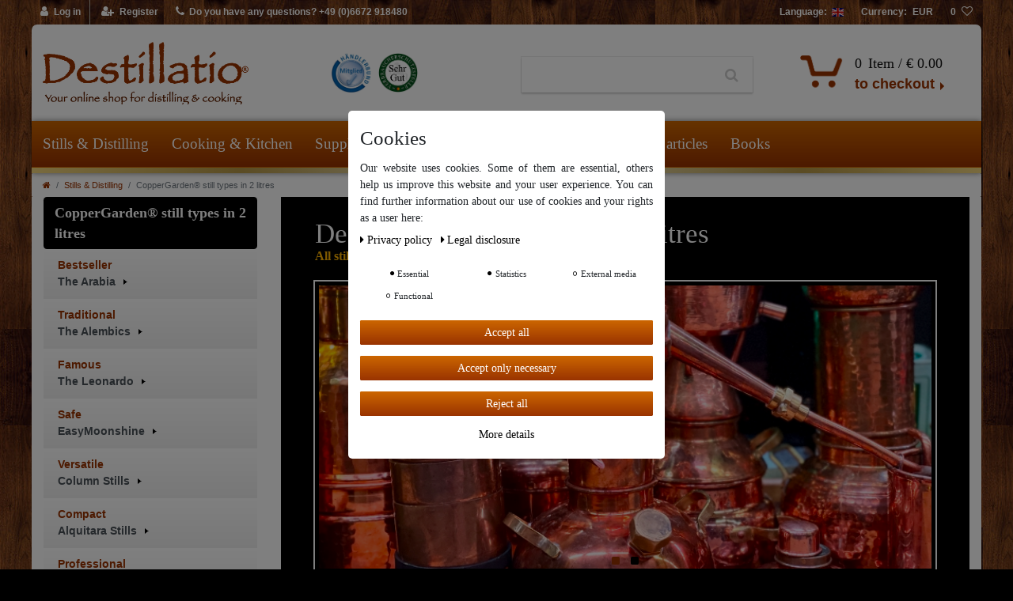

--- FILE ---
content_type: text/html; charset=UTF-8
request_url: https://www.destillatio.eu/en/distillation-stills/hobby-sized-stills-up-to-2-litres?currency=EUR%2Fpolyvalent-l-alambic-a-colonne%2Falquitara-plus-pour-expert%2Fle-gracieux-leonardo%2Falquitara-plus-pour-expert%2Fper-gli-scherzosi-alambicchi-per-hobby%2Fcompatto-alquitara
body_size: 147128
content:






<!DOCTYPE html>

<html lang="en" data-framework="vue" prefix="og: http://ogp.me/ns#" class="icons-loading">

<head>
    <script type="text/javascript">
    (function() {
        var _availableConsents = {"necessary.consent":[true,[],null],"necessary.session":[true,[],null],"necessary.csrf":[true,["XSRF-TOKEN"],null],"necessary.shopbooster_cookie":[true,["plenty_cache"],null],"necessary.paypal-cookies":[true,["X-PP-SILOVER","X-PP-L7","tsrc","paypalplus_session_v2"],true],"tracking.CfourFacebookPixelv5":[true,["fr"],false],"tracking.googleAnalytics":[false,["\/^_ga\/","_ga","_gid","_gat"],false],"media.reCaptcha":[null,[],null],"convenience.languageDetection":[null,[],null]};
        var _allowedCookies = ["plenty_cache","fr","XSRF-TOKEN","X-PP-SILOVER","X-PP-L7","tsrc","paypalplus_session_v2","plenty-shop-cookie","PluginSetPreview","SID_PLENTY_ADMIN_11535","PreviewCookie"] || [];

        window.ConsentManager = (function() {
            var _consents = (function() {
                var _rawCookie = document.cookie.split(";").filter(function (cookie) {
                    return cookie.trim().indexOf("plenty-shop-cookie=") === 0;
                })[0];

                if (!!_rawCookie) {
                    try {
                        _rawCookie = decodeURIComponent(_rawCookie);
                    } catch (e) {
                        document.cookie = "plenty-shop-cookie= ; expires = Thu, 01 Jan 1970 00:00:00 GMT"
                        return null;
                    }

                    try {
                        return JSON.parse(
                            _rawCookie.trim().substr("plenty-shop-cookie=".length)
                        );
                    } catch (e) {
                        return null;
                    }
                }
                return null;
            })();

            Object.keys(_consents || {}).forEach(function(group) {
                if(typeof _consents[group] === 'object' && _consents[group] !== null)
                {
                    Object.keys(_consents[group] || {}).forEach(function(key) {
                        var groupKey = group + "." + key;
                        if(_consents[group][key] && _availableConsents[groupKey] && _availableConsents[groupKey][1].length) {
                            Array.prototype.push.apply(_allowedCookies, _availableConsents[groupKey][1]);
                        }
                    });
                }
            });

            if(!_consents) {
                Object.keys(_availableConsents || {})
                    .forEach(function(groupKey) {
                        if(_availableConsents[groupKey] && ( _availableConsents[groupKey][0] || _availableConsents[groupKey][2] )) {
                            Array.prototype.push.apply(_allowedCookies, _availableConsents[groupKey][1]);
                        }
                    });
            }

            var _setResponse = function(key, response) {
                _consents = _consents || {};
                if(typeof key === "object" && typeof response === "undefined") {
                    _consents = key;
                    document.dispatchEvent(new CustomEvent("consent-change", {
                        detail: {key: null, value: null, data: key}
                    }));
                    _enableScriptsOnConsent();
                } else {
                    var groupKey = key.split(".")[0];
                    var consentKey = key.split(".")[1];
                    _consents[groupKey] = _consents[groupKey] || {};
                    if(consentKey === "*") {
                        Object.keys(_availableConsents).forEach(function(aKey) {
                            if(aKey.split(".")[0] === groupKey) {
                                _consents[groupKey][aKey.split(".")[1]] = response;
                            }
                        });
                    } else {
                        _consents[groupKey][consentKey] = response;
                    }
                    document.dispatchEvent(new CustomEvent("consent-change", {
                        detail: {key: key, value: response, data: _consents}
                    }));
                    _enableScriptsOnConsent();
                }
                if(!_consents.hasOwnProperty('_id')) {
                    _consents['_id'] = "7748974221d8ce1b6badf0325b43edcb4dcbd641";
                }

                Object.keys(_availableConsents).forEach(function(key) {
                    if((_availableConsents[key][1] || []).length > 0) {
                        if(_isConsented(key)) {
                            _availableConsents[key][1].forEach(function(cookie) {
                                if(_allowedCookies.indexOf(cookie) < 0) _allowedCookies.push(cookie);
                            });
                        } else {
                            _allowedCookies = _allowedCookies.filter(function(cookie) {
                                return _availableConsents[key][1].indexOf(cookie) < 0;
                            });
                        }
                    }
                });

                document.cookie = "plenty-shop-cookie=" + JSON.stringify(_consents) + "; path=/; expires=" + _expireDate() + "; secure";
            };
            var _hasResponse = function() {
                return _consents !== null;
            };

            var _expireDate = function() {
                var expireSeconds = 0;
                                    expireSeconds = 8640000;
                                const date = new Date();
                date.setSeconds(date.getSeconds() + expireSeconds);
                const offset = date.getTimezoneOffset() / 60;
                date.setHours(date.getHours() - offset)
                return date.toUTCString();
            }
            var _isConsented = function(key) {
                var groupKey = key.split(".")[0];
                var consentKey = key.split(".")[1];

                if (consentKey === "*") {
                    return Object.keys(_availableConsents).some(function (aKey) {
                        var aGroupKey = aKey.split(".")[0];
                        return aGroupKey === groupKey && _isConsented(aKey);
                    });
                } else {
                    if(!_hasResponse()) {
                        return _availableConsents[key][0] || _availableConsents[key][2];
                    }

                    if(_consents.hasOwnProperty(groupKey) && _consents[groupKey].hasOwnProperty(consentKey))
                    {
                        return !!_consents[groupKey][consentKey];
                    }
                    else {
                        if(!!_availableConsents[key])
                        {
                            return _availableConsents[key][0];
                        }

                        console.warn("Cookie has been blocked due to not being registered: " + key);
                        return false;
                    }
                }
            };
            var _getConsents = function() {
                var _result = {};
                Object.keys(_availableConsents).forEach(function(key) {
                    var groupKey = key.split(".")[0];
                    var consentKey = key.split(".")[1];
                    _result[groupKey] = _result[groupKey] || {};
                    if(consentKey !== "*") {
                        _result[groupKey][consentKey] = _isConsented(key);
                    }
                });
                return _result;
            };
            var _isNecessary = function(key) {
                return _availableConsents.hasOwnProperty(key) && _availableConsents[key][0];
            };
            var _enableScriptsOnConsent = function() {
                var elementsToEnable = document.querySelectorAll("script[data-cookie-consent]");
                Array.prototype.slice.call(elementsToEnable).forEach(function(el) {
                    if(el.dataset && el.dataset.cookieConsent && _isConsented(el.dataset.cookieConsent) && el.type !== "application/javascript") {
                        var newScript = document.createElement("script");
                        if(el.src) {
                            newScript.src = el.src;
                        } else {
                            newScript.textContent = el.textContent;
                        }
                        el.parentNode.replaceChild(newScript, el);
                    }
                });
            };
            window.addEventListener("load", _enableScriptsOnConsent);
                        // Cookie proxy
            (function() {
                var _data = {};
                var _splitCookieString = function(cookiesString) {

                    var _allCookies = cookiesString.split(";");
                    var regex = /[^=]+=[^;]*;?((?:expires|path|domain)=[^;]*;)*/gm;
                    var cookies = [];

                    _allCookies.forEach(function(cookie){
                        if(cookie.trim().indexOf("plenty-shop-cookie=") === 0) {
                            var cookieString = decodeURIComponent(cookiesString);
                            var match;
                            while((match = regex.exec(cookieString)) !== null) {
                                if(match.index === match.lastIndex) {
                                    regex.lastIndex++;
                                }
                                cookies.push(match[0]);
                            }
                        } else if(cookie.length) {
                            cookies.push(cookie);
                        }
                    });

                    return cookies;

                };
                var _parseCookies = function (cookiesString) {
                    return _splitCookieString(cookiesString).map(function(cookieString) {
                        return _parseCookie(cookieString);
                    });
                };
                var _parseCookie = function(cookieString) {
                    var cookie = {
                        name: null,
                        value: null,
                        params: {}
                    };
                    var match = /^([^=]+)=([^;]*);*((?:[^;]*;?)*)$/.exec(cookieString.trim());
                    if(match && match[1]) {
                        cookie.name = match[1];
                        cookie.value = match[2];

                        (match[3] || "").split(";").map(function(param) {
                            return /^([^=]+)=([^;]*);?$/.exec(param.trim());
                        }).filter(function(param) {
                            return !!param;
                        }).forEach(function(param) {
                            cookie.params[param[1]] = param[2];
                        });

                        if(cookie.params && !cookie.params.path) {
                            cookie.params.path = "/";
                        }
                    }

                    return cookie;
                };
                var _isAllowed = function(cookieName) {
                    return _allowedCookies.some(function(allowedCookie) {
                        var match = /^\/(.*)\/([gmiy]*)$/.exec(allowedCookie);
                        return (match && match[1] && (new RegExp(match[1], match[2])).test(cookieName))
                            || allowedCookie === cookieName;
                    });
                };
                var _set = function(cookieString) {
                    var cookie = _parseCookie(cookieString);
                                                                    var domainParts = (window.location.host || window.location.hostname).split(".");
                        if(domainParts[0] === "www") {
                            domainParts.shift();
                            cookie.domain = "." + domainParts.join(".");
                        } else {
                            cookie.domain = (window.location.host || window.location.hostname);
                        }
                                        if(cookie && cookie.name) {
                        if(_isAllowed(cookie.name)) {
                            var cookieValue = cookie.value || "";
                            _data[cookie.name] = cookieValue + Object.keys(cookie.params || {}).map(function(paramKey) {
                                                            var date = new Date(_expireDate());
                                if(paramKey === "expires" && (new Date(cookie.params[paramKey]).getTime()) > date.getTime()) {
                                    return "; expires=" + _expireDate();
                                }
                                                            return "; " + paramKey.trim() + "=" + cookie.params[paramKey].trim();
                            }).join("");
                        } else {
                            _data[cookie.name] = null;
                            console.warn("Cookie has been blocked due to privacy settings: " + cookie.name);
                        }
                        _update();
                    }
                };
                var _get = function() {
                    return Object.keys(_data).filter(function (key) {
                        return !!_data[key];
                    }).map(function (key) {
                        return key + "=" + (_data[key].split(";")[0]);
                    }).join("; ");
                };
                var _update = function() {
                    delete document.cookie;
                    var cookies = _parseCookies(document.cookie);
                    Object.keys(_data).forEach(function(key) {
                        if(!_data[key]) {
                            // unset cookie
                            var domains = (window.location.host || window.location.hostname).split(".");
                            while(domains.length > 1) {
                                document.cookie = key + "=; path=/; expires=Thu, 01 Jan 1970 00:00:01 GMT; domain="+domains.join(".");
                                document.cookie = key + "=; path=/; expires=Thu, 01 Jan 1970 00:00:01 GMT; domain=."+domains.join(".");
                                domains.shift();
                            }
                            document.cookie = key + "=; path=/; expires=Thu, 01 Jan 1970 00:00:01 GMT;";
                            delete _data[key];
                        } else {
                            var existingCookie = cookies.find(function(cookie) { return cookie.name === key; });
                            var parsedData = _parseCookie(key + "=" + _data[key]);
                            if(!existingCookie || existingCookie.value !== parsedData.value) {
                                document.cookie = key + "=" + _data[key];
                            } else {
                                // console.log('No changes to cookie: ' + key);
                            }
                        }
                    });

                    if(!document.__defineGetter__) {
                        Object.defineProperty(document, 'cookie', {
                            get: _get,
                            set: _set
                        });
                    } else {
                        document.__defineGetter__('cookie', _get);
                        document.__defineSetter__('cookie', _set);
                    }
                };

                _splitCookieString(document.cookie).forEach(function(cookie)
                {
                    _set(cookie);
                });

                _update();
            })();
            
            return {
                setResponse: _setResponse,
                hasResponse: _hasResponse,
                isConsented: _isConsented,
                getConsents: _getConsents,
                isNecessary: _isNecessary
            };
        })();
    })();
</script>


    
<meta charset="utf-8">
<meta http-equiv="X-UA-Compatible" content="IE=edge">
<meta name="viewport" content="width=device-width, initial-scale=1">
<meta name="generator" content="https://sonicsoft.de" />

    
<link rel="icon" type="img/ico" href="https://cdn03.plentymarkets.com/wdw7y00cg08j/frontend/img/Webshop/favicon_0.ico">


    <link rel="canonical" href="https://www.destillatio.eu/en/distillation-stills/hobby-sized-stills-up-to-2-litres?currency=EUR%2Fpolyvalent-l-alambic-a-colonne%2Falquitara-plus-pour-expert%2Fle-gracieux-leonardo%2Falquitara-plus-pour-expert%2Fper-gli-scherzosi-alambicchi-per-hobby%2Fcompatto-alquitara">


<style data-font="Custom-Font">
    
                
        .icons-loading .fa { visibility: hidden !important; }
</style>

<link rel="preload" href="https://cdn03.plentymarkets.com/wdw7y00cg08j/plugin/64/ceres/css/ceres-icons.css" as="style" onload="this.onload=null;this.rel='stylesheet';">
<noscript><link rel="stylesheet" href="https://cdn03.plentymarkets.com/wdw7y00cg08j/plugin/64/ceres/css/ceres-icons.css"></noscript>


<link rel="preload" as="style" href="https://cdn03.plentymarkets.com/wdw7y00cg08j/plugin/64/ceres/css/ceres-base.css?v=8ec2a916d277b86564fb8b516f43bb7b4e33e99f">
    <link rel="stylesheet" href="https://cdn03.plentymarkets.com/wdw7y00cg08j/plugin/64/ceres/css/ceres-base.css?v=8ec2a916d277b86564fb8b516f43bb7b4e33e99f">


<script type="application/javascript">
    /*! loadCSS. [c]2017 Filament Group, Inc. MIT License */
    /* This file is meant as a standalone workflow for
     - testing support for link[rel=preload]
     - enabling async CSS loading in browsers that do not support rel=preload
     - applying rel preload css once loaded, whether supported or not.
     */
    (function( w ){
        "use strict";
        // rel=preload support test
        if( !w.loadCSS ){
            w.loadCSS = function(){};
        }
        // define on the loadCSS obj
        var rp = loadCSS.relpreload = {};
        // rel=preload feature support test
        // runs once and returns a function for compat purposes
        rp.support = (function(){
            var ret;
            try {
                ret = w.document.createElement( "link" ).relList.supports( "preload" );
            } catch (e) {
                ret = false;
            }
            return function(){
                return ret;
            };
        })();

        // if preload isn't supported, get an asynchronous load by using a non-matching media attribute
        // then change that media back to its intended value on load
        rp.bindMediaToggle = function( link ){
            // remember existing media attr for ultimate state, or default to 'all'
            var finalMedia = link.media || "all";

            function enableStylesheet(){
                // unbind listeners
                if( link.addEventListener ){
                    link.removeEventListener( "load", enableStylesheet );
                } else if( link.attachEvent ){
                    link.detachEvent( "onload", enableStylesheet );
                }
                link.setAttribute( "onload", null );
                link.media = finalMedia;
            }

            // bind load handlers to enable media
            if( link.addEventListener ){
                link.addEventListener( "load", enableStylesheet );
            } else if( link.attachEvent ){
                link.attachEvent( "onload", enableStylesheet );
            }

            // Set rel and non-applicable media type to start an async request
            // note: timeout allows this to happen async to let rendering continue in IE
            setTimeout(function(){
                link.rel = "stylesheet";
                link.media = "only x";
            });
            // also enable media after 3 seconds,
            // which will catch very old browsers (android 2.x, old firefox) that don't support onload on link
            setTimeout( enableStylesheet, 3000 );
        };

        // loop through link elements in DOM
        rp.poly = function(){
            // double check this to prevent external calls from running
            if( rp.support() ){
                return;
            }
            var links = w.document.getElementsByTagName( "link" );
            for( var i = 0; i < links.length; i++ ){
                var link = links[ i ];
                // qualify links to those with rel=preload and as=style attrs
                if( link.rel === "preload" && link.getAttribute( "as" ) === "style" && !link.getAttribute( "data-loadcss" ) ){
                    // prevent rerunning on link
                    link.setAttribute( "data-loadcss", true );
                    // bind listeners to toggle media back
                    rp.bindMediaToggle( link );
                }
            }
        };

        // if unsupported, run the polyfill
        if( !rp.support() ){
            // run once at least
            rp.poly();

            // rerun poly on an interval until onload
            var run = w.setInterval( rp.poly, 500 );
            if( w.addEventListener ){
                w.addEventListener( "load", function(){
                    rp.poly();
                    w.clearInterval( run );
                } );
            } else if( w.attachEvent ){
                w.attachEvent( "onload", function(){
                    rp.poly();
                    w.clearInterval( run );
                } );
            }
        }


        // commonjs
        if( typeof exports !== "undefined" ){
            exports.loadCSS = loadCSS;
        }
        else {
            w.loadCSS = loadCSS;
        }
    }( typeof global !== "undefined" ? global : this ) );

    (function() {
        var checkIconFont = function() {
            if(!document.fonts || document.fonts.check("1em FontAwesome")) {
                document.documentElement.classList.remove('icons-loading');
            }
        };

        if(document.fonts) {
            document.fonts.addEventListener("loadingdone", checkIconFont);
            window.addEventListener("load", checkIconFont);
        }
        checkIconFont();
    })();
</script>

                    

<!-- Extend the existing style with a template -->
                            <link rel="stylesheet" href="https://cdn03.plentymarkets.com/wdw7y00cg08j/plugin/64/cookiebar/css/cookie-bar.css">



<style type="text/css">
    .cookie-bar {
        box-shadow: 0 1px 5px rgba(0, 0, 0, 0.15);
    }

    .cookie-bar__header .cookie-bar__header-image {
        max-height: 3.5rem;
        margin-right: 1rem;
        margin-bottom: 1rem;
    }

    .cookie-bar__header .cookie-bar__header-title {
        display: inline-block;
        margin-top: .5rem;
        margin-bottom: 1rem;
    }

    .cookie-bar-header img {
        max-height: 3.5rem;
        margin-right: 1rem;
        margin-bottom: 1rem;
    }

    .cookie-bar.container.out {
        width: unset;
        padding: 0;
        margin-left: unset;
        margin-right: unset;
    }

    .cookie-bar .privacy-settings {
        max-height: 50vh;
    }

    .cookie-bar .privacy-settings table tr td:first-child {
        width: 200px;
    }

    .cookie-bar-toggle {
        display: none;
    }

    .cookie-bar.out {
        left: 15px;
        right: auto;
    }

    .cookie-bar.out > .container-max {
        display: none;
    }

    .cookie-bar.out > .cookie-bar-toggle {
        display: block;
    }

    
    /* Box Shadow use as background overlay */
    .cookie-bar.overlay:not(.out) {
        box-shadow: 0 0 0 calc(100vh + 100vw) rgba(0, 0, 0, 0.5);
    }

    /* card a margin fix */
    .cookie-bar a.card-link.text-primary.text-appearance {
        margin-left: 0;
    }

    /* Cookiebar extra styles */

        
        .cookie-bar .cookie-bullet-list span {
        white-space: nowrap;
    }

    .cookie-bar .cookie-bullet-list i.fa-circle, .cookie-bar .cookie-bullet-list i.fa-circle-o{
        font-size: 6px;
        vertical-align: middle;
        padding-bottom: 2px;
    }

    .cookie-bar:not(.out) {
        display: flex;
        align-items: center;
        position: fixed;
        left: 50%;
        width: calc(100% - 15px);
        border: none !important;
        border-radius: 5px;
    }

        .cookie-bar:not(.out) {
        bottom: 50%;
        transform: translate(-50%, 50%);
    }

    
    
        @media only screen and (min-width: 576px) {
        .cookie-bar:not(.out) {
            max-width: 400px;
            width: 100%;
            transition: max-width .3s linear;
        }

        .cookie-bar.expand:not(.out) {
            max-width: 570px;
        }
    }

    @media only screen and (min-width: 768px) {
        .cookie-bar > .container-max > div:first-child > div > div > a.text-primary {
            width: 170px;
        }
    }

    @media only screen and (min-width: 768px) {
        .cookie-bar .container-max .row .col-6.col-md-3 .btn.btn-block.btn-primary.btn-appearance {
            white-space: nowrap;
            position: absolute;
            left: 0;
            right: 0;
        }
    }

    .cookie-bar > .container-max > div:first-child > div > div > a.text-primary {
        background: lightgrey;
        color: white !important;
        padding: 1rem;
        text-decoration: none !important;
        line-height: 1.25rem;
        border: 1px solid lightgrey;
    }

    .cookie-bar > .container-max > div > .col-md-8 {
        max-width: 100% !important;
    }

    .cookie-bar > .container-max > div:first-child > div > .btn.btn-default.btn-block {
        display: none;
    }

    .cookie-bar > .container-max > div:first-child > div > div > span.custom-control.custom-switch.custom-control-appearance {
        display: none !important;
    }

    .cookie-bar > .container-max > div:first-child > div > div > a.text-primary {
        margin-top: 1rem;
        text-decoration: underline;
    }

    .cookie-bar > .container-max > div:first-child > div > .btn-primary {
        margin-top: 1rem;
    }

    .cookie-bar > .container-max > div:first-child {
        flex-direction: column;
    }

    .cookie-bar > .container-max > div:first-child p {
        text-align: justify;
    }

    .cookie-bar > .container-max > div:first-child > div {
        margin: 0 auto;
    }

    
    /* custom css */
        
    
</style>



                    <script type="text/plain" data-cookie-consent="tracking.googleAnalytics" async src="https://www.googletagmanager.com/gtag/js?id=G-7CEBD4EZDL"></script>
<script type="text/plain" data-cookie-consent="tracking.googleAnalytics">
    window.dataLayer = window.dataLayer || [];
    function gtag(){dataLayer.push(arguments);}

    gtag('consent', 'default', {
      'ad_storage': 'granted',
      'ad_user_data': 'granted',
      'ad_personalization': 'granted',
      'analytics_storage': 'granted'
    });

    gtag('js', new Date());

    gtag('config', 'G-7CEBD4EZDL');

                gtag('set', 'anonymizeIp', true);
    </script>

                    
<!-- Facebook Pixel Code -->
<script type="text/plain" data-cookie-consent="tracking.CfourFacebookPixelv5">
    !function(f,b,e,v,n,t,s)
    {if(f.fbq)return;n=f.fbq=function(){n.callMethod?
        n.callMethod.apply(n,arguments):n.queue.push(arguments)};
        if(!f._fbq)f._fbq=n;n.push=n;n.loaded=!0;n.version='2.0';
        n.queue=[];t=b.createElement(e);t.async=!0;
        t.src=v;s=b.getElementsByTagName(e)[0];
        s.parentNode.insertBefore(t,s)}(window, document,'script',
        'https://connect.facebook.net/en_US/fbevents.js');
                fbq('init', '342173209946919');
                fbq('track', 'PageView');
</script>

<noscript>
            <img height="1" width="1" style="display:none" src="https://www.facebook.com/tr?id=342173209946919&ev=PageView&noscript=1"  />
    </noscript>
<!-- End Facebook Pixel Code -->




<script type="text/plain" data-cookie-consent="tracking.CfourFacebookPixelv5">
$(document).ready(function() {
    console.log('category');
    document.addEventListener('afterBasketItemAdded', event => {
        if(typeof window.ceresStore.getters.currentItemVariation !== 'undefined'){
            let currentVariation = window.ceresStore.getters.currentItemVariation;

            fbq('track', 'AddToCart', {
                 "content_ids": [currentVariation.variation.id],
                                "content_name": currentVariation.variation.name,
                "content_type": "product",
                                "currency": "EUR",
                "value": currentVariation.prices.default.price.value,
            } );
        }
    });
});
</script>


            



            
    
                

    
    
    
    
    

    

<meta name="robots" content="NOINDEX">
    <meta name="description" content="We recommend hobby-sized stills! Table-top and freestanding copper stills for the production of essential oils, hydrosols and alcohol.">
    <meta name="keywords" content="copper still, distillery, distlling system purchase, distilling, hobby, legal, order">
<meta property="og:title" content="CopperGarden® still types in 2 litres | Welcome to Destillatio - Your store for distilling and cooking"/>
<meta property="og:type" content="article"/>
<meta property="og:url" content="https://www.destillatio.eu/en/distillation-stills/hobby-sized-stills-up-to-2-litres"/>
<meta property="og:image" content="https://cdn03.plentymarkets.com/wdw7y00cg08j/frontend/logo-destillatio.png"/>

<script type="application/ld+json">
{
    "@context": "http://schema.org",
    "@type": "WebSite",
    "url": "https://www.destillatio.eu/en/distillation-stills/hobby-sized-stills-up-to-2-litres"
    }
</script>

<title>CopperGarden® still types in 2 litres | Welcome to Destillatio - Your store for distilling and cooking</title>
    
                <style>.live-shopping-item-name>a {
    font-size: 1rem;
    color: #111 !important;
}
.live-shopping-prices-additional-info {
    display: none;
}
.live-shopping-prices {
    border-radius: 0.25rem;
    Text-align: center;
}

.page-body-content {
font-size: 1.2rem;
}
.main-navbar-collapsable .ddown>a::after {
Display:none;
}
.main-navbar-collapsable .mainmenu > li > a:hover {
    color: #000 !important;
    background-color: #f0f0f0;
    border-radius: 10px 10px 0 0 !important;
}

.main-navbar-collapsable .mainmenu>li:hover>ul, .main-navbar-collapsable .mainmenu>li.hover>ul {
    background: #f0f0f0;
}
.megamenu .mainmenu>li:hover {
      border-radius: 10px 10px 0 0;
}


.main-navbar-collapsable {
font-size: 1.125rem !important;
}
.basket-list-item .small {
font-size:100%;
}
.page-category-content .page-category  {
line-height :1.5 ;
font-size: 1.25rem;
}


.widget-image-carousel.widget-primary .carousel-control .fa {
    color: #fff;}
.widget {
    margin-bottom: 1rem;
}

.widget-item-list .widget-caption
{ padding: 5px 10px;
    border-radius: 0.25em;
}
.widget-item-list-inline-caption h3 {
font-size:1.25rem;
}
.cmp-product-thumb .prices {
    display: inline-flex;
    flex-direction: column;
    font-weight: 600;
    color: #454545;
   /* margin-top: 1.25rem; */
}
.main .cmp-product-thumb .prices {
  
  margin-top: 1.25rem;
}
.cmp-product-thumb .price {
    font-size: 1.40rem;
    font-weight: bold;
    line-height: 1.1;
    
}

.cmp-product-thumb .crossprice {
    font-size: .91em;
    color: red;
 

}

.owl-stage .cmp-product-thumb .crossprice {
display:none;
}
/* .owl-carousel .carousel-control.right .owl-single-item-control */
/*{ display:none; } */

/* .owl-single-item-nav .owl-single-item-control { +/
    /* display: none; } */

.findologic-filter-wrapper {
display: none;
}

.widget-inner  {
    padding-top: 0.0rem !important;
}



.cmp-product-thumb .thumb-content .text-muted {
    display: none !important;
}
.cmp-product-thumb .thumb-content {

    text-align: center;
}
.cmp-product-thumb .thumb-title
{

    text-align: center;
    min-height: 50px;
    max-height: 50px;
    line-height: 1.25em;
    overflow: hidden;

}
.cmp-product-thumb .availability
{
    text-align: center;   
   /* min-height: 32px; */
    color: #6c757d;
}

.cmp-product-thumb .add-to-basket-lg-container {
    position: unset;
    border-style: none;
}
.cmp-product-thumb .prices {
    flex-direction: column-reverse;
}


.sidebar-categories .category-title {
    padding: .5rem 1rem;
    background: #000;
    color: white;
    font-size: 1.25em;
    border-radius: .25em;
    font-weight: bold;
    font-family: "Times New Roman", Times, serif !important;
}

.themenwelt-title {
    padding: .5rem 1rem;
    background: #000;
    color: white;
    font-size: 1.25em;
    border-radius: .25em;
    font-weight: bold;
}

.single .ItemViewYouSave {
    display: none;
}
.has-crossprice .crossprice {
    text-align: center;
}

.has-crossprice .crossprice .text-muted {
font-size: 1rem;
color: red!important;
font-weight: bold!important;
}

.widget-primary .btn-appearance {
  font-size: 1.1rem;
    font-weight: bold;
    font-family: 'Arial', sans-serif;
}

.qty-box .qty-input {
    width: 28px;
}

.single .tab-content h2 {
font-weight: bold;
    color: #000;
}

.single .tab-content ul > strong {
font-weight: unset !important ;
}

.price sup {
display: none !important;
}

.widget .widget-tab .mb-5 {
border: solid;
border-width: 1px;
border-color: #dee2e6;
}
.single .tab-content {
    font-size: 1.30rem !important;
    border: solid;
    border-width: 1px;
border-color: #d3d3d3;
}
.single .tab-content a {
    color: #930;
}
.availability h4{
text-align: left !important ;
}
.home_brands .row {
    margin-top: 10px;
}
.input-unit label, .input-unit .input-unit-label {
    text-transform: initial;
}
.add-to-basket-container .quantity-input-container {
    margin-right: 0px;
}

.main-navbar-collapsable .mainmenu>li:hover>a {
    color: #000 !important;
}
.megamenu .mainmenu>li:hover  {
    background: #f0f0f0!important;
}
.megamenu .level1 a {
    color: #930 !important;
}
.megamenu .level1 a:hover {
    text-decoration: underline!important;
}
.megamenu .level2 a:hover {
    text-decoration: underline!important;
}
.jumbotron {
    background-color: #fff;
}
.nav-tabs {
    border-bottom: none;
}
.mobile-navigation {
background: linear-gradient(to bottom, #cc660012 0, #930 100%)!important;
}

.mobile-navigation .breadcrumb {
 width: 80%;
    background: #282d2f;
margin-bottom: 0px !important;

}

.mobile-navigation .mainmenu {
    height: 100%;
    width: 80% !important;
   background: #282d2f !important;
    
}

/* Kategoriebeschreibung */

@media (max-width: 500px) {
.parallax-text-container .category-description {
    overflow: scroll !important;
   height :200px !important;
}


.destillatio-cat-slider .content-slider { 
display: none;
}
.widget-primary .btn-appearance {
    font-size: 1rem;
}
.list-controls .list-itemsperpage {
 display: none;
}
.list-controls .list-itemsperpage {
 display: none;
}
.list-controls .list-sort {
    display: inline-block;
}
.page-link {
    padding: 0.8rem 0.75rem; 
    margin-top: 0.5rem;
}


}
@media (min-width: 576px)
{
.single .widget-primary .btn-appearance {
    font-size: 1.3rem !important;
}
. single .cmp-product-thumb .thumb-content .btn {
Display :none ;
}
}

@media (max-width: 991.98px)
.cmp-product-thumb .btn-group {
    display: none !important;
}
/*Cookiebar */

.widget-cookie-bar button {
    background-color: #dee2e6 !important;
    text-decoration-color: #dee2e6 !important;
    border-color: #dee2e6 !important;
    color: black !important;
}


.widget-secondary .bg-appearance {
    background-color: #d3d3d326 !important;
    color: #000 !important;
    font-size: 1.2rem !important;
}

.method-list-item[data-id="9"] .icon {
    background-image: url(https://cdn03.plentymarkets.com/wdw7y00cg08j/frontend/img/Selbstabholung-Icon.png) !important;

}
.cmp-product-thumb .thumb-content .btn {

    display: none !important;
}

.not-found-text {
    font-size: 95px;
}

.cat_categories .cat .cat-img-Start {
    position: absolute;
    background: url(https://www.destillatio.eu/layout/cyt/destillatio_responsive/imgs/sprite_small_teaser.png);
    height: 100%;
    width: 100px;
    right: 0;
    bottom: 0;
}
.cat_categories .cat-col-1, .home_categories .cat-col-2 {
    padding: 0;
}
.cat_categories a:nth-of-type(1) .cat-img-Start {
    background-position: 100% 0;
}
.cat_categories a:nth-of-type(2) .cat-img-Start {
    background-position: 100% 11.44444444444444%;
}

.cat_categories a:nth-of-type(3) .cat-img-Start {
    background-position: 100% 55.55555555555556%;
}
.cat_categories a:nth-of-type(4) .cat-img-Start {
    background-position: 100% 77.77777777777778%;
}
.cat_categories a:nth-of-type(5) .cat-img-Start {
    background-position: 100% 66.66666666666667%;
}
.cat_categories a:nth-of-type(6) .cat-img-Start {
    background-image: url(https://www.destillatio.eu/layout/cyt/destillatio_responsive/imgs/sprite_r.png);
    background-size: 700%;
    background-position: 52% 55.5%;
}

.home_brands .brands-xl .col-lg-3 {
    height: 9.5em;
    background: url(https://cdn03.plentymarkets.com/wdw7y00cg08j/frontend/img/Brand-Large_XL_.png) no-repeat !important;
    padding: 0 .35em;
    background-origin: content-box;
}
.home_brands .brands-xl>.col-lg-3:nth-of-type(1) {
    background-position: 0 0 !important;
}
.home_brands .brands-xl>.col-lg-3:nth-of-type(2) {
    background-position: 0 33% !important;
}
.home_brands .brands-xl>.col-lg-3:nth-of-type(3) {
    background-position: 0 66% !important;
}
.home_brands .brands-xl>.col-lg-3:nth-of-type(4) {
    background-position: 0 99% !important;
}</style>
                <script type="x/template" data-component="cookie-bar">
    <div
        v-show="!$ceres.isSSR"
        class="cookie-bar"
        :class="{
    'out': !isVisible,
    'border-top bg-white': isVisible,
    'fixed-bottom': !isShopBuilder || false
    }"
    >
        <div class="container-max" v-if="isVisible">
            <div class="row py-3" v-show="!isExpanded" :class="classes" :style="styles">
                <div class="col-12 col-md-8">

                    <p v-html="text"></p>

                    <div>
                        <template v-for="consentGroup in consentGroups">
                        <span v-if="consentGroup.consents.length > 0"
                              class="custom-control custom-switch custom-control-appearance d-md-inline-block mr-3"
                              :key="consentGroup.key">
                            <input type="checkbox"
                                   class="custom-control-input"
                                   :id="_uid + '-group-' + consentGroup.key"
                                   :disabled="consentGroup.necessary"
                                   :checked="isConsented(consentGroup.key) || consentGroup.necessary"
                                   @change="toggleConsent(consentGroup.key)">
                            <label class="custom-control-label" :for="_uid + '-group-' + consentGroup.key">
                                <template v-if="consentGroup.label.length > 0">
                                    ${ consentGroup.label }
                                </template>
                                <template v-else>
                                    ${ $translate("Ceres::Template.privacySettingsDefaultGroup") }
                                </template>
                            </label>
                        </span>
                        </template>

                        <a href="#" class="text-primary text-appearance d-block d-md-inline-block" data-testing="cookie-bar-show-more-information" @click.prevent.stop="isExpanded=true">${ $translate("Ceres::Template.cookieBarMoreSettings") }</a>
                    </div>

                </div>
                <div class="col-12 col-md-4 pt-3 pt-md-0">
                    <button
                            class="btn btn-primary btn-block btn-appearance"
                            @click="acceptAll(); close()"
                            data-testing="cookie-bar-accept-all">
                        ${ $translate("Ceres::Template.cookieBarAcceptAll") }
                    </button>
                    <button
                            class="btn btn-default btn-block"
                            @click="storeConsents(); close()"
                            data-testing="cookie-bar-save">
                        ${ $translate("Ceres::Template.cookieBarSave") }
                    </button>
                    <button
                            class="btn btn-default btn-block"
                            onclick="denyAll()"
                            @click="storeConsents(); close()"
                            data-testing="cookie-bar-save">
                        Alle ablehnen
                    </button>
                </div>

            </div>
            <div class="row py-3" v-if="isExpanded" :class="classes" :style="styles">
                <div class="col-12 mb-3">
                    <privacy-settings :consent-groups="consentGroups"></privacy-settings>
                </div>
                <div class="col-12 col-md-3">
                    <a
                            href="#"
                            class="text-primary text-appearance d-inline-block mb-3"
                            data-testing="cookie-bar-hide-more-information"
                            @click.prevent.stop="isExpanded = false">
                        ${ $translate("Ceres::Template.cookieBarBack") }
                    </a>
                </div>
                <div class="col-4 col-md-3">
                    <button
                            class="btn btn-block btn-primary btn-appearance"
                            @click="acceptAll(); close()"
                            data-testing="cookie-bar-expanded-accept-all">
                        ${ $translate("Ceres::Template.cookieBarAcceptAll") }
                    </button>
                </div>
                <div class="col-4 col-md-3">
                    <button
                            class="btn btn-block btn-block btn-default"
                            @click="storeConsents(); close()"
                            data-testing="cookie-bar-expanded-save">
                        ${ $translate("Ceres::Template.cookieBarSave") }
                    </button>
                </div>
                <div class="col-4 col-md-3">
                    <button
                            class="btn btn-default btn-block"
                            onclick="denyAll()"
                            @click="storeConsents(); close()"
                            data-testing="cookie-bar-save">
                        Alle ablehnen
                    </button>
                </div>
            </div>
        </div>

        <div v-else>
            <button class="btn btn-primary btn-appearance" @click.prevent.stop="isCollapsed = false" :aria-label="$translate('Ceres::Template.cookieBarPrivacySettings')">
                <i class="fa fa-shield float-none"></i>
                <span class="d-none d-sm-inline-block">${ $translate("Ceres::Template.cookieBarPrivacySettings") }</span>
            </button>
        </div>
    </div>
</script>
<!-- /SSR -->

<script>
    function denyAll() {
        let state = vueApp.$store.state;
        for (const [groupKey, value] of Object.entries(state.consents.consents)) {
            if (typeof state.consents.consents[groupKey] === "object") {
                Object.keys(state.consents.consents[groupKey]).forEach((consentKey) => {
                    state.consents.consents[groupKey] = state.consents.consents[groupKey] || {};
                    state.consents.consents[groupKey][consentKey] = false;
                });
            }
        }
        if (window.ConsentManager) {
            window.ConsentManager.setResponse(state.consents);
            state.hasResponse = true;
        }
    }
</script>
    <script>google-site-verification=ES5YWCrkGuXYl76zI6KykLsfvjCb0y2Lnz_nOBFuumc</script>
                        <style>
    #paypal_loading_screen {
        display: none;
        position: fixed;
        z-index: 2147483640;
        top: 0;
        left: 0;
        width: 100%;
        height: 100%;
        overflow: hidden;

        transform: translate3d(0, 0, 0);

        background-color: black;
        background-color: rgba(0, 0, 0, 0.8);
        background: radial-gradient(ellipse closest-corner, rgba(0,0,0,0.6) 1%, rgba(0,0,0,0.8) 100%);

        color: #fff;
    }

    #paypal_loading_screen .paypal-checkout-modal {
        font-family: "HelveticaNeue", "HelveticaNeue-Light", "Helvetica Neue Light", helvetica, arial, sans-serif;
        font-size: 14px;
        text-align: center;

        box-sizing: border-box;
        max-width: 350px;
        top: 50%;
        left: 50%;
        position: absolute;
        transform: translateX(-50%) translateY(-50%);
        cursor: pointer;
        text-align: center;
    }

    #paypal_loading_screen.paypal-overlay-loading .paypal-checkout-message, #paypal_loading_screen.paypal-overlay-loading .paypal-checkout-continue {
        display: none;
    }

    .paypal-checkout-loader {
        display: none;
    }

    #paypal_loading_screen.paypal-overlay-loading .paypal-checkout-loader {
        display: block;
    }

    #paypal_loading_screen .paypal-checkout-modal .paypal-checkout-logo {
        cursor: pointer;
        margin-bottom: 30px;
        display: inline-block;
    }

    #paypal_loading_screen .paypal-checkout-modal .paypal-checkout-logo img {
        height: 36px;
    }

    #paypal_loading_screen .paypal-checkout-modal .paypal-checkout-logo img.paypal-checkout-logo-pp {
        margin-right: 10px;
    }

    #paypal_loading_screen .paypal-checkout-modal .paypal-checkout-message {
        font-size: 15px;
        line-height: 1.5;
        padding: 10px 0;
    }

    #paypal_loading_screen.paypal-overlay-context-iframe .paypal-checkout-message, #paypal_loading_screen.paypal-overlay-context-iframe .paypal-checkout-continue {
        display: none;
    }

    .paypal-spinner {
        height: 30px;
        width: 30px;
        display: inline-block;
        box-sizing: content-box;
        opacity: 1;
        filter: alpha(opacity=100);
        animation: rotation .7s infinite linear;
        border-left: 8px solid rgba(0, 0, 0, .2);
        border-right: 8px solid rgba(0, 0, 0, .2);
        border-bottom: 8px solid rgba(0, 0, 0, .2);
        border-top: 8px solid #fff;
        border-radius: 100%
    }

    .paypalSmartButtons div {
        margin-left: 10px;
        margin-right: 10px;
    }
</style>            <link rel="stylesheet" href="https://cdn03.plentymarkets.com/wdw7y00cg08j/plugin/64/destillatiotheme/css/template.css">
    
        </head>

<body class="page-category-item page-category category-602 ">

                    

<script>
    if('ontouchstart' in document.documentElement)
    {
        document.body.classList.add("touch");
    }
    else
    {
        document.body.classList.add("no-touch");
    }
</script>

<div id="vue-app" class="app">
    <!-- messages -->
    <notifications template="#vue-notifications" :initial-notifications="{&quot;error&quot;:null,&quot;warn&quot;:null,&quot;info&quot;:null,&quot;success&quot;:null,&quot;log&quot;:null}"></notifications>

    

    
<header id="page-header" class="fixed-top unfixed default-header d-print-none">
    <div class="container-max">
        <div class="row flex-row-reverse position-relative">
            <div id="page-header-parent" class="col-12 header-container" data-header-offset>
                <div class="top-bar header-fw unfixed">
                    <div class="container-max d-block">
                        <div class="row mx-0 flex-row-reverse position-relative">
                                                
                            <div class="top-bar-items">
                                <div class="controls">
                                    <ul id="controlsList" class="controls-list mb-0 d-flex list-inline pl-2 pl-sm-1 pl-md-0">
                                        <li class="list-inline-item control-user">
                                            <user-login-handler>
                                                <a class="nav-link" data-toggle="modal">
                                                    <i class="fa fa-user mr-0 mr-sm-1" aria-hidden="true"></i>
                                                    <span class="d-none d-sm-inline">Log in</span>
                                                </a>
                                                <a class="nav-link" data-toggle="modal">
                                                    <i class="fa fa-user-plus mr-0 mr-sm-1" aria-hidden="true"></i>
                                                    <span class="d-none d-sm-inline">Register</span>
                                                </a>
                                            </user-login-handler>
                                            <a href="https://www.destillatio.eu/en/contact" class="nav-link">
                                                <i class="fa fa-phone  mr-0 mr-sm-1" aria-hidden="true"></i>
                                                <span class="d-none d-md-inline">Do you have any questions? +49 (0)6672 918480</span>
                                            </a>
                                        </li>

                                        <li class="list-inline-item dropdown control-languages">
										
                                            <a class="nav-link"
                                               data-toggle="collapse"
                                               href="#countrySettings"
                                               aria-expanded="false"
                                               aria-controls="countrySettings"
                                               data-parent="#controlsList">
											   <span class="d-none d-md-inline mr-1">Language:</span>
                                                <i class="flag-icon flag-icon-en"></i>
                                            </a>
                                        </li>

                                                                                  <li class="list-inline-item dropdown control-languages">
                                                <a class="nav-link"
                                                   data-toggle="collapse"
                                                   href="#currencySelect"
                                                   aria-expanded="false"
                                                   aria-controls="currencySelect"
                                                   data-parent="#controlsList">
												   <span class="d-none d-md-inline mr-1">Currency:</span>
                                                    <span>EUR</span>
                                                </a>
                                            </li>
                                                                          
										                                            <li class="list-inline-item control-wish-list">
                                                <wish-list-count>
                                                    <a class="nav-link">
                                                        <span class="badge-right mr-1 d-none d-sm-inline">0</span>
                                                        <i class="fa fa-heart-o" aria-hidden="true"></i>
                                                    </a>
                                                </wish-list-count>
                                            </li>
                                        										
                                                                                    <lazy-load component="basket-preview">
                                                <basket-preview :show-net-prices="false">
                                                    <template #before-basket-item>
                                                                            
                                                    </template>
                                                    <template #after-basket-item>
                                                                            
                                                    </template>
                                                    <template #before-basket-totals>
                                                                            
                                                    </template>
                                                    <template #before-item-sum>
                                                                            
                                                    </template>
                                                    <template #after-item-sum>
                                                                            
                                                    </template>
                                                    <template #before-shipping-costs>
                                                                            
                                                    </template>
                                                    <template #after-shipping-costs>
                                                                            
                                                    </template>
                                                    <template #before-total-sum>
                                                                            
                                                    </template>
                                                    <template #before-vat>
                                                                            
                                                    </template>
                                                    <template #after-vat>
                                                                            
                                                    </template>
                                                    <template #after-total-sum>
                                                                            
                                                    </template>
                                                    <template #after-basket-totals>
                                                                            
                                                    </template>
                                                    <template #before-checkout-button>
                                                                            
                                                    </template>
                                                    <template #after-checkout-button>
                                                                            
                                                    </template>
                                                </basket-preview>
                                            </lazy-load>


                                    </ul>
                                </div>
                            </div>
                        </div>
                    </div>

                    <div class="container-max px-0 px-lg-3">
                        <div class="row mx-0 flex-row-reverse position-relative">
                                                         <div id="currencySelect" class="cmp cmp-currency-select container-max collapse">
                                    <div class="container-max">
                                        <div class="row py-3">
                                            <div class="currency-list col-12">
                                                <div class="list-title">
                                                    <strong>Currency</strong>
                                                    <hr>
                                                </div>
                                                <ul class="row text-center text-sm-left">
                                                                                                            <li class="col-2 px-0">
                                                            <a class="nav-link" href="?currency=CHF" rel="nofollow">
                                                                                                                                    CHF
                                                                                                                            </a>
                                                        </li>
                                                                                                            <li class="col-2 px-0 active">
                                                            <a class="nav-link" href="?currency=EUR" rel="nofollow">
                                                                                                                                    EUR
                                                                                                                            </a>
                                                        </li>
                                                                                                            <li class="col-2 px-0">
                                                            <a class="nav-link" href="?currency=GBP" rel="nofollow">
                                                                                                                                    GBP
                                                                                                                            </a>
                                                        </li>
                                                                                                            <li class="col-2 px-0">
                                                            <a class="nav-link" href="?currency=USD" rel="nofollow">
                                                                                                                                    USD
                                                                                                                            </a>
                                                        </li>
                                                                                                    </ul>
                                            </div>
                                        </div>
                                    </div>
                                </div>
                        
                            <div id="countrySettings" class="cmp cmp-country-settings container-max collapse">
                                <div class="container-max">
                                    <div class="row py-3">
                                        <div class="col-12 col-lg-12">

                                            <div class="language-settings">
                                                <div class="list-title">
                                                    <strong>Language</strong>
                                                    <hr>
                                                </div>

                                                                                                                                                <ul class="row">
                                                                                                                                                                    <li class="col-6 col-sm-3 px-0">
                                                            <a class="nav-link" href="https://www.destillatio.eu/destille/anmeldefreie-destillen-bei-destillatio?currency=EUR%2Fpolyvalent-l-alambic-a-colonne%2Falquitara-plus-pour-expert%2Fle-gracieux-leonardo%2Falquitara-plus-pour-expert%2Fper-gli-scherzosi-alambicchi-per-hobby%2Fcompatto-alquitara" data-update-url>
                                                                <i class="flag-icon flag-icon-de"></i>
                                                                German
                                                            </a>
                                                        </li>
                                                                                                                                                                    <li class="col-6 col-sm-3 px-0 active">
                                                            <a class="nav-link" href="https://www.destillatio.eu/en/distillation-stills/hobby-sized-stills-up-to-2-litres?currency=EUR%2Fpolyvalent-l-alambic-a-colonne%2Falquitara-plus-pour-expert%2Fle-gracieux-leonardo%2Falquitara-plus-pour-expert%2Fper-gli-scherzosi-alambicchi-per-hobby%2Fcompatto-alquitara" data-update-url>
                                                                <i class="flag-icon flag-icon-en"></i>
                                                                English
                                                            </a>
                                                        </li>
                                                                                                                                                                    <li class="col-6 col-sm-3 px-0">
                                                            <a class="nav-link" href="https://www.destillatio.eu/fr/alambics/types-d-alambics?currency=EUR%2Fpolyvalent-l-alambic-a-colonne%2Falquitara-plus-pour-expert%2Fle-gracieux-leonardo%2Falquitara-plus-pour-expert%2Fper-gli-scherzosi-alambicchi-per-hobby%2Fcompatto-alquitara" data-update-url>
                                                                <i class="flag-icon flag-icon-fr"></i>
                                                                French
                                                            </a>
                                                        </li>
                                                                                                                                                                    <li class="col-6 col-sm-3 px-0">
                                                            <a class="nav-link" href="https://www.destillatio.eu/it/alambicchi/distillare?currency=EUR%2Fpolyvalent-l-alambic-a-colonne%2Falquitara-plus-pour-expert%2Fle-gracieux-leonardo%2Falquitara-plus-pour-expert%2Fper-gli-scherzosi-alambicchi-per-hobby%2Fcompatto-alquitara" data-update-url>
                                                                <i class="flag-icon flag-icon-it"></i>
                                                                Italian
                                                            </a>
                                                        </li>
                                                                                                    </ul>
                                            </div>
                                        </div>
										                                    </div>
                                </div>
                            </div>
                        </div>
                    </div>
                </div>

                <nav class="navbar header-fw p-0  megamenu unfixed">
    <div class="container-max d-block">
        <div class="row mx-0 position-relative d-flex">
            <div class="brand-wrapper px-lg-3">
                                                                                                                                                            <a class="navbar-brand  py-2" href="/en">
                    <div  id="header-logo" class="en-logo"></div>
                </a>

                <button v-open-mobile-navigation class="navbar-toggler d-lg-none p-3" type="button">
                    &#9776;
                </button>

                <div id="badge-outer" class="d-none  d-lg-flex">
                    <a href="https://logo.haendlerbund.de/show.php?mid=13DDB19EF57" target="_blank"><img src="https://cdn03.plentymarkets.com/wdw7y00cg08j/frontend/img/Haendlerbund-Logo.jpg" width="50" height="50"></a>
                    <a href="https://zertifikate.verbraucherschutzstelle-niedersachsen.de/VsSZ-K12DF938481886663.htm" target="_blank"><img src="https://www.destillatio.eu/layout/cyt/destillatio/img/Verbrauerschutzstelle.png" width="50" height="50"></a>
                </div>

                <div class="list-inline-item control-basket position-relative" @mouseover.once="$store.dispatch('loadComponent', 'basket-preview')">
                <a v-toggle-basket-preview href="#" class="toggle-basket-preview nav-link">
                                            <span class="basket-qty mr-1" v-basket-item-quantity="$store.state.basket.data.itemQuantity">0</span>
                        <span class="d-none d-lg-inline"> Item /</span>
                    
                    <icon icon="shopping-cart" class-loading="fa-refresh" :loading="$store.state.basket.isBasketLoading"></icon>
                                            <span class="badge p-0 ml-0 d-none d-lg-inline" v-if="!$store.state.basket.showNetPrices" v-basket-item-sum="$store.state.basket.data.itemSum">0,00 €</span>
                        <span class="badge p-0 ml-0 d-none d-lg-inline" v-else v-cloak v-basket-item-sum="$store.state.basket.data.itemSumNet">0,00 €</span>
                                        <span class="btn-link btn-link d-none d-lg-table">to checkout</span>
                </a>
                </div>

                <div id="searchBox" class="cmp cmp-search-box">
                                                                <item-search></item-search>
                                    </div>

            </div>

            <div class="main-navbar-collapsable d-none d-lg-block">
                                    
<ul class="mainmenu container-max d-flex">
                
    
        
                                                                                                                                                                                                                                                                    
            
                <li class="ddown" v-navigation-touch-handler>
                    <a href="/en/distillation-stills">Stills &amp; Distilling</a>
                    <ul data-level="1" class="collapse nav-dropdown-0">
                                                                                                                                                                            <li><ul class="collapse-inner">
                                    <li class="level1">
                                                                                                <a @touchstart.stop href="/en/distillation-stills/hobby-sized-stills-up-to-2-litres">CopperGarden® still types in 2 litres</a>
                    </li>
                                                                                                                        <li class="level2">
                                                                                                                                                                                                                <a @touchstart.stop href="/en/distillation-stills/hobby-sized-stills-up-to-2-litres/bestseller-the-arabia"><b>Bestseller</b>:  The Arabia</a>
                    </li>
                                                                                                                                        <li class="level2">
                                                                                                                                                                                                                <a @touchstart.stop href="/en/distillation-stills/hobby-sized-stills-up-to-2-litres/versatile-column-stills"><b>Versatile</b>:  Column Stills</a>
                    </li>
                                                                                                                                        <li class="level2">
                                                                                                                                                                                                                <a @touchstart.stop href="/en/distillation-stills/hobby-sized-stills-up-to-2-litres/safe-easymoonshine"><b>Safe</b>:  EasyMoonshine</a>
                    </li>
                                                                                                                                        <li class="level2">
                                                                                                                                                                                                                <a @touchstart.stop href="/en/distillation-stills/hobby-sized-stills-up-to-2-litres/compact-alquitara-stills"><b>Compact</b>:  Alquitara Stills</a>
                    </li>
                                                                                                                                        <li class="level2">
                                                                                                                                                                                                                <a @touchstart.stop href="/en/distillation-stills/hobby-sized-stills-up-to-2-litres/professional-alquitara-plus"><b>Professional</b>:  Alquitara Plus</a>
                    </li>
                                                                                                                                        <li class="level2">
                                                                                                                                                                                                                <a @touchstart.stop href="/en/distillation-stills/hobby-sized-stills-up-to-2-litres/famous-the-leonardo"><b>Famous</b>:  The Leonardo</a>
                    </li>
                                                                                                                                        <li class="level2">
                                                                                                                                                                                                                <a @touchstart.stop href="/en/distillation-stills/hobby-sized-stills-up-to-2-litres/fun-hobby-stills"><b>Fun</b>:  Hobby Stills</a>
                    </li>
                                                                                                                                        <li class="level2">
                                                                                                                                                                                                                <a @touchstart.stop href="/en/distillation-stills/hobby-sized-stills-up-to-2-litres/traditional-the-alembics"><b>Traditional</b>:  The Alembics</a>
                    </li>
                                                                                                                                        <li class="level2">
                                                                                                                                                                                                                <a @touchstart.stop href="/en/distillation-stills/hobby-sized-stills-up-to-2-litres/supreme-whisky-stills"><b>Supreme</b>:  Whisky Stills</a>
                    </li>
                                                                                            
                                                        </ul></li>
                                                                                                                    <li><ul class="collapse-inner">
                                    <li class="level1">
                                                                                                <a @touchstart.stop href="/en/distillation-stills/stills-for-your-hobby">Hobby stills up to 0.5 liters</a>
                    </li>
                                                                                                                        <li class="level2">
                                                                                                                                                    <a @touchstart.stop href="/en/distillation-stills/stills-for-your-hobby/stills-up-to-05-liters-for-schnapps-distillation">Stand-alone stills</a>
                    </li>
                                                                                                                                        <li class="level2">
                                                                                                                                                    <a @touchstart.stop href="/en/distillation-stills/stills-for-your-hobby/stills-05-liter">Table-top stills</a>
                    </li>
                                                                                                                                        <li class="level2">
                                                                                                                                                    <a @touchstart.stop href="/en/distillation-stills/stills-for-your-hobby/complete-sets-for-distilling">Sets & Complete Kits</a>
                    </li>
                                                                                            
                                                        </ul></li>
                                                                                                                    <li><ul class="collapse-inner">
                                    <li class="level1">
                                                                                                <a @touchstart.stop href="/en/distillation-stills/stills-up-to-2-liters">Copper Stills up to 2 liters</a>
                    </li>
                                                                                                                        <li class="level2">
                                                                                                                                                    <a @touchstart.stop href="/en/distillation-stills/stills-up-to-2-liters/stills">Stills</a>
                    </li>
                                                                                                                                        <li class="level2">
                                                                                                                                                    <a @touchstart.stop href="/en/distillation-stills/stills-up-to-2-liters/table-top-stills">Table-top stills </a>
                    </li>
                                                                                                                                        <li class="level2">
                                                                                                                                                    <a @touchstart.stop href="/en/distillation-stills/stills-up-to-2-liters/sets-accessories">Sets & Accessories</a>
                    </li>
                                                                                            
                                                        </ul></li>
                                                                                                                    <li><ul class="collapse-inner">
                                    <li class="level1">
                                                                                                <a @touchstart.stop href="/en/distillation-stills/legal-hobby-still-buy">Copper Stills up to 3 litres</a>
                    </li>
                                                                                                                        <li class="level2">
                                                                                                                                                    <a @touchstart.stop href="/en/distillation-stills/legal-hobby-still-buy/stills-up-to-3-litres">Stills up to 3 litres</a>
                    </li>
                                                                                                                                        <li class="level2">
                                                                                                                                                    <a @touchstart.stop href="/en/distillation-stills/legal-hobby-still-buy/stills">Table-top stills</a>
                    </li>
                                                                                                                                        <li class="level2">
                                                                                                                                                    <a @touchstart.stop href="/en/distillation-stills/legal-hobby-still-buy/complete-sets-for-distilling">Sets & Complete Kits</a>
                    </li>
                                                                                            
                                                        </ul></li>
                                                                                                                    <li><ul class="collapse-inner">
                                    <li class="level1">
                                                                                                <a @touchstart.stop href="/en/distillation-stills/stills-and-distillation-equipment">Stills for export and commercial use</a>
                    </li>
                                                                                                                        <li class="level2">
                                                                                                                                                    <a @touchstart.stop href="/en/distillation-stills/stills-and-distillation-equipment/copper-alembic-stills">Alembic stills</a>
                    </li>
                                                                                                                                        <li class="level2">
                                                                                                                                                    <a @touchstart.stop href="/en/distillation-stills/stills-and-distillation-equipment/alquitara">Alquitara stills</a>
                    </li>
                                                                                                                                        <li class="level2">
                                                                                                                                                    <a @touchstart.stop href="/en/distillation-stills/stills-and-distillation-equipment/alembik">Arabian stills</a>
                    </li>
                                                                                                                                        <li class="level2">
                                                                                                                                                    <a @touchstart.stop href="/en/distillation-stills/stills-and-distillation-equipment/column-still">Column still</a>
                    </li>
                                                                                                                                        <li class="level2">
                                                                                                                                                    <a @touchstart.stop href="/en/distillation-stills/stills-and-distillation-equipment/stills-1">Miscellaneous stills</a>
                    </li>
                                                                                            
                                                        </ul></li>
                                                                                                                    <li><ul class="collapse-inner">
                                    <li class="level1">
                                                                                                <a @touchstart.stop href="/en/distillation-stills/stills-for-the-production-of-essential-oils-and-hydrosols">Essential Oils: Aroma distillers</a>
                    </li>
                                                                                                                                            <li class="level2">
                                                                                                                                                    <a @touchstart.stop href="/en/distillation-stills/stills-for-the-production-of-essential-oils-and-hydrosols/alembic-and-arabia-stills">Alembic & Arabia Stills</a>
                    </li>
                                                                                                                                        <li class="level2">
                                                                                                                                                    <a @touchstart.stop href="/en/distillation-stills/stills-for-the-production-of-essential-oils-and-hydrosols/column-stills-for-essential-oils">Column Stills</a>
                    </li>
                                                                                                                                        <li class="level2">
                                                                                                                                                    <a @touchstart.stop href="/en/distillation-stills/stills-for-the-production-of-essential-oils-and-hydrosols/alquitaras-for-essential-oils">Alquitaras</a>
                    </li>
                                                                                            
                                                        </ul></li>
                                                                                                                    <li><ul class="collapse-inner">
                                    <li class="level1">
                                                                                                <a @touchstart.stop href="/en/distillation-stills/still-supplies-for-distilling">Supplies for distilling</a>
                    </li>
                                                                                                                        <li class="level2">
                                                                                                                                                    <a @touchstart.stop href="/en/distillation-stills/still-supplies-for-distilling/mash-sieves">Mash sieves</a>
                    </li>
                                                                                                                                        <li class="level2">
                                                                                                                                                    <a @touchstart.stop href="/en/distillation-stills/still-supplies-for-distilling/thermometer">Thermometer</a>
                    </li>
                                                                                                                                        <li class="level2">
                                                                                                                                                    <a @touchstart.stop href="/en/distillation-stills/still-supplies-for-distilling/special-items-custom-made">Special items</a>
                    </li>
                                                                                                                                        <li class="level2">
                                                                                                                                                    <a @touchstart.stop href="/en/distillation-stills/still-supplies-for-distilling/for-distilling">Miscellaneous supplies for distilling</a>
                    </li>
                                                                                                                                        <li class="level2">
                                                                                                                                                    <a @touchstart.stop href="/en/distillation-stills/still-supplies-for-distilling/spare-parts-and-accessories">Spare Parts & Accessories</a>
                    </li>
                                                                                            
                                                        </ul></li>
                                                                        
                                            </ul>
                </li>

                        
        
                                                                                                                                                                                                                                                                    
            
                <li class="ddown" v-navigation-touch-handler>
                    <a href="/en/copper-pots">Cooking &amp; Kitchen</a>
                    <ul data-level="1" class="collapse nav-dropdown-1">
                                                                                                                                                        <li><ul class="collapse-inner">
                                    <li class="level1">
                                                                                                <a @touchstart.stop href="/en/copper-pots/copper-pot">Copper pots</a>
                    </li>
                                                                                                                        <li class="level2">
                                                                                                                                                    <a @touchstart.stop href="/en/copper-pots/copper-pot/jam-pots">Jam & sauce pots</a>
                    </li>
                                                                                                                                        <li class="level2">
                                                                                                                                                                                                                <a @touchstart.stop href="/en/copper-pots/copper-pot/casseroles-handlepots-copper"><b>Casseroles</b>:  Copper pots with handle</a>
                    </li>
                                                                                                                                        <li class="level2">
                                                                                                                                                    <a @touchstart.stop href="/en/copper-pots/copper-pot/copper-pot">Grandmother´s cooking pots</a>
                    </li>
                                                                                                                                        <li class="level2">
                                                                                                                                                                                                                <a @touchstart.stop href="/en/copper-pots/copper-pot/feuerzangenbowle-fondue"><b>Feuerzangenbowle & Fondue</b>:  for special occasions</a>
                    </li>
                                                                                            
                                                        </ul></li>
                                                                                                                    <li><ul class="collapse-inner">
                                    <li class="level1">
                                                                                                <a @touchstart.stop href="/en/copper-pots/copper-cauldron">Copper cauldrons</a>
                    </li>
                                                                                                                        <li class="level2">
                                                                                                                                                    <a @touchstart.stop href="/en/copper-pots/copper-cauldron/copper-cauldron">Copper cauldrons, plain</a>
                    </li>
                                                                                                                                        <li class="level2">
                                                                                                                                                    <a @touchstart.stop href="/en/copper-pots/copper-cauldron/tin-plated-copper-cauldron">Copper cauldrons, tin-lined</a>
                    </li>
                                                                                            
                                                        </ul></li>
                                                                                                                    <li><ul class="collapse-inner">
                                    <li class="level1">
                                                                                                <a @touchstart.stop href="/en/copper-pots/paella-pans-and-copper-pans">Pans & roasters</a>
                    </li>
                                                                                                                        <li class="level2">
                                                                                                                                                    <a @touchstart.stop href="/en/copper-pots/paella-pans-and-copper-pans/copper-pans">Copper pans</a>
                    </li>
                                                                                                                                        <li class="level2">
                                                                                                                                                    <a @touchstart.stop href="/en/copper-pots/paella-pans-and-copper-pans/paella-pans">Paella pans</a>
                    </li>
                                                                                                                                        <li class="level2">
                                                                                                                                                    <a @touchstart.stop href="/en/copper-pots/paella-pans-and-copper-pans/copper-roasting-pans">Copper roasting pans</a>
                    </li>
                                                                                                                                        <li class="level2">
                                                                                                                                                                                                                <a @touchstart.stop href="/en/copper-pots/paella-pans-and-copper-pans/grilling-frying"><b>Grilling, Roasting & Frying</b>:  This is hot!</a>
                    </li>
                                                                                            
                                                        </ul></li>
                                                                                                                    <li><ul class="collapse-inner">
                                    <li class="level1">
                                                                                                <a @touchstart.stop href="/en/copper-pots/burners-and-stands">Burners & stands</a>
                    </li>
                                                                                                                        <li class="level2">
                                                                                                                                                    <a @touchstart.stop href="/en/copper-pots/burners-and-stands/gas-burner">Gas burner</a>
                    </li>
                                                                                                                                        <li class="level2">
                                                                                                                                                    <a @touchstart.stop href="/en/copper-pots/burners-and-stands/electric-hotplates-1">Electric hotplates</a>
                    </li>
                                                                                                                                        <li class="level2">
                                                                                                                                                    <a @touchstart.stop href="/en/copper-pots/burners-and-stands/stands">Stands</a>
                    </li>
                                                                                            
                                                        </ul></li>
                                                                                                                    <li><ul class="collapse-inner">
                                    <li class="level1">
                                                                                                <a @touchstart.stop href="/en/copper-pots/miscellaneous-cooking-utensils">Miscellaneous cooking utensils</a>
                    </li>
                                                                                                                                            <li class="level2">
                                                                                                                                                    <a @touchstart.stop href="/en/copper-pots/miscellaneous-cooking-utensils/copper-spoons">Spoons & Co.</a>
                    </li>
                                                                                                                                        <li class="level2">
                                                                                                                                                    <a @touchstart.stop href="/en/copper-pots/miscellaneous-cooking-utensils/copper-cups-mugs-jugs">Cups, mugs, jugs</a>
                    </li>
                                                                                                                                        <li class="level2">
                                                                                                                                                    <a @touchstart.stop href="/en/copper-pots/miscellaneous-cooking-utensils/copper-serving-trays-and-bowls">Serving trays & copper bowls</a>
                    </li>
                                                                                                                                        <li class="level2">
                                                                                                                                                    <a @touchstart.stop href="/en/copper-pots/miscellaneous-cooking-utensils/lids-covers-made-from-copper">Lids & covers</a>
                    </li>
                                                                                                                                        <li class="level2">
                                                                                                                                                    <a @touchstart.stop href="/en/copper-pots/miscellaneous-cooking-utensils/electric-kitchen-appliances">Electric kitchen appliances</a>
                    </li>
                                                                                                                                        <li class="level2">
                                                                                                                                                    <a @touchstart.stop href="/en/copper-pots/miscellaneous-cooking-utensils/miscellaneous-items-for-your-kitchen">Miscellaneous items for your kitchen</a>
                    </li>
                                                                                                                                        <li class="level2">
                                                                                                                                                                                                                <a @touchstart.stop href="/en/copper-pots/miscellaneous-cooking-utensils/cooking-without-plastic-sustainable-wood-copper-cork"><b>Cooking without plastic</b>:  Sustainable materials made from wood & cork</a>
                    </li>
                                                                                            
                                                        </ul></li>
                                                                                                                    <li><ul class="collapse-inner">
                                    <li class="level1">
                                                                                                <a @touchstart.stop href="/en/copper-pots/catering-supplies-hotel-supplies">Catering supplies</a>
                    </li>
                                                                                                                        <li class="level2">
                                                                                                                                                    <a @touchstart.stop href="/en/copper-pots/catering-supplies-hotel-supplies/catering-hot-plate">Catering hot plate</a>
                    </li>
                                                                                                                                        <li class="level2">
                                                                                                                                                    <a @touchstart.stop href="/en/copper-pots/catering-supplies-hotel-supplies/bottle-holder">Bottle holder</a>
                    </li>
                                                                                                                                        <li class="level2">
                                                                                                                                                    <a @touchstart.stop href="/en/copper-pots/catering-supplies-hotel-supplies/tin-plated-copper-caldron">Copper cauldrons, tin-plated</a>
                    </li>
                                                                                                                                        <li class="level2">
                                                                                                                                                                                                                <a @touchstart.stop href="/en/copper-pots/catering-supplies-hotel-supplies/copper-pots"><b>Food-safe</b>:  Copper pots & Pans</a>
                    </li>
                                                                                            
                                                        </ul></li>
                                                                                                                    <li><ul class="collapse-inner">
                                    <li class="level1">
                                                                                                <a @touchstart.stop href="/en/copper-pots/outdoor-kitchen">Outdoor Kitchen</a>
                    </li>
                                                                                                                        <li class="level2">
                                                                                                                                                                                                                <a @touchstart.stop href="/en/copper-pots/outdoor-kitchen/copper-in-mobile-homes-light-and-resilient"><b>Copper for mobile homes</b>:  light & resilient</a>
                    </li>
                                                                                                                                        <li class="level2">
                                                                                                                                                    <a @touchstart.stop href="/en/copper-pots/outdoor-kitchen/iron-stands-for-fireplaces">Iron stands for fireplaces</a>
                    </li>
                                                                                                                                        <li class="level2">
                                                                                                                                                    <a @touchstart.stop href="/en/copper-pots/outdoor-kitchen/outdoor-cooker-burner-with-destillatio">Cookstoves & Burners</a>
                    </li>
                                                                                                                                        <li class="level2">
                                                                                                                                                                                                                <a @touchstart.stop href="/en/copper-pots/outdoor-kitchen/cooking-without-plastic-sustainable-wood-copper-cork"><b>Cooking without plastic</b>:  Sustainable materials made from wood & cork</a>
                    </li>
                                                                                                                                        <li class="level2">
                                                                                                                                                    <a @touchstart.stop href="/en/copper-pots/outdoor-kitchen/pots-pans-cauldrons">Pots, pans, cauldrons...</a>
                    </li>
                                                                                            
                                                        </ul></li>
                                                                        
                                            </ul>
                </li>

                        
        
                                                                                                                                                                                                                                        
            
                <li class="ddown" v-navigation-touch-handler>
                    <a href="/en/supplies-for-distilling-and-cooking">Supplies</a>
                    <ul data-level="1" class="collapse nav-dropdown-2">
                                                                                                                                                        <li><ul class="collapse-inner">
                                    <li class="level1">
                                                                                                <a @touchstart.stop href="/en/supplies-for-distilling-and-cooking/measuring-instruments">Measuring instruments</a>
                    </li>
                                                                                                                        <li class="level2">
                                                                                                                                                    <a @touchstart.stop href="/en/supplies-for-distilling-and-cooking/measuring-instruments/alcoholmeter">Alcohol measuring instruments</a>
                    </li>
                                                                                                                                        <li class="level2">
                                                                                                                                                    <a @touchstart.stop href="/en/supplies-for-distilling-and-cooking/measuring-instruments/thermometer">Thermometer</a>
                    </li>
                                                                                                                                        <li class="level2">
                                                                                                                                                    <a @touchstart.stop href="/en/supplies-for-distilling-and-cooking/measuring-instruments/measure-volume">Volume measurement</a>
                    </li>
                                                                                                                                        <li class="level2">
                                                                                                                                                    <a @touchstart.stop href="/en/supplies-for-distilling-and-cooking/measuring-instruments/measuring">Miscellaneous measuring devices</a>
                    </li>
                                                                                            
                                                        </ul></li>
                                                                                                                    <li><ul class="collapse-inner">
                                    <li class="level1">
                                                                                                <a @touchstart.stop href="/en/supplies-for-distilling-and-cooking/burners-and-stands">Burners & stands</a>
                    </li>
                                                                                                                                            <li class="level2">
                                                                                                                                                    <a @touchstart.stop href="/en/supplies-for-distilling-and-cooking/burners-and-stands/gas-burner">Gas burner</a>
                    </li>
                                                                                                                                        <li class="level2">
                                                                                                                                                    <a @touchstart.stop href="/en/supplies-for-distilling-and-cooking/burners-and-stands/stands">Stands</a>
                    </li>
                                                                                            
                                                        </ul></li>
                                                                                                                    <li><ul class="collapse-inner">
                                    <li class="level1">
                                                                                                <a @touchstart.stop href="/en/supplies-for-distilling-and-cooking/still-supplies-for-distilling">Supplies for distilling</a>
                    </li>
                                                                                                                                                                <li class="level2">
                                                                                                                                                    <a @touchstart.stop href="/en/supplies-for-distilling-and-cooking/still-supplies-for-distilling/mash-sieves">Mash sieves</a>
                    </li>
                                                                                                                                        <li class="level2">
                                                                                                                                                    <a @touchstart.stop href="/en/supplies-for-distilling-and-cooking/still-supplies-for-distilling/thermometer">Thermometer</a>
                    </li>
                                                                                                                                        <li class="level2">
                                                                                                                                                    <a @touchstart.stop href="/en/supplies-for-distilling-and-cooking/still-supplies-for-distilling/for-distilling">Miscellaneous supplies for distilling</a>
                    </li>
                                                                                            
                                                        </ul></li>
                                                                                                                    <li><ul class="collapse-inner">
                                    <li class="level1">
                                                                                                <a @touchstart.stop href="/en/supplies-for-distilling-and-cooking/vouchers-fan-articles">Vouchers & fan articles</a>
                    </li>
                                                                                                
                                                        </ul></li>
                                                                                                                    <li><ul class="collapse-inner">
                                    <li class="level1">
                                                                                                <a @touchstart.stop href="/en/supplies-for-distilling-and-cooking/copper-cleaning-and-copper-polish">Hygiene & cleaning</a>
                    </li>
                                                                                                                                                                <li class="level2">
                                                                                                                                                    <a @touchstart.stop href="/en/supplies-for-distilling-and-cooking/copper-cleaning-and-copper-polish/brushes">Brushes</a>
                    </li>
                                                                                            
                                                        </ul></li>
                                                                                                                    <li><ul class="collapse-inner">
                                    <li class="level1">
                                                                                                <a @touchstart.stop href="/en/supplies-for-distilling-and-cooking/spare-parts-accessories">Spare Parts & Accessories</a>
                    </li>
                                                                                                
                                                        </ul></li>
                                                                        
                                            </ul>
                </li>

                        
        
                                                                                                                        
            
                <li class="ddown" v-navigation-touch-handler>
                    <a href="/en/do-it-yourself-essential-oils">Essential oils &amp; fragrances</a>
                    <ul data-level="1" class="collapse nav-dropdown-3">
                                                                                                                                                                                                <li><ul class="collapse-inner">
                                    <li class="level1">
                                                                                                <a @touchstart.stop href="/en/do-it-yourself-essential-oils/self-made-essential-oils">Supplies for the production of essential oils</a>
                    </li>
                                                                                                                                                                <li class="level2">
                                                                                                                                                    <a @touchstart.stop href="/en/do-it-yourself-essential-oils/self-made-essential-oils/bottles-flasks">Bottles & Flasks</a>
                    </li>
                                                                                                                                        <li class="level2">
                                                                                                                                                    <a @touchstart.stop href="/en/do-it-yourself-essential-oils/self-made-essential-oils/use-essential-oils">Usage of essential oils</a>
                    </li>
                                                                                            
                                                        </ul></li>
                                                                                                                    <li><ul class="collapse-inner">
                                    <li class="level1">
                                                                                                <a @touchstart.stop href="/en/do-it-yourself-essential-oils/stills-for-essential-oils">Stills for essential oils</a>
                    </li>
                                                                                                                    
                                                        </ul></li>
                                                                        
                                            </ul>
                </li>

                        
        
                                                                                                                        
            
                <li class="ddown" v-navigation-touch-handler>
                    <a href="/en/copper-specials">Various copper articles</a>
                    <ul data-level="1" class="collapse nav-dropdown-4">
                                                                                                                                                                            <li><ul class="collapse-inner">
                                    <li class="level1">
                                                                                                <a @touchstart.stop href="/en/copper-specials/pks-gardening-tools-and-more">Gardening equipment</a>
                    </li>
                                                        </ul></li>
                                                                                                                    <li><ul class="collapse-inner">
                                    <li class="level1">
                                                                                                <a @touchstart.stop href="/en/copper-specials/useful-beautiful-products">Useful & Beautiful Products</a>
                    </li>
                                                        </ul></li>
                                                                        
                                            </ul>
                </li>

                        
        
                                                                                                                        
            
                <li class="ddown" v-navigation-touch-handler>
                    <a href="/en/book-about-distilling-from-destillatio">Books</a>
                    <ul data-level="1" class="collapse nav-dropdown-5">
                                                                                                                                                        <li><ul class="collapse-inner">
                                    <li class="level1">
                                                                                                <a @touchstart.stop href="/en/book-about-distilling-from-destillatio/schnapps-distillation">Alcohol production (books)</a>
                    </li>
                                                                                                                        <li class="level2">
                                                                                                                                                    <a @touchstart.stop href="/en/book-about-distilling-from-destillatio/schnapps-distillation/schnapps-distillation">Schnapps distillation</a>
                    </li>
                                                                                            
                                                        </ul></li>
                                                                                                                    <li><ul class="collapse-inner">
                                    <li class="level1">
                                                                                                <a @touchstart.stop href="/en/book-about-distilling-from-destillatio/books-about-producing-essential-oils">Books on essential oils</a>
                    </li>
                                                                                                                        <li class="level2">
                                                                                                                                                    <a @touchstart.stop href="/en/book-about-distilling-from-destillatio/books-about-producing-essential-oils/self-made-essential-oils">Production of essential oils</a>
                    </li>
                                                                                            
                                                        </ul></li>
                                                                        
                                            </ul>
                </li>

                        

</ul>
                            </div>

        </div>
    </div>
</nav>
                <!-- breadcrumb -->
                                    
    <div class="breadcrumbs header-fw unfixed">
        <nav class="small d-none d-md-block px-0" data-component="breadcrumbs" data-renderer="twig">
                        <ul class="breadcrumb container-max px-3 py-2 my-0 mx-auto">
                <li class="breadcrumb-item">
                    <a href="/en">
                        <i class="fa fa-home" aria-hidden="true"></i>
                                                                    </a>
                </li>

                                                                                            <li class="breadcrumb-item">
                            <a href="/en/distillation-stills">Stills &amp; Distilling</a>
                                                                                                            </li>
                                    
                                                    <li class="breadcrumb-item active">
                                                                        <span>CopperGarden® still types in 2 litres</span>
                    </li>
                            </ul>
            <script type="application/ld+json">
        {
            "@context":"http://schema.org/",
            "@type":"BreadcrumbList",
            "itemListElement": [{"@type":"ListItem","position":1,"item":{"@id":"\/en","name":"Home"}},{"@type":"ListItem","position":2,"item":{"@id":"\/en\/distillation-stills","name":"Stills & Distilling"}},{"@type":"ListItem","position":3,"item":{"@id":"\/en\/distillation-stills\/hobby-sized-stills-up-to-2-litres","name":"CopperGarden\u00ae still types in 2 litres"}}]
        }
        </script>
        </nav>
    </div>
                            </div>
        </div>
    </div>
</header>
<script id="696f02f1d7d4f">
    var vueApp = document.getElementById("vue-app");
    var pageHeader = document.getElementById("page-header");

    if ( !!vueApp && !!pageHeader )
    {
        vueApp.style.marginTop = pageHeader.getBoundingClientRect().height + 'px';
    }

    var scriptElement = document.getElementById("696f02f1d7d4f");
    scriptElement.parentElement.removeChild(scriptElement);
</script>

<div>
                
        
    <mobile-navigation :initial-category="{&quot;id&quot;:602}" :include-language="true"></mobile-navigation>
</div>

    <div id="page-body" class="main">
                

        <div class="categoriegrid page-content container-max">

                    

            
            <div class="row">

                                    <div class="col-3 d-none d-lg-block">

                                                        
				                                                                                                                                                                                                                                                                                                                                                                                                                                                                                    
	    
	            <div class="sidebar-categories mb-3">
        <!-- Unterkategorien Thumbnails -->
            <div class="category-title">CopperGarden® still types in 2 litres</div>
            <ul>
                
                                       					                                        <!--{
    &quot;id&quot;: 603,
    &quot;parentCategoryId&quot;: 602,
    &quot;level&quot;: 3,
    &quot;type&quot;: &quot;item&quot;,
    &quot;linklist&quot;: &quot;Y&quot;,
    &quot;right&quot;: &quot;all&quot;,
    &quot;sitemap&quot;: &quot;Y&quot;,
    &quot;details&quot;: [
        {
            &quot;categoryId&quot;: &quot;603&quot;,
            &quot;lang&quot;: &quot;en&quot;,
            &quot;name&quot;: &quot;Bestseller: The Arabia&quot;,
            &quot;description&quot;: &quot;&lt;h1&gt;CopperGarden\u00ae Arabia Stills&lt;\/h1&gt;\n&lt;h2&gt;The Arabia stills displayed below are perfect for hobby use.&lt;\/h2&gt;\n         &lt;div class=\&quot;destillatio-cat-slider owl-carousel owl-theme\&quot;&gt;\n              &lt;div class=\&quot;item\&quot;&gt;\n\t&lt;img src=\&quot;https:\/\/cdn03.plentymarkets.com\/wdw7y00cg08j\/frontend\/img\/Kategorie-Slider\/Geliebte-Ariabia-2.jpg\&quot; class=\&quot;img-fluid\&quot; alt=\&quot;Beloved Arabia\&quot;&gt;\n      &lt;div class=\&quot;content-slider\&quot;&gt;\n        &lt;span class=\&quot;h1\&quot;&gt;Beloved Arabia&lt;\/span&gt;\n        &lt;span class=\&quot;h3\&quot;&gt;Uncomplicated still for outdoors and on the road.The best table-top still if you intend to distill outdoors.&lt;\/span&gt;\n      &lt;\/div&gt;\n    &lt;\/div&gt;&lt;div class=\&quot;item\&quot;&gt;\n\t&lt;img src=\&quot;https:\/\/cdn03.plentymarkets.com\/wdw7y00cg08j\/frontend\/img\/Kategorie-Slider\/Geliebte-Arabia-3.jpg\&quot; class=\&quot;img-fluid\&quot; alt=\&quot;The perfect still for your new hobby\&quot;&gt;\n      &lt;div class=\&quot;content-slider\&quot;&gt;\n        &lt;span class=\&quot;h1\&quot;&gt;Ideal for beginners&lt;\/span&gt;\n        &lt;span class=\&quot;h3\&quot;&gt;The perfect still for your new hobby. Our bestseller for good reasons.&lt;\/span&gt;\n      &lt;\/div&gt;\n    &lt;\/div&gt;\n          &lt;\/div&gt;\n&lt;div&gt;&amp;nbsp;&lt;\/div&gt;\n&lt;div class=\&quot;custom-row row\&quot; style=\&quot;font-size: 1rem !important;\&quot;&gt;&lt;div class=\&quot;coln1 col-sm-12 \&quot;&gt;&lt;p&gt;The Arabia is the best choice because it is uncomplicated and versatile. It can be used everywhere and gives you great results. We are certain that the Arabia will become your best friend in no time, no matter if you use it in the kitchen, in the garden or in nature. The Arabia is a good companion.&amp;nbsp;&lt;\/p&gt;\n&lt;p&gt;Ideal for beginners and for those who intend to distill wherever they are.&amp;nbsp;&lt;\/p&gt;&lt;\/div&gt;&lt;\/div&gt;\n&lt;h2&gt;Please find our bestselling model below:&lt;\/h2&gt;&quot;,
            &quot;description2&quot;: &quot;&quot;,
            &quot;shortDescription&quot;: &quot;&quot;,
            &quot;metaKeywords&quot;: &quot;arabia, destille, destillieranlage, kalif, bestseller, tischdestille&quot;,
            &quot;metaDescription&quot;: &quot;The CopperGarden\u00ae Arabia is our bestseller for many good reasons. Here you can order the Arabia and spare parts. Order the best copper stills with Destillatio! &quot;,
            &quot;nameUrl&quot;: &quot;bestseller-the-arabia&quot;,
            &quot;metaTitle&quot;: &quot;Our bestseller: here you can order the Arabia!&quot;,
            &quot;position&quot;: &quot;0&quot;,
            &quot;updatedAt&quot;: &quot;2020-10-26T13:45:30+01:00&quot;,
            &quot;updatedBy&quot;: &quot;Rodrigue Ehrnsberger&quot;,
            &quot;itemListView&quot;: &quot;ItemViewCategoriesList&quot;,
            &quot;singleItemView&quot;: &quot;ItemViewSingleItem&quot;,
            &quot;pageView&quot;: &quot;PageDesignContent&quot;,
            &quot;fulltext&quot;: &quot;N&quot;,
            &quot;metaRobots&quot;: &quot;INDEX&quot;,
            &quot;canonicalLink&quot;: &quot;&quot;,
            &quot;image&quot;: null,
            &quot;imagePath&quot;: null,
            &quot;image2&quot;: null,
            &quot;image2Path&quot;: null,
            &quot;plentyId&quot;: 11535
        }
    ],
    &quot;clients&quot;: [
        {
            &quot;categoryId&quot;: &quot;603&quot;,
            &quot;plentyId&quot;: 11535
        }
    ]
}-->



                    <li class="nav-item cat-pos-0">
                                                <a href="https://www.destillatio.eu/en/distillation-stills/hobby-sized-stills-up-to-2-litres/bestseller-the-arabia" class="nav-link">
                                                            <span class="lb-cat">Bestseller</span>
                                                                    <span> The Arabia</span>
                                                                                    </a>
                    </li>

                
                                       					                                        <!--{
    &quot;id&quot;: 604,
    &quot;parentCategoryId&quot;: 602,
    &quot;level&quot;: 3,
    &quot;type&quot;: &quot;item&quot;,
    &quot;linklist&quot;: &quot;Y&quot;,
    &quot;right&quot;: &quot;all&quot;,
    &quot;sitemap&quot;: &quot;Y&quot;,
    &quot;details&quot;: [
        {
            &quot;categoryId&quot;: &quot;604&quot;,
            &quot;lang&quot;: &quot;en&quot;,
            &quot;name&quot;: &quot;Traditional: The Alembics&quot;,
            &quot;description&quot;: &quot;&lt;h1&gt;CopperGarden\u00ae Alembic&lt;\/h1&gt;\n&lt;h2&gt;Traditional copper still for strong flavour in fruit and grain mash&lt;\/h2&gt;\n\n\n          &lt;div class=\&quot;destillatio-cat-slider owl-carousel owl-theme\&quot;&gt;\n              &lt;div class=\&quot;item\&quot;&gt;\n\t&lt;img src=\&quot;https:\/\/cdn03.plentymarkets.com\/wdw7y00cg08j\/frontend\/img\/Kategorie-Slider\/Alembik-1.jpeg\&quot; class=\&quot;img-fluid\&quot; alt=\&quot;The  Alembic\&quot; &gt;\n      &lt;div class=\&quot;content-slider\&quot;&gt;\n        &lt;span class=\&quot;h1\&quot;&gt;The  Alembic&lt;\/span&gt;\n        &lt;span class=\&quot;h3\&quot;&gt;Guardian of fine flavours. The perfect still for strong aroma&lt;\/span&gt;\n      &lt;\/div&gt;\n    &lt;\/div&gt;&lt;div class=\&quot;item\&quot;&gt;\n\t&lt;img src=\&quot;https:\/\/cdn03.plentymarkets.com\/wdw7y00cg08j\/frontend\/img\/Kategorie-Slider\/34.jpg\&quot; class=\&quot;img-fluid\&quot; alt=\&quot;The  Alembic\&quot;&gt;\n      &lt;div class=\&quot;content-slider\&quot;&gt;\n        &lt;span class=\&quot;h1\&quot;&gt;The  Alembic&lt;\/span&gt;\n        &lt;span class=\&quot;h3\&quot;&gt;700 years of distilling tradition. The perfect still from tradition.&lt;\/span&gt;\n      &lt;\/div&gt;\n    &lt;\/div&gt;\n          &lt;\/div&gt;\n&lt;div&gt;&amp;nbsp;&lt;\/div&gt;\n&lt;div class=\&quot;custom-row row\&quot; style=\&quot;font-size: 1rem !important;\&quot;&gt;&lt;div class=\&quot;coln1 col-sm-12 \&quot;&gt;&lt;p&gt;Honest craftwork and tradition. The shape of the alembic goes back at least 700 years and produces strong flavours. The alembic is the best still for alcohol distillation, especially with fruit mash. More so, rose blossoms are directly distilled in the water and many other flower petals produce the finest floral waters you have ever smelled.&amp;nbsp;For the distillation of hydrosols and essential oils, the colum still with integrated sieve, however, is the more suitable choice.&lt;\/p&gt;\n&lt;p&gt;&lt;strong&gt;Our recommendation:&lt;\/strong&gt;&amp;nbsp;Traditional alcohol still for strong flavours&lt;\/p&gt;&lt;\/div&gt;&lt;\/div&gt;\n&lt;h2&gt;The traditional alembic can be found here:&lt;\/h2&gt;&quot;,
            &quot;description2&quot;: &quot;&quot;,
            &quot;shortDescription&quot;: &quot;&quot;,
            &quot;metaKeywords&quot;: &quot;alembic, still, distillery, moonshine, alcohol, distilling, hobby still, whisky&quot;,
            &quot;metaDescription&quot;: &quot;One of the best stills, in its original and traditional form for distilling directly from the boiler. Ideal for strong aromas of fruit and grain mash, and for hydrosols and rose water. &quot;,
            &quot;nameUrl&quot;: &quot;traditional-the-alembics&quot;,
            &quot;metaTitle&quot;: &quot;The traditional alembic stills, purchase with Destillatio&quot;,
            &quot;position&quot;: &quot;8&quot;,
            &quot;updatedAt&quot;: &quot;2020-10-26T14:29:48+01:00&quot;,
            &quot;updatedBy&quot;: &quot;Rodrigue Ehrnsberger&quot;,
            &quot;itemListView&quot;: &quot;ItemViewCategoriesList&quot;,
            &quot;singleItemView&quot;: &quot;ItemViewSingleItem&quot;,
            &quot;pageView&quot;: &quot;PageDesignContent&quot;,
            &quot;fulltext&quot;: &quot;Y&quot;,
            &quot;metaRobots&quot;: &quot;INDEX&quot;,
            &quot;canonicalLink&quot;: &quot;&quot;,
            &quot;image&quot;: null,
            &quot;imagePath&quot;: null,
            &quot;image2&quot;: null,
            &quot;image2Path&quot;: null,
            &quot;plentyId&quot;: 11535
        }
    ],
    &quot;clients&quot;: [
        {
            &quot;categoryId&quot;: &quot;604&quot;,
            &quot;plentyId&quot;: 11535
        }
    ]
}-->



                    <li class="nav-item cat-pos-8">
                                                <a href="https://www.destillatio.eu/en/distillation-stills/hobby-sized-stills-up-to-2-litres/traditional-the-alembics" class="nav-link">
                                                            <span class="lb-cat">Traditional</span>
                                                                    <span> The Alembics</span>
                                                                                    </a>
                    </li>

                
                                       					                                        <!--{
    &quot;id&quot;: 605,
    &quot;parentCategoryId&quot;: 602,
    &quot;level&quot;: 3,
    &quot;type&quot;: &quot;item&quot;,
    &quot;linklist&quot;: &quot;Y&quot;,
    &quot;right&quot;: &quot;all&quot;,
    &quot;sitemap&quot;: &quot;Y&quot;,
    &quot;details&quot;: [
        {
            &quot;categoryId&quot;: &quot;605&quot;,
            &quot;lang&quot;: &quot;en&quot;,
            &quot;name&quot;: &quot;Famous: The Leonardo&quot;,
            &quot;description&quot;: &quot;&lt;h1&gt;Leonardo Copper Still&lt;\/h1&gt;\n&lt;h2&gt;The 2 litre Leonardo: Easy to handle and high&amp;nbsp;essential oil yield&lt;\/h2&gt;\n      &lt;div class=\&quot;destillatio-cat-slider owl-carousel owl-theme\&quot;&gt;\n              &lt;div class=\&quot;item\&quot;&gt;\n\t&lt;img src=\&quot;https:\/\/www.destillatio.eu\/layout\/cyt\/destillatio_responsive\/imgs\/slider\/41.jpeg\&quot; class=\&quot;img-fluid\&quot; alt=\&quot;Leonardo\&quot; style=\&quot;height:98% !important; width:98% !important;\&quot;&gt;\n      &lt;div class=\&quot;content-slider\&quot;&gt;\n        &lt;span class=\&quot;h1\&quot;&gt;Leonardo&lt;\/span&gt;\n        &lt;span class=\&quot;h3\&quot;&gt;Extra large steam room for best results. Best proportions in a comfortable 2 litre size.&lt;\/span&gt;\n      &lt;\/div&gt;\n    &lt;\/div&gt;&lt;div class=\&quot;item\&quot;&gt;\n\t&lt;img src=\&quot;https:\/\/www.destillatio.eu\/layout\/cyt\/destillatio_responsive\/imgs\/slider\/42.jpeg\&quot; class=\&quot;img-fluid\&quot; alt=\&quot;Leonardo\&quot; style=\&quot;height:88% !important; width:88% !important;\&quot; &gt;\n      &lt;div class=\&quot;content-slider\&quot;&gt;\n        &lt;span class=\&quot;h1\&quot;&gt;Leonardo&lt;\/span&gt;\n        &lt;span class=\&quot;h3\&quot;&gt;Fits your kitchen perfectly. Ideal family still that should not be missing in any kitchen.\&quot; &lt;\/span&gt;\n      &lt;\/div&gt;\n    &lt;\/div&gt;&lt;div class=\&quot;item\&quot;&gt;\n\t&lt;img src=\&quot;https:\/\/www.destillatio.eu\/layout\/cyt\/destillatio_responsive\/imgs\/slider\/35.jpeg\&quot; class=\&quot;img-fluid\&quot; alt=\&quot;Leonardo\&quot; &gt;\n      &lt;div class=\&quot;content-slider\&quot;&gt;\n        &lt;span class=\&quot;h1\&quot;&gt;Leonardo&lt;\/span&gt;\n        &lt;span class=\&quot;h3\&quot;&gt;Perfect size and uncomplicated. Distills in the background.&lt;\/span&gt;\n      &lt;\/div&gt;\n    &lt;\/div&gt;\n          &lt;\/div&gt;\n      \n&lt;div class=\&quot;custom-row row\&quot; style=\&quot;font-size: 1rem !important;\&quot;&gt;&lt;div class=\&quot;coln1 col-sm-12 \&quot;&gt;&lt;p&gt;The Leonardo comes with best proportions for a balanced and comfortable distilling experience. The sieve that is included in delivery allows for strong hydrosols and large quantities of essential oils.&amp;nbsp;&lt;\/p&gt;\n&lt;p&gt;&lt;strong&gt;Our recommendation:&amp;nbsp;&lt;\/strong&gt;Owing to the generous steam room best results are guaranteed.&amp;nbsp;&lt;\/p&gt;&lt;\/div&gt;&lt;\/div&gt;\n&lt;h2&gt;Purchase the famous Leonardo with Destillatio:&lt;\/h2&gt;&quot;,
            &quot;description2&quot;: &quot;&quot;,
            &quot;shortDescription&quot;: &quot;&quot;,
            &quot;metaKeywords&quot;: &quot;leonardo, distillery, still, schmickl, malle, helge, hobby still, da vinci, purchase, order &quot;,
            &quot;metaDescription&quot;: &quot;Here you can purchase the renowned Leonardo (by Dr. Helge Schmickl), with a copper sieve in a comfortable hobby size. Spare parts are also available &quot;,
            &quot;nameUrl&quot;: &quot;famous-the-leonardo&quot;,
            &quot;metaTitle&quot;: &quot;CopperGarden\u00ae Leonardo, purchase with Destillatio&quot;,
            &quot;position&quot;: &quot;6&quot;,
            &quot;updatedAt&quot;: &quot;2020-09-25T19:19:49+02:00&quot;,
            &quot;updatedBy&quot;: &quot;Rodrigue Ehrnsberger&quot;,
            &quot;itemListView&quot;: &quot;ItemViewCategoriesList&quot;,
            &quot;singleItemView&quot;: &quot;ItemViewSingleItem&quot;,
            &quot;pageView&quot;: &quot;PageDesignContent&quot;,
            &quot;fulltext&quot;: &quot;Y&quot;,
            &quot;metaRobots&quot;: &quot;ALL&quot;,
            &quot;canonicalLink&quot;: &quot;&quot;,
            &quot;image&quot;: null,
            &quot;imagePath&quot;: null,
            &quot;image2&quot;: null,
            &quot;image2Path&quot;: null,
            &quot;plentyId&quot;: 11535
        }
    ],
    &quot;clients&quot;: [
        {
            &quot;categoryId&quot;: &quot;605&quot;,
            &quot;plentyId&quot;: 11535
        }
    ]
}-->



                    <li class="nav-item cat-pos-6">
                                                <a href="https://www.destillatio.eu/en/distillation-stills/hobby-sized-stills-up-to-2-litres/famous-the-leonardo" class="nav-link">
                                                            <span class="lb-cat">Famous</span>
                                                                    <span> The Leonardo</span>
                                                                                    </a>
                    </li>

                
                                       					                                        <!--{
    &quot;id&quot;: 606,
    &quot;parentCategoryId&quot;: 602,
    &quot;level&quot;: 3,
    &quot;type&quot;: &quot;item&quot;,
    &quot;linklist&quot;: &quot;Y&quot;,
    &quot;right&quot;: &quot;all&quot;,
    &quot;sitemap&quot;: &quot;Y&quot;,
    &quot;details&quot;: [
        {
            &quot;categoryId&quot;: &quot;606&quot;,
            &quot;lang&quot;: &quot;en&quot;,
            &quot;name&quot;: &quot;Safe: EasyMoonshine&quot;,
            &quot;description&quot;: &quot;&lt;h1&gt;Safe: EasyMoonshine&lt;\/h1&gt;\n&lt;h2&gt;Safe and uncomplicated hobby still with ingenious design&lt;\/h2&gt;\n\n       \n          &lt;div class=\&quot;destillatio-cat-slider owl-carousel owl-theme\&quot;&gt;\n              &lt;div class=\&quot;item\&quot;&gt;\n\t&lt;img src=\&quot;https:\/\/www.destillatio.eu\/layout\/cyt\/destillatio_responsive\/imgs\/slider\/38.jpeg\&quot; class=\&quot;img-fluid\&quot; alt=\&quot;EasyMoonshine stil\&quot;&gt;\n      &lt;div class=\&quot;content-slider\&quot;&gt;\n        &lt;span class=\&quot;h1\&quot;&gt;Three sizes&lt;\/span&gt;\n        &lt;span class=\&quot;h3\&quot;&gt;Everything for your success. EasyMoonshine still. For the moonshiner in us.&lt;\/span&gt;\n      &lt;\/div&gt;\n    &lt;\/div&gt;&lt;div class=\&quot;item\&quot;&gt;\n\t&lt;img src=\&quot;https:\/\/www.destillatio.eu\/layout\/cyt\/destillatio_responsive\/imgs\/slider\/39.jpeg\&quot; class=\&quot;img-fluid\&quot; alt=\&quot;EasyMoonshine still\&quot;&gt;\n      &lt;div class=\&quot;content-slider\&quot;&gt;\n        &lt;span class=\&quot;h1\&quot;&gt;Uncomplicated&lt;\/span&gt;\n        &lt;span class=\&quot;h3\&quot;&gt;Guarantees best results. For more fun while distilling.&lt;\/span&gt;\n      &lt;\/div&gt;\n    &lt;\/div&gt;&lt;div class=\&quot;item\&quot;&gt;\n\t&lt;img src=\&quot;https:\/\/www.destillatio.eu\/layout\/cyt\/destillatio_responsive\/imgs\/slider\/40.jpeg\&quot; class=\&quot;img-fluid\&quot; alt=\&quot;EasyMoonshine still\&quot; style=\&quot;height:89% !important; width:89% !important;\&quot;&gt;\n      &lt;div class=\&quot;content-slider\&quot;&gt;\n        &lt;span class=\&quot;h1\&quot;&gt;Easy and safe&lt;\/span&gt;\n        &lt;span class=\&quot;h3\&quot;&gt;Guaranteed extra easy and uncomplicated&lt;\/span&gt;\n      &lt;\/div&gt;\n    &lt;\/div&gt;\n          &lt;\/div&gt;\n&lt;div class=\&quot;custom-row row\&quot; style=\&quot;font-size: 1rem !important;\&quot;&gt;&lt;div class=\&quot;coln1 col-sm-12 \&quot;&gt;&lt;p&gt;The advantages of the EasyMoonshine in two words: safe and uncomplicated!&amp;nbsp;All easy! The bigger the still, the higher the essential oil yield, it produces more hydrosol and spirits, such as gin. Perfect for aromatisation.&amp;nbsp;&lt;\/p&gt;\n&lt;p&gt;We recommend the EasyMoonshine if you prioritise safety and uncomplicated handling.&amp;nbsp;&lt;\/p&gt;&lt;\/div&gt;&lt;\/div&gt;\n&lt;h2&gt;Please find the EasyMoonshine here:&lt;\/h2&gt;&quot;,
            &quot;description2&quot;: &quot;&quot;,
            &quot;shortDescription&quot;: &quot;&quot;,
            &quot;metaKeywords&quot;: &quot;distilling, moonshine, moonshiner, sunshiner, easymoonshine, hydrosol, flower water, floral water, distillery, coppergarden&quot;,
            &quot;metaDescription&quot;: &quot;Here you can view the ingenious EasyMoonshine, compare the different column sizes and order online.&quot;,
            &quot;nameUrl&quot;: &quot;safe-easymoonshine&quot;,
            &quot;metaTitle&quot;: &quot;CopperGarden\u00ae EasyMoonshine&quot;,
            &quot;position&quot;: &quot;3&quot;,
            &quot;updatedAt&quot;: &quot;2020-09-25T18:38:43+02:00&quot;,
            &quot;updatedBy&quot;: &quot;Rodrigue Ehrnsberger&quot;,
            &quot;itemListView&quot;: &quot;ItemViewCategoriesList&quot;,
            &quot;singleItemView&quot;: &quot;ItemViewSingleItem&quot;,
            &quot;pageView&quot;: &quot;PageDesignContent&quot;,
            &quot;fulltext&quot;: &quot;Y&quot;,
            &quot;metaRobots&quot;: &quot;ALL&quot;,
            &quot;canonicalLink&quot;: &quot;&quot;,
            &quot;image&quot;: null,
            &quot;imagePath&quot;: null,
            &quot;image2&quot;: null,
            &quot;image2Path&quot;: null,
            &quot;plentyId&quot;: 11535
        }
    ],
    &quot;clients&quot;: [
        {
            &quot;categoryId&quot;: &quot;606&quot;,
            &quot;plentyId&quot;: 11535
        }
    ]
}-->



                    <li class="nav-item cat-pos-3">
                                                <a href="https://www.destillatio.eu/en/distillation-stills/hobby-sized-stills-up-to-2-litres/safe-easymoonshine" class="nav-link">
                                                            <span class="lb-cat">Safe</span>
                                                                    <span> EasyMoonshine</span>
                                                                                    </a>
                    </li>

                
                                       					                                        <!--{
    &quot;id&quot;: 607,
    &quot;parentCategoryId&quot;: 602,
    &quot;level&quot;: 3,
    &quot;type&quot;: &quot;item&quot;,
    &quot;linklist&quot;: &quot;Y&quot;,
    &quot;right&quot;: &quot;all&quot;,
    &quot;sitemap&quot;: &quot;Y&quot;,
    &quot;details&quot;: [
        {
            &quot;categoryId&quot;: &quot;607&quot;,
            &quot;lang&quot;: &quot;en&quot;,
            &quot;name&quot;: &quot;Versatile: Column Stills&quot;,
            &quot;description&quot;: &quot;&lt;h1&gt;CopperGarden\u00ae Column Still&lt;\/h1&gt;\n&lt;h2&gt;The most versatile still, ideal for beginners.&lt;\/h2&gt;\n &lt;div class=\&quot;destillatio-cat-slider owl-carousel owl-theme\&quot;&gt;\n              &lt;div class=\&quot;item\&quot;&gt;\n\t&lt;img src=\&quot;https:\/\/cdn03.plentymarkets.com\/wdw7y00cg08j\/frontend\/img\/Kategorie-Slider\/Vielseitig-Kolonnen-1.jpg\&quot; class=\&quot;img-fluid\&quot; alt=\&quot;Our favourite still\&quot;&gt;\n      &lt;div class=\&quot;content-slider\&quot;&gt;\n        &lt;span class=\&quot;h1\&quot;&gt;All-rounder&lt;\/span&gt;\n        &lt;span class=\&quot;h3\&quot;&gt;Our favourite still. With this still you can distill everything!&lt;\/span&gt;\n      &lt;\/div&gt;\n    &lt;\/div&gt;&lt;div class=\&quot;item\&quot;&gt;\n\t&lt;img src=\&quot;https:\/\/cdn03.plentymarkets.com\/wdw7y00cg08j\/frontend\/img\/Kategorie-Slider\/Vielseitig-Kolonnen-2.jpg\&quot; class=\&quot;img-fluid\&quot; alt=\&quot;A still for everything...\&quot;&gt;\n      &lt;div class=\&quot;content-slider\&quot;&gt;\n        &lt;span class=\&quot;h1\&quot;&gt;Versatile&lt;\/span&gt;\n        &lt;span class=\&quot;h3\&quot;&gt;Distill with or without column.  A still for everything...&lt;\/span&gt;\n      &lt;\/div&gt;\n    &lt;\/div&gt;\n          &lt;\/div&gt;\n      \n&lt;div&gt;&amp;nbsp;&lt;\/div&gt;\n&lt;div class=\&quot;custom-row row\&quot; style=\&quot;font-size: 1rem !important;\&quot;&gt;&lt;div class=\&quot;coln1 col-sm-12 \&quot;&gt;&lt;p&gt;&amp;nbsp;&lt;\/p&gt;&lt;\/div&gt;&lt;\/div&gt;\n&lt;div class=\&quot;custom-row row\&quot; style=\&quot;font-size: 1rem !important;\&quot;&gt;&lt;div class=\&quot;coln1 col-sm-12\&quot;&gt;&lt;p&gt;You will fall in love with the endless possibilities a column still offers. There is hardly any still that allows for more diversity. Whatever you distill, the column still will give you great results. &amp;nbsp;&lt;\/p&gt;\n&lt;p&gt;The column still is a true all-rounder!&lt;\/p&gt;&lt;\/div&gt;&lt;\/div&gt;\n&lt;h3&gt;Please find our column stills below&lt;\/h3&gt;&quot;,
            &quot;description2&quot;: &quot;&quot;,
            &quot;shortDescription&quot;: &quot;&quot;,
            &quot;metaKeywords&quot;: &quot;column, column still, essential oils, hydrosols, flower water, floral water, copper, coppergarden, still, distillery, distilling&quot;,
            &quot;metaDescription&quot;: &quot;Our stills with detachable column are true all-rounders. If you would like to purchase a versatile still, the column still will probably be the best choice. Here you can purchase a column still right away!  &quot;,
            &quot;nameUrl&quot;: &quot;versatile-column-stills&quot;,
            &quot;metaTitle&quot;: &quot;The most versatile: Purchase a column still here!&quot;,
            &quot;position&quot;: &quot;1&quot;,
            &quot;updatedAt&quot;: &quot;2020-10-26T13:48:57+01:00&quot;,
            &quot;updatedBy&quot;: &quot;Rodrigue Ehrnsberger&quot;,
            &quot;itemListView&quot;: &quot;ItemViewCategoriesList&quot;,
            &quot;singleItemView&quot;: &quot;ItemViewSingleItem&quot;,
            &quot;pageView&quot;: &quot;PageDesignContent&quot;,
            &quot;fulltext&quot;: &quot;N&quot;,
            &quot;metaRobots&quot;: &quot;INDEX&quot;,
            &quot;canonicalLink&quot;: &quot;&quot;,
            &quot;image&quot;: null,
            &quot;imagePath&quot;: null,
            &quot;image2&quot;: null,
            &quot;image2Path&quot;: null,
            &quot;plentyId&quot;: 11535
        }
    ],
    &quot;clients&quot;: [
        {
            &quot;categoryId&quot;: &quot;607&quot;,
            &quot;plentyId&quot;: 11535
        }
    ]
}-->



                    <li class="nav-item cat-pos-1">
                                                <a href="https://www.destillatio.eu/en/distillation-stills/hobby-sized-stills-up-to-2-litres/versatile-column-stills" class="nav-link">
                                                            <span class="lb-cat">Versatile</span>
                                                                    <span> Column Stills</span>
                                                                                    </a>
                    </li>

                
                                       					                                        <!--{
    &quot;id&quot;: 608,
    &quot;parentCategoryId&quot;: 602,
    &quot;level&quot;: 3,
    &quot;type&quot;: &quot;item&quot;,
    &quot;linklist&quot;: &quot;Y&quot;,
    &quot;right&quot;: &quot;all&quot;,
    &quot;sitemap&quot;: &quot;Y&quot;,
    &quot;details&quot;: [
        {
            &quot;categoryId&quot;: &quot;608&quot;,
            &quot;lang&quot;: &quot;en&quot;,
            &quot;name&quot;: &quot;Compact: Alquitara Stills&quot;,
            &quot;description&quot;: &quot;&lt;h1&gt;The CopperGarden\u00ae Alquitara&lt;\/h1&gt;\n&lt;h2&gt;The Alquitara for essential oils and hydrosols&lt;\/h2&gt;\n&lt;div class=\&quot;destillatio-cat-slider owl-carousel owl-theme\&quot;&gt;&lt;div class=\&quot;item\&quot;&gt;&lt;img alt=\&quot;The Alquitara\&quot; class=\&quot;img-fluid\&quot; src=\&quot;https:\/\/www.destillatio.eu\/layout\/cyt\/destillatio_responsive\/imgs\/slider\/35.jpeg\&quot; style=\&quot;height:96% !important; width:96% !important;\&quot; \/&gt;&lt;div class=\&quot;content-slider\&quot;&gt;&lt;span class=\&quot;h1\&quot;&gt;The Alquitara&lt;\/span&gt; &lt;span class=\&quot;h3\&quot;&gt;The Queen of Scents. Space-saving design: ideal for your kitchen, garden and on the road.&lt;\/span&gt;&lt;\/div&gt;&lt;\/div&gt;\n&lt;div class=\&quot;item\&quot;&gt;&lt;img alt=\&quot;The Alquitara\&quot; class=\&quot;img-fluid\&quot; src=\&quot;https:\/\/www.destillatio.eu\/layout\/cyt\/destillatio_responsive\/imgs\/slider\/36.jpeg\&quot; \/&gt;&lt;div class=\&quot;content-slider\&quot;&gt;&lt;span class=\&quot;h1\&quot;&gt;The Alquitara&lt;\/span&gt; &lt;span class=\&quot;h3\&quot;&gt;700 years of tradition for best results. Best results from tradition.&lt;\/span&gt;&lt;\/div&gt;&lt;\/div&gt;\n&lt;div class=\&quot;item\&quot;&gt;&lt;img alt=\&quot;The Alquitara\&quot; class=\&quot;img-fluid\&quot; src=\&quot;https:\/\/www.destillatio.eu\/layout\/cyt\/destillatio_responsive\/imgs\/slider\/37.jpeg\&quot; style=\&quot;height:93% !important; width:93% !important;\&quot; \/&gt;&lt;div class=\&quot;content-slider\&quot;&gt;&lt;span class=\&quot;h1\&quot;&gt;The Alquitara&lt;\/span&gt; &lt;span class=\&quot;h3\&quot;&gt;Uncomplicated, compact, good price. Condenser located on top: It doesn&#039;t always have to be located on the side!&lt;\/span&gt;&lt;\/div&gt;&lt;\/div&gt;&lt;\/div&gt;\n&lt;p&gt;&amp;nbsp;&lt;\/p&gt;\n&lt;div class=\&quot;custom-row row\&quot; style=\&quot;font-size: 1rem !important;\&quot;&gt;&lt;p class=\&quot;coln1 col-sm-12 \&quot;&gt;Uncomplicated, affordable and space-saving. Alquitaras are perfect for the production of hydrosols and simply alcohol distillations. 2 litres for optimal hobby use and good results!&lt;\/p&gt;\n&lt;p class=\&quot;coln1 col-sm-12 \&quot;&gt;&lt;strong&gt;Recommendation: &lt;\/strong&gt;Compact still for your home and during travels. Perfect for hydrosols.&lt;\/p&gt;\n&lt;h2 class=\&quot;coln1 col-sm-12 \&quot;&gt;Find our Alquitaras below:&lt;\/h2&gt;&lt;\/div&gt;&quot;,
            &quot;description2&quot;: &quot;&quot;,
            &quot;shortDescription&quot;: &quot;&quot;,
            &quot;metaKeywords&quot;: &quot;Alquitara, distillery, essential oil, hydrosol, coppergarden, flower water, flower water, hydrosol&quot;,
            &quot;metaDescription&quot;: &quot;We explain all advantages and disadvantages of our Alquitaras. Would you like to purchase a copper still? You have come to the right place!&quot;,
            &quot;nameUrl&quot;: &quot;compact-alquitara-stills&quot;,
            &quot;metaTitle&quot;: &quot;Alquitara Still for distilling essential oils and hydrosols&quot;,
            &quot;position&quot;: &quot;4&quot;,
            &quot;updatedAt&quot;: &quot;2021-04-27T15:55:44+02:00&quot;,
            &quot;updatedBy&quot;: &quot;Annika H\u00f6fer&quot;,
            &quot;itemListView&quot;: &quot;ItemViewCategoriesList&quot;,
            &quot;singleItemView&quot;: &quot;ItemViewSingleItem&quot;,
            &quot;pageView&quot;: &quot;PageDesignContent&quot;,
            &quot;fulltext&quot;: &quot;Y&quot;,
            &quot;metaRobots&quot;: &quot;INDEX&quot;,
            &quot;canonicalLink&quot;: &quot;&quot;,
            &quot;image&quot;: null,
            &quot;imagePath&quot;: null,
            &quot;image2&quot;: null,
            &quot;image2Path&quot;: null,
            &quot;plentyId&quot;: 11535
        }
    ],
    &quot;clients&quot;: [
        {
            &quot;categoryId&quot;: &quot;608&quot;,
            &quot;plentyId&quot;: 11535
        }
    ]
}-->



                    <li class="nav-item cat-pos-4">
                                                <a href="https://www.destillatio.eu/en/distillation-stills/hobby-sized-stills-up-to-2-litres/compact-alquitara-stills" class="nav-link">
                                                            <span class="lb-cat">Compact</span>
                                                                    <span> Alquitara Stills</span>
                                                                                    </a>
                    </li>

                
                                       					                                        <!--{
    &quot;id&quot;: 609,
    &quot;parentCategoryId&quot;: 602,
    &quot;level&quot;: 3,
    &quot;type&quot;: &quot;item&quot;,
    &quot;linklist&quot;: &quot;Y&quot;,
    &quot;right&quot;: &quot;all&quot;,
    &quot;sitemap&quot;: &quot;Y&quot;,
    &quot;details&quot;: [
        {
            &quot;categoryId&quot;: &quot;609&quot;,
            &quot;lang&quot;: &quot;en&quot;,
            &quot;name&quot;: &quot;Professional: Alquitara Plus&quot;,
            &quot;description&quot;: &quot;&lt;h1&gt;The Alquitara Plus&lt;\/h1&gt;\n&lt;h2&gt;The Alquitara Plus for professional use and best results:&lt;\/h2&gt;\n&lt;div class=\&quot;destillatio-cat-slider owl-carousel owl-theme\&quot;&gt;&lt;div class=\&quot;item\&quot;&gt;&lt;img alt=\&quot;Alquitara Plus\&quot; class=\&quot;img-fluid\&quot; src=\&quot;https:\/\/cdn03.plentymarkets.com\/wdw7y00cg08j\/frontend\/img\/Kategorie-Slider\/alquitara-plus-bei-destillatio-kaufen_-_2.jpeg\&quot; \/&gt;&lt;div class=\&quot;content-slider\&quot;&gt;&lt;span class=\&quot;h1\&quot;&gt;Alquitara Plus&lt;\/span&gt; &lt;span class=\&quot;h3\&quot;&gt;Distill essential oils in best quality. A special still for professionals.&lt;\/span&gt;&lt;\/div&gt;&lt;\/div&gt;\n&lt;div class=\&quot;item\&quot;&gt;&lt;img alt=\&quot;Alquitara Plus\&quot; class=\&quot;img-fluid\&quot; src=\&quot;https:\/\/cdn03.plentymarkets.com\/wdw7y00cg08j\/frontend\/img\/Kategorie-Slider\/alquitara-plus-bei-destillatio-kaufen_-_3.jpeg\&quot; \/&gt;&lt;div class=\&quot;content-slider\&quot;&gt;&lt;span class=\&quot;h1\&quot;&gt;Alquitara Plus&lt;\/span&gt; &lt;span class=\&quot;h3\&quot;&gt;Capacity + chimney effect + strong cooling system = best results. Upgraded and modernised Alquitara Still.&lt;\/span&gt;&lt;\/div&gt;&lt;\/div&gt;\n&lt;div class=\&quot;item\&quot;&gt;&lt;img alt=\&quot;Alquitara Plus\&quot; class=\&quot;img-fluid\&quot; src=\&quot;https:\/\/cdn03.plentymarkets.com\/wdw7y00cg08j\/frontend\/img\/Kategorie-Slider\/alquitara-plus-bei-destillatio-kaufen_-_1.jpeg\&quot; \/&gt;&lt;div class=\&quot;content-slider\&quot;&gt;&lt;span class=\&quot;h1\&quot;&gt;Alquitara Plus&lt;\/span&gt; &lt;span class=\&quot;h3\&quot;&gt;The still for professional use. Condenser located on top: Why would a condenser always be located on the side?&lt;\/span&gt;&lt;\/div&gt;&lt;\/div&gt;&lt;\/div&gt;\n&lt;p&gt;&amp;nbsp;&lt;\/p&gt;\n&lt;div class=\&quot;custom-row row\&quot; style=\&quot;font-size: 1rem !important;\&quot;&gt;&lt;p class=\&quot;coln1 col-sm-12 \&quot;&gt;The ALQUITARA&amp;nbsp;PLUS&amp;nbsp;combines the properties of our best stills for professional use and great results. Developed for high oil yield due to the large column space. Short steam path and strong cooling system. &amp;nbsp;&lt;\/p&gt;\n&lt;p class=\&quot;coln1 col-sm-12 \&quot;&gt;We recommend the Alquitara PLUS if you expect great results and larger quantities of essential oil.&lt;\/p&gt;\n&lt;h2 class=\&quot;coln1 col-sm-12 \&quot;&gt;Buy the Alquitara Plus here:&amp;nbsp;&lt;\/h2&gt;&lt;\/div&gt;&quot;,
            &quot;description2&quot;: &quot;&quot;,
            &quot;shortDescription&quot;: &quot;&quot;,
            &quot;metaKeywords&quot;: &quot;alquitara, plus, essential oils, distilling, hydrosols, quality, professional, coppergarden&quot;,
            &quot;metaDescription&quot;: &quot;Would you like to distill professionally? Essential oils and hydrosols? Then the Alquitara Plus is for you. It combines the advantages of the Alquitara, column still and the EasyMoonshine. It produces the best results!&quot;,
            &quot;nameUrl&quot;: &quot;professional-alquitara-plus&quot;,
            &quot;metaTitle&quot;: &quot;Here you can purchase the Alquitara plus&quot;,
            &quot;position&quot;: &quot;5&quot;,
            &quot;updatedAt&quot;: &quot;2021-04-27T15:52:51+02:00&quot;,
            &quot;updatedBy&quot;: &quot;Annika H\u00f6fer&quot;,
            &quot;itemListView&quot;: &quot;ItemViewCategoriesList&quot;,
            &quot;singleItemView&quot;: &quot;ItemViewSingleItem&quot;,
            &quot;pageView&quot;: &quot;PageDesignContent&quot;,
            &quot;fulltext&quot;: &quot;Y&quot;,
            &quot;metaRobots&quot;: &quot;INDEX&quot;,
            &quot;canonicalLink&quot;: &quot;&quot;,
            &quot;image&quot;: null,
            &quot;imagePath&quot;: null,
            &quot;image2&quot;: null,
            &quot;image2Path&quot;: null,
            &quot;plentyId&quot;: 11535
        }
    ],
    &quot;clients&quot;: [
        {
            &quot;categoryId&quot;: &quot;609&quot;,
            &quot;plentyId&quot;: 11535
        }
    ]
}-->



                    <li class="nav-item cat-pos-5">
                                                <a href="https://www.destillatio.eu/en/distillation-stills/hobby-sized-stills-up-to-2-litres/professional-alquitara-plus" class="nav-link">
                                                            <span class="lb-cat">Professional</span>
                                                                    <span> Alquitara Plus</span>
                                                                                    </a>
                    </li>

                
                                       					                                        <!--{
    &quot;id&quot;: 610,
    &quot;parentCategoryId&quot;: 602,
    &quot;level&quot;: 3,
    &quot;type&quot;: &quot;item&quot;,
    &quot;linklist&quot;: &quot;Y&quot;,
    &quot;right&quot;: &quot;all&quot;,
    &quot;sitemap&quot;: &quot;Y&quot;,
    &quot;details&quot;: [
        {
            &quot;categoryId&quot;: &quot;610&quot;,
            &quot;lang&quot;: &quot;en&quot;,
            &quot;name&quot;: &quot;Fun: Hobby Stills&quot;,
            &quot;description&quot;: &quot;&lt;h1&gt;For univeral use: Table-top Stills&lt;\/h1&gt;\n&lt;h2&gt;Compact, hobby-sized, uncomplicated and versatile use.&lt;\/h2&gt;\n\n          &lt;div class=\&quot;destillatio-cat-slider owl-carousel owl-theme\&quot;&gt;\n              &lt;div class=\&quot;item\&quot;&gt;\n\t&lt;img src=\&quot;https:\/\/cdn03.plentymarkets.com\/wdw7y00cg08j\/item\/images\/1422\/full\/1422-E-1442-destillieranlage.jpg\&quot; class=\&quot;img-fluid\&quot; alt=\&quot;The Italia \&quot;&gt;\n      &lt;div class=\&quot;content-slider\&quot;&gt;\n        &lt;span class=\&quot;h1\&quot;&gt;The Italia &lt;\/span&gt;\n        &lt;span class=\&quot;h3\&quot;&gt;A true gem, with aroma sieve. For example, the Italia table-top still with aroma sieve.\&quot; &lt;\/span&gt;\n      &lt;\/div&gt;\n    &lt;\/div&gt;\n          &lt;\/div&gt;\n&lt;div class=\&quot;custom-row row\&quot; style=\&quot;font-size: 1rem !important;\&quot;&gt;&lt;div class=\&quot;coln1 col-sm-12 \&quot;&gt;&lt;p&gt;The table-top and hobby stills displayed here are uncomplicated and versatile. Perfect stills for the kitchen, garden and\/or your balcony. Those with sieves are even suitable for the production of essential oils and hydrosols - or Gin.&amp;nbsp;&lt;\/p&gt;\n&lt;p&gt;Ideal for beginners for distilling water, essential oils or alcohol.&lt;\/p&gt;&lt;\/div&gt;&lt;\/div&gt;\n&lt;h2&gt;Find our hobby and table-top stills here:&lt;\/h2&gt;&quot;,
            &quot;description2&quot;: &quot;&quot;,
            &quot;shortDescription&quot;: &quot;&quot;,
            &quot;metaKeywords&quot;: &quot;hobby still, table-top still, italia, coppergarden, stills, distillery&quot;,
            &quot;metaDescription&quot;: &quot;Here we offer table-top stills and hobby stills that you can compare. If you are looking for a versatile and compact still, you will find one here! &quot;,
            &quot;nameUrl&quot;: &quot;fun-hobby-stills&quot;,
            &quot;metaTitle&quot;: &quot;Hobby and table-top stills, purchase with Destillatio&quot;,
            &quot;position&quot;: &quot;8&quot;,
            &quot;updatedAt&quot;: &quot;2020-10-26T14:26:35+01:00&quot;,
            &quot;updatedBy&quot;: &quot;Rodrigue Ehrnsberger&quot;,
            &quot;itemListView&quot;: &quot;ItemViewCategoriesList&quot;,
            &quot;singleItemView&quot;: &quot;ItemViewSingleItem&quot;,
            &quot;pageView&quot;: &quot;PageDesignContent&quot;,
            &quot;fulltext&quot;: &quot;Y&quot;,
            &quot;metaRobots&quot;: &quot;INDEX&quot;,
            &quot;canonicalLink&quot;: &quot;&quot;,
            &quot;image&quot;: null,
            &quot;imagePath&quot;: null,
            &quot;image2&quot;: null,
            &quot;image2Path&quot;: null,
            &quot;plentyId&quot;: 11535
        }
    ],
    &quot;clients&quot;: [
        {
            &quot;categoryId&quot;: &quot;610&quot;,
            &quot;plentyId&quot;: 11535
        }
    ]
}-->



                    <li class="nav-item cat-pos-8">
                                                <a href="https://www.destillatio.eu/en/distillation-stills/hobby-sized-stills-up-to-2-litres/fun-hobby-stills" class="nav-link">
                                                            <span class="lb-cat">Fun</span>
                                                                    <span> Hobby Stills</span>
                                                                                    </a>
                    </li>

                
                                       					                                        <!--{
    &quot;id&quot;: 611,
    &quot;parentCategoryId&quot;: 602,
    &quot;level&quot;: 3,
    &quot;type&quot;: &quot;item&quot;,
    &quot;linklist&quot;: &quot;Y&quot;,
    &quot;right&quot;: &quot;all&quot;,
    &quot;sitemap&quot;: &quot;Y&quot;,
    &quot;details&quot;: [
        {
            &quot;categoryId&quot;: &quot;611&quot;,
            &quot;lang&quot;: &quot;en&quot;,
            &quot;name&quot;: &quot;Supreme: Whisky Stills&quot;,
            &quot;description&quot;: &quot;&lt;h1&gt;CopperGarden\u00ae Whisky Still&lt;\/h1&gt;\n&lt;h2&gt;The Whisky still: Supreme quality for collectors and&amp;nbsp;connoisseurs&lt;\/h2&gt;\n          &lt;div class=\&quot;destillatio-cat-slider owl-carousel owl-theme\&quot;&gt;\n              &lt;div class=\&quot;item\&quot;&gt;\n\t&lt;img src=\&quot;https:\/\/cdn03.plentymarkets.com\/wdw7y00cg08j\/frontend\/img\/Kategorie-Slider\/Whisky-Destille-1.jpg\&quot; class=\&quot;img-fluid\&quot; alt=\&quot;Whisky still\&quot;&gt;\n      &lt;div class=\&quot;content-slider\&quot;&gt;\n        &lt;span class=\&quot;h1\&quot;&gt;Whisky still&lt;\/span&gt;\n        &lt;span class=\&quot;h3\&quot;&gt;The gold standard for connoisseurs. Only the best stills for best results.&lt;\/span&gt;\n      &lt;\/div&gt;\n    &lt;\/div&gt;&lt;div class=\&quot;item\&quot;&gt;\n\t&lt;img src=\&quot;https:\/\/cdn03.plentymarkets.com\/wdw7y00cg08j\/frontend\/img\/Kategorie-Slider\/Whisky-Destille-2.jpg\&quot; class=\&quot;img-fluid\&quot; alt=\&quot;Whisky still\&quot;&gt;\n      &lt;div class=\&quot;content-slider\&quot;&gt;\n        &lt;span class=\&quot;h1\&quot;&gt;Supreme&lt;\/span&gt;\n        &lt;span class=\&quot;h3\&quot;&gt;Quality for generations. Rose water and Whisky - for connoisseurs.&lt;\/span&gt;\n      &lt;\/div&gt;\n    &lt;\/div&gt;\n          &lt;\/div&gt;\n&lt;div&gt;&amp;nbsp;&lt;\/div&gt;\n&lt;div class=\&quot;custom-row row\&quot; style=\&quot;font-size: 1rem !important;\&quot;&gt;&lt;div class=\&quot;coln1 col-sm-12 \&quot;&gt;&lt;p&gt;Beautiful and high-quality copper still for the production of rose water and Whisky. Guaranteed joy while distilling owing to the quality and superp finish of this little masterpiece. For best results!&lt;\/p&gt;\n&lt;p&gt;&lt;strong&gt;Our recommendation: &lt;\/strong&gt;Supreme quality for the sophisticated and for enthusiasts! A still that lasts for generations!&lt;\/p&gt;\n&lt;p&gt;&amp;nbsp;&lt;\/p&gt;&lt;\/div&gt;&lt;\/div&gt;\n&lt;h2&gt;Find our supreme Whisky still here:&lt;\/h2&gt;\n&lt;p&gt;&amp;nbsp;&lt;\/p&gt;&quot;,
            &quot;description2&quot;: &quot;&quot;,
            &quot;shortDescription&quot;: &quot;&quot;,
            &quot;metaKeywords&quot;: &quot;whisky, still, distillation, moonshine, coppergarden, distilling, supreme&quot;,
            &quot;metaDescription&quot;: &quot;Would you like to purchase a real Whisky still? Here we will explain the advantages and disadvantages. Is a Whisky still the right still for you? We will help you with your decision! &quot;,
            &quot;nameUrl&quot;: &quot;supreme-whisky-stills&quot;,
            &quot;metaTitle&quot;: &quot;2 litre Whisky still - for collectors and connoisseurs&quot;,
            &quot;position&quot;: &quot;9&quot;,
            &quot;updatedAt&quot;: &quot;2020-10-26T14:41:47+01:00&quot;,
            &quot;updatedBy&quot;: &quot;Rodrigue Ehrnsberger&quot;,
            &quot;itemListView&quot;: &quot;ItemViewCategoriesList&quot;,
            &quot;singleItemView&quot;: &quot;ItemViewSingleItem&quot;,
            &quot;pageView&quot;: &quot;PageDesignContent&quot;,
            &quot;fulltext&quot;: &quot;Y&quot;,
            &quot;metaRobots&quot;: &quot;ALL&quot;,
            &quot;canonicalLink&quot;: &quot;&quot;,
            &quot;image&quot;: null,
            &quot;imagePath&quot;: null,
            &quot;image2&quot;: null,
            &quot;image2Path&quot;: null,
            &quot;plentyId&quot;: 11535
        }
    ],
    &quot;clients&quot;: [
        {
            &quot;categoryId&quot;: &quot;611&quot;,
            &quot;plentyId&quot;: 11535
        }
    ]
}-->



                    <li class="nav-item cat-pos-9">
                                                <a href="https://www.destillatio.eu/en/distillation-stills/hobby-sized-stills-up-to-2-litres/supreme-whisky-stills" class="nav-link">
                                                            <span class="lb-cat">Supreme</span>
                                                                    <span> Whisky Stills</span>
                                                                                    </a>
                    </li>

                                <ul>
        </div>
    

                        <div class="themenwelt-title">Our Theme Worlds</div>
                        <div class="cat_categories">
                            <a href="/en/distillation-stills">
                                <div class="cat">
                                    <div class="cat-img"></div>
                                    <h2>Distillate</h2>
                                </div>
                            </a>
                            <a href="/en/copper-pots">
                                <div class="cat">
                                    <div class="cat-img"></div>
                                    <h2>Cooking</h2>
                                </div>
                            </a>
                            <a href="/en/do-it-yourself-essential-oils">
                                <div class="cat">
                                    <div class="cat-img"></div>
                                    <h2>Oils &amp; Fragrance Production</h2>
                                </div>
                            </a>
                            <a href="/en/supplies-for-distilling-and-cooking/burners-and-stands">
                                <div class="cat">
                                    <div class="cat-img"></div>
                                    <h2>Gas and electric burner</h2>
                                </div>
                            </a>
                            <a href="/en/supplies-for-distilling-and-cooking">
                                <div class="cat">
                                    <div class="cat-img"></div>
                                    <h2>Accessories</h2>
                                </div>
                            </a>
                            <a href="/en/copper-specials">
                                <div class="cat">
                                    <div class="cat-img"></div>
                                    <h2>Other made of copper</h2>
                                </div>
                            </a>
                            <a href="/en/book-about-distilling-from-destillatio">
                                <div class="cat">
                                    <div class="cat-img"></div>
                                    <h2>Books</h2>
                                </div>
                            </a>
                            <a href="/en/home/destillatio-exhibition-and-store">
                                <div class="cat">
                                    <div class="cat-img"></div>
                                    <h2>Exhibition &amp; store</h2>
                                </div>
                            </a>
                            <a href="/en/special-offers">
                                <div class="cat">
                                    <div class="cat-img"></div>
                                    <h2>Special offers</h2>
                                </div>
                            </a>
                    </div>
                                            
                    </div>

                
                <div class="col-12 col-lg-9">

                                                                    <div class="parallax-img-container">
                            <lazy-img class="parallax-img-container-inner" :is-background-image="true">
                                <div class="container-max">
                                    <div>
                                        <div class="parallax-text-container">
                                                                                            <div class="category-description mb-3"><h1>Destillatio's copper stills in 2 litres</h1>
<h2>All stills displayed here are perfect for hobby use.&nbsp;</h2>

          <div class="destillatio-cat-slider owl-carousel owl-theme">
              <div class="item">
	<img src="https://cdn03.plentymarkets.com/wdw7y00cg08j/frontend/img/Kategorie-Slider/Meldefreie-destillen_3.jpeg" class="img-fluid" alt="Hobby-sized copper stills">
      <div class="content-slider">
        <span class="h1">Hobby-sized copper stills</span>
        <span class="h3">Purchase your still with Destillatio. Worldwide delivery!</span>
      </div>
    </div><div class="item">
	<img src="https://cdn03.plentymarkets.com/wdw7y00cg08j/frontend/img/Kategorie-Slider/22.jpg" class="img-fluid" alt="distilling water, hydrosols, essential oils and alcohol">
      <div class="content-slider">
        <span class="h1">Great variety!</span>
        <span class="h3">*for distilling water, hydrosols, essential oils and alcohol.</span>
      </div>
    </div>
          </div>
<p>&nbsp;</p>
<div class="custom-row row" style="font-size: 1.25rem !important;"><div class="coln1 col-sm-12 "><p>We would like to help you find the perfect copper still! In the following categories, we will try to outline the differences of our copper stills, so you can choose the model that is best suitable for your intended purpose.&nbsp;&nbsp;</p>
<p>If you ever travel to Germany, feel free to visit us and our exhibition. We are located in the middle of Germany and would love to show you our copper stills and explain the different functions.</p></div></div>
<h2>These are our hobby-sized stills:</h2></div>
                                                                                                                                                                                                                        </div>
                                    </div>
                                </div>
                            </lazy-img>
                            <h1 class="h2 pt-4 category-title">CopperGarden® still types in 2 litres</h1>
                        </div>
                    
                    <div class="list-controls mb-5">
                        <div class="list-controls-inner p-2">
                            <div class="row">
                                <div class="col-12">
                                    <div class="list-wrapper">
                                    	
                                        <div class="list-sort">
    <select
        class="custom-select"
        @change="$store.dispatch('selectItemListSorting', $event.target.value)"
        v-populate-store:mutation="{ name: 'setItemListSorting', data: 'default.recommended_sorting' }">
                    <option value="default.recommended_sorting"selected>Recommended</option>
                    <option value="texts.name1_asc">Name A-Z</option>
                    <option value="texts.name1_desc">Name Z-A</option>
                    <option value="sorting.price.avg_asc">Price ⬆</option>
                    <option value="sorting.price.avg_desc">Price ⬇</option>
            </select>
</div>

                                        <div class="list-itemsperpage">
    <select
        class="custom-select"
        @change="$store.dispatch('selectItemsPerPage', $event.target.value)"
        v-populate-store:mutation="{ name: 'setItemsPerPage', data: 100 }">
                    <option value="20">
                20
            </option>
                    <option value="40">
                40
            </option>
                    <option value="100" selected>
                100
            </option>
            </select>
</div>
                                <div class="float-right">
                                    

            

        
        

<nav>
    </nav>
                                </div>
                                                                                                        <item-filter-list :facet-data="[]">
                                                                                            </item-filter-list>
                                                                            </div>
                                   
                                </div>
                            </div>
                        </div>

                                                <item-filter-tag-list></item-filter-tag-list>
                    </div>

                   
    
                                <ul class="product-list row grid">
                                                            <li class="col-12 col-sm-6 col-md-4 col-lg-3">
                                    <category-item
                                            item-data-ref="696f02f1de01e"
                                            :decimal-count="0">
                                    
                                        <template #before-prices>
                                            <div class="availability">
                                                <img src="/tpl/availability/av1.png"/>
                                                Immediate delivery from warehouse
                                            </div>
                                                                </template>
                                        <template #after-prices>                    </template>

                                        <a href="/en/distillation-stills/hobby-sized-stills-up-to-2-litres/bestseller-the-arabia/coppergarden-table-top-still-arabia-2-litres-with-alcohol-burner-aroma-sieve_17241_4081" class="small">
                                            <i class="fa fa-image"></i>
                                            <span>&quot;CopperGarden®&quot; Aroma Still ARABIA 2 Liter | With thermometer, spirit burner &amp; aroma sieve</span>
                                        </a>
                                    </category-item>
                                </li>
                                                            <li class="col-12 col-sm-6 col-md-4 col-lg-3">
                                    <category-item
                                            item-data-ref="696f02f1de85b"
                                            :decimal-count="0">
                                    
                                        <template #before-prices>
                                            <div class="availability">
                                                <img src="/tpl/availability/av1.png"/>
                                                Immediate delivery from warehouse
                                            </div>
                                                                </template>
                                        <template #after-prices>                    </template>

                                        <a href="/en/still-2-liter-arabia_232_1224" class="small">
                                            <i class="fa fa-image"></i>
                                            <span>&quot;CopperGarden®&quot; 2 Liter Table Still ARABIA | Spirit Burner &amp; Aroma Sieve</span>
                                        </a>
                                    </category-item>
                                </li>
                                                            <li class="col-12 col-sm-6 col-md-4 col-lg-3">
                                    <category-item
                                            item-data-ref="696f02f1df0e9"
                                            :decimal-count="0">
                                    
                                        <template #before-prices>
                                            <div class="availability">
                                                <img src="/tpl/availability/av1.png"/>
                                                Immediate delivery from warehouse
                                            </div>
                                                                </template>
                                        <template #after-prices>                    </template>

                                        <a href="/en/still-distillation-herbal-distillate_1428_2105" class="small">
                                            <i class="fa fa-image"></i>
                                            <span>&quot;CopperGarden®&quot; Table-top Still Arabia, 2L electric</span>
                                        </a>
                                    </category-item>
                                </li>
                                                            <li class="col-12 col-sm-6 col-md-4 col-lg-3">
                                    <category-item
                                            item-data-ref="696f02f1df932"
                                            :decimal-count="0">
                                    
                                        <template #before-prices>
                                            <div class="availability">
                                                <img src="/tpl/availability/av1.png"/>
                                                Immediate delivery from warehouse
                                            </div>
                                                                </template>
                                        <template #after-prices>                    </template>

                                        <a href="/en/still-alquitara-2-essential-oils_10183_2499" class="small">
                                            <i class="fa fa-image"></i>
                                            <span>&quot;CopperGarden®&quot; Alquitara Distiller 2 Liters | With Aroma Sieves</span>
                                        </a>
                                    </category-item>
                                </li>
                                                            <li class="col-12 col-sm-6 col-md-4 col-lg-3">
                                    <category-item
                                            item-data-ref="696f02f1e014e"
                                            :decimal-count="0">
                                    
                                        <template #before-prices>
                                            <div class="availability">
                                                <img src="/tpl/availability/av1.png"/>
                                                Immediate delivery from warehouse
                                            </div>
                                                                </template>
                                        <template #after-prices>                    </template>

                                        <a href="/en/coppergarden-table-top-still-arabia-2l-electric_11170_3248" class="small">
                                            <i class="fa fa-image"></i>
                                            <span>&quot;CopperGarden®&quot; 2 Liter Table Still ARABIA | Worry-Free Package with all Accessories</span>
                                        </a>
                                    </category-item>
                                </li>
                                                            <li class="col-12 col-sm-6 col-md-4 col-lg-3">
                                    <category-item
                                            item-data-ref="696f02f1e0889"
                                            :decimal-count="0">
                                    
                                        <template #before-prices>
                                            <div class="availability">
                                                <img src="/tpl/availability/av1.png"/>
                                                Immediate delivery from warehouse
                                            </div>
                                                                </template>
                                        <template #after-prices>                    </template>

                                        <a href="/en/distillation-stills/coppergarden-column-still-2-litres-essence-plus-set-with-water-pump-hotplate_11166_3244" class="small">
                                            <i class="fa fa-image"></i>
                                            <span>&quot;CopperGarden®&quot; 2 liter Column Still ESSENCE | Worry-free package with all accessories</span>
                                        </a>
                                    </category-item>
                                </li>
                                                            <li class="col-12 col-sm-6 col-md-4 col-lg-3">
                                    <category-item
                                            item-data-ref="696f02f1e0ec6"
                                            :decimal-count="0">
                                    
                                        <template #before-prices>
                                            <div class="availability">
                                                <img src="/tpl/availability/av1.png"/>
                                                Immediate delivery from warehouse
                                            </div>
                                                                </template>
                                        <template #after-prices>                    </template>

                                        <a href="/en/stills/stills-distillation-equipment-for-your-hobby/carefree-distilling-packages/coppergarden-2-liter-column-still-signature-carefree-package-with-all-accessories_17558_4398" class="small">
                                            <i class="fa fa-image"></i>
                                            <span>&quot;CopperGarden®&quot; 2 Liter Column Still SIGNATURE | Carefree Package</span>
                                        </a>
                                    </category-item>
                                </li>
                                                            <li class="col-12 col-sm-6 col-md-4 col-lg-3">
                                    <category-item
                                            item-data-ref="696f02f1e140e"
                                            :decimal-count="0">
                                    
                                        <template #before-prices>
                                            <div class="availability">
                                                <img src="/tpl/availability/av1.png"/>
                                                Immediate delivery from warehouse
                                            </div>
                                                                </template>
                                        <template #after-prices>                    </template>

                                        <a href="/en/coppergarden-still-essence-plus-column-still-2-l_11104_3162" class="small">
                                            <i class="fa fa-image"></i>
                                            <span>&quot;CopperGarden®&quot; 2 Liter Column Still ESSENCE + Thermometer</span>
                                        </a>
                                    </category-item>
                                </li>
                                                            <li class="col-12 col-sm-6 col-md-4 col-lg-3">
                                    <category-item
                                            item-data-ref="696f02f1e1983"
                                            :decimal-count="0">
                                    
                                        <template #before-prices>
                                            <div class="availability">
                                                <img src="/tpl/availability/av1.png"/>
                                                Immediate delivery from warehouse
                                            </div>
                                                                </template>
                                        <template #after-prices>                    </template>

                                        <a href="/en/coppergarden-still-essence-column-still-2-l_11103_3161" class="small">
                                            <i class="fa fa-image"></i>
                                            <span>&quot;CopperGarden®&quot; 2 Liter Column Still | ESSENCE</span>
                                        </a>
                                    </category-item>
                                </li>
                                                            <li class="col-12 col-sm-6 col-md-4 col-lg-3">
                                    <category-item
                                            item-data-ref="696f02f1e1eeb"
                                            :decimal-count="0">
                                    
                                        <template #before-prices>
                                            <div class="availability">
                                                <img src="/tpl/availability/av1.png"/>
                                                Immediate delivery from warehouse
                                            </div>
                                                                </template>
                                        <template #after-prices>                    </template>

                                        <a href="/en/distillation-equipment-05l-arabia-still_334_1305" class="small">
                                            <i class="fa fa-image"></i>
                                            <span>&quot;CopperGarden®&quot; Table Still ARABIA 0.5 Liters | Spirit Burner &amp; Aroma Sieve</span>
                                        </a>
                                    </category-item>
                                </li>
                                                            <li class="col-12 col-sm-6 col-md-4 col-lg-3">
                                    <category-item
                                            item-data-ref="696f02f1e243f"
                                            :decimal-count="0">
                                    
                                        <template #before-prices>
                                            <div class="availability">
                                                <img src="/tpl/availability/av1.png"/>
                                                Immediate delivery from warehouse
                                            </div>
                                                                </template>
                                        <template #after-prices>                    </template>

                                        <a href="/en/distillation-stills/stills-for-your-hobby/coppergarden-table-top-still-arabia-0-5-l-water-pump-accessory-set_11014_2946" class="small">
                                            <i class="fa fa-image"></i>
                                            <span>&quot;CopperGarden®&quot; Distillation System ARABIA 0.5 Liter | Worry-Free Package with All Accessories</span>
                                        </a>
                                    </category-item>
                                </li>
                                                            <li class="col-12 col-sm-6 col-md-4 col-lg-3">
                                    <category-item
                                            item-data-ref="696f02f1e29e4"
                                            :decimal-count="0">
                                    
                                        <template #before-prices>
                                            <div class="availability">
                                                <img src="/tpl/availability/av1.png"/>
                                                Immediate delivery from warehouse
                                            </div>
                                                                </template>
                                        <template #after-prices>                    </template>

                                        <a href="/en/distillation-stills/coppergarden-column-still-2l-thermometer_10908_2850" class="small">
                                            <i class="fa fa-image"></i>
                                            <span>&quot;CopperGarden®&quot; 2 Liter Column Still | Thermometer</span>
                                        </a>
                                    </category-item>
                                </li>
                                                            <li class="col-12 col-sm-6 col-md-4 col-lg-3">
                                    <category-item
                                            item-data-ref="696f02f1e2f6a"
                                            :decimal-count="0">
                                    
                                        <template #before-prices>
                                            <div class="availability">
                                                <img src="/tpl/availability/av1.png"/>
                                                Immediate delivery from warehouse
                                            </div>
                                                                </template>
                                        <template #after-prices>                    </template>

                                        <a href="/en/distillation-stills/stills-for-your-hobby/stills-up-to-05-liters-for-schnapps-distillation/coppergarden-2-liter-column-still-thermometer_17564_4404" class="small">
                                            <i class="fa fa-image"></i>
                                            <span>&quot;CopperGarden®&quot; 2 Liter Column Still SIGNATURE | Thermometer
</span>
                                        </a>
                                    </category-item>
                                </li>
                                                            <li class="col-12 col-sm-6 col-md-4 col-lg-3">
                                    <category-item
                                            item-data-ref="696f02f1e34ff"
                                            :decimal-count="0">
                                    
                                        <template #before-prices>
                                            <div class="availability">
                                                <img src="/tpl/availability/av1.png"/>
                                                Immediate delivery from warehouse
                                            </div>
                                                                </template>
                                        <template #after-prices>                    </template>

                                        <a href="/en/hobby-still-alembic-21_1420_2097" class="small">
                                            <i class="fa fa-image"></i>
                                            <span>&quot;CopperGarden®&quot; 2 Liter Table Still ALEMBIC | With Spirit Burner</span>
                                        </a>
                                    </category-item>
                                </li>
                                                            <li class="col-12 col-sm-6 col-md-4 col-lg-3">
                                    <category-item
                                            item-data-ref="696f02f1e3a53"
                                            :decimal-count="0">
                                    
                                        <template #before-prices>
                                            <div class="availability">
                                                <img src="/tpl/availability/av1.png"/>
                                                Immediate delivery from warehouse
                                            </div>
                                                                </template>
                                        <template #after-prices>                    </template>

                                        <a href="/en/table-still-alembic-still-2_1426_2103" class="small">
                                            <i class="fa fa-image"></i>
                                            <span>&quot;CopperGarden®&quot; 2 Liter Tabletop Still ALEMBIK | Electric</span>
                                        </a>
                                    </category-item>
                                </li>
                                                            <li class="col-12 col-sm-6 col-md-4 col-lg-3">
                                    <category-item
                                            item-data-ref="696f02f1e40a3"
                                            :decimal-count="0">
                                    
                                        <template #before-prices>
                                            <div class="availability">
                                                <img src="/tpl/availability/av1.png"/>
                                                Immediate delivery from warehouse
                                            </div>
                                                                </template>
                                        <template #after-prices>                    </template>

                                        <a href="/en/still/distiller-table-top-for-your-hobby-in-a-full-set/alembik-2-litres_11411_3521" class="small">
                                            <i class="fa fa-image"></i>
                                            <span>&quot;CopperGarden®&quot; Distillation unit ALEMBIK 2 Liter Table Still | Worry-free set with all accessories</span>
                                        </a>
                                    </category-item>
                                </li>
                                                            <li class="col-12 col-sm-6 col-md-4 col-lg-3">
                                    <category-item
                                            item-data-ref="696f02f1e4610"
                                            :decimal-count="0">
                                    
                                        <template #before-prices>
                                            <div class="availability">
                                                <img src="/tpl/availability/av5.png"/>
                                                Currently out of stock, reordered
                                            </div>
                                                                </template>
                                        <template #after-prices>                    </template>

                                        <a href="/en/coppergarden-easy-moonshine-distilling-apparatus-2-litres-in-a-full-set_11196_3274" class="small">
                                            <i class="fa fa-image"></i>
                                            <span>&quot;CopperGarden®&quot; 2 L &quot;Easy Moonshine” distilling apparatus SET with water pump &amp; hotplate</span>
                                        </a>
                                    </category-item>
                                </li>
                                                            <li class="col-12 col-sm-6 col-md-4 col-lg-3">
                                    <category-item
                                            item-data-ref="696f02f1e4b6f"
                                            :decimal-count="0">
                                    
                                        <template #before-prices>
                                            <div class="availability">
                                                <img src="/tpl/availability/av5.png"/>
                                                Currently out of stock, reordered
                                            </div>
                                                                </template>
                                        <template #after-prices>                    </template>

                                        <a href="/en/distillation-stills/stills-for-your-hobby/stills-up-to-05-liters-for-schnapps-distillation/coppergarden-easy-moonshine-distilling-apparatus-2-l-xl_11365_3475" class="small">
                                            <i class="fa fa-image"></i>
                                            <span>&quot;CopperGarden®&quot; 2 Liter EASY MOONSHINE Still | XL Aroma Column</span>
                                        </a>
                                    </category-item>
                                </li>
                                                            <li class="col-12 col-sm-6 col-md-4 col-lg-3">
                                    <category-item
                                            item-data-ref="696f02f1e50f6"
                                            :decimal-count="0">
                                    
                                        <template #before-prices>
                                            <div class="availability">
                                                <img src="/tpl/availability/av5.png"/>
                                                Currently out of stock, reordered
                                            </div>
                                                                </template>
                                        <template #after-prices>                    </template>

                                        <a href="/en/distillation-stills/stills-for-your-hobby/stills-up-to-2-liters-for-schnapps-distillation/coppergarden-easy-moonshine-distilling-apparatus-2-l-xxl_11366_3476" class="small">
                                            <i class="fa fa-image"></i>
                                            <span>&quot;CopperGarden®&quot; 2 Liter EASY MOONSHINE Still XL | Thermometer</span>
                                        </a>
                                    </category-item>
                                </li>
                                                            <li class="col-12 col-sm-6 col-md-4 col-lg-3">
                                    <category-item
                                            item-data-ref="696f02f1e564a"
                                            :decimal-count="0">
                                    
                                        <template #before-prices>
                                            <div class="availability">
                                                <img src="/tpl/availability/av5.png"/>
                                                Currently out of stock, reordered
                                            </div>
                                                                </template>
                                        <template #after-prices>                    </template>

                                        <a href="/en/do-it-yourself-essential-oils/production-essential-oils/stills-up-to-05-liters-for-schnapps-distillation/coppergarden-easy-moonshine-distilling-apparatus-2-l-xl_11367_3477" class="small">
                                            <i class="fa fa-image"></i>
                                            <span>&quot;CopperGarden®&quot; 2 Liter EASY MOONSHINE Still XL | Worry-free Package</span>
                                        </a>
                                    </category-item>
                                </li>
                                                            <li class="col-12 col-sm-6 col-md-4 col-lg-3">
                                    <category-item
                                            item-data-ref="696f02f1e5c0d"
                                            :decimal-count="0">
                                    
                                        <template #before-prices>
                                            <div class="availability">
                                                <img src="/tpl/availability/av1.png"/>
                                                Immediate delivery from warehouse
                                            </div>
                                                                </template>
                                        <template #after-prices>                    </template>

                                        <a href="/en/column-still-05-still_324_1296" class="small">
                                            <i class="fa fa-image"></i>
                                            <span>&quot;CopperGarden®&quot; 0.5 Liter Still ESSENCE | Column Still</span>
                                        </a>
                                    </category-item>
                                </li>
                                                            <li class="col-12 col-sm-6 col-md-4 col-lg-3">
                                    <category-item
                                            item-data-ref="696f02f1e614e"
                                            :decimal-count="0">
                                    
                                        <template #before-prices>
                                            <div class="availability">
                                                <img src="/tpl/availability/av1.png"/>
                                                Immediate delivery from warehouse
                                            </div>
                                                                </template>
                                        <template #after-prices>                    </template>

                                        <a href="/en/distillation-stills/legal-hobby-still-buy/alquitara/alquitara-plus-3-l-for-essential-oils_10906_2848" class="small">
                                            <i class="fa fa-image"></i>
                                            <span>&quot;CopperGarden®&quot; Still ALQUITARA &quot;Plus&quot; 2 Liters | Column &amp; Liebig cooler</span>
                                        </a>
                                    </category-item>
                                </li>
                                                            <li class="col-12 col-sm-6 col-md-4 col-lg-3">
                                    <category-item
                                            item-data-ref="696f02f1e66ac"
                                            :decimal-count="0">
                                    
                                        <template #before-prices>
                                            <div class="availability">
                                                <img src="/tpl/availability/av1.png"/>
                                                Immediate delivery from warehouse
                                            </div>
                                                                </template>
                                        <template #after-prices>                    </template>

                                        <a href="/en/coppergarden-leonardo-still-2-litres-with-aroma-sieve-schmickl_11179_3257" class="small">
                                            <i class="fa fa-image"></i>
                                            <span>CopperGarden®&quot; Distillery Leonardo 2 Liters | by Helge Schmickl</span>
                                        </a>
                                    </category-item>
                                </li>
                                                            <li class="col-12 col-sm-6 col-md-4 col-lg-3">
                                    <category-item
                                            item-data-ref="696f02f1e6bff"
                                            :decimal-count="0">
                                    
                                        <template #before-prices>
                                            <div class="availability">
                                                <img src="/tpl/availability/av1.png"/>
                                                Immediate delivery from warehouse
                                            </div>
                                                                </template>
                                        <template #after-prices>                    </template>

                                        <a href="/en/coppergarden-leonardo-still-2-litres-with-aroma-sieve-schmickl_11254_3337" class="small">
                                            <i class="fa fa-image"></i>
                                            <span>&quot;CopperGarden®&quot; 2 Liter LEONARDO Still | Carefree Package with all accessories
</span>
                                        </a>
                                    </category-item>
                                </li>
                                                            <li class="col-12 col-sm-6 col-md-4 col-lg-3">
                                    <category-item
                                            item-data-ref="696f02f1e7147"
                                            :decimal-count="0">
                                    
                                        <template #before-prices>
                                            <div class="availability">
                                                <img src="/tpl/availability/av1.png"/>
                                                Immediate delivery from warehouse
                                            </div>
                                                                </template>
                                        <template #after-prices>                    </template>

                                        <a href="/en/distillation-stills/stills-for-your-hobby/stills-up-to-05-liters-for-schnapps-distillation/coppergarden-2-liter-column-still_17565_4405" class="small">
                                            <i class="fa fa-image"></i>
                                            <span>&quot;CopperGarden®&quot; 2 Liter Column Still</span>
                                        </a>
                                    </category-item>
                                </li>
                                                            <li class="col-12 col-sm-6 col-md-4 col-lg-3">
                                    <category-item
                                            item-data-ref="696f02f1e7685"
                                            :decimal-count="0">
                                    
                                        <template #before-prices>
                                            <div class="availability">
                                                <img src="/tpl/availability/av1.png"/>
                                                Immediate delivery from warehouse
                                            </div>
                                                                </template>
                                        <template #after-prices>                    </template>

                                        <a href="/en/distillation-stills/stills-for-your-hobby/stills-05-liter/coppergarden-column-still-0-5l-supreme-electric-500w-with-water-pump-accessory-set_11010_2944" class="small">
                                            <i class="fa fa-image"></i>
                                            <span>&quot;CopperGarden®&quot; 0.5 Liter Distillery with Column ESSENCE | Worry-free Package with all Accessories</span>
                                        </a>
                                    </category-item>
                                </li>
                                                            <li class="col-12 col-sm-6 col-md-4 col-lg-3">
                                    <category-item
                                            item-data-ref="696f02f1e7bee"
                                            :decimal-count="0">
                                    
                                        <template #before-prices>
                                            <div class="availability">
                                                <img src="/tpl/availability/av1.png"/>
                                                Immediate delivery from warehouse
                                            </div>
                                                                </template>
                                        <template #after-prices>                    </template>

                                        <a href="/en/alembic-still-schnapps-still_322_1294" class="small">
                                            <i class="fa fa-image"></i>
                                            <span>&quot;CopperGarden®&quot; hand-forged Alembic still 0.5 litre</span>
                                        </a>
                                    </category-item>
                                </li>
                                                            <li class="col-12 col-sm-6 col-md-4 col-lg-3">
                                    <category-item
                                            item-data-ref="696f02f1e81a9"
                                            :decimal-count="0">
                                    
                                        <template #before-prices>
                                            <div class="availability">
                                                <img src="/tpl/availability/av1.png"/>
                                                Immediate delivery from warehouse
                                            </div>
                                                                </template>
                                        <template #after-prices>                    </template>

                                        <a href="/en/whisky-still-for-distilling-beer-schnapps-and-whisky-in-500-ml-size_10675_2644" class="small">
                                            <i class="fa fa-image"></i>
                                            <span>&quot;CopperGarden®&quot; Whiskey Still 0.5 Liters | Supreme Quality</span>
                                        </a>
                                    </category-item>
                                </li>
                                                            <li class="col-12 col-sm-6 col-md-4 col-lg-3">
                                    <category-item
                                            item-data-ref="696f02f1e86f2"
                                            :decimal-count="0">
                                    
                                        <template #before-prices>
                                            <div class="availability">
                                                <img src="/tpl/availability/av1.png"/>
                                                Immediate delivery from warehouse
                                            </div>
                                                                </template>
                                        <template #after-prices>                    </template>

                                        <a href="/en/coppergarden-whisky-still-0-5-l-electric-with-with-water-pump-set_10962_2899" class="small">
                                            <i class="fa fa-image"></i>
                                            <span>&quot;CopperGarden®&quot; Whiskey Still 0.5 Liter | Worry-Free Package</span>
                                        </a>
                                    </category-item>
                                </li>
                                                            <li class="col-12 col-sm-6 col-md-4 col-lg-3">
                                    <category-item
                                            item-data-ref="696f02f1e8c3e"
                                            :decimal-count="0">
                                    
                                        <template #before-prices>
                                            <div class="availability">
                                                <img src="/tpl/availability/av1.png"/>
                                                Immediate delivery from warehouse
                                            </div>
                                                                </template>
                                        <template #after-prices>                    </template>

                                        <a href="/en/coppergarden-whisky-still-2-liters-for-hobby-use_10676_2645" class="small">
                                            <i class="fa fa-image"></i>
                                            <span>&quot;CopperGarden®&quot; Whiskey Still 2 Liters | Supreme Quality</span>
                                        </a>
                                    </category-item>
                                </li>
                                                            <li class="col-12 col-sm-6 col-md-4 col-lg-3">
                                    <category-item
                                            item-data-ref="696f02f1e9191"
                                            :decimal-count="0">
                                    
                                        <template #before-prices>
                                            <div class="availability">
                                                <img src="/tpl/availability/av1.png"/>
                                                Immediate delivery from warehouse
                                            </div>
                                                                </template>
                                        <template #after-prices>                    </template>

                                        <a href="/en/still-0-5l-alembic_333_1304" class="small">
                                            <i class="fa fa-image"></i>
                                            <span>&quot;CopperGarden®&quot; Distillation System Alembik 0.5 Liter | Spirit Burner</span>
                                        </a>
                                    </category-item>
                                </li>
                                                            <li class="col-12 col-sm-6 col-md-4 col-lg-3">
                                    <category-item
                                            item-data-ref="696f02f1e96d5"
                                            :decimal-count="0">
                                    
                                        <template #before-prices>
                                            <div class="availability">
                                                <img src="/tpl/availability/av1.png"/>
                                                Immediate delivery from warehouse
                                            </div>
                                                                </template>
                                        <template #after-prices>                    </template>

                                        <a href="/en/charentais-cognac-still_335_1306" class="small">
                                            <i class="fa fa-image"></i>
                                            <span>&quot;CopperGarden®&quot; Table Still CHARENTAIS 0.5 Liters | Spirit Burner</span>
                                        </a>
                                    </category-item>
                                </li>
                                                            <li class="col-12 col-sm-6 col-md-4 col-lg-3">
                                    <category-item
                                            item-data-ref="696f02f1e9c2d"
                                            :decimal-count="0">
                                    
                                        <template #before-prices>
                                            <div class="availability">
                                                <img src="/tpl/availability/av1.png"/>
                                                Immediate delivery from warehouse
                                            </div>
                                                                </template>
                                        <template #after-prices>                    </template>

                                        <a href="/en/hobby-still-alquitara-0-5-liters-hand-forged_323_1295" class="small">
                                            <i class="fa fa-image"></i>
                                            <span>&quot;CopperGarden®&quot; 0.5 Liter ALQUITARA Still | with Aroma Sieve</span>
                                        </a>
                                    </category-item>
                                </li>
                                                            <li class="col-12 col-sm-6 col-md-4 col-lg-3">
                                    <category-item
                                            item-data-ref="696f02f1ea174"
                                            :decimal-count="0">
                                    
                                        <template #before-prices>
                                            <div class="availability">
                                                <img src="/tpl/availability/av1.png"/>
                                                Immediate delivery from warehouse
                                            </div>
                                                                </template>
                                        <template #after-prices>                    </template>

                                        <a href="/en/still-high-proof-rectification_336_1307" class="small">
                                            <i class="fa fa-image"></i>
                                            <span>&quot;CopperGarden®&quot; Distillation system KARIBIK 0.5 Liter | Spirit burner</span>
                                        </a>
                                    </category-item>
                                </li>
                                                            <li class="col-12 col-sm-6 col-md-4 col-lg-3">
                                    <category-item
                                            item-data-ref="696f02f1ea843"
                                            :decimal-count="0">
                                    
                                        <template #before-prices>
                                            <div class="availability">
                                                <img src="/tpl/availability/av1.png"/>
                                                Immediate delivery from warehouse
                                            </div>
                                                                </template>
                                        <template #after-prices>                    </template>

                                        <a href="/en/distillation-stills/stills-for-your-hobby/coppergarden-electric-table-top-still-arabia-0-5-l-supreme-water-pump-accessory-set_11015_2947" class="small">
                                            <i class="fa fa-image"></i>
                                            <span>CopperGarden® Table-top still Alembic 0.5 L &amp; Water pump accessory set </span>
                                        </a>
                                    </category-item>
                                </li>
                                                            <li class="col-12 col-sm-6 col-md-4 col-lg-3">
                                    <category-item
                                            item-data-ref="696f02f1eb02c"
                                            :decimal-count="0">
                                    
                                        <template #before-prices>
                                            <div class="availability">
                                                <img src="/tpl/availability/av1.png"/>
                                                Immediate delivery from warehouse
                                            </div>
                                                                </template>
                                        <template #after-prices>                    </template>

                                        <a href="/en/distillation-stills/stills-for-your-hobby/coppergarden-still-0-5l-arabia_10840_2787" class="small">
                                            <i class="fa fa-image"></i>
                                            <span>&quot;CopperGarden®&quot; table-top still Arabia 0.5 litre with aroma sieve</span>
                                        </a>
                                    </category-item>
                                </li>
                                                            <li class="col-12 col-sm-6 col-md-4 col-lg-3">
                                    <category-item
                                            item-data-ref="696f02f1eb81e"
                                            :decimal-count="0">
                                    
                                        <template #before-prices>
                                            <div class="availability">
                                                <img src="/tpl/availability/av1.png"/>
                                                Immediate delivery from warehouse
                                            </div>
                                                                </template>
                                        <template #after-prices>                    </template>

                                        <a href="/en/distillation-stills/still-supplies-for-distilling/spare-parts-and-accessories/spare-part-boiler-for-the-essence-column-still-2-litres-coppergarden_17106_3946" class="small">
                                            <i class="fa fa-image"></i>
                                            <span>Spare Part: Boiler for the ESSENCE Column Still 2 litres - CopperGarden®</span>
                                        </a>
                                    </category-item>
                                </li>
                                                            <li class="col-12 col-sm-6 col-md-4 col-lg-3">
                                    <category-item
                                            item-data-ref="696f02f1ec021"
                                            :decimal-count="0">
                                    
                                        <template #before-prices>
                                            <div class="availability">
                                                <img src="/tpl/availability/av1.png"/>
                                                Immediate delivery from warehouse
                                            </div>
                                                                </template>
                                        <template #after-prices>                    </template>

                                        <a href="/en/distillation-stills/still-supplies-for-distilling/spare-parts-and-accessories/spare-part-extension-column-for-the-essence-column-still-2-litres-coppergarden_11439_3549" class="small">
                                            <i class="fa fa-image"></i>
                                            <span>Spare Part: Extension/Column for the Essence column still 2 litres - CopperGarden®</span>
                                        </a>
                                    </category-item>
                                </li>
                                                            <li class="col-12 col-sm-6 col-md-4 col-lg-3">
                                    <category-item
                                            item-data-ref="696f02f1ec752"
                                            :decimal-count="0">
                                    
                                        <template #before-prices>
                                            <div class="availability">
                                                <img src="/tpl/availability/av5.png"/>
                                                Currently out of stock, reordered
                                            </div>
                                                                </template>
                                        <template #after-prices>                    </template>

                                        <a href="/en/easy-moonshine-25-cm-extension-column-still_11416_3526" class="small">
                                            <i class="fa fa-image"></i>
                                            <span>&quot;CopperGarden®&quot; Extension 25 cm for Easy Moonshine 2 litres  XXL </span>
                                        </a>
                                    </category-item>
                                </li>
                                                            <li class="col-12 col-sm-6 col-md-4 col-lg-3">
                                    <category-item
                                            item-data-ref="696f02f1eccc8"
                                            :decimal-count="0">
                                    
                                        <template #before-prices>
                                            <div class="availability">
                                                <img src="/tpl/availability/av1.png"/>
                                                Immediate delivery from warehouse
                                            </div>
                                                                </template>
                                        <template #after-prices>                    </template>

                                        <a href="/en/silocone-seal-easy-moonshine-xl-distillery_17184_4024" class="small">
                                            <i class="fa fa-image"></i>
                                            <span>&quot;CopperGarden®&quot; spare part | ø90 mm sealing ring for EasyMoonshine XXL 2 l still</span>
                                        </a>
                                    </category-item>
                                </li>
                                                            <li class="col-12 col-sm-6 col-md-4 col-lg-3">
                                    <category-item
                                            item-data-ref="696f02f1ed259"
                                            :decimal-count="0">
                                    
                                        <template #before-prices>
                                            <div class="availability">
                                                <img src="/tpl/availability/av1.png"/>
                                                Immediate delivery from warehouse
                                            </div>
                                                                </template>
                                        <template #after-prices>                    </template>

                                        <a href="/en/distillation-stills/still-supplies-for-distilling/spare-parts-and-accessories/coppergarden-spare-part-65-mm-sealing-ring-for-easymoonshine-distillery_17183_4023" class="small">
                                            <i class="fa fa-image"></i>
                                            <span>&quot;CopperGarden®&quot; spare part | ø65 mm sealing ring for EasyMoonshine distillery</span>
                                        </a>
                                    </category-item>
                                </li>
                                                            <li class="col-12 col-sm-6 col-md-4 col-lg-3">
                                    <category-item
                                            item-data-ref="696f02f1ed7cd"
                                            :decimal-count="0">
                                    
                                        <template #before-prices>
                                            <div class="availability">
                                                <img src="/tpl/availability/av1.png"/>
                                                Immediate delivery from warehouse
                                            </div>
                                                                </template>
                                        <template #after-prices>                    </template>

                                        <a href="/en/destille/brennerei-zubehoer-zum-destillieren/ersatzteile-destillatio/ersatzteil-distanzkorken-fuer-die-arabia-destille-2-liter-coppergarden_11398_3508" class="small">
                                            <i class="fa fa-image"></i>
                                            <span>Replacement part: Distance cork for the ARABIA distillery - 2 litres - CopperGarden®</span>
                                        </a>
                                    </category-item>
                                </li>
                                                            <li class="col-12 col-sm-6 col-md-4 col-lg-3">
                                    <category-item
                                            item-data-ref="696f02f1edd25"
                                            :decimal-count="0">
                                    
                                        <template #before-prices>
                                            <div class="availability">
                                                <img src="/tpl/availability/av1.png"/>
                                                Immediate delivery from warehouse
                                            </div>
                                                                </template>
                                        <template #after-prices>                    </template>

                                        <a href="/en/spare-part-table-top-arabia-2-litres_11394_3504" class="small">
                                            <i class="fa fa-image"></i>
                                            <span>Spare Part: Still head for the ARABIA table-top still - 2 litres- CopperGarden®</span>
                                        </a>
                                    </category-item>
                                </li>
                                                            <li class="col-12 col-sm-6 col-md-4 col-lg-3">
                                    <category-item
                                            item-data-ref="696f02f1ee263"
                                            :decimal-count="0">
                                    
                                        <template #before-prices>
                                            <div class="availability">
                                                <img src="/tpl/availability/av1.png"/>
                                                Immediate delivery from warehouse
                                            </div>
                                                                </template>
                                        <template #after-prices>                    </template>

                                        <a href="/en/distillation-stills/coppergarden-still-column-still-2-l_10907_2849" class="small">
                                            <i class="fa fa-image"></i>
                                            <span>&quot;CopperGarden®&quot; 2 Liter Column Still</span>
                                        </a>
                                    </category-item>
                                </li>
                                                            <li class="col-12 col-sm-6 col-md-4 col-lg-3">
                                    <category-item
                                            item-data-ref="696f02f1ee7a6"
                                            :decimal-count="0">
                                    
                                        <template #before-prices>
                                            <div class="availability">
                                                <img src="/tpl/availability/av1.png"/>
                                                Immediate delivery from warehouse
                                            </div>
                                                                </template>
                                        <template #after-prices>                    </template>

                                        <a href="/en/whisky-still-for-distilling-beer-schnapps-and-whisky-in-500-ml-size_10703_2668" class="small">
                                            <i class="fa fa-image"></i>
                                            <span>&quot;CopperGarden®&quot; Whiskey still 0.5L Supreme electric 500W</span>
                                        </a>
                                    </category-item>
                                </li>
                                                    </ul>
                                                        </div>
            </div>

                            <div class="list-controls mb-5 row">
                    <div class="col-12">
                        <div class="float-right">
                            

            

        
        

<nav>
    </nav>
                        </div>
                    </div>
                </div>
            
                            <div class="col-12">
                                                        </div>
                    </div>

    </div>

    

<footer>
	<div class="footer">

		<div class="back-to-top hidden-sm-down">
			<i class="fa fa-chevron-up"></i>
		</div>

		<div class="to-top d-md-none" v-scroll-to-top>
			<i class="fa fa-arrow-up" aria-hidden="true"></i>
		</div>

		<div class="footer-box-container container-max hidden-lg-down d-none-en">
			<div class="row mb-4 cvo">
				<a href="/en/book-about-distilling-from-destillatio" class="col-lg-3 col-md-3 col-sm-6 col-xs-12 mb-3">
					<img src="https://cdn03.plentymarkets.com/wdw7y00cg08j/frontend/img/kachel1.jpeg" class="img-fluid">
				</a>
				<a href="https://www.destillatio.eu/willkommen-bei-destillatio/museum" class="col-lg-3 col-md-3 col-sm-6 col-xs-12 mb-3" target="_blank">
					<img src="https://cdn03.plentymarkets.com/wdw7y00cg08j/frontend/img/kachel2.jpeg" class="img-fluid">
				</a>
				<a href="https://www.facebook.com/pg/Destillatio/events/" class="col-lg-3 col-md-3 col-sm-6 col-xs-12 mb-3">
					<img src="https://cdn03.plentymarkets.com/wdw7y00cg08j/frontend/img/kachel3.jpeg" class="img-fluid">
				</a>
				<a href="/en/kontaktseite" class="col-lg-3 col-md-3 col-sm-6 col-xs-12 mb-3">
					<img src="https://cdn03.plentymarkets.com/wdw7y00cg08j/frontend/img/kachel4.jpeg" class="img-fluid">
				</a>
			<a href="/en/distillation-stills/hobby-sized-stills-up-to-2-litres" class="col-lg-3 col-md-3 col-sm-6 col-xs-12 mb-3"> 
					<img src="https://cdn03.plentymarkets.com/wdw7y00cg08j/frontend/img/kachel5.jpeg" class="img-fluid">
			</a> 
			</div>
			<hr class="mt-0">
		</div>

		<div class="container-max footer-content">
			<div class="row">
				<div class="col-12">

					<div class="newsletter-footer d-lg-none" style="float: none; max-width: 100%; margin: 0 0 3em 0;">
						<h5>Our Newsletter</h5>
						<p>Every 14 days you will receive a valuable newsletter with first-hand information on cooking and distilling. Can be cancelled at any time&quot;.</p>
						<button type="button" class="btn btn-primary btn-md" onclick="location.href=' https://subscribe.newsletter2go.com/?n2g=irxwefkn-bjiaoukj-ok6&_ga=2.113271311.98667273.1658957365-673130608.1657281753';">Order free newsletter</button>
					</div>

				</div>
				<div class="col-lg-2 col-md-3 col-sm-4 footer-column">
					<div class="footer-head footer-column footer-hr">
						<a href="footer_menu_1" aria-controls="footer_menu_1" aria-expanded="true" class="h5 bold" data-target="#footer_menu_1" data-toggle="collapse">Categories</a>
						<ul aria-labelledby="footer_menu_head_1" class="collapse" data-parent="" id="footer_menu_1">
							<li><a href="/en/distillation-stills">Distilling </a></li>
							<li><a href="/en/copper-pots">Cooking</a></li>
							<li><a href="/en">Decorate</a></li>
							<li><a href="/en/supplies-for-distilling-and-cooking">Accessories</a></li>
							<li><a href="/en/book-about-distilling-from-destillatio">Books</a></li>
							<li><a href="/en/distillation">Alcohol Production</a></li>
							<li><a href="/en/do-it-yourself-essential-oils">Oils &amp; fragrance production</a></li>
							<li><a href="/en/copper-specials">Other made of copper</a></li>
							<li><a href="/en/special-offers">Special offers</a></li>
						</ul><i aria-hidden="true" class="collapse_arrow"></i>
					</div>
				</div>
				<div class="col-lg-2 col-md-3 col-sm-4 footer-column">
					<div class="footer-head footer-column footer-hr">
						<a href="footer_menu_2" aria-controls="footer_menu_2" aria-expanded="true" class="h5 bold" data-target="#footer_menu_2" data-toggle="collapse">Brands</a>
						<ul aria-labelledby="footer_menu_head_2" class="collapse" data-parent="" id="footer_menu_2">
							<li><a href="/en">Copper Garden</a></li>
							<li><a href="/en">Al-Ambik</a></li>
							<li><a href="/en">Moonshiners Choice</a></li>
							<li><a href="/en">Prestige</a></li>
							<li><a href="/en">Speidel</a></li>
							<li><a href="/en">Arauner</a></li>
							<li><a href="/en">Ardes</a></li>
							<li><a href="/en">Vaello</a></li>
							<li><a href="/en">Ferrari</a></li>
							<li><a href="/en">Hecht</a></li>
												</ul><i aria-hidden="true" class="collapse_arrow"></i>
					</div>
				</div>
				<div class="col-lg-2 col-md-3 col-sm-4 footer-column">
					<div class="footer-head footer-column footer-hr">
						<a href="footer_menu_3" aria-controls="footer_menu_3" aria-expanded="true" class="h5 bold" data-target="#footer_menu_3" data-toggle="collapse">Customer Service</a>
						<ul aria-labelledby="footer_menu_head_3" class="collapse" data-parent="" id="footer_menu_3">
							<li><a href="https://www.destillatio.eu/en/kontaktseite">Contact</a></li>
							<li><a href="/en/content/shipment">Shipping Information</a></li>
							<li><a href="/privacy-policy">Data protection</a></li>
							<li><a href="/en/home/destillatio-cookies">Cookies</a></li>
							<li><a href="/en">Consumer information</a></li>
							<li><a href="/en/withdrawal-form">Cancellation instruction</a></li>
							<li><a href="/en/content/returns">Returns</a></li>
							<li><a href="/en/content/destillatio-s-guarantee-policy">Warranty Statement</a></li>
							<li><a href="/en/gtc">AGB</a></li>
							<li><a href="/legal-disclosure">Imprint</a></li>
						</ul><i aria-hidden="true" class="collapse_arrow"></i>
					</div>
				</div>
				<div class="col-lg-2 col-md-3 col-sm-4 footer-column">
					<div class="footer-head footer-column footer-hr">
						<a href="footer_menu_4" aria-controls="footer_menu_4" aria-expanded="true" class="h5 bold" data-target="#footer_menu_4" data-toggle="collapse">Information</a>
						<ul aria-labelledby="footer_menu_head_4" class="collapse" data-parent="" id="footer_menu_4">
							<li><a href="/en">Shop</a></li>
							<li><a href="/en">Aroma</a></li>
							<li><a href="/en">Harvest calendar</a></li>
							<li><a href="/en">Recipes</a></li>
							<li><a href="/en">Video</a></li>
							<li><a href="/en">Legalize Homedestilling</a></li>
							<li><a href="/en">Commercial Distillation</a></li>
							<li><a href="/en">Wholesale</a></li>
												</ul><i aria-hidden="true" class="collapse_arrow"></i>
					</div>
				</div>
				<div class="col-lg-2 col-md-3 col-sm-4 footer-column">
					<div class="footer-head footer-column footer-hr">
						<a href="footer_menu_5" aria-controls="footer_menu_5" aria-expanded="true" class="h5 bold" data-target="#footer_menu_5" data-toggle="collapse">My account</a>
						<ul aria-labelledby="footer_menu_head_5" class="collapse" data-parent="" id="footer_menu_5">
							<li><a href="/login">Log in</a></li>
							<li><a href="/register">Register</a></li>
						</ul><i aria-hidden="true" class="collapse_arrow"></i>
					</div>
				</div>
				<div class="col-lg-2 col-md-3 col-sm-4 footer-column">
					<div class="footer-head footer-column">
						<a href="footer_menu_6" aria-controls="footer_menu_6" aria-expanded="true" class="h5 bold" data-target="#footer_menu_6" data-toggle="collapse">Distillation</a>
						<ul aria-labelledby="footer_menu_head_6" class="collapse" data-parent="" id="footer_menu_6">
							<li><a href="/en">About us</a></li>
							<li><a href="/en">Good deeds</a></li>
						</ul><i aria-hidden="true" class="collapse_arrow"></i>
					</div>
				</div>
			</div>
			<div class="newsletter-footer  d-none  d-lg-block">
				<h5>Our Newsletter</h5>
				<p>Every 14 days you will receive a valuable newsletter with first-hand information on cooking and distilling. Can be cancelled at any time&quot;.</p>
				<button type="button" class="btn btn-primary btn-md" data-toggle="modal" data-target="#newsletter">Order free newsletter</button>

				<div class="modal fade" id="newsletter" tabindex="-1" role="dialog" aria-labelledby="newsletterLabel" aria-hidden="true">
					<div class="modal-dialog" role="document">
						<div class="modal-content">
							<div class="modal-header">
								<h5 class="modal-title mb-0" id="newsletterLabel">Order free newsletter</h5>
								<button type="button" class="close" data-dismiss="modal" aria-label="Close">
									<span aria-hidden="true">&times;</span>
								</button>
							</div>
							<div class="modal-body">
                                                                                                                                
                                                                                                								<div class="widget widget-newsletter widget-primary  mb-0"
                                        >
									<div class="widget-inner">
										<div class="row">
                                            											<div class="col-xs-12" >
                                                
											</div>
										</div>
										<p>We would be happy to tell you the secrets about distilling and share our knowledge and experience with you. Sign up and receive the wonderful Distillation Newsletter free of charge. Annika regularly sends a preview of all offers of the following month to the end of the month. In the middle of the month, depending on the season and our level of knowledge, you will receive great tips and recipes for distillation or cooking in copper. If you have inadvertently subscribed to the newsletter or wish to unsubscribe, simply click on &quot;unsubscribe&quot; in the newsletter and you will be removed from our mailing list immediately.</p>
										<newsletter-input
												:show-name-inputs="true"
												:show-privacy-policy-checkbox="true"
												:email-folder="4">
										</newsletter-input>
									</div>
								</div>
							</div>
						</div>
					</div>
				</div>

			</div>
			<hr>
			<div class="row">
				<div class="col-lg-3 my-2">
					<h5>Payment Options</h5>
					<div class="footer_icon fi_pay_1"></div>
					<div class="footer_icon fi_pay_2"></div>
					<div class="footer_icon fi_pay_3"></div>
					<div class="footer_icon fi_pay_4"></div>
					<div class="footer_icon fi_pay_5"></div>
					<div class="footer_icon fi_pay_6"></div>
					<div class="footer_icon fi_pay_7"></div>
				</div>
				<div class="col-lg-3 my-2">
					<h5>Shipping Options</h5>
					<div class="footer_icon fi_shipping_1"></div>
					<div class="footer_icon fi_shipping_2"></div>
					<div class="footer_icon fi_shipping_3"></div>
					<div class="footer_icon fi_shipping_4"></div>
					<div class="footer_icon fi_shipping_5"></div>
				</div>
				<div class="col-lg-3 my-2">
					<h5>Member of</h5>
					<div class="footer_icon fi_member_1"></div>
					<div class="footer_icon fi_member_2"></div>
				</div>
				<div class="col-lg-3 my-2">
					<h5>Follow us</h5>
					<div class="socials">
                        						<a href="https://www.facebook.com/Destillatio" target="_blank"><i aria-hidden="true" class="fa fa-facebook"></i></a>
							<a href="https://www.instagram.com/destillatio/?hl=de" target="_blank"><i aria-hidden="true" class="fa fa-instagram"></i></a>
							<a href="https://www.pinterest.de/destillatio/" target="_blank"><i aria-hidden="true" class="fa fa-pinterest"></i></a>
							<a href="https://www.youtube.com/@DestillatioGermany" target="_blank"><i aria-hidden="true" class="fa fa-youtube"></i></a>
                        						
					</div>
				</div>
			</div>
			<hr>
			<h5>More about us</h5>
			<p>
                Distillation is about distilling! Would you like to buy a distillery? Would you like information on distilling schnapps or on the production of essential oils? Then Distillatio is the right place for you. We distill with passion - and we know our distilleries. We would be happy to advise you personally when buying a distillery! We are there for you, if you have questions, even years after your purchase! By the way: Cooking in copper kettles and copper pots is also part of our great passion. Our coppersmiths are masters in forging traditional copper kettles, pots and distilleries. We are also happy to forge individually according to your wishes.
			</p>
			<p>
                DestillatioTheme::Template.FooterAboutUs2
			</p>
			<hr>
            			<div class="copyright my-3" style="font-size: 90%">
                Distillatio, Al-Ambik®, MoonshinersChoice® and CopperGarden® are registered trademarks. All pictures and texts on these pages are subject to international copyright and may only be used with written permission
				 &copy; Copyright 2004-2026 UNICOBRES, Destillatio, Kai Möller. All rights reserved.
			</div>
		</div>
	</div>
</footer>
    
    <!-- LOGIN MODAL -->
    <div id="login-modal-wrapper">
        <div class="modal fade login-modal" id="login" tabindex="-1" role="dialog">
            <div class="modal-dialog">
                <div class="modal-content">
                    <div class="modal-header">
                        <div class="modal-title h3">Log in</div>
                        <button type="button" class="close" data-dismiss="modal" aria-hidden="true">&times;</button>
                    </div>
                    <lazy-load component="login-modal">
                        <login modal-element="login-modal-wrapper">
                            <template #extend-overlay-buttons>
                                                    
                            </template>
                        </login>
                    </lazy-load>
                </div>
            </div>
        </div>
    </div>
    <!-- ./LOGIN MODAL -->

    <!-- REGISTRATION MODAL -->
    <div id="simple-registration-modal-wrapper">
        <div class="modal fade" id="registration" tabindex="-1" role="dialog">
            <div class="modal-dialog">
                <lazy-load component="register-modal">
                    <div class="modal-content">
                        <div class="modal-header">
                            <div class="modal-title h3">
                                Register now

                            </div>

                            <popper v-cloak class="ml-auto">
                                <template #handle>
                                    <button class="btn btn-icon btn-secondary btn-sm">
                                        <i class="fa fa-info"></i>
                                    </button>
                                </template>
                                <template #title>
                                    Registration information
                                </template>
                                <template #content>
                                    <ul class='pl-3'>
                                        <li class='mb-3'>We offer the storage of your personal details in a password-protected customer account, in order for you not to have to enter your name and address during your next purchase.</li>
                                        <li class='mb-3'>Your address data will be saved by completing the registration.</li>
                                        <li class='mb-3'>You can delete your customer account at all times. To do so, please contact the operator of this page.</li>
                                        <li>The next time you visit our online store all you need to view your personal details is your email address and password.</li>
                                    </ul>
                                </template>
                            </popper>

                            <button type="button" class="close ml-0" data-dismiss="modal" aria-hidden="true">&times;</button>
                        </div>
                        <div class="modal-body">
                            <registration :is-simple-registration="true" modal-element="simple-registration-modal-wrapper">
                                <template #extend-overlay-buttons>
                                                        
                                </template>
                                <template #custom-address-fields>
                                                        
                                </template>
                            </registration>
                        </div>
                    </div>
                </lazy-load>
            </div>
        </div>
    </div>
    <!-- ./REGISTRATION MODAL -->

    <!-- BASKET MODAL -->
    <lazy-load component="add-item-to-basket-overlay">
        <add-item-to-basket-overlay>
            <template slot="extendOverlayButtons">
                                    
            </template>
        </add-item-to-basket-overlay>
    </lazy-load>
    <!-- ./BASKET MODAL -->

    <!-- PASSWORD RESET MODAL -->
    <lazy-load component="forgot-password-modal">
        <forgot-password-modal :current-template="&quot;tpl.category.item&quot;">
            <template slot="extendOverlayButtons">
                                    
            </template>
        </forgot-password-modal>
    </lazy-load>
    <!-- ./PASSWORD RESET MODAL -->

    <!-- SHIPPINGCOSTS MODAL -->
            <div id="shippingscosts-modal-wrapper">
            <div class="modal fade" id="shippingscosts" tabindex="-1" role="dialog">
                <div class="modal-dialog">
                    <div class="modal-content">
                        <div class="modal-header">
                            <div class="modal-title h3">Shipping</div>
                            <button type="button" class="close" data-dismiss="modal" aria-hidden="true">&times;</button>
                        </div>
                        <div class="modal-body">
                                                                                                                                            </div>
                    </div>
                </div>
            </div>
        </div>
        <!-- ./SHIPPINGCOSTS MODAL -->
</div>

<script>
    App = {
        config: {"addresses":{"defaultSalutation":"male","billingAddressShow":["billing_address.name1","billing_address.email","billing_address.vatNumber","billing_address.salutation"],"billingAddressShow_en":["billing_address.name1","billing_address.vatNumber","billing_address.email","billing_address.salutation","billing_address.address2"],"billingAddressRequire":[],"billingAddressRequire_en":[],"deliveryAddressShow":["delivery_address.name1","delivery_address.salutation","delivery_address.email"],"deliveryAddressShow_en":["delivery_address.name1","delivery_address.salutation","delivery_address.email"],"deliveryAddressRequire":[],"deliveryAddressRequire_en":[]},"basket":{"itemData":["basket.item.item_id","basket.item.description_short","basket.item.availability","basket.item.customNumber"],"data":["basket.value_of_items_gross","basket.value_of_items_net","basket.shipping_costs_gross","basket.shipping_costs_net","basket.vat","basket.order_total_gross","basket.order_total_net"],"previewData":["basket.value_of_items_gross","basket.shipping_costs_gross","basket.order_total_gross"],"variations":null,"addItemToBasketConfirm":"overlay","previewType":"right","showShippingCountrySelect":true,"splitBundles":"onlyBundleItem"},"contact":{"shopMail":"info@destillatio.com","mailCC":"","mailBCC":"","showData":["name","city","country","email","fax","fon","street","zip"],"apiKey":"","mapZoom":16,"mapShowInMobile":false,"enableConfirmingPrivacyPolicy":true},"currency":{"format":"symbol","enableSelection":true,"formatSelection":"name","availableCurrencies":["CHF","EUR","GBP","USD"]},"footer":{"toTopButton":"right","numberOfFeatures":3,"numberOfCols":3,"col1Categories":"","col2Categories":"","col3Categories":"","cancellationUsePdf":false,"cancellationPdfPath":""},"global":{"favicon":"https:\/\/cdn03.plentymarkets.com\/wdw7y00cg08j\/frontend\/img\/Webshop\/favicon_0.ico","shippingCostsCategoryId":696,"defaultContactClassB2B":40,"enableOldUrlPattern":false,"googleRecaptchaVersion":3,"googleRecaptchaApiKey":"6Le0yW0mAAAAAEwWwUtBduvBafQYE-2t1NP1TWl3","googleRecaptchaThreshold":0.5,"googleMapsApiKey":"","registrationRequirePrivacyPolicyConfirmation":true,"blockCookies":true,"userDataHashMaxAge":24},"header":{"companyName":"Destillatio","companyLogo":"https:\/\/cdn03.plentymarkets.com\/wdw7y00cg08j\/frontend\/logo-destillatio.png","showNavBars":"both","fixedNavBar":true,"showCategoryTypes":["item","content"],"basketValues":"both","menuLevels":3,"megamenuLevels":3,"megamenuItemsStage1":30,"megamenuItemsStage2":30,"megamenuItemsStage3":30},"homepage":{"showShopBuilderContent":true,"showDefaultHomepage":false,"sliderItemId1":11104,"sliderImageUrl1":"https:\/\/www.destillatio.eu\/kupferkessel\/baumalu-sossen-marmeladentopf-26cm-groesse-m_10946_2886","sliderItemId2":0,"sliderImageUrl2":"","sliderItemId3":0,"sliderImageUrl3":"","heroExtraItemId1":0,"heroExtraImageUrl1":"","heroExtraItemId2":0,"heroExtraImageUrl2":"","homepageCategory1":0,"homepageCategory2":0,"homepageCategory3":0,"homepageCategory4":0,"homepageCategory5":0,"homepageCategory6":0},"item":{"displayName":"itemName","itemName":0,"itemData":["item.condition","item.manufacturer","item.producerCountry","item.id","item.technical_data","item.description","item.shortDescription","item.recommendedPrice","item.variation_name","item.external_id","item.variation_model","item.variation_dimensions","item.weightNetG","item.weightG"],"storeSpecial":0,"showVariationOverDropdown":false,"variationShowType":"main","showPleaseSelect":true,"enableImageCarousel":false,"categoryShowDots":false,"categoryShowNav":false,"showCategoryImage":true,"showCategoryDescription":true,"showCategoryDescriptionTop":"both","showCategoryDescriptionBottom":"none","requireOrderProperties":false,"loadingAnimationType":null,"showCategoryFilter":false},"itemLists":{"lastSeenNumber":4,"crossSellingType":"Similar","crossSellingSorting":"texts.name_asc","tagSorting":"texts.name_asc","list1Type":"last_seen","list1TagIds":"","list2Type":"tag_list","list2TagIds":"29","list3Type":"tag_list","list3TagIds":"30"},"language":{"activeLanguages":["de","en","fr","it"]},"log":{"data":["print_errors","print_success"],"performanceLevel":"live","checkSyntax":true,"performanceSsr":false,"performanceEventPropagation":true},"meta":{"robotsHome":"all","robotsContact":"all","robotsCancellationRights":"all","robotsCancellationForm":"all","robotsLegalDisclosure":"all","robotsPrivacyPolicy":"all","robotsTermsAndConditions":"all","robotsSearchResult":"index"},"checkout":{"showAllShippingProfiles":false},"myAccount":{"ordersPerPage":5,"orderReturnActive":true,"orderReturnDays":14,"orderReturnInitialStatus":"9","changePayment":true,"confirmationLinkLoginRedirect":false,"confirmationLinkExpiration":"always"},"pagination":{"position":"top_bottom","showFirstPage":true,"showLastPage":true,"columnsPerPage":4,"rowsPerPage":["5","10","25"],"itemsPerPage":100,"noIndex":3},"search":{"forwardToSingleItem":false},"sorting":{"data":["default.recommended_sorting","texts.name1_asc","texts.name1_desc","sorting.price.avg_asc","sorting.price.avg_desc"],"defaultSorting":"default.recommended_sorting","priorityCategory1":"variation.position_desc","priorityCategory2":"stock.net_desc","priorityCategory3":"notSelected","defaultSortingSearch":"default.recommended_sorting","prioritySearch1":"variation.position_desc","prioritySearch2":"stock.net_desc","prioritySearch3":"notSelected","dynamicInherit":[],"dynamicPrio1":"filter.prices.price_asc","dynamicPrio2":"variationId_asc"},"seo":{"brandMapping":"1","brandMappingId":"0","manufacturerMapping":"2","gtinMapping":"1","gtinMappingId":"0","gtin8Mapping":"1","gtin8MappingId":"0","gtin13Mapping":"2","gtin13MappingId":"0","isbnMapping":"2","isbnMappingId":"0","mpnMapping":"1","mpnMappingId":"0","priceValidUntilMappingId":"0","skuMapping":"1","skuMappingId":"0"}},
        urls: {"appendTrailingSlash":false,"trailingSlashSuffix":"","includeLanguage":true,"basket":"\/en\/shopping-cart","cancellationForm":"\/en\/cancellation-form","cancellationRights":"\/en\/cancellation-rights","checkout":"\/en\/checkout","confirmation":"\/en\/confirmation","contact":"\/en\/contact","gtc":"\/en\/gtc","home":"\/en","legalDisclosure":"\/en\/imprint","login":"\/en\/login","myAccount":"\/en\/my-account","passwordReset":"\/en\/password-reset","privacyPolicy":"\/en\/privacy-policy","registration":"\/en\/register","search":"\/en\/search","termsConditions":"\/en\/gtc","wishList":"\/en\/wish-list","returns":"\/en\/returns","returnConfirmation":"\/en\/return-confirmation","changeMail":"\/en\/change-mail","newsletterOptOut":"\/en\/newsletter\/unsubscribe","orderDocument":"\/en\/order-document"},
        activeCurrency: "€",
        currencyPattern: {"separator_decimal":".","separator_thousands":",","number_decimals":2,"pattern":"\u00a4 #,##0.00","symbols":{"CHF":"CHF","EUR":"\u20ac","GBP":"\u00a3","USD":"US$"}},
        isCategoryView: true,
        isCheckoutView : false,
        isSearch: false,
        isItemView: false,
        templateEvent: "tpl.category.item",
        templateType: "category",
        language: "en",
        defaultLanguage: "de",
        decimalSeparator: ",",
        urlTrailingSlash: false,
        propertyFileUrl: "https://cdn03.plentymarkets.com/wdw7y00cg08j/propertyItems/",
        isShopBuilder: false,
        bundleSetting: 1,
        initialPleaseSelect: 1,
        publicPath: "https://cdn03.plentymarkets.com/wdw7y00cg08j/plugin/64/ceres/js/dist/",
        isCheapestSorting: "1",
        initialData: {
            shippingCountries: [{"id":52,"isoCode2":"AL","currLangName":"Albania","states":[]},{"id":29,"isoCode2":"AU","currLangName":"Australia","states":[{"id":558,"name":"Victoria"},{"id":559,"name":"New South Wales"},{"id":560,"name":"Northern Territory"},{"id":561,"name":"Australian Capital Territory"},{"id":562,"name":"Tasmania"},{"id":563,"name":"Western Australia"},{"id":564,"name":"South Australia"},{"id":565,"name":"Queensland"}]},{"id":2,"isoCode2":"AT","currLangName":"Austria","states":[]},{"id":3,"isoCode2":"BE","currLangName":"Belgium","states":[]},{"id":84,"isoCode2":"BJ","currLangName":"Benin","states":[]},{"id":44,"isoCode2":"BG","currLangName":"Bulgaria","states":[]},{"id":256,"isoCode2":"DE","currLangName":"B\u00fcsingen, Deutschland","states":[]},{"id":95,"isoCode2":"KH","currLangName":"Cambodia","states":[]},{"id":30,"isoCode2":"CA","currLangName":"Canada","states":[{"id":69,"name":"Alberta"},{"id":70,"name":"British Columbia"},{"id":71,"name":"Manitoba"},{"id":72,"name":"New Brunswick"},{"id":73,"name":"Newfoundland and Labrador"},{"id":74,"name":"Nova Scotia"},{"id":75,"name":"Northwest Territories"},{"id":76,"name":"Nunavut"},{"id":77,"name":"Ontario"},{"id":78,"name":"Prince Edward Island"},{"id":79,"name":"Quebec"},{"id":80,"name":"Saskatchewan"},{"id":81,"name":"Yukon"}]},{"id":37,"isoCode2":"IC","currLangName":"Canary Islands","states":[]},{"id":31,"isoCode2":"CN","currLangName":"China","states":[{"id":82,"name":"Anhui"},{"id":83,"name":"Aomen \/ Macao"},{"id":84,"name":"Beijing"},{"id":85,"name":"Chongqing"},{"id":86,"name":"Fujian"},{"id":87,"name":"Gansu"},{"id":88,"name":"Guangdong"},{"id":89,"name":"Guangxi"},{"id":90,"name":"Guizhou"},{"id":91,"name":"Hainan"},{"id":92,"name":"Hebei"},{"id":93,"name":"Heilongjiang"},{"id":94,"name":"Henan"},{"id":95,"name":"Hong Kong \/ Xianggang"},{"id":96,"name":"Hubei"},{"id":97,"name":"Hunan"},{"id":98,"name":"Jiangsu"},{"id":99,"name":"Jiangxi"},{"id":100,"name":"Jilin"},{"id":101,"name":"Liaoning"},{"id":102,"name":"Nei Mongol"},{"id":103,"name":"Ningxia"},{"id":104,"name":"Qinghai"},{"id":105,"name":"Shaanxi"},{"id":106,"name":"Shandong"},{"id":107,"name":"Shanghai"},{"id":108,"name":"Shanxi"},{"id":109,"name":"Sichuan"},{"id":110,"name":"Taiwan"},{"id":111,"name":"Tianjin"},{"id":112,"name":"Xinjiang"},{"id":113,"name":"Xizang"},{"id":114,"name":"Yunnan"},{"id":115,"name":"Zhejiang"}]},{"id":109,"isoCode2":"CR","currLangName":"Costa Rica","states":[]},{"id":54,"isoCode2":"HR","currLangName":"Croatia","states":[]},{"id":258,"isoCode2":"CW","currLangName":"Cura\u00e7ao","states":[]},{"id":5,"isoCode2":"CY","currLangName":"Cyprus","states":[]},{"id":6,"isoCode2":"CZ","currLangName":"Czech Republic","states":[]},{"id":7,"isoCode2":"DK","currLangName":"Denmark","states":[]},{"id":115,"isoCode2":"DO","currLangName":"Dominican Republic","states":[]},{"id":9,"isoCode2":"EE","currLangName":"Estonia","states":[]},{"id":11,"isoCode2":"FI","currLangName":"Finland","states":[]},{"id":10,"isoCode2":"FR","currLangName":"France","states":[]},{"id":125,"isoCode2":"PF","currLangName":"French Polynesia","states":[]},{"id":129,"isoCode2":"GE","currLangName":"Georgia","states":[]},{"id":1,"isoCode2":"DE","currLangName":"Germany","states":[{"id":1,"name":"Baden-W\u00fcrttemberg"},{"id":2,"name":"Bayern"},{"id":3,"name":"Berlin"},{"id":4,"name":"Brandenburg"},{"id":5,"name":"Bremen"},{"id":6,"name":"Hamburg"},{"id":7,"name":"Hessen"},{"id":8,"name":"Mecklenburg-Vorpommern"},{"id":9,"name":"Niedersachsen"},{"id":10,"name":"Nordrhein-Westfalen"},{"id":11,"name":"Rheinland-Pfalz"},{"id":12,"name":"Saarland"},{"id":13,"name":"Sachsen"},{"id":14,"name":"Sachsen-Anhalt"},{"id":15,"name":"Schleswig-Holstein"},{"id":16,"name":"Th\u00fcringen"}]},{"id":131,"isoCode2":"GI","currLangName":"Gibraltar","states":[]},{"id":13,"isoCode2":"GR","currLangName":"Greece","states":[]},{"id":64,"isoCode2":"GR","currLangName":"Greece, Islands","states":[]},{"id":132,"isoCode2":"GL","currLangName":"Greenland","states":[]},{"id":61,"isoCode2":"GP","currLangName":"Guadeloupe","states":[]},{"id":136,"isoCode2":"GG","currLangName":"Guernsey","states":[]},{"id":139,"isoCode2":"GY","currLangName":"Guyana","states":[]},{"id":140,"isoCode2":"HT","currLangName":"Haiti","states":[]},{"id":255,"isoCode2":"DE","currLangName":"Heligoland","states":[]},{"id":57,"isoCode2":"HK","currLangName":"Hong Kong","states":[]},{"id":14,"isoCode2":"HU","currLangName":"Hungary","states":[]},{"id":144,"isoCode2":"IS","currLangName":"Iceland","states":[]},{"id":38,"isoCode2":"IN","currLangName":"India","states":[{"id":371,"name":"Andaman and Nicobar Islands"},{"id":372,"name":"Andhra Pradesh"},{"id":373,"name":"Arunachal Pradesh"},{"id":374,"name":"Assam"},{"id":375,"name":"Bihar"},{"id":376,"name":"Chandigarh"},{"id":377,"name":"Chhattisgarh"},{"id":378,"name":"Dadra and Nagar Haveli"},{"id":379,"name":"Daman and Diu"},{"id":380,"name":"Delhi"},{"id":381,"name":"Goa"},{"id":382,"name":"Gujarat"},{"id":383,"name":"Haryana"},{"id":384,"name":"Himachal Pradesh"},{"id":385,"name":"Jammu and Kashmir"},{"id":386,"name":"Jharkhand"},{"id":387,"name":"Karnataka"},{"id":388,"name":"Kerala"},{"id":389,"name":"Lakshadweep"},{"id":390,"name":"Madhya Pradesh"},{"id":391,"name":"Maharashtra"},{"id":392,"name":"Manipur"},{"id":393,"name":"Meghalaya"},{"id":394,"name":"Mizoram"},{"id":395,"name":"Nagaland"},{"id":396,"name":"Odisha"},{"id":397,"name":"Puducherry"},{"id":398,"name":"Punjab"},{"id":399,"name":"Rajasthan"},{"id":400,"name":"Sikkim"},{"id":401,"name":"Tamil Nadu"},{"id":402,"name":"Telangana"},{"id":403,"name":"Tripura"},{"id":404,"name":"Uttarakhand"},{"id":405,"name":"Uttar Pradesh"},{"id":406,"name":"West Bengal"}]},{"id":145,"isoCode2":"ID","currLangName":"Indonesia","states":[{"id":330,"name":"Aceh"},{"id":331,"name":"Bali"},{"id":332,"name":"Bangka Belitung"},{"id":333,"name":"Banten"},{"id":334,"name":"Bengkulu"},{"id":335,"name":"Jakarta Raya"},{"id":336,"name":"Gorontalo"},{"id":337,"name":"Jambi"},{"id":338,"name":"Jawa"},{"id":339,"name":"Jawa Barat"},{"id":340,"name":"Jawa Tengah"},{"id":341,"name":"Jawa Timur"},{"id":342,"name":"Kalimantan"},{"id":343,"name":"Kalimantan Barat"},{"id":344,"name":"Kalimantan Selatan"},{"id":345,"name":"Kalimantan Tengah"},{"id":346,"name":"Kalimantan Timur"},{"id":347,"name":"Kalimantan Utara"},{"id":348,"name":"Kepulauan Riau"},{"id":349,"name":"Lampung"},{"id":350,"name":"Maluku"},{"id":351,"name":"Maluku"},{"id":352,"name":"Maluku Utara"},{"id":353,"name":"Nusa Tenggara"},{"id":354,"name":"Nusa Tenggara Barat"},{"id":355,"name":"Nusa Tenggara Timur"},{"id":356,"name":"Papua"},{"id":357,"name":"Papua"},{"id":358,"name":"Papua Barat"},{"id":359,"name":"Riau"},{"id":360,"name":"Sulawesi"},{"id":361,"name":"Sulawesi Barat"},{"id":362,"name":"Sulawesi Selatan"},{"id":363,"name":"Sulawesi Tengah"},{"id":364,"name":"Sulawesi Tenggara"},{"id":365,"name":"Sulawesi Utara"},{"id":366,"name":"Sumatera"},{"id":367,"name":"Sumatera Barat"},{"id":368,"name":"Sumatera Selatan"},{"id":369,"name":"Sumatera Utara"},{"id":370,"name":"Yogyakarta"}]},{"id":16,"isoCode2":"IE","currLangName":"Ireland","states":[]},{"id":15,"isoCode2":"IT","currLangName":"Italy","states":[{"id":407,"name":"Agrigento"},{"id":408,"name":"Alessandria"},{"id":409,"name":"Ancona"},{"id":410,"name":"Aosta"},{"id":411,"name":"Arezzo"},{"id":412,"name":"Ascoli Piceno"},{"id":413,"name":"Asti"},{"id":414,"name":"Avellino"},{"id":415,"name":"Bari"},{"id":416,"name":"Belluno"},{"id":417,"name":"Benevento"},{"id":418,"name":"Bergamo"},{"id":419,"name":"Biella"},{"id":420,"name":"Bologna"},{"id":421,"name":"Bolzano"},{"id":422,"name":"Brescia"},{"id":423,"name":"Brindisi"},{"id":424,"name":"Cagliari"},{"id":425,"name":"Caltanissetta"},{"id":426,"name":"Campobasso"},{"id":427,"name":"Caserta"},{"id":428,"name":"Catania"},{"id":429,"name":"Catanzaro"},{"id":430,"name":"Chieti"},{"id":431,"name":"Como"},{"id":432,"name":"Cosenza"},{"id":433,"name":"Cremona"},{"id":434,"name":"Crotone"},{"id":435,"name":"Cuneo"},{"id":436,"name":"Enna"},{"id":437,"name":"Ferrara"},{"id":438,"name":"Firenze"},{"id":439,"name":"Foggia"},{"id":440,"name":"Forli-Cesena"},{"id":441,"name":"Frosinone"},{"id":442,"name":"Genova"},{"id":443,"name":"Gorizia"},{"id":444,"name":"Grosseto"},{"id":445,"name":"Imperia"},{"id":446,"name":"Isernia"},{"id":447,"name":"La Spezia"},{"id":448,"name":"L\u2019Aquila"},{"id":449,"name":"Latina"},{"id":450,"name":"Lecce"},{"id":451,"name":"Lecco"},{"id":452,"name":"Livorno"},{"id":453,"name":"Lodi"},{"id":454,"name":"Lucca"},{"id":455,"name":"Macerata"},{"id":456,"name":"Mantova"},{"id":457,"name":"Massa-Carrara"},{"id":458,"name":"Matera"},{"id":459,"name":"Messina"},{"id":460,"name":"Milano"},{"id":461,"name":"Modena"},{"id":462,"name":"Monza e Brianza"},{"id":463,"name":"Napoli"},{"id":464,"name":"Novara"},{"id":465,"name":"Nuoro"},{"id":466,"name":"Oristano"},{"id":467,"name":"Padova"},{"id":468,"name":"Palermo"},{"id":469,"name":"Parma"},{"id":470,"name":"Pavia"},{"id":471,"name":"Perugia"},{"id":472,"name":"Pesaro e Urbino"},{"id":473,"name":"Pescara"},{"id":474,"name":"Piacenza"},{"id":475,"name":"Pisa"},{"id":476,"name":"Pistoia"},{"id":477,"name":"Pordenone"},{"id":478,"name":"Potenza"},{"id":479,"name":"Prato"},{"id":480,"name":"Ragusa"},{"id":481,"name":"Ravenna"},{"id":482,"name":"Reggio Calabria"},{"id":483,"name":"Reggio Emilia"},{"id":484,"name":"Rieti"},{"id":485,"name":"Rimini"},{"id":486,"name":"Roma"},{"id":487,"name":"Rovigo"},{"id":488,"name":"Salerno"},{"id":489,"name":"Sassari"},{"id":490,"name":"Savona"},{"id":491,"name":"Siena"},{"id":492,"name":"Siracusa"},{"id":493,"name":"Sondrio"},{"id":494,"name":"Taranto"},{"id":495,"name":"Teramo"},{"id":496,"name":"Terni"},{"id":497,"name":"Torino"},{"id":498,"name":"Trapani"},{"id":499,"name":"Trento"},{"id":500,"name":"Treviso"},{"id":501,"name":"Trieste"},{"id":502,"name":"Udine"},{"id":503,"name":"Varese"},{"id":504,"name":"Venezia"},{"id":505,"name":"Verbania-Cusio-Ossola"},{"id":506,"name":"Vercelli"},{"id":507,"name":"Verona"},{"id":508,"name":"Vibo Valentia"},{"id":509,"name":"Vicenza"},{"id":510,"name":"Viterbo"},{"id":523,"name":"Fermo"},{"id":524,"name":"Sud Sardegna"},{"id":531,"name":"Barletta-Andria-Trani"}]},{"id":110,"isoCode2":"CI","currLangName":"Ivory Coast","states":[]},{"id":149,"isoCode2":"JM","currLangName":"Jamaica","states":[]},{"id":32,"isoCode2":"JP","currLangName":"Japan","states":[{"id":116,"name":"Hokkaid\u00f4[Hokkaido]"},{"id":117,"name":"Aomori"},{"id":118,"name":"Iwate"},{"id":119,"name":"Miyagi"},{"id":120,"name":"Akita"},{"id":121,"name":"Yamagata"},{"id":122,"name":"Hukusima [Fukushima]"},{"id":123,"name":"Ibaraki"},{"id":124,"name":"Totigi [Tochigi]"},{"id":125,"name":"Gunma"},{"id":126,"name":"Saitama"},{"id":127,"name":"Tiba [Chiba]"},{"id":128,"name":"T\u00f4ky\u00f4 [Tokyo]"},{"id":129,"name":"Kanagawa"},{"id":130,"name":"Niigata"},{"id":131,"name":"Toyama"},{"id":132,"name":"Isikawa [Ishikawa]"},{"id":133,"name":"Hukui [Fukui]"},{"id":134,"name":"Yamanasi [Yamanashi]"},{"id":135,"name":"Nagano"},{"id":136,"name":"Gihu [Gifu]"},{"id":137,"name":"Sizuoka [Shizuoka]"},{"id":138,"name":"Aiti [Aichi]"},{"id":139,"name":"Mie"},{"id":140,"name":"Siga [Shiga]"},{"id":141,"name":"Ky\u00f4to [Kyoto]"},{"id":142,"name":"\u00d4saka [Osaka]"},{"id":143,"name":"Hy\u00f4go [Hyogo]"},{"id":144,"name":"Nara"},{"id":145,"name":"Wakayama"},{"id":146,"name":"Tottori"},{"id":147,"name":"Simane [Shimane]"},{"id":148,"name":"Okayama"},{"id":149,"name":"Hirosima [Hiroshima]"},{"id":150,"name":"Yamaguti [Yamaguchi]"},{"id":151,"name":"Tokusima [Tokushima]"},{"id":152,"name":"Kagawa"},{"id":153,"name":"Ehime"},{"id":154,"name":"K\u00f4ti [Kochi]"},{"id":155,"name":"Hukuoka [Fukuoka]"},{"id":156,"name":"Saga"},{"id":157,"name":"Nagasaki"},{"id":158,"name":"Kumamoto"},{"id":159,"name":"\u00d4ita [Oita]"},{"id":160,"name":"Miyazaki"},{"id":161,"name":"Kagosima [Kagoshima]"},{"id":162,"name":"Okinawa"},{"id":273,"name":"Wakayama"}]},{"id":150,"isoCode2":"JE","currLangName":"Jersey","states":[]},{"id":18,"isoCode2":"LV","currLangName":"Latvia","states":[]},{"id":34,"isoCode2":"LI","currLangName":"Liechtenstein","states":[]},{"id":33,"isoCode2":"LT","currLangName":"Lilthuania","states":[]},{"id":262,"isoCode2":"IT","currLangName":"Livigno","states":[]},{"id":17,"isoCode2":"LU","currLangName":"Luxembourg","states":[]},{"id":165,"isoCode2":"MG","currLangName":"Madagascar","states":[]},{"id":56,"isoCode2":"MY","currLangName":"Malaysia","states":[]},{"id":55,"isoCode2":"MV","currLangName":"Maldivees","states":[]},{"id":19,"isoCode2":"MT","currLangName":"Malta","states":[]},{"id":173,"isoCode2":"YT","currLangName":"Mayotte","states":[]},{"id":43,"isoCode2":"EA","currLangName":"Melilla","states":[]},{"id":35,"isoCode2":"MC","currLangName":"Monaco","states":[]},{"id":177,"isoCode2":"ME","currLangName":"Montenegro","states":[]},{"id":185,"isoCode2":"NC","currLangName":"New Caledonia","states":[]},{"id":66,"isoCode2":"NZ","currLangName":"New Zealand","states":[]},{"id":164,"isoCode2":"MK","currLangName":"North Macedonia","states":[]},{"id":265,"isoCode2":"XI","currLangName":"Northern Ireland","states":[]},{"id":20,"isoCode2":"NO","currLangName":"Norway","states":[]},{"id":23,"isoCode2":"PL","currLangName":"Poland","states":[]},{"id":22,"isoCode2":"PT","currLangName":"Portugal","states":[]},{"id":155,"isoCode2":"KR","currLangName":"Republic of Korea","states":[]},{"id":204,"isoCode2":"RE","currLangName":"Reunion","states":[]},{"id":41,"isoCode2":"RO","currLangName":"Romania","states":[]},{"id":211,"isoCode2":"WS","currLangName":"Samoa","states":[]},{"id":212,"isoCode2":"SM","currLangName":"San Marino","states":[]},{"id":216,"isoCode2":"RS","currLangName":"Serbia","states":[]},{"id":25,"isoCode2":"SG","currLangName":"Singapore","states":[]},{"id":26,"isoCode2":"SK","currLangName":"Slovak Republic","states":[]},{"id":27,"isoCode2":"SI","currLangName":"Slovenia","states":[]},{"id":8,"isoCode2":"ES","currLangName":"Spain","states":[]},{"id":65,"isoCode2":"ES","currLangName":"Spain, Balearic Islands","states":[]},{"id":24,"isoCode2":"SE","currLangName":"Sweden","states":[]},{"id":4,"isoCode2":"CH","currLangName":"Switzerland","states":[{"id":532,"name":"Aargau"},{"id":533,"name":"Appenzell Ausserrhoden"},{"id":534,"name":"Appenzell Innerrhoden"},{"id":535,"name":"Basel-Stadt"},{"id":536,"name":"Basel-Landschaft"},{"id":537,"name":"Bern"},{"id":538,"name":"Fribourg"},{"id":539,"name":"Gen\u00e8ve"},{"id":540,"name":"Glarus"},{"id":541,"name":"Graub\u00fcnden"},{"id":542,"name":"Jura"},{"id":543,"name":"Luzern"},{"id":544,"name":"Neuch\u00e2tel"},{"id":545,"name":"Nidwalden"},{"id":546,"name":"Obwalden"},{"id":547,"name":"Sankt Gallen"},{"id":548,"name":"Schaffhausen"},{"id":549,"name":"Schwyz"},{"id":550,"name":"Solothurn"},{"id":551,"name":"Thurgau"},{"id":552,"name":"Ticino"},{"id":553,"name":"Uri"},{"id":554,"name":"Valais"},{"id":555,"name":"Vaud"},{"id":556,"name":"Zug"},{"id":557,"name":"Z\u00fcrich"}]},{"id":60,"isoCode2":"TW","currLangName":"Taiwan","states":[]},{"id":62,"isoCode2":"TH","currLangName":"Thailand","states":[{"id":195,"name":"Krung Thep Maha Nakhon [Bangkok]"},{"id":196,"name":"Phatthaya"},{"id":197,"name":"Amnat Charoen"},{"id":198,"name":"Ang Thong"},{"id":199,"name":"Bueng Kan"},{"id":200,"name":"Buri Ram"},{"id":201,"name":"Chachoengsao"},{"id":202,"name":"Chai Nat"},{"id":203,"name":"Chaiyaphum"},{"id":204,"name":"Chanthaburi"},{"id":205,"name":"Chiang Mai"},{"id":206,"name":"Chiang Rai"},{"id":207,"name":"Chon Buri"},{"id":208,"name":"Chumphon"},{"id":209,"name":"Kalasin"},{"id":210,"name":"Kamphaeng Phet"},{"id":211,"name":"Kanchanaburi"},{"id":212,"name":"Khon Kaen"},{"id":213,"name":"Krabi"},{"id":214,"name":"Lampang"},{"id":215,"name":"Lamphun"},{"id":216,"name":"Loei"},{"id":217,"name":"Lop Buri"},{"id":218,"name":"Mae Hong Son"},{"id":219,"name":"Maha Sarakham"},{"id":220,"name":"Mukdahan"},{"id":221,"name":"Nakhon Nayok"},{"id":222,"name":"Nakhon Pathom"},{"id":223,"name":"Nakhon Phanom"},{"id":224,"name":"Nakhon Ratchasima"},{"id":225,"name":"Nakhon Sawan"},{"id":226,"name":"Nakhon Si Thammarat"},{"id":227,"name":"Nan"},{"id":228,"name":"Narathiwat"},{"id":229,"name":"Nong Bua Lam Phu"},{"id":230,"name":"Nong Khai"},{"id":231,"name":"Nonthaburi"},{"id":232,"name":"Pathum Thani"},{"id":233,"name":"Pattani"},{"id":234,"name":"Phangnga"},{"id":235,"name":"Phatthalung"},{"id":236,"name":"Phayao"},{"id":237,"name":"Phetchabun"},{"id":238,"name":"Phetchaburi"},{"id":239,"name":"Phichit"},{"id":240,"name":"Phitsanulok"},{"id":241,"name":"Phrae"},{"id":242,"name":"Phra Nakhon Si Ayutthaya"},{"id":243,"name":"Phuket"},{"id":244,"name":"Prachin Buri"},{"id":245,"name":"Prachuap Khiri Khan"},{"id":246,"name":"Ranong"},{"id":247,"name":"Ratchaburi"},{"id":248,"name":"Rayong"},{"id":249,"name":"Roi Et"},{"id":250,"name":"Sa Kaeo"},{"id":251,"name":"Sakon Nakhon"},{"id":252,"name":"Samut Prakan"},{"id":253,"name":"Samut Sakhon"},{"id":254,"name":"Samut Songkhram"},{"id":255,"name":"Saraburi"},{"id":256,"name":"Satun"},{"id":257,"name":"Sing Buri"},{"id":258,"name":"Si Sa Ket"},{"id":259,"name":"Songkhla"},{"id":260,"name":"Sukhothai"},{"id":261,"name":"Suphan Buri"},{"id":262,"name":"Surat Thani"},{"id":263,"name":"Surin"},{"id":264,"name":"Tak"},{"id":265,"name":"Trang"},{"id":266,"name":"Trat"},{"id":267,"name":"Ubon Ratchathani"},{"id":268,"name":"Udon Thani"},{"id":269,"name":"Uthai Thani"},{"id":270,"name":"Uttaradit"},{"id":271,"name":"Yala"},{"id":272,"name":"Yasothon"}]},{"id":21,"isoCode2":"NL","currLangName":"The Netherlands","states":[{"id":511,"name":"Drenthe"},{"id":512,"name":"Flevoland"},{"id":513,"name":"Friesland"},{"id":514,"name":"Gelderland"},{"id":515,"name":"Groningen"},{"id":516,"name":"Limburg"},{"id":517,"name":"Noord-Brabant"},{"id":518,"name":"Noord-Holland"},{"id":519,"name":"Overijssel"},{"id":520,"name":"Utrecht"},{"id":521,"name":"Zeeland"},{"id":522,"name":"Zuid-Holland"}]},{"id":63,"isoCode2":"TR","currLangName":"Turkey","states":[]},{"id":28,"isoCode2":"US","currLangName":"USA","states":[{"id":17,"name":"Alabama"},{"id":18,"name":"Alaska"},{"id":19,"name":"Arizona"},{"id":20,"name":"Arkansas"},{"id":21,"name":"California"},{"id":22,"name":"Colorado"},{"id":23,"name":"Connecticut"},{"id":24,"name":"Delaware"},{"id":25,"name":"District Of Columbia (Washington, D.C.)"},{"id":26,"name":"Florida"},{"id":27,"name":"Georgia"},{"id":28,"name":"Hawaii"},{"id":29,"name":"Idaho"},{"id":30,"name":"Illinois"},{"id":31,"name":"Indiana"},{"id":32,"name":"Iowa"},{"id":33,"name":"Kansas"},{"id":34,"name":"Kentucky"},{"id":35,"name":"Louisiana"},{"id":36,"name":"Maine"},{"id":37,"name":"Maryland"},{"id":38,"name":"Massachusetts"},{"id":39,"name":"Michigan"},{"id":40,"name":"Minnesota"},{"id":41,"name":"Mississippi"},{"id":42,"name":"Missouri"},{"id":43,"name":"Montana"},{"id":44,"name":"Nebraska"},{"id":45,"name":"Nevada"},{"id":46,"name":"New Hampshire"},{"id":47,"name":"New Jersey"},{"id":48,"name":"New Mexico"},{"id":49,"name":"New York"},{"id":50,"name":"North Carolina"},{"id":51,"name":"North Dakota"},{"id":52,"name":"Ohio"},{"id":53,"name":"Oklahoma"},{"id":54,"name":"Oregon"},{"id":55,"name":"Pennsylvania"},{"id":56,"name":"Puerto Rico"},{"id":57,"name":"Rhode Island"},{"id":58,"name":"South Carolina"},{"id":59,"name":"South Dakota"},{"id":60,"name":"Tennessee"},{"id":61,"name":"Texas"},{"id":62,"name":"Utah"},{"id":63,"name":"Vermont"},{"id":64,"name":"Virginia"},{"id":65,"name":"Washington"},{"id":66,"name":"West Virginia"},{"id":67,"name":"Wisconsin"},{"id":68,"name":"Wyoming"},{"id":274,"name":"American Samoa"},{"id":275,"name":"Guam"},{"id":276,"name":"Northern Mariana Islands"},{"id":277,"name":"United States Minor Outlying Islands"},{"id":278,"name":"Virgin Islands, U.S."},{"id":525,"name":"Armed Forces America"},{"id":526,"name":"Armed Forces Europe"},{"id":527,"name":"Armed Forces Pacific"},{"id":528,"name":"Micronesia"},{"id":529,"name":"Marshall Islands"},{"id":530,"name":"Palau"}]},{"id":241,"isoCode2":"UA","currLangName":"Ukraine","states":[]},{"id":142,"isoCode2":"VA","currLangName":"Vatican","states":[]},{"id":246,"isoCode2":"VN","currLangName":"Vietnam","states":[]}],
            shippingCountryId: 16,
            showNetPrices: false
        },
        features: {}
    };
</script>

                                                                        

<script type="application/json" data-translation="CookieBar::Template">
    {"consentGroupOther":"Other cookies","consentGroupNecessaryLabel":"Essential","consentGroupNecessaryDescription":"Essential cookies enable basic functions and are necessary for the proper functioning of the website.","consentGroupTrackingLabel":"Statistics","consentGroupTrackingDescription":"Statistics cookies collect information anonymously. This information helps us understand how visitors are interacting with our website.","consentGroupMarketingLabel":"Marketing","consentGroupMarketingDescription":"Marketing cookies are used by third parties and publishers to display personalised advertisements by following users across websites.","consentGroupMediaLabel":"External media","consentGroupMediaDescription":"Content by video platforms and social media platforms are blocked by default. If you accept cookies by external media, access to these contents requires no further consent.","consentConsentLabel":"Consent","consentConsentDescription":"The consent cookies stores the user\u2019s state of consent for cookies on our page.","consentSessionLabel":"Session-Plenty ID","consentSessionDescription":"The session-Plenty ID cookie retains the user\u2019s states during all page requests.","consentCsrfLabel":"CSRF","consentCsrfDescription":"The CSRF cookie serves to prevent cross-site request forgery attacks.","consentLifespan100Days":"100 days","consentLifespanSession":"Session-Plenty ID","cookieBarTitle":"Cookies","cookieBarMoreSettings":"More details","cookieBarBack":"Back","cookieBarAcceptAll":"Accept all","cookieBarSaveNecessary":"Accept only necessary","cookieBarSave":"Accept selection","cookieBarDeclineAll":"Reject all","cookieBarPrivacySettings":"Privacy settings","privacySettingsDefaultGroup":"Default","privacySettingsNecessary":"Essential","privacySettingsProvider":"Provider","privacySettingsDescription":"Description","privacySettingsPolicyUrl":"Policy","privacySettingsLifespan":"Lifespan","privacySettingsMoreInformation":"More information","privacySettingsLessInformation":"Less information","cookiebarMessage":"Our website uses cookies. Some of them are essential, others help us improve this website and your user experience.","cookiebarInfoLinks":"You can find further information about our use of cookies and your rights as a user here:"}
</script>


            
    
    
    
    

                    


<script type="application/json" data-translation="Ceres::Template">
    {"addressAddAddress":"New address","addressAddAddressTooltip":"Click to create a new address.","addressAdditionalAddress1":"Additional address information 1","addressAdditionalAddress2":"Additional address information 2","addressAdditionalName":"Additional name","addressBirthdate":"Date of birth","addressBirthdatePlaceholder":"dd.mm.yyyy","addressCancel":"Cancel","addressChange":"Change address","addressChangeTooltip":"Click to select a different address.","addressChangedWarning":"Your address has been changed since the selected shipping profile does not support this type of delivery destination.","addressCompany":"Company","addressContactPerson":"Contact person","addressDelete":"Delete","addressEdit":"Edit","addressEditTooltip":"Click to edit this address.","addressENAddressLine1":"Address line 1","addressENAddressLine2":"Address line 2","addressENAddressLine3":"Address line 3","addressENAddressLine4":"Address line 4","addressFirstName":"First name","addressGBNameAffix":"Name affix","addressInvoiceAddressCreate":"Create invoice address","addressInvoiceAddressDelete":"Delete invoice address","addressInvoiceAddressEdit":"Edit invoice address","addressInvoiceAddressInitial":"Please enter your address","addressLastName":"Last name","addressNoAddress":"No address saved","addressNumber":"House No.","addressMail":"Contact email","addressPackingStation":"Packstation","addressPackingStationNumber":"Packstation number","addressPickupLocation":"Pickup location","addressPlace":"Town","addressPleaseSelect":"Please select","addressPostNummer":"Post number","addressPostOffice":"Post office","addressPostOfficeNumber":"Branch number","addressSalutation":"Form of address","addressSalutationMale":"Mr","addressSalutationFemale":"Ms","addressSalutationDiverse":"Mx","addressSalutationCompany":"Company","addressSameAsInvoice":"Delivery address same as invoice address","addressSave":"Save","addressSelectedNotAllowed":"There is no applicable shipping profile for the selected address.","addressShippingAddressCreate":"Create delivery address","addressShippingAddressDelete":"Delete shipping address","addressShippingAddressEdit":"Edit delivery address","addressShippingChangedWarning":"Your shipping profile has been changed since the selected address does not support this type of shipping profile.","addressStreet":"Street","addressTelephone":"Phone number","addressTitle":"Title","addressToPickupStation":"Deliver to Packstation\/post office","addressVatNumber":"VAT number","addressZip":"Postcode","basket":"Shopping cart","basketAdditionalOptions":"Your additional options (price per item)","basketAdditionalOptionsWithoutPrice":"Your additional options:","basketAvailability":"Availability","basketCheckout":"Checkout","basketContent":"Content","basketCoupon":"Coupon","basketDelete":"Delete","basketExportDeliveryWarning":"By placing the order I recognise that my order is shipped from :from to :to. The local VAT, costs of customs clearance and customs duties are not included in the total amount of the order and have to be settled with third parties. I bear the costs.","basketGross":"(Gross)","basketIncludeAbbr":"incl.","basketItemId":"Item ID","basketItemNumber":"Item number","basketItemOverlayAdditionalCount":"+:count more items","basketNet":"(Net)","basketNoItems":"Your shopping cart is empty.","basketOops":"Oops, something went terribly wrong!","basketOpenAmount":"Outstanding amount","basketPreview":"Shopping cart preview","basketRebate":"Discount on value of items","basketRebateSign":"","basketShippingCosts":"Shipping","basketShowLess":"Less","basketShowMore":"More","basketSubTotal":"Subtotal","basketSum":"Total","basketTotalSum":"Total","basketValue":"Value of items","basketVAT":"VAT","cancellationForm":"Cancellation form","cancellationFormMetaDescription":"","cancellationFormPrint":"Print","cancellationRightsMetaDescription":"","cancellationRights":"Cancellation rights","checkout":"Checkout","checkoutAddressNoValidBirthdate":"An invalid date of birth has been removed from the address.","checkoutBasket":"Shopping cart","checkoutBuyNow":"Order now","checkoutCancelCheckout":"Cancel order","checkoutCancellationRight":"Cancellation rights","checkoutChangePaymentMethodHint":"This shipping profile is not available for the selected payment method. If you select this shipping profile, the payment method will change.","checkoutChangePaymentMethodToHint":"This shipping profile is not available for the selected payment method. Choose one of the following payment methods to select this shipping profile: :paymentMethodNames.","checkoutChangeShippingProfileHint":"This payment method is not available for the selected shipping profile. If you select this payment method, the shipping profile will change.","checkoutCheckAcceptGtc":"Please accept the terms and conditions, cancellation rights and privacy policy.","checkoutCheckAcceptNewsletterSubscription":"Please subscribe to our newsletter.","checkoutCheckAddressFormFields":"Please fill in the following fields: :fields.","checkoutCheckInvoiceAddress":"Please select an invoice address.","checkoutCheckOrder":"Please check your order.","checkoutCheckPaymentProvider":"Please select a payment method.","checkoutCheckShippingProfile":"Please select a shipping service provider.","checkoutChooseOur":"Please accept our :gtc, :cancellation and :policy.","checkoutContactWish":"Notes and requests","checkoutContactWishMessage":"Enter your message to us here.","checkoutCoupon":"Coupon","checkoutCustomerSign":"Your reference","checkoutGross":"(Gross)","checkoutGtc":"Terms and conditions","checkoutInvoiceAddress":"Invoice address","checkoutMethodOfPaymentChanged":"The selected payment method is not available anymore.","checkoutMethodOfPaymentListChanged":"The list of payment methods has been updated.","checkoutNet":"(Net)","checkoutOpenAmount":"Outstanding amount","checkoutPaymentMethod":"Payment method","checkoutPaymentMethodDetailsLink":"Details","checkoutPrivacyPolicy":"Privacy policy","checkoutShippingAddress":"Delivery address","checkoutShippingPrivacyHint":"I agree that my email address and my phone number will be transmitted to :parcelServiceInformation, so that they can contact me via email or phone in order to determine a delivery date or to communicate status information about the delivery of the shipment. I can revoke this agreement at any time.","checkoutShippingPrivacyHintAnd":"and","checkoutShippingPrivacyReseted":"Please note that changing the shipping service provider unchecked the checkbox.","checkoutShippingProfile":"Shipping method","checkoutShippingProfileChanged":"The selected shipping method is not available anymore.","checkoutShippingProfileListChanged":"The list of shipping methods has been updated.","checkoutShippingProfileMaxDeliveryDays":"Delivery within :days days","checkoutShippingProfilePriceChanged":"The shipping costs have been updated.","checkoutSum":"Total","checkoutTotalSum":"Total","checkoutValue":"Value of items","contact":"WE ARE HERE FOR YOU!","contactAcceptFormPrivacyPolicy":"Please accept the privacy policy.","contactAcceptPrivacyPolicy":"I hereby confirm that I have read the :policy.","contactCheckEntries":"Please check the entries.","contactCheckFormFields":"Please fill in the following fields: :fields.","contactEditMessage":"Please enter a message.","contactEditSubject":"Please enter a subject.","contactEnterConfirmEmail":"Please enter a valid email address.","contactMail":"Email","contactMailSubject":":subject","contactMessage":"Message","contactMetaDescription":"","contactName":"Name","contactOpeningTimes":"Monday - Friday, 00:00 - 24:00","contactOptional":"optional","contactOrderId":"Order ID","contactPrivacyPolicy":"Privacy policy","contactReCaptchaFailed":"Unsuccessful reCAPTCHA validation.","contactRequiredField":"This is a required field.","contactSend":"Send request","contactSenderMail":"Sender email address","contactSendFail":"Unfortunately, your request could not be sent. Please try again later.","contactFileUploadFail":"The file could not be uploaded because it exceeds the allowed file size of 10 MB.","contactSendMeACopy":"Send me a copy","contactSendSuccess":"Your request has been successfully sent.","contactShopMessage":"You have a question or a request? Please do not hesitate to contact us. Simply fill out the form and we will respond to your request as soon as possible.","contactSubject":"Subject","contactVatNumber":"Vat number","contactAcceptRecaptchaCookie":"In order to send the contact form you need to accept the Google reCAPTCHA cookie. Open the privacy settings in the lower left corner and click on \"Additional settings\". Activate the reCAPTCHA cookie in the \"External media\" section and save the settings.","consentConsentDescription":"The consent cookies stores the user\u2019s state of consent for cookies on our page.","consentConsentLabel":"Consent","consentCsrfDescription":"The CSRF cookie serves to prevent cross-site request forgery attacks.","consentCsrfLabel":"CSRF","consentGoogleMapsBlockedHint":"This map cannot be shown due to your privacy settings. Please accept the usage of Google Maps to see this map.","consentGoogleMapsDescription":"The Google Maps cookie is used to unlock Google Maps contents.","consentGoogleMapsLabel":"Google Maps","consentGoogleMapsLifespan":"6 months","consentGoogleMapsPolicyUrl":"https:\/\/policies.google.com\/privacy","consentGoogleMapsProvider":"Google","consentGroupConvenienceDescription":"These cookies are used to store preferred settings and certain options selected by the user (e.g. disabling language redirect).","consentGroupConvenienceLabel":"Functional","consentGroupMarketingDescription":"Marketing cookies are used by third parties and publishers to display personalised advertisements by following users across websites.","consentGroupMarketingLabel":"Marketing","consentGroupMediaDescription":"Content by video platforms and social media platforms are blocked by default. If you accept cookies by external media, access to these contents requires no further consent.","consentGroupMediaLabel":"External media","consentGroupNecessaryDescription":"Essential cookies enable basic functions and are necessary for the proper functioning of the website.","consentGroupNecessaryLabel":"Essential","consentGroupPaymentDescription":"These cookies are necessary for individual payment providers to function properly.","consentGroupPaymentLabel":"Payment provider","consentGroupTrackingDescription":"Statistics cookies collect information anonymously. This information helps us understand how visitors are interacting with our website.","consentGroupTrackingLabel":"Statistics","consentLanguageDetectionDescription":"This cookie saves the information whether a user has disabled the automatic language redirect.","consentLanguageDetectionLabel":"Automatic language redirect","consentLifespan100Days":"100 days","consentLifespanSession":"Session","consentReCaptchaCookieNotSet":"The reCAPTCHA script has not been accepted. reCAPTCHA cannot be carried out. Forms cannot be sent.","consentReCaptchaDescription":"The Google reCAPTCHA script serves to ensure the reCAPTCHA functionality.","consentReCaptchaLabel":"reCAPTCHA","consentReCaptchaPolicyUrl":"https:\/\/policies.google.com\/privacy","consentReCaptchaProvider":"Google","consentSessionDescription":"The session cookie retains the user\u2019s states during all page requests.","consentSessionLabel":"Session","cookieBarAcceptAll":"Accept all","cookieBarDenyAll":"Reject all","cookieBarSave":"Accept selection","cookieBarBack":"Back","cookieBarPrivacySettings":"Privacy settings","cookieBarMoreSettings":"Further settings","cookieBarHintText":"Our website uses cookies. Some of them are essential, others help us improve this website and your user experience. You can find further information about our use of cookies and your rights as a user in our :policy and our :legal.","couponAlreadyFinalized":"Editing is not possible. The gift card has already been created.","couponAlreadyUsedOrInvalidCouponCode":"The coupon has already been used or is invalid.","couponCampaignExpired":"Unfortunately, the coupon has expired.","couponCampaignNoWebstoreActivated":"The coupon could not be redeemed. Client not activated.","couponCampaignNoWebstoreIdGiven":"The coupon could not be redeemed. Client ID not transferred.","couponCampaignWrongWebstoreId":"The coupon could not be redeemed. Incorrect client.","couponCancel":"Cancel","couponChangeFailure":"The gift card could not be edited.","couponChangeSuccess":"The gift card was successfully edited.","couponContent":"Gift card text","couponDownload":"Download gift card","couponEdit":"Edit gift card","couponEnterCoupon":"Your coupon code","couponExpired":"Unfortunately, the coupon has expired.","couponFinalize":"Create gift card","couponFinalizeConfirm":"Do you want to create the gift card PDF? You can no longer edit the gift card texts once the PDF has been created!","couponFinalizeConfirmNo":"Cancel","couponFinalizeConfirmYes":"Create PDF","couponFinalizeFailure":"The gift card could not be created.","couponFinalizeSuccess":"The gift card has been created.","couponLabel":"Gift card","couponIsEmpty":"Please enter a coupon code.","couponMinOrderValueNotReached":"The coupon code has been removed since the required value of goods has not been reached. Please insert the code again when the required value of goods is reached.","couponNoCustomerGroupActivated":"The coupon could not be redeemed. Customer class not activated.","couponNoCustomerTypeActivated":"The coupon could not be redeemed. Customer type not activated.","couponNoCustomerTypeProvided":"The coupon could not be redeemed. Customer type not transferred.","couponNoMatchingItemInBasket":"The coupon code has been removed since no item in the shopping cart has been activated for this coupon.","couponNoOpenAmount":"The coupon has already been redeemed completely.","couponNotPaid":"The gift card can only be edited after it has been paid for.","couponnotUsableForSpecialOffer":"The coupon could not be redeemed. Coupons cannot be used for bargain offers.","couponOnlyForExistingCustomers":"The coupon can only be redeemed by existing customers.","couponOnlyForNewCustomers":"The coupon can only be redeemed by new customers.","couponOnlySingleUsage":"The coupon cannot be redeemed for subscription items.","couponOnlySubscription":"The coupon can only be redeemed for subscription items.","couponPromotionRequired":"You can only purchase the variation of this item if you redeem a promotional coupon.","couponReadonlyInfoText":"","couponRecipient":"Recipient","couponRedeem":"Redeem coupon","couponRedeemFailure":"The coupon could not be redeemed.","couponRedeemSuccess":"The coupon has been redeemed successfully.","couponRemove":"Remove","couponRemoveFailure":"The coupon could not be removed.","couponRemoveSuccess":"The coupon has been removed successfully.","couponSave":"Save gift card","couponSender":"Sender","couponWrongCustomerGroup":"The coupon can only be redeemed by customers with the correct customer class.","couponWrongCustomerType":"The coupon can only be redeemed by customers with the correct customer type.","crossPriceSpecialOffer":":price","crossPriceRRP":"RRP: :price","dynamicVariationPrice":":price","dynamicSetPrice":"from :price","dynamicSetComponentPrice":"from :price","devDateFormat":"d.m.Y","devDateFormatMoment":"DD.MM.YYYY","devDateTimeFormat":"d.m.Y, H:i","devDateTimeFormatMoment":"DD.MM.YYYY, HH:mm","devTimeFormat":"H:i","devTimeFormatMoment":"HH:mm","errorActionIsNotExecuted":"This action could not be executed.","errorBasketItemMaximumQuantityReachedForItem":"Your order exceeds the maximum order quantity of this item.","errorBasketItemMaximumQuantityReachedForVariation":"Your order exceeds the maximum order quantity of this variation.","errorBasketItemMinimumQuantityNotReachedForVariation":"Your order does not fulfil the minimum order quantity of this variation.","errorBasketItemNotEnoughStockForVariation":"The selected quantity could not be added to the shopping cart because it exceeds the available stock. :stock are currently in stock.","errorBasketItemVariationNotFound":"This variation is not available.","errorCreateOrderRetryTimeNotReached":"An error occurred while placing the order. Please try again in 30 seconds.","errorGiftCardReturnQuantity":"The return could not be created. You need to return all gift cards included in the order.","errorMinimumOrderValueNotReached":"The minimum order value of :minimumOrderValue :currency has not been reached.","errorPostTooLarge":"The allowed file size of :maxSize MB was exceeded.","errorVatNumberValidation":"Your VAT number is invalid. Please remove any spaces and special characters.","errorVatService":"Your VAT number could not be validated. Please contact the online store operator.","errorVatServiceFallback":"Your VAT number could not be validated. The order will be reviewed again.","footerAllRightsReserved":"All rights reserved.","footerCancellationForm":"Cancellation form","footerCancellationRight":"Cancellation rights","footerCertifiedBy":"Certified by","footerColumnTitle1":"Shop","footerColumnTitle2":"My account","footerColumnTitle3":"Service","footerContact":"Contact","footerGtc":"Terms and conditions","footerLegalDisclosure":"Legal disclosure","footerOrderShippedBy":"Your order is shipped by","footerPaymentMethods":"Payment methods","footerPrivacyPolicy":"Privacy policy","footerStoreFeature1":"Delivery period approx. 1 to 3 business days","footerStoreFeature2":"Free shipping & return","footerStoreFeature3":"100-day return policy","headerBg":"Bulgarian","headerBreadcrumbHome":"","headerChangeDeliveryCountry":"Please change your address in order to change the country of delivery.","headerCn":"Chinese","headerCompanyName":"Welcome to Destillatio - Your store for distilling and cooking","headerCountry":"Country","headerCurrency":"Currency","headerCz":"Czech","headerDa":"Hungarian","headerDe":"German","headerEn":"English","headerEs":"Spanish","headerFr":"French","headerIt":"Italian","headerNl":"Dutch","headerNn":"Norwegian","headerPl":"Polish","headerPt":"Portuguese","headerRo":"Romanian","headerRu":"Russian","headerSe":"Swedish","headerSearch":"Search","headerSearchPlaceholder":"","headerSearchTerm":"Search term","headerSelectLanguage":"Language","headerSelectShippingCountry":"Country of delivery","headerSk":"Slovak","headerState":"State\/Province","headerTr":"Turkish","headerVn":"Vietnamese","homepageBack":"Back","homepageMetaDescription":"meta desc test en","homepageNext":"Next","homepageShowAll":"Show all","categoryItemFootnote":"","categoryItemFromPrice":":price","itemApply":"Apply","itemAvailabilityAverageDays_asc":"Availability \u2b06","itemAvailabilityAverageDays_desc":"Availability \u2b07","itemBundle":"Item bundle","itemBundleContent":"Item bundle content:","itemBundleName":":itemName","itemCategories":"Categories","itemClose":"Close","itemExclusive":"excl.","itemExclVAT":"Excl. VAT","itemFilter":"Filter","itemFilterButton":"Apply price filter","itemFilterCategory":"Categories","itemFilterNoContentMessage":"No filters are available in this category.","itemFilterPriceMax":"Maximum price","itemFilterPriceMin":"Minimum price","itemFilterReset":"Reset filters","itemFrom":"from ","itemGroupedAttribute":", :name: :value","itemInclVAT":"Incl. VAT","itemInput":"Measurement input","itemInputLength":"L","itemInputWidth":"W","itemImageCarousel":"Image carousel","itemList1ListName":"Item list","itemList2ListName":"Item list","itemList3ListName":"Item list","itemListLastSeen":"Last seen","itemListXAccessory":"Accessory","itemListXCollection":"Collection","itemListXReplacementPart":"Replacement part","itemListXSimilar":"Similar","itemName_asc":"Name A-Z","itemName_desc":"Name Z-A","itemPrice_asc":"Price \u2b06","itemPrice_desc":"Price \u2b07","itemProducerName_asc":"Manufacturer A-Z","itemProducerName_desc":"Manufacturer Z-A","itemQuantityInput":"Quantity input","itemQuantityInputDecrease":"Decrease quantity","itemQuantityInputIncrease":"Inrease quantity","itemRandom":"Random","itemRating_asc":"Customer feedback \u2b06","itemRating_desc":"Customer feedback \u2b07","itemRecommendedSorting":"Recommended","itemRelevance":"Relevance","itemSet":"Item set","itemSetContent":"Item set content:","itemSetPrice":"from :price","itemShippingCosts":"Shipping","itemShowItem":"Show item","itemShowMore":"More","itemTo":"to ","itemVariationCreateTimestamp_asc":"Oldest items","itemVariationCreateTimestamp_desc":"Newest items","itemVariationCustomNumber_asc":"Variation number \u2b06","itemVariationCustomNumber_desc":"Variation number \u2b07","itemVariationLastUpdateTimestamp_asc":"Last update","itemVariationLastUpdateTimestamp_desc":"First update","itemVariationTopseller_asc":"Top seller \u2b06","itemVariationTopseller_desc":"Top seller \u2b07","itemSearchCategories":"Categories","itemSearchDidYouMean":"Did you mean \":suggestionString\"?","itemSearchNoResults":"No search results for \":searchString\".","itemSearchProducts":"Items","itemSearchResults":"Search results for:","itemSearchSearchTerm":"Search term","itemSearchSuggestion":"Search suggestions","itemSearchSuggestionNoResults":"No search results.","tagSearchResults":"Items linked to tag \":searchString","legalDisclosure":"Legal disclosure","legalDisclosureMetaDescription":"","liveShoppingFootnote":"","liveShoppingBefore":"Before: :price","liveShoppingDays":"Days","liveShoppingHours":"Hours","liveShoppingMinutes":"Minutes","liveShoppingNextOffer":"Next offer","liveShoppingOfferBeginsIn":"Offer begins in:","liveShoppingOfferClosed":"Offer closed","liveShoppingOfferEndsIn":"Offer ends in:","liveShoppingOfferSoldOut":"Offer sold out","liveShoppingRebate":":rebate% off","liveShoppingRemainingStock":":quantityRemaining of :quantityMax left","liveShoppingRrp":"RRP: :price","liveShoppingSeconds":"Seconds","login":"Log in","loginBackToLogin":"Back","loginBlocked":"Your account has been blocked. Please contact the provided.","loginCallToAction":"You are not a customer yet?","loginEmail":"Email","loginEmptyPassword":"Please enter your password.","loginEnterConfirmEmail":"Please enter a valid email address.","loginFailed":"Your login data is invalid.","loginForgotPassword":"Forgot your password","loginForgotPasswordInfo":"Please enter the email address of the account for which you forgot the password.","loginHello":"Hello, :username","loginLogout":"Log out","loginMyAccount":"My account","loginNext":"Next","loginOrderAsGuest":"Order as a guest","loginPassword":"Password","loginRegister":"Register","loginResetPwDErrorOnSendEmail":"The email could not be sent.","loginSend":"Send","loginSendEmailOk":"Email sent.","loginSuccessful":"You have been logged in successfully.","myAccount":"My account","myAccountAll":"all","myAccountBank":"Bank","myAccountBankAddDataTitle":"Add bank details","myAccountBankBicNotification":"Please use the BIC for international bank transfers","myAccountBankDataAdded":"Bank details added","myAccountBankDataDeleted":"Bank details deleted","myAccountBankDataNotAdded":"Bank details not added","myAccountBankDataNotDeleted":"Bank details not deleted","myAccountBankDataNotUpdated":"Bank details not updated","myAccountBankDataUpdated":"Bank details updated","myAccountBankDeleteTitle":"Delete bank details","myAccountBankDeleteWarning":"Really delete bank details?","myAccountBankDetails":"Bank details","myAccountBankNoBankData":"No bank details saved","myAccountBankUpdateDataTitle":"Edit bank details","myAccountCancel":"Cancel","myAccountChangeEmail":"Change email address","myAccountChangeEmailConfirmationSent":"A confirmation email was sent to your email address.","myAccountChangeEmailFailed":"The email address could not be changed.","myAccountChangeEmailInfoText":"Please enter your password to change your email address.","myAccountChangeEmailSuccessful":"The email address has been changed successfully.","myAccountChangeLoginData":"Change your access data","myAccountChangePassword":"Change password","myAccountChangePasswordFailed":"The password could not be changed.","myAccountChangePasswordSuccessful":"The password has been changed successfully.","myAccountChangePaymentInformation":"Change your payment information","myAccountCorrectEmail":"Email addresses do not match.","myAccountCorrectPassword":"Passwords do not match.","myAccountCustomerSign":"Your reference","myAccountDelete":"Delete","myAccountEdit":"Edit","myAccountEmail":"Email","myAccountHello":"Hello, :username","myAccountHolder":"Account holder","myAccountInvoiceAddresses":"Invoice addresses","myAccountLogout":"Log out","myAccountNewEmail":"New email address","myAccountNewPassword":"New password","myAccountOldEmail":"This email address has already been registered for your user account.","myAccountOldPassword":"Old password","myAccountOrderDocumentsCorrectionDocument":"Adjustment document","myAccountOrderDocumentsCreditNote":"Credit note","myAccountOrderDocumentsDeliveryNote":"Delivery note","myAccountOrderDocumentsDunningLetter":"Dunning letter","myAccountOrderDocumentsInvoice":"Invoice","myAccountOrderDocumentsInvoiceExternal":"External invoice","myAccountOrderDocumentsOffer":"Offer","myAccountOrderDocumentsOrderConfirmation":"Order confirmation","myAccountOrderDocumentsPickupDelivery":"Pick-up delivery","myAccountOrderDocumentsProFormaInvoice":"Pro forma invoice","myAccountOrderDocumentsReceipt":"POS receipt","myAccountOrderDocumentsReturnNote":"Return note","myAccountOrderDocumentsReversalDocument":"Reversal document","myAccountOrderDocumentsSuccessConfirmation":"Entry certificate","myAccountPassword":"Password","myAccountPleaseSelect":"Please select","myAccountRepeatEmail":"Repeat new email","myAccountRepeatPassword":"Repeat new password","myAccountSave":"Save","myAccountSettings":"Account settings","myAccountShippingAddresses":"Delivery addresses","pageNotFoundHomepage":"Homepage","pageNotFoundOops":"Oops, something went terribly wrong!","pageNotFoundPage":"The requested page was not found.","newsletterAcceptPrivacyPolicy":"I hereby confirm that I have read the :policy. I can revoke my consent at any time.","newsletterEmail":"Email","newsletterErrorMessage":"You have not been subscribed to the newsletter.","newsletterFirstName":"First name","newsletterHoneypotWarning":"The newsletter subscription was not successful, because there is a suspicion that the registration attempt was made by a bot. Please contact the operator of the online store.","newsletterIsRequired":"This is a required field.","newsletterIsRequiredFootnote":"**","newsletterLastName":"Last name","newsletterOptInMessage":"Your email address has been confirmed.","newsletterOptOutErrorMessage":"You have not been unsubscribed to the newsletter.","newsletterOptOutInfoText":"Please enter your email address to unsubscribe from our newsletter.","newsletterOptOutSuccessMessage":"You have successfully unsubscribed from our newsletter.","newsletterOptOutTitle":"Unsubscribe from newsletter","newsletterSubscribeButtonLabel":"Subscribe","newsletterSuccessMessage":"You have been successfully subscribed to the newsletter.","newsletterAcceptRecaptchaCookie":"In order for you to subscribe to the newsletter you need to accept the Google reCAPTCHA cookie. Open the privacy settings in the lower left corner and click on \"Additional settings\". Activate the reCAPTCHA cookie in the \"External media\" section and save the settings.","newsletterUnsubscribeButtonLabel":"Unsubscribe","newsletterNotAllowedCharacters":"The Input \":name\" is not allowed to contain special characters.","newsletterCheckboxLabel":"Yes, I want to stay up to date with new products, news and offers. Please send me a newsletter.","notificationRemoveCouponMinimumOrderValueIsNotReached":"The redeemed coupon has been removed. The minimum order value was not reached.","notificationsBasketItemsRemoved":"Items have been removed from your shopping cart because they are currently not available.","notificationsBasketItemsRemovedForCurrency":"Items have been removed from your shopping cart because they are not available in the selected currency.","notificationsBasketItemsRemovedForShippingCountry":"Items have been removed from your shopping cart because they are not available for the selected shipping country.","notificationsBasketItemsRemovedForLanguage":"Items have been removed from your shopping cart because they are not available in the selected language.","notificationsCalculateShippingFailed":"Error while calculating shipping costs. Please contact the provider.","notificationsCheckPassword":"The passwords do not match.","notificationsInvalidResetPasswordUrl":"The entered URL is invalid or expired.","notificationsItemBundleSplitted":"Item bundle has been split.","notificationsItemNotAdded":"The item could not be added.","notificationsItemOutOfStock":"Insufficient stock","notificationsNoEmailEntered":"Please enter a valid email address.","notificationsNotEnoughStockItem":"There is not enough stock available for the selected item quantity.","notificationsWarningOverselling":"The selected quantity exceeds the available stock. :stock are currently in stock; :oversellingAmount will be supplied later.","orderConfirmation":"Order confirmation","orderConfirmationCustomerID":"Customer ID","orderConfirmationCustomerSign":"Your reference","orderConfirmationDate":"Order date:","orderConfirmationEstimatedShippingDate":"Estimated shipping date","orderConfirmationHomepage":"Homepage","orderConfirmationInvoiceAddress":"Invoice address","orderConfirmationItemDiscount":"Total rebate","orderConfirmationMyAccount":"My account","orderConfirmationOrderDocuments":"Order documents","orderConfirmationOrderDocumentsDeliveryNote":"Delivery note","orderConfirmationOrderDocumentsInvoice":"Invoice","orderConfirmationOrderDocumentsInvoiceExternal":"External invoice","orderConfirmationOrderDocumentsOrderConfirmation":"Order confirmation","orderConfirmationOrderDocumentsPickupDelivery":"Pick-up delivery","orderConfirmationOrderDocumentsReversalDocument":"Reversal document","orderConfirmationOrderDocumentsReturnNote":"Return note","orderConfirmationOrderId":"Order ID","orderConfirmationPaymentMethod":"Payment method","orderConfirmationPaymentStatus":"Payment status","orderConfirmationPaymentStatus_fullyPaid":"Paid","orderConfirmationPaymentStatus_overpaid":"Overpaid","orderConfirmationPaymentStatus_partlyPaid":"Partially paid","orderConfirmationPaymentStatus_prepaid":"Prepaid","orderConfirmationPaymentStatus_unpaid":"Not paid","orderConfirmationPricePerPiece":"Price per piece","orderConfirmationProperties":"Order characteristics","orderConfirmationQuantity":"Quantity","orderConfirmationRebate":"Discount on value of items","orderConfirmationSameAsInvoice":"Delivery address same as invoice address","orderConfirmationShippingAddress":"Delivery address","orderConfirmationShippingCosts":"Shipping","orderConfirmationShippingProfile":"Shipping method","orderConfirmationStatus":"Status:","orderConfirmationSubTotal":"Subtotal","orderConfirmationThanks":"Thank you!","orderConfirmationTotal":"Total","orderConfirmationVAT":"VAT","orderConfirmationWillBeProcessed":"Your order is being processed. Here, you will find an overview:","orderHistory":"Order history","orderHistoryAgain":"Order again","orderHistoryCancel":"Cancel","orderHistoryChange":"Change","orderHistoryChangePayment":"Change payment method","orderHistoryChangePaymentLink":"click here","orderHistoryChangePaymentNotAllowed":"The payment method cannot be changed","orderHistoryChangePaymentNotPossible":"not possible","orderHistoryChangePaymentNotSwitchableWarning":"After changing to this payment method, the payment method cannot be changed again.","orderHistoryChooseNewPayment":"Select another payment method","orderHistoryCoupon":"Coupon","orderHistoryCurrentPaymentText":"Current payment method:","orderHistoryFurtherActions":"Further actions","orderHistoryGross":"Gross","orderHistoryInvoiceAddress":"Invoice address","orderHistoryItemDiscount":"Discount","orderHistoryNet":"Net","orderHistoryNoOrders":"You don't have any orders yet.","orderHistoryOpenAmount":"Outstanding amount","orderHistoryOpenDocument":"Open :documentName","orderHistoryOrderDate":"Order date","orderHistoryOrderDetails":"Order details","orderHistoryOrderId":"Order ID","orderHistoryPaymentMethod":"Payment method","orderHistoryPaymentStatus":"Payment status","orderHistoryPaymentStatus_fullyPaid":"Paid","orderHistoryPaymentStatus_overpaid":"Overpaid","orderHistoryPaymentStatus_partlyPaid":"Partially paid","orderHistoryPaymentStatus_prepaid":"Prepaid","orderHistoryPaymentStatus_unpaid":"Not paid","orderHistoryPricePerPiece":"Price per piece","orderHistoryProperties":"Your additional options:","orderHistoryQuantity":"Quantity","orderHistoryRebate":"Discount on value of items","orderHistoryReturnSendBack":"Return items","orderHistoryReturnShowLess":"Show less","orderHistoryReturnShowMore":"Show all","orderHistorySameAsInvoice":"Delivery address same as invoice address","orderHistoryShippingAddress":"Delivery address","orderHistoryShippingCosts":"Shipping","orderHistoryShippingDate":"Shipping date","orderHistoryShippingProfile":"Shipping method","orderHistoryShow":"Show :countStart - :countEnd of :orderMaxCount orders","orderHistoryStatus":"Status:","orderHistorySubTotal":"Subtotal","orderHistorySum":"Total","orderHistoryTime":"","orderHistoryTotal":"Total","orderHistoryTotalSum":"Total","orderHistoryTracking":"Shipment tracking","orderHistoryValue":"Value of items","orderHistoryVAT":"VAT","orderHistoryWarranty":"Warranty for order :id","privacyPolicy":"Privacy policy","privacyPolicyMetaDescription":"","privacySettings":"Privacy settings","privacySettingsProvider":"Provider","privacySettingsDescription":"Purpose","privacySettingsPolicyUrl":"Privacy policy","privacySettingsLifespan":"Lifespan","privacySettingsMoreInformation":"More information","privacySettingsLessInformation":"Less information","privacySettingsDefaultGroup":"Other","privacySettingsNecessary":"Essential","regContactInformations":"Registration information","regContactInfoText1":"We offer the storage of your personal details in a password-protected customer account, in order for you not to have to enter your name and address during your next purchase.","regContactInfoText2":"Your address data will be saved by completing the registration.","regContactInfoText3":"You can delete your customer account at all times. To do so, please contact the operator of this page.","regContactInfoText4":"The next time you visit our online store all you need to view your personal details is your email address and password.","regCreateAccount":"Register now","regEmail":"Email","regError":"An account already exists for this email address.","regPassword":"Password","regPasswordHintChar":"Your password must contain at least one letter","regPasswordHintDigit":"Your password must contain at least one number","regPasswordHintLength":"Your password must contain at least 8 characters.","regPasswordHintTitle":"Choose a safe password.","regRegister":"Register","regRegisterAccount":"Register first","regRepeatPassword":"Repeat password","regSuccessful":"You have been registered successfully.","resetPwChangePasswordFailed":"The password could not be changed.","resetPwChangePasswordSuccessful":"The password has been changed successfully.","resetPwCheckPassword":"The passwords do not match.","resetPwInvalidPassword":"Invalid format. Please refer to the requirements.","resetPwMail":"Dear <firstname> <lastname>,<br><br>You have requested a new password for your account <email>.<br>To complete the process, please click this link: <br><br><a href=\"<url>\" target=\"_blank\" rel=\"noopener\" title=\"Reset Password\"><url><\/a><br><br>Best regards,<br><shopname>\" ; deprecated","resetPwMailSubject":"Resetting your password\" ; deprecated","resetPwNewPassword":"New password","resetPwPasswordHintChar":"Your password must contain at least one letter","resetPwPasswordHintDigit":"Your password must contain at least one number","resetPwPasswordHintLength":"Your password must contain at least 8 characters.","resetPwPasswordHintTitle":"Choose a safe password.","resetPwRepeatNewPassword":"Please re-enter your password.","resetPwRepeatPassword":"Repeat password","resetPwResetPassword":"Change password","resetPwSave":"Save","return":"Return","returnCancel":"Cancel","returnCenter":"Return center","returnConfirm":"Confirm","returnReason":"Please state the reason for this return (optional)","returnSelectAll":"Select all","returnSendBack":"Return items","returnTrigger":"Initiate return","returnConfirmationHomepage":"Homepage","returnConfirmationInfo":"We have registered your return request. We will keep you updated on the process.","returnConfirmationMyAccount":"My account","returnConfirmationThanks":"Thank you!","returnConfirmationTitle":"Return request registered","returnHistory":"Return history","returnHistoryDate":"Return date","returnHistoryDocuments":"Return documents","returnHistoryHint":"All returns","returnHistoryNoReturns":"You don't have any returns yet.","returnHistoryOops":"Oops, something went terribly wrong!","returnHistoryOrderId":"Order ID","returnHistoryPaymentMethod":"Payment method","returnHistoryQuantity":"Quantity","returnHistoryReturnCount":"Count","returnHistoryReturnId":"Return ID","returnHistoryReturnShowLess":"Show less","returnHistoryReturnShowMore":"Show all","returnHistoryShow":"Show :countStart - :countEnd of :orderMaxCount orders","returnHistoryStatus":"Status:","returnHistoryTime":"","shippingInfoCosts":"Shipping","singleItemAdded":"The item was placed in the shopping cart.","singleItemAdditionalOptions":"Your additional options (price per item)","singleItemAddToBasket":"Add to cart","singleItemAge":"Age rating","singleItemAgeRestriction":":age and older","singleItemAgeRestrictionNone":"No age restriction","singleItemAgeRestrictionNotFlagged":"Not rated","singleItemAgeRestrictionNotRequired":"Not required","singleItemAgeRestrictionUnknown":"Unknown","singleItemAttributeTooltip":"","singleItemBasket":"Shopping cart","singleItemCheckout":"Checkout","singleItemCondition":"Condition","singleItemContent":"Content","singleItemCustomsTariffNumber":"Customs tariff number","singleItemDescription":"Description","singleItemDimensions":"Dimensions","singleItemExclusive":"excl.","singleItemExclVAT":"Excl. VAT","singleItemExternalVariationId":"Variation ID","singleItemFootnote1":"*","singleItemFootnote12":"*, **","singleItemFootnote2":"**","singleItemGraduatedBasePrice":":price","singleItemGraduatedPrices":"graduated prices","singleItemId":"Item ID","singleItemIncludeAbbr":"incl.","singleItemInclVAT":"Incl. VAT","singleItemIsRequiredProperty":"This is a required field.","singleItemInvalidAttribute":":name","singleItemLightboxImageShown":"Image %1 of %2","singleItemManufacturer":"Manufacturer","singleItemManufacturingCountry":"Manufacturing country","singleItemMinimumQuantity":"Minimum:","singleItemMissingOrderPropertiesError":"The following fields are required:<hr><properties><hr>Please fill out all these fields.","singleItemModel":"Model","singleItemMoreDetails":"More details","singleItemNetWeight":"Net weight","singleItemNoSelection":"No selection","singleItemNotAvailable":"<b>:name<\/b> not available.","singleItemNotAvailableInSelection":":name not available in current selection.","singleItemNotSalable":"Sold out","singleItemNotSalableAttribute":":name","singleItemNumber":"Item number","singleItemOrderPropertyFileHasReset":"The file you selected for the field <b>:propertyName<\/b> has been reset. Please upload the file again.","singleItemPleaseSelect":"Please select","singleItemPleaseSelectNotAvailable":"This item is not available.","singleItemPleaseSelectValidVariation":"Please select a valid variation.","singleItemPropertiesWithoutGroup":"Without group","singleItemQuantityMax":"Maximum order quantity: :max","singleItemQuantityMin":"Minimum order quantity: :min","singleItemSetInfo":"The item set can currently not be ordered via the online store. Please contact the owner of the online store to purchase the item set.","singleItemShippingCosts":"Shipping","singleItemTechnicalData":"Technical data","singleItemUnitPrice":"Unit price","singleItemWeight":"Weight","singleItemWishList":"Wish list","singleItemWishListAdd":"Add to wish list","singleItemWishListAdded":"The item was added to your wish list.","singleItemWishListRemove":"Remove from wish list","singleItemWishListRemoved":"The item was removed from your wish list.","storeSpecialOffer":"Special offer","storeSpecialNew":"New item","storeSpecialTop":"Top item","termsAndConditions":"Terms and conditions","termsAndConditionsMetaDescription":"","wishList":"Wish list","wishListAvailability":"Availability","wishListContent":"Content","wishListDelete":"Delete","wishListItemId":"Item ID","wishListItemNumber":"Item number","wishListNoItems":"Your wish list is empty.","wishListRemoved":"The item was removed from your wish list.","stepByStepNavigationShowMore":"Show more","paginationFirstPage":"To first page","paginationPrevPage":"To previous page","paginationNextPage":"To next page","paginationLastPage":"To last page","languageDetectionText":"Click on the button to view English contents.","languageDetectionButton":"Open English website","closeIcon":"Close","csrfTokenMismatch":"You have been logged out for security reasons. You will be redirected to the login page.","softLoginTitle":"Login","softLoginDescriptionPostcode":"Please enter the postcode of an address stored for the order to view the order details.","softLoginInputLabelPostcode":"Postcode","softLoginDescriptionName":"Please enter the last name or company name attached to the order to view the order details.","softLoginInputLabelName":"Name","softLoginSubmitLabel":"Check"}
</script>




<script type="application/json" id="696f02f1de01e">
{"images":{"all":[{"names":[],"path":"S3:17241:U-3300-coppergarden-arabia-2023-5.jpeg","position":0,"urlMiddle":"https:\/\/cdn03.plentymarkets.com\/wdw7y00cg08j\/item\/images\/17241\/middle\/U-3300-coppergarden-arabia-2023-5.jpeg","cleanImageName":"U-3300-coppergarden-arabia-2023-5.jpeg"},{"names":[],"path":"S3:17241:E-1428-arabia-tischdestille-in-schweden-1.jpeg","position":3,"urlMiddle":"https:\/\/cdn03.plentymarkets.com\/wdw7y00cg08j\/item\/images\/17241\/middle\/E-1428-arabia-tischdestille-in-schweden-1.jpeg","cleanImageName":"E-1428-arabia-tischdestille-in-schweden-1.jpeg"},{"names":[],"path":"S3:17241:232-4195-sieve-detail.jpg","position":4,"urlMiddle":"https:\/\/cdn03.plentymarkets.com\/wdw7y00cg08j\/item\/images\/17241\/middle\/232-4195-sieve-detail.jpg","cleanImageName":"232-4195-sieve-detail.jpg"},{"names":[],"position":5,"path":"S3:17241:Arabia-Destille-Specs.png","urlMiddle":"https:\/\/cdn03.plentymarkets.com\/wdw7y00cg08j\/item\/images\/17241\/middle\/Arabia-Destille-Specs.png","cleanImageName":"Arabia-Destille-Specs.png"},{"names":[],"position":5,"path":"S3:17241:U-3300-coppergarden-arabia-2023-1.jpeg","urlMiddle":"https:\/\/cdn03.plentymarkets.com\/wdw7y00cg08j\/item\/images\/17241\/middle\/U-3300-coppergarden-arabia-2023-1.jpeg","cleanImageName":"U-3300-coppergarden-arabia-2023-1.jpeg"},{"names":[],"path":"S3:17241:E-1428-arabia-tischdestille-in-schweden-2.jpeg","position":6,"urlMiddle":"https:\/\/cdn03.plentymarkets.com\/wdw7y00cg08j\/item\/images\/17241\/middle\/E-1428-arabia-tischdestille-in-schweden-2.jpeg","cleanImageName":"E-1428-arabia-tischdestille-in-schweden-2.jpeg"},{"names":[],"path":"S3:17241:Arabia-Destille.png","position":6,"urlMiddle":"https:\/\/cdn03.plentymarkets.com\/wdw7y00cg08j\/item\/images\/17241\/middle\/Arabia-Destille.png","cleanImageName":"Arabia-Destille.png"},{"names":[],"path":"S3:17241:U-3300-coppergarden-arabia-2023-6.jpeg","position":8,"urlMiddle":"https:\/\/cdn03.plentymarkets.com\/wdw7y00cg08j\/item\/images\/17241\/middle\/U-3300-coppergarden-arabia-2023-6.jpeg","cleanImageName":"U-3300-coppergarden-arabia-2023-6.jpeg"},{"names":[],"path":"S3:17241:U-3300-coppergarden-arabia-2023-2.jpeg","position":9,"urlMiddle":"https:\/\/cdn03.plentymarkets.com\/wdw7y00cg08j\/item\/images\/17241\/middle\/U-3300-coppergarden-arabia-2023-2.jpeg","cleanImageName":"U-3300-coppergarden-arabia-2023-2.jpeg"},{"names":[],"path":"S3:17241:U-3300-coppergarden-arabia-2023-7.jpeg","position":9,"urlMiddle":"https:\/\/cdn03.plentymarkets.com\/wdw7y00cg08j\/item\/images\/17241\/middle\/U-3300-coppergarden-arabia-2023-7.jpeg","cleanImageName":"U-3300-coppergarden-arabia-2023-7.jpeg"},{"names":[],"position":10,"path":"S3:17241:U-3300-coppergarden-arabia-2023-3.jpeg","urlMiddle":"https:\/\/cdn03.plentymarkets.com\/wdw7y00cg08j\/item\/images\/17241\/middle\/U-3300-coppergarden-arabia-2023-3.jpeg","cleanImageName":"U-3300-coppergarden-arabia-2023-3.jpeg"},{"names":[],"path":"S3:17241:U-3300-coppergarden-arabia-2023-4.jpeg","position":11,"urlMiddle":"https:\/\/cdn03.plentymarkets.com\/wdw7y00cg08j\/item\/images\/17241\/middle\/U-3300-coppergarden-arabia-2023-4.jpeg","cleanImageName":"U-3300-coppergarden-arabia-2023-4.jpeg"},{"names":[],"position":15,"path":"S3:17241:U-3300-coppergarden-arabia-2023-8.jpeg","urlMiddle":"https:\/\/cdn03.plentymarkets.com\/wdw7y00cg08j\/item\/images\/17241\/middle\/U-3300-coppergarden-arabia-2023-8.jpeg","cleanImageName":"U-3300-coppergarden-arabia-2023-8.jpeg"}],"variation":[]},"item":{"id":17241,"storeSpecial":null,"manufacturerId":1,"itemType":"default","manufacturer":{"position":0,"externalName":"CopperGarden\u00ae"},"rebate":0,"salableVariationCount":1,"customsTariffNumber":"","producingCountry":{"names":[]},"condition":{"names":[]}},"texts":{"lang":"en","name2":"\"CopperGarden\u00ae\" Aroma Still ARABIA 2 Liter | With thermometer, spirit burner & aroma sieve","name3":"\"CopperGarden\u00ae\" Table-top still Arabia 2 litres with alcohol burner & aroma sieve","urlPath":"distillation-stills\/hobby-sized-stills-up-to-2-litres\/bestseller-the-arabia\/coppergarden-table-top-still-arabia-2-litres-with-alcohol-burner-aroma-sieve","name1":"\"CopperGarden\u00ae\" Aroma Still ARABIA 2 Liter | With thermometer, spirit burner & aroma sieve"},"defaultCategories":[{"id":603,"updatedAt":"2025-11-28T16:01:45+01:00","sitemap":true,"level":3,"linklist":true,"parentCategoryId":602,"type":"item","right":"all","manually":false,"plentyId":11535}],"variation":{"itemId":17241,"availabilityId":1,"maximumOrderQuantity":null,"minimumOrderQuantity":1,"intervalOrderQuantity":0,"releasedAt":null,"name":"","vatId":0,"bundleType":"bundle","mayShowUnitPrice":false,"availabilityUpdatedAt":"2024-11-15T11:39:41+01:00","availability":{"id":1,"icon":"av1.png","averageDays":2,"createdAt":"2019-08-07 11:03:07","updatedAt":"2025-09-24 14:44:44","names":{"id":477,"availabilityId":1,"lang":"en","name":"Immediate delivery from warehouse","createdAt":"2025-09-24 14:43:44","updatedAt":"2025-09-24 14:43:44"}},"id":4081,"model":""},"filter":{"isSalable":true,"isSalableAndActive":true,"hasActiveChildren":false,"hasChildren":false},"unit":{"names":{"unitId":1,"lang":"en","name":"piece"},"unitOfMeasurement":"C62","content":1},"properties":[],"hasOrderProperties":false,"hasRequiredOrderProperty":false,"groupedAttributes":[],"prices":{"default":{"price":{"value":320,"formatted":"\u20ac320.00"},"unitPrice":{"value":320,"formatted":"\u20ac320.00"},"basePrice":"","baseLot":null,"baseUnit":null,"baseSinglePrice":null,"minimumOrderQuantity":1,"contactClassDiscount":{"percent":0,"amount":0},"categoryDiscount":{"percent":0,"amount":0},"currency":"EUR","lowestPrice":{"value":null,"formatted":""},"vat":{"id":0,"value":19},"isNet":false,"data":{"salesPriceId":1,"price":320,"priceNet":268.90756302521,"basePrice":320,"basePriceNet":268.90756302521,"unitPrice":320,"unitPriceNet":268.90756302521,"lowestPrice":null,"lowestPriceNet":null,"customerClassDiscountPercent":0,"customerClassDiscount":0,"customerClassDiscountNet":0,"categoryDiscountPercent":0,"categoryDiscount":0,"categoryDiscountNet":0,"vatId":0,"vatValue":19,"currency":"EUR","interval":"none","conversionFactor":1,"minimumOrderQuantity":"1.00","updatedAt":"2023-03-23 12:33:58","type":"default","pricePosition":1}},"rrp":{"price":{"value":349,"formatted":"\u20ac349.00"},"unitPrice":{"value":349,"formatted":"\u20ac349.00"},"basePrice":"","baseLot":null,"baseUnit":null,"baseSinglePrice":null,"minimumOrderQuantity":0,"contactClassDiscount":{"percent":0,"amount":0},"categoryDiscount":{"percent":0,"amount":0},"currency":"EUR","lowestPrice":{"value":null,"formatted":""},"vat":{"id":0,"value":19},"isNet":false,"data":{"salesPriceId":90,"price":349,"priceNet":293.27731092437,"basePrice":349,"basePriceNet":293.27731092437,"unitPrice":349,"unitPriceNet":293.27731092437,"lowestPrice":null,"lowestPriceNet":null,"customerClassDiscountPercent":0,"customerClassDiscount":0,"customerClassDiscountNet":0,"categoryDiscountPercent":0,"categoryDiscount":0,"categoryDiscountNet":0,"vatId":0,"vatValue":19,"currency":"EUR","interval":"none","conversionFactor":1,"minimumOrderQuantity":"0.00","updatedAt":"2022-03-25 16:53:26","type":"rrp","pricePosition":0}},"set":null,"specialOffer":null,"graduatedPrices":[{"price":{"value":320,"formatted":"\u20ac320.00"},"unitPrice":{"value":320,"formatted":"\u20ac320.00"},"basePrice":"","baseLot":null,"baseUnit":null,"baseSinglePrice":null,"minimumOrderQuantity":1,"contactClassDiscount":{"percent":0,"amount":0},"categoryDiscount":{"percent":0,"amount":0},"currency":"EUR","lowestPrice":{"value":null,"formatted":""},"vat":{"id":0,"value":19},"isNet":false,"data":{"salesPriceId":1,"price":320,"priceNet":268.90756302521,"basePrice":320,"basePriceNet":268.90756302521,"unitPrice":320,"unitPriceNet":268.90756302521,"lowestPrice":null,"lowestPriceNet":null,"customerClassDiscountPercent":0,"customerClassDiscount":0,"customerClassDiscountNet":0,"categoryDiscountPercent":0,"categoryDiscount":0,"categoryDiscountNet":0,"vatId":0,"vatValue":19,"currency":"EUR","interval":"none","conversionFactor":1,"minimumOrderQuantity":"1.00","updatedAt":"2023-03-23 12:33:58","type":"default","pricePosition":1}}]},"facets":[],"attributes":[]}
</script>


<script type="application/json" id="696f02f1de85b">
{"images":{"all":[{"urlMiddle":"https:\/\/cdn03.plentymarkets.com\/wdw7y00cg08j\/item\/images\/232\/middle\/E-1428-arabia-destille-2-liter-legal-2017-2.jpg","names":[],"position":0,"path":"S3:232:E-1428-arabia-destille-2-liter-legal-2017-2.jpg","cleanImageName":"E-1428-arabia-destille-2-liter-legal-2017-2.jpg"},{"names":[],"urlMiddle":"https:\/\/cdn03.plentymarkets.com\/wdw7y00cg08j\/item\/images\/232\/middle\/232-aromamuseuem-parfume-3.jpg","path":"S3:232:232-aromamuseuem-parfume-3.jpg","position":1,"cleanImageName":"232-aromamuseuem-parfume-3.jpg"},{"names":[],"path":"S3:232:E-1428-arabia-destille-2-liter-legal-2017-8.jpg","urlMiddle":"https:\/\/cdn03.plentymarkets.com\/wdw7y00cg08j\/item\/images\/232\/middle\/E-1428-arabia-destille-2-liter-legal-2017-8.jpg","position":2,"cleanImageName":"E-1428-arabia-destille-2-liter-legal-2017-8.jpg"},{"names":[],"path":"S3:232:232-aromamuseuem-parfume-10.jpg","urlMiddle":"https:\/\/cdn03.plentymarkets.com\/wdw7y00cg08j\/item\/images\/232\/middle\/232-aromamuseuem-parfume-10.jpg","position":9,"cleanImageName":"232-aromamuseuem-parfume-10.jpg"},{"names":[],"path":"S3:232:232-4195-sieve-detail.jpg","position":10,"urlMiddle":"https:\/\/cdn03.plentymarkets.com\/wdw7y00cg08j\/item\/images\/232\/middle\/232-4195-sieve-detail.jpg","cleanImageName":"232-4195-sieve-detail.jpg"},{"names":[],"path":"S3:232:destilliermobil-1--7-.jpg","urlMiddle":"https:\/\/cdn03.plentymarkets.com\/wdw7y00cg08j\/item\/images\/232\/middle\/destilliermobil-1--7-.jpg","position":11,"cleanImageName":"destilliermobil-1--7-.jpg"},{"names":[],"path":"S3:232:E-1428-arabia-destille-2-liter-legal-2017-3.jpg","urlMiddle":"https:\/\/cdn03.plentymarkets.com\/wdw7y00cg08j\/item\/images\/232\/middle\/E-1428-arabia-destille-2-liter-legal-2017-3.jpg","position":12,"cleanImageName":"E-1428-arabia-destille-2-liter-legal-2017-3.jpg"},{"urlMiddle":"https:\/\/cdn03.plentymarkets.com\/wdw7y00cg08j\/item\/images\/232\/middle\/Arabia-Destille-Specs.png","names":[],"position":12,"path":"S3:232:Arabia-Destille-Specs.png","cleanImageName":"Arabia-Destille-Specs.png"},{"names":[],"urlMiddle":"https:\/\/cdn03.plentymarkets.com\/wdw7y00cg08j\/item\/images\/232\/middle\/karlas-2-liter-arabia-1.jpg","path":"S3:232:karlas-2-liter-arabia-1.jpg","position":13,"cleanImageName":"karlas-2-liter-arabia-1.jpg"},{"urlMiddle":"https:\/\/cdn03.plentymarkets.com\/wdw7y00cg08j\/item\/images\/232\/middle\/E-1428-arabia-tischdestille-in-schweden-2.jpeg","names":[],"position":13,"path":"S3:232:E-1428-arabia-tischdestille-in-schweden-2.jpeg","cleanImageName":"E-1428-arabia-tischdestille-in-schweden-2.jpeg"},{"names":[],"path":"S3:232:E-1428-arabia-destille-2-liter-legal-2017-1.jpg","urlMiddle":"https:\/\/cdn03.plentymarkets.com\/wdw7y00cg08j\/item\/images\/232\/middle\/E-1428-arabia-destille-2-liter-legal-2017-1.jpg","position":14,"cleanImageName":"E-1428-arabia-destille-2-liter-legal-2017-1.jpg"},{"urlMiddle":"https:\/\/cdn03.plentymarkets.com\/wdw7y00cg08j\/item\/images\/232\/middle\/E-1428-arabia-destille-2-liter-legal-2017-4.jpg","names":[],"position":14,"path":"S3:232:E-1428-arabia-destille-2-liter-legal-2017-4.jpg","cleanImageName":"E-1428-arabia-destille-2-liter-legal-2017-4.jpg"},{"urlMiddle":"https:\/\/cdn03.plentymarkets.com\/wdw7y00cg08j\/item\/images\/232\/middle\/E-1428-arabia-destille-2-liter-legal-2017-7.jpg","names":[],"position":15,"path":"S3:232:E-1428-arabia-destille-2-liter-legal-2017-7.jpg","cleanImageName":"E-1428-arabia-destille-2-liter-legal-2017-7.jpg"},{"names":[],"path":"S3:232:E-1428-arabia-destille-2-liter-legal-2017-5.jpg","urlMiddle":"https:\/\/cdn03.plentymarkets.com\/wdw7y00cg08j\/item\/images\/232\/middle\/E-1428-arabia-destille-2-liter-legal-2017-5.jpg","position":16,"cleanImageName":"E-1428-arabia-destille-2-liter-legal-2017-5.jpg"},{"names":[],"path":"S3:232:Arabia-Destille.png","position":22,"urlMiddle":"https:\/\/cdn03.plentymarkets.com\/wdw7y00cg08j\/item\/images\/232\/middle\/Arabia-Destille.png","cleanImageName":"Arabia-Destille.png"}],"variation":[]},"item":{"id":232,"storeSpecial":{"id":3,"names":{"lang":"en","name":"Top item"}},"manufacturerId":1,"itemType":"default","manufacturer":{"position":0,"externalName":"CopperGarden\u00ae"},"rebate":0,"salableVariationCount":1,"customsTariffNumber":"","producingCountry":{"names":[]},"condition":{"names":[]}},"texts":{"lang":"en","name2":"\"CopperGarden\u00ae\" 2 Liter Table Still ARABIA | Spirit Burner & Aroma Sieve","name3":"\"CopperGarden\u00ae\" Table-top still Arabia 2 litres with alcohol burner & aroma sieve","urlPath":"still-2-liter-arabia","name1":"\"CopperGarden\u00ae\" 2 Liter Table Still ARABIA | Spirit Burner & Aroma Sieve"},"defaultCategories":[{"linklist":true,"updatedAt":"2025-09-24T11:43:29+02:00","sitemap":true,"right":"all","type":"item","id":484,"parentCategoryId":478,"level":3,"manually":true,"plentyId":11535}],"variation":{"itemId":232,"availabilityId":1,"maximumOrderQuantity":null,"minimumOrderQuantity":1,"intervalOrderQuantity":0,"releasedAt":null,"name":"","vatId":0,"bundleType":"bundle_item","mayShowUnitPrice":false,"availabilityUpdatedAt":"2024-11-15T11:35:00+01:00","availability":{"id":1,"icon":"av1.png","averageDays":2,"createdAt":"2019-08-07 11:03:07","updatedAt":"2025-09-24 14:44:44","names":{"id":477,"availabilityId":1,"lang":"en","name":"Immediate delivery from warehouse","createdAt":"2025-09-24 14:43:44","updatedAt":"2025-09-24 14:43:44"}},"id":1224,"model":""},"filter":{"isSalable":true,"isSalableAndActive":true,"hasActiveChildren":false,"hasChildren":false},"unit":{"names":{"unitId":1,"lang":"en","name":"piece"},"unitOfMeasurement":"C62","content":1},"properties":[],"hasOrderProperties":false,"hasRequiredOrderProperty":false,"groupedAttributes":[],"prices":{"default":{"price":{"value":288.9999,"formatted":"\u20ac289.00"},"unitPrice":{"value":288.9999,"formatted":"\u20ac289.00"},"basePrice":"","baseLot":null,"baseUnit":null,"baseSinglePrice":null,"minimumOrderQuantity":1,"contactClassDiscount":{"percent":0,"amount":0},"categoryDiscount":{"percent":0,"amount":0},"currency":"EUR","lowestPrice":{"value":null,"formatted":""},"vat":{"id":0,"value":19},"isNet":false,"data":{"salesPriceId":1,"price":288.9999,"priceNet":242.85705882353,"basePrice":288.9999,"basePriceNet":242.85705882353,"unitPrice":288.9999,"unitPriceNet":242.85705882353,"lowestPrice":null,"lowestPriceNet":null,"customerClassDiscountPercent":0,"customerClassDiscount":0,"customerClassDiscountNet":0,"categoryDiscountPercent":0,"categoryDiscount":0,"categoryDiscountNet":0,"vatId":0,"vatValue":19,"currency":"EUR","interval":"none","conversionFactor":1,"minimumOrderQuantity":"1.00","updatedAt":"2024-02-03 18:19:56","type":"default","pricePosition":1}},"rrp":{"price":{"value":349,"formatted":"\u20ac349.00"},"unitPrice":{"value":349,"formatted":"\u20ac349.00"},"basePrice":"","baseLot":null,"baseUnit":null,"baseSinglePrice":null,"minimumOrderQuantity":0,"contactClassDiscount":{"percent":0,"amount":0},"categoryDiscount":{"percent":0,"amount":0},"currency":"EUR","lowestPrice":{"value":null,"formatted":""},"vat":{"id":0,"value":19},"isNet":false,"data":{"salesPriceId":90,"price":349,"priceNet":293.27731092437,"basePrice":349,"basePriceNet":293.27731092437,"unitPrice":349,"unitPriceNet":293.27731092437,"lowestPrice":null,"lowestPriceNet":null,"customerClassDiscountPercent":0,"customerClassDiscount":0,"customerClassDiscountNet":0,"categoryDiscountPercent":0,"categoryDiscount":0,"categoryDiscountNet":0,"vatId":0,"vatValue":19,"currency":"EUR","interval":"none","conversionFactor":1,"minimumOrderQuantity":"0.00","updatedAt":"2022-03-25 16:53:26","type":"rrp","pricePosition":0}},"set":null,"specialOffer":null,"graduatedPrices":[{"price":{"value":288.9999,"formatted":"\u20ac289.00"},"unitPrice":{"value":288.9999,"formatted":"\u20ac289.00"},"basePrice":"","baseLot":null,"baseUnit":null,"baseSinglePrice":null,"minimumOrderQuantity":1,"contactClassDiscount":{"percent":0,"amount":0},"categoryDiscount":{"percent":0,"amount":0},"currency":"EUR","lowestPrice":{"value":null,"formatted":""},"vat":{"id":0,"value":19},"isNet":false,"data":{"salesPriceId":1,"price":288.9999,"priceNet":242.85705882353,"basePrice":288.9999,"basePriceNet":242.85705882353,"unitPrice":288.9999,"unitPriceNet":242.85705882353,"lowestPrice":null,"lowestPriceNet":null,"customerClassDiscountPercent":0,"customerClassDiscount":0,"customerClassDiscountNet":0,"categoryDiscountPercent":0,"categoryDiscount":0,"categoryDiscountNet":0,"vatId":0,"vatValue":19,"currency":"EUR","interval":"none","conversionFactor":1,"minimumOrderQuantity":"1.00","updatedAt":"2024-02-03 18:19:56","type":"default","pricePosition":1}}]},"facets":[],"attributes":[]}
</script>


<script type="application/json" id="696f02f1df0e9">
{"images":{"all":[{"urlMiddle":"https:\/\/cdn03.plentymarkets.com\/wdw7y00cg08j\/item\/images\/1428\/middle\/arabia-neu-2018-kork-2.jpg","names":[],"position":0,"path":"S3:1428:arabia-neu-2018-kork-2.jpg","cleanImageName":"arabia-neu-2018-kork-2.jpg"},{"names":[],"urlMiddle":"https:\/\/cdn03.plentymarkets.com\/wdw7y00cg08j\/item\/images\/1428\/middle\/arabia-destille-2-liter-neu-2018-5.jpg","path":"S3:1428:arabia-destille-2-liter-neu-2018-5.jpg","position":1,"cleanImageName":"arabia-destille-2-liter-neu-2018-5.jpg"},{"names":[],"path":"S3:1428:arabia-destille-2-liter-neu-2018-1--1-.jpg","urlMiddle":"https:\/\/cdn03.plentymarkets.com\/wdw7y00cg08j\/item\/images\/1428\/middle\/arabia-destille-2-liter-neu-2018-1--1-.jpg","position":2,"cleanImageName":"arabia-destille-2-liter-neu-2018-1--1-.jpg"},{"names":[],"path":"S3:1428:1428-4195-e-arabia-destille-elektrisc.jpg","position":3,"urlMiddle":"https:\/\/cdn03.plentymarkets.com\/wdw7y00cg08j\/item\/images\/1428\/middle\/1428-4195-e-arabia-destille-elektrisc.jpg","cleanImageName":"1428-4195-e-arabia-destille-elektrisc.jpg"},{"names":[],"path":"S3:1428:Arabia-2018-1.jpg","position":5,"urlMiddle":"https:\/\/cdn03.plentymarkets.com\/wdw7y00cg08j\/item\/images\/1428\/middle\/Arabia-2018-1.jpg","cleanImageName":"Arabia-2018-1.jpg"},{"names":[],"path":"S3:1428:karlas-2-liter-arabia-5.jpg","urlMiddle":"https:\/\/cdn03.plentymarkets.com\/wdw7y00cg08j\/item\/images\/1428\/middle\/karlas-2-liter-arabia-5.jpg","position":6,"cleanImageName":"karlas-2-liter-arabia-5.jpg"},{"names":[],"path":"S3:1428:2-liter-arabia-im-destilliermobil-1.jpg","urlMiddle":"https:\/\/cdn03.plentymarkets.com\/wdw7y00cg08j\/item\/images\/1428\/middle\/2-liter-arabia-im-destilliermobil-1.jpg","position":7,"cleanImageName":"2-liter-arabia-im-destilliermobil-1.jpg"},{"names":[],"path":"S3:1428:Arabia-2-liter-bei-destillatio-1.jpeg","position":8,"urlMiddle":"https:\/\/cdn03.plentymarkets.com\/wdw7y00cg08j\/item\/images\/1428\/middle\/Arabia-2-liter-bei-destillatio-1.jpeg","cleanImageName":"Arabia-2-liter-bei-destillatio-1.jpeg"},{"names":[],"urlMiddle":"https:\/\/cdn03.plentymarkets.com\/wdw7y00cg08j\/item\/images\/1428\/middle\/arabia-destillen-bei-destillatio-kaufen-1--1-.jpeg","path":"S3:1428:arabia-destillen-bei-destillatio-kaufen-1--1-.jpeg","position":9,"cleanImageName":"arabia-destillen-bei-destillatio-kaufen-1--1-.jpeg"}],"variation":[]},"item":{"storeSpecial":null,"id":1428,"itemType":"default","manufacturerId":1,"manufacturer":{"position":0,"externalName":"CopperGarden\u00ae"},"rebate":0,"salableVariationCount":1,"customsTariffNumber":"","producingCountry":{"names":[]},"condition":{"names":[]}},"texts":{"lang":"en","urlPath":"still-distillation-herbal-distillate","name2":"\"CopperGarden\u00ae\" Table-top Still Arabia, 2L electric","name3":"\"CopperGarden\u00ae\" Table-top Still Arabia, 2L electric","name1":"\"CopperGarden\u00ae\" Table-top Still Arabia, 2L electric"},"defaultCategories":[{"parentCategoryId":78,"right":"all","id":80,"linklist":true,"updatedAt":"2025-10-23T10:58:50+02:00","type":"item","sitemap":true,"level":3,"manually":false,"plentyId":11535}],"variation":{"itemId":1428,"availabilityId":1,"maximumOrderQuantity":null,"minimumOrderQuantity":1,"intervalOrderQuantity":0,"releasedAt":null,"name":"","vatId":0,"bundleType":"bundle","mayShowUnitPrice":false,"availabilityUpdatedAt":"2025-07-07T12:22:44+02:00","availability":{"id":1,"icon":"av1.png","averageDays":2,"createdAt":"2019-08-07 11:03:07","updatedAt":"2025-09-24 14:44:44","names":{"id":477,"availabilityId":1,"lang":"en","name":"Immediate delivery from warehouse","createdAt":"2025-09-24 14:43:44","updatedAt":"2025-09-24 14:43:44"}},"id":2105,"model":""},"filter":{"isSalable":true,"isSalableAndActive":true,"hasActiveChildren":false,"hasChildren":false},"unit":{"names":{"unitId":1,"lang":"en","name":"piece"},"unitOfMeasurement":"C62","content":1},"properties":[],"hasOrderProperties":false,"hasRequiredOrderProperty":false,"groupedAttributes":[],"prices":{"default":{"price":{"value":349,"formatted":"\u20ac349.00"},"unitPrice":{"value":349,"formatted":"\u20ac349.00"},"basePrice":"","baseLot":null,"baseUnit":null,"baseSinglePrice":null,"minimumOrderQuantity":1,"contactClassDiscount":{"percent":0,"amount":0},"categoryDiscount":{"percent":0,"amount":0},"currency":"EUR","lowestPrice":{"value":null,"formatted":""},"vat":{"id":0,"value":19},"isNet":false,"data":{"salesPriceId":1,"price":349,"priceNet":293.27731092437,"basePrice":349,"basePriceNet":293.27731092437,"unitPrice":349,"unitPriceNet":293.27731092437,"lowestPrice":null,"lowestPriceNet":null,"customerClassDiscountPercent":0,"customerClassDiscount":0,"customerClassDiscountNet":0,"categoryDiscountPercent":0,"categoryDiscount":0,"categoryDiscountNet":0,"vatId":0,"vatValue":19,"currency":"EUR","interval":"none","conversionFactor":1,"minimumOrderQuantity":"1.00","updatedAt":"2018-07-19 10:07:49","type":"default","pricePosition":1}},"rrp":{"price":{"value":389.0001,"formatted":"\u20ac389.00"},"unitPrice":{"value":389.0001,"formatted":"\u20ac389.00"},"basePrice":"","baseLot":null,"baseUnit":null,"baseSinglePrice":null,"minimumOrderQuantity":0,"contactClassDiscount":{"percent":0,"amount":0},"categoryDiscount":{"percent":0,"amount":0},"currency":"EUR","lowestPrice":{"value":null,"formatted":""},"vat":{"id":0,"value":19},"isNet":false,"data":{"salesPriceId":90,"price":389.0001,"priceNet":326.89084033613,"basePrice":389.0001,"basePriceNet":326.89084033613,"unitPrice":389.0001,"unitPriceNet":326.89084033613,"lowestPrice":null,"lowestPriceNet":null,"customerClassDiscountPercent":0,"customerClassDiscount":0,"customerClassDiscountNet":0,"categoryDiscountPercent":0,"categoryDiscount":0,"categoryDiscountNet":0,"vatId":0,"vatValue":19,"currency":"EUR","interval":"none","conversionFactor":1,"minimumOrderQuantity":"0.00","updatedAt":"2021-08-26 19:11:15","type":"rrp","pricePosition":0}},"set":null,"specialOffer":null,"graduatedPrices":[{"price":{"value":349,"formatted":"\u20ac349.00"},"unitPrice":{"value":349,"formatted":"\u20ac349.00"},"basePrice":"","baseLot":null,"baseUnit":null,"baseSinglePrice":null,"minimumOrderQuantity":1,"contactClassDiscount":{"percent":0,"amount":0},"categoryDiscount":{"percent":0,"amount":0},"currency":"EUR","lowestPrice":{"value":null,"formatted":""},"vat":{"id":0,"value":19},"isNet":false,"data":{"salesPriceId":1,"price":349,"priceNet":293.27731092437,"basePrice":349,"basePriceNet":293.27731092437,"unitPrice":349,"unitPriceNet":293.27731092437,"lowestPrice":null,"lowestPriceNet":null,"customerClassDiscountPercent":0,"customerClassDiscount":0,"customerClassDiscountNet":0,"categoryDiscountPercent":0,"categoryDiscount":0,"categoryDiscountNet":0,"vatId":0,"vatValue":19,"currency":"EUR","interval":"none","conversionFactor":1,"minimumOrderQuantity":"1.00","updatedAt":"2018-07-19 10:07:49","type":"default","pricePosition":1}}]},"facets":[],"attributes":[]}
</script>


<script type="application/json" id="696f02f1df932">
{"images":{"all":[{"names":[],"path":"S3:10183:E-0100-alquitara-destille-2-liter-2019-9.jpg","urlMiddle":"https:\/\/cdn03.plentymarkets.com\/wdw7y00cg08j\/item\/images\/10183\/middle\/E-0100-alquitara-destille-2-liter-2019-9.jpg","position":0,"cleanImageName":"E-0100-alquitara-destille-2-liter-2019-9.jpg"},{"names":[],"urlMiddle":"https:\/\/cdn03.plentymarkets.com\/wdw7y00cg08j\/item\/images\/10183\/middle\/alquitara-2-liter-pinien-destillieren-4.jpeg","path":"S3:10183:alquitara-2-liter-pinien-destillieren-4.jpeg","position":1,"cleanImageName":"alquitara-2-liter-pinien-destillieren-4.jpeg"},{"names":[],"path":"S3:10183:E-0100-alquitara-destille-2-liter-2019-2.jpg","urlMiddle":"https:\/\/cdn03.plentymarkets.com\/wdw7y00cg08j\/item\/images\/10183\/middle\/E-0100-alquitara-destille-2-liter-2019-2.jpg","position":2,"cleanImageName":"E-0100-alquitara-destille-2-liter-2019-2.jpg"},{"urlMiddle":"https:\/\/cdn03.plentymarkets.com\/wdw7y00cg08j\/item\/images\/10183\/middle\/alquitara-2-liter-pinien-destillieren-3.jpeg","names":[],"position":3,"path":"S3:10183:alquitara-2-liter-pinien-destillieren-3.jpeg","cleanImageName":"alquitara-2-liter-pinien-destillieren-3.jpeg"},{"names":[],"urlMiddle":"https:\/\/cdn03.plentymarkets.com\/wdw7y00cg08j\/item\/images\/10183\/middle\/E-0100-alquitara-destille-2-liter-2019-3.jpg","path":"S3:10183:E-0100-alquitara-destille-2-liter-2019-3.jpg","position":4,"cleanImageName":"E-0100-alquitara-destille-2-liter-2019-3.jpg"},{"names":[],"path":"S3:10183:alquitara-destille-bei-destillatio-1.jpeg","position":5,"urlMiddle":"https:\/\/cdn03.plentymarkets.com\/wdw7y00cg08j\/item\/images\/10183\/middle\/alquitara-destille-bei-destillatio-1.jpeg","cleanImageName":"alquitara-destille-bei-destillatio-1.jpeg"},{"names":[],"urlMiddle":"https:\/\/cdn03.plentymarkets.com\/wdw7y00cg08j\/item\/images\/10183\/middle\/E-0100-alquitara-destille-2-liter-2019-4.jpg","path":"S3:10183:E-0100-alquitara-destille-2-liter-2019-4.jpg","position":6,"cleanImageName":"E-0100-alquitara-destille-2-liter-2019-4.jpg"},{"names":[],"path":"S3:10183:alquitaras-bei-destillatio-1.jpeg","urlMiddle":"https:\/\/cdn03.plentymarkets.com\/wdw7y00cg08j\/item\/images\/10183\/middle\/alquitaras-bei-destillatio-1.jpeg","position":7,"cleanImageName":"alquitaras-bei-destillatio-1.jpeg"},{"names":[],"path":"S3:10183:U-3930-coppergarden-sta--nder-dekorativ-mit-alquitara-1.jpeg","urlMiddle":"https:\/\/cdn03.plentymarkets.com\/wdw7y00cg08j\/item\/images\/10183\/middle\/U-3930-coppergarden-sta--nder-dekorativ-mit-alquitara-1.jpeg","position":8,"cleanImageName":"U-3930-coppergarden-sta--nder-dekorativ-mit-alquitara-1.jpeg"},{"names":[],"path":"S3:10183:E-0100-2-liter-alquitara-destille-destillatio-a--therische-o--le-2.jpeg","urlMiddle":"https:\/\/cdn03.plentymarkets.com\/wdw7y00cg08j\/item\/images\/10183\/middle\/E-0100-2-liter-alquitara-destille-destillatio-a--therische-o--le-2.jpeg","position":9,"cleanImageName":"E-0100-2-liter-alquitara-destille-destillatio-a--therische-o--le-2.jpeg"},{"names":[],"path":"S3:10183:E-0100-alquitara-destille-2-liter-2019-7.jpg","position":11,"urlMiddle":"https:\/\/cdn03.plentymarkets.com\/wdw7y00cg08j\/item\/images\/10183\/middle\/E-0100-alquitara-destille-2-liter-2019-7.jpg","cleanImageName":"E-0100-alquitara-destille-2-liter-2019-7.jpg"},{"names":[],"path":"S3:10183:alquitara-2-liter-pinien-destillieren-2.jpeg","urlMiddle":"https:\/\/cdn03.plentymarkets.com\/wdw7y00cg08j\/item\/images\/10183\/middle\/alquitara-2-liter-pinien-destillieren-2.jpeg","position":11,"cleanImageName":"alquitara-2-liter-pinien-destillieren-2.jpeg"},{"names":[],"urlMiddle":"https:\/\/cdn03.plentymarkets.com\/wdw7y00cg08j\/item\/images\/10183\/middle\/E-0100-2-liter-alquitara-destille-destillatio-a--therische-o--le-1.jpeg","path":"S3:10183:E-0100-2-liter-alquitara-destille-destillatio-a--therische-o--le-1.jpeg","position":12,"cleanImageName":"E-0100-2-liter-alquitara-destille-destillatio-a--therische-o--le-1.jpeg"},{"urlMiddle":"https:\/\/cdn03.plentymarkets.com\/wdw7y00cg08j\/item\/images\/10183\/middle\/alquitara-2-liter-pinien-destillieren-1.jpeg","names":[],"position":14,"path":"S3:10183:alquitara-2-liter-pinien-destillieren-1.jpeg","cleanImageName":"alquitara-2-liter-pinien-destillieren-1.jpeg"}],"variation":[]},"item":{"id":10183,"storeSpecial":{"id":3,"names":{"lang":"en","name":"Top item"}},"manufacturerId":1,"itemType":"default","manufacturer":{"position":0,"externalName":"CopperGarden\u00ae"},"rebate":0,"salableVariationCount":1,"customsTariffNumber":"","producingCountry":{"names":[]},"condition":{"names":[]}},"texts":{"lang":"en","name2":"\"CopperGarden\u00ae\" Alquitara Distiller 2 Liters | With Aroma Sieves","name3":"\"CopperGarden\u00ae\" Alquitara Distiller 2 Liters | With Aroma Sieves","urlPath":"still-alquitara-2-essential-oils","name1":"\"CopperGarden\u00ae\" Alquitara Distiller 2 Liters | With Aroma Sieves"},"defaultCategories":[{"linklist":true,"right":"all","parentCategoryId":78,"updatedAt":"2025-10-23T09:59:05+02:00","sitemap":true,"type":"item","id":79,"level":3,"manually":true,"plentyId":11535}],"variation":{"itemId":10183,"availabilityId":1,"maximumOrderQuantity":null,"minimumOrderQuantity":1,"intervalOrderQuantity":0,"releasedAt":null,"name":"","vatId":0,"bundleType":"bundle_item","mayShowUnitPrice":false,"availabilityUpdatedAt":"2025-10-24T11:00:45+02:00","availability":{"id":1,"icon":"av1.png","averageDays":2,"createdAt":"2019-08-07 11:03:07","updatedAt":"2025-09-24 14:44:44","names":{"id":477,"availabilityId":1,"lang":"en","name":"Immediate delivery from warehouse","createdAt":"2025-09-24 14:43:44","updatedAt":"2025-09-24 14:43:44"}},"id":2499,"model":""},"filter":{"isSalable":true,"isSalableAndActive":true,"hasActiveChildren":false,"hasChildren":false},"unit":{"names":{"unitId":1,"lang":"en","name":"piece"},"unitOfMeasurement":"C62","content":1},"properties":[],"hasOrderProperties":false,"hasRequiredOrderProperty":false,"groupedAttributes":[],"prices":{"default":{"price":{"value":329,"formatted":"\u20ac329.00"},"unitPrice":{"value":329,"formatted":"\u20ac329.00"},"basePrice":"","baseLot":null,"baseUnit":null,"baseSinglePrice":null,"minimumOrderQuantity":1,"contactClassDiscount":{"percent":0,"amount":0},"categoryDiscount":{"percent":0,"amount":0},"currency":"EUR","lowestPrice":{"value":null,"formatted":""},"vat":{"id":0,"value":19},"isNet":false,"data":{"salesPriceId":1,"price":329,"priceNet":276.47058823529,"basePrice":329,"basePriceNet":276.47058823529,"unitPrice":329,"unitPriceNet":276.47058823529,"lowestPrice":null,"lowestPriceNet":null,"customerClassDiscountPercent":0,"customerClassDiscount":0,"customerClassDiscountNet":0,"categoryDiscountPercent":0,"categoryDiscount":0,"categoryDiscountNet":0,"vatId":0,"vatValue":19,"currency":"EUR","interval":"none","conversionFactor":1,"minimumOrderQuantity":"1.00","updatedAt":"2025-02-21 18:36:28","type":"default","pricePosition":1}},"rrp":{"price":{"value":389.0001,"formatted":"\u20ac389.00"},"unitPrice":{"value":389.0001,"formatted":"\u20ac389.00"},"basePrice":"","baseLot":null,"baseUnit":null,"baseSinglePrice":null,"minimumOrderQuantity":0,"contactClassDiscount":{"percent":0,"amount":0},"categoryDiscount":{"percent":0,"amount":0},"currency":"EUR","lowestPrice":{"value":null,"formatted":""},"vat":{"id":0,"value":19},"isNet":false,"data":{"salesPriceId":90,"price":389.0001,"priceNet":326.89084033613,"basePrice":389.0001,"basePriceNet":326.89084033613,"unitPrice":389.0001,"unitPriceNet":326.89084033613,"lowestPrice":null,"lowestPriceNet":null,"customerClassDiscountPercent":0,"customerClassDiscount":0,"customerClassDiscountNet":0,"categoryDiscountPercent":0,"categoryDiscount":0,"categoryDiscountNet":0,"vatId":0,"vatValue":19,"currency":"EUR","interval":"none","conversionFactor":1,"minimumOrderQuantity":"0.00","updatedAt":"2023-12-29 12:45:05","type":"rrp","pricePosition":0}},"set":null,"specialOffer":null,"graduatedPrices":[{"price":{"value":329,"formatted":"\u20ac329.00"},"unitPrice":{"value":329,"formatted":"\u20ac329.00"},"basePrice":"","baseLot":null,"baseUnit":null,"baseSinglePrice":null,"minimumOrderQuantity":1,"contactClassDiscount":{"percent":0,"amount":0},"categoryDiscount":{"percent":0,"amount":0},"currency":"EUR","lowestPrice":{"value":null,"formatted":""},"vat":{"id":0,"value":19},"isNet":false,"data":{"salesPriceId":1,"price":329,"priceNet":276.47058823529,"basePrice":329,"basePriceNet":276.47058823529,"unitPrice":329,"unitPriceNet":276.47058823529,"lowestPrice":null,"lowestPriceNet":null,"customerClassDiscountPercent":0,"customerClassDiscount":0,"customerClassDiscountNet":0,"categoryDiscountPercent":0,"categoryDiscount":0,"categoryDiscountNet":0,"vatId":0,"vatValue":19,"currency":"EUR","interval":"none","conversionFactor":1,"minimumOrderQuantity":"1.00","updatedAt":"2025-02-21 18:36:28","type":"default","pricePosition":1}}]},"facets":[],"attributes":[]}
</script>


<script type="application/json" id="696f02f1e014e">
{"images":{"all":[{"urlMiddle":"https:\/\/cdn03.plentymarkets.com\/wdw7y00cg08j\/item\/images\/11170\/middle\/T-1532-arabia-sorgenfrei-set-2.jpg","names":[],"position":0,"path":"S3:11170:T-1532-arabia-sorgenfrei-set-2.jpg","cleanImageName":"T-1532-arabia-sorgenfrei-set-2.jpg"},{"urlMiddle":"https:\/\/cdn03.plentymarkets.com\/wdw7y00cg08j\/item\/images\/11170\/middle\/T-1532-arabia-sorgenfrei-set-1.jpg","names":[],"position":1,"path":"S3:11170:T-1532-arabia-sorgenfrei-set-1.jpg","cleanImageName":"T-1532-arabia-sorgenfrei-set-1.jpg"},{"names":[],"urlMiddle":"https:\/\/cdn03.plentymarkets.com\/wdw7y00cg08j\/item\/images\/11170\/middle\/Arabia-2018-1--1-.jpg","path":"S3:11170:Arabia-2018-1--1-.jpg","position":2,"cleanImageName":"Arabia-2018-1--1-.jpg"},{"urlMiddle":"https:\/\/cdn03.plentymarkets.com\/wdw7y00cg08j\/item\/images\/11170\/middle\/1428-4195-e-arabia-destille-elektrisc.jpg","names":[],"position":3,"path":"S3:11170:1428-4195-e-arabia-destille-elektrisc.jpg","cleanImageName":"1428-4195-e-arabia-destille-elektrisc.jpg"},{"urlMiddle":"https:\/\/cdn03.plentymarkets.com\/wdw7y00cg08j\/item\/images\/11170\/middle\/Arabia-2018-4.jpg","names":[],"position":4,"path":"S3:11170:Arabia-2018-4.jpg","cleanImageName":"Arabia-2018-4.jpg"},{"names":[],"urlMiddle":"https:\/\/cdn03.plentymarkets.com\/wdw7y00cg08j\/item\/images\/11170\/middle\/1428-4195-destille-arabia-teile.jpg","path":"S3:11170:1428-4195-destille-arabia-teile.jpg","position":5,"cleanImageName":"1428-4195-destille-arabia-teile.jpg"},{"names":[],"path":"S3:11170:destilliermobil-1--7-.jpg","urlMiddle":"https:\/\/cdn03.plentymarkets.com\/wdw7y00cg08j\/item\/images\/11170\/middle\/destilliermobil-1--7-.jpg","position":6,"cleanImageName":"destilliermobil-1--7-.jpg"},{"names":[],"position":7,"urlMiddle":"https:\/\/cdn03.plentymarkets.com\/wdw7y00cg08j\/item\/images\/11170\/middle\/destillatio-weihnachten-4.jpg","path":"S3:11170:destillatio-weihnachten-4.jpg","cleanImageName":"destillatio-weihnachten-4.jpg"},{"names":[],"path":"S3:11170:Arabia-2-liter-bei-destillatio-1.jpeg","urlMiddle":"https:\/\/cdn03.plentymarkets.com\/wdw7y00cg08j\/item\/images\/11170\/middle\/Arabia-2-liter-bei-destillatio-1.jpeg","position":8,"cleanImageName":"Arabia-2-liter-bei-destillatio-1.jpeg"},{"names":[],"path":"S3:11170:Arabia-2018-6.jpg","urlMiddle":"https:\/\/cdn03.plentymarkets.com\/wdw7y00cg08j\/item\/images\/11170\/middle\/Arabia-2018-6.jpg","position":9,"cleanImageName":"Arabia-2018-6.jpg"},{"urlMiddle":"https:\/\/cdn03.plentymarkets.com\/wdw7y00cg08j\/item\/images\/11170\/middle\/karlas-2-liter-arabia-1.jpg","names":[],"position":10,"path":"S3:11170:karlas-2-liter-arabia-1.jpg","cleanImageName":"karlas-2-liter-arabia-1.jpg"},{"names":[],"path":"S3:11170:Arabia-2018-5.jpg","position":11,"urlMiddle":"https:\/\/cdn03.plentymarkets.com\/wdw7y00cg08j\/item\/images\/11170\/middle\/Arabia-2018-5.jpg","cleanImageName":"Arabia-2018-5.jpg"},{"names":[],"path":"S3:11170:aetherische-oele-mit-arabia-destille-bei-destillatio-2.jpeg","urlMiddle":"https:\/\/cdn03.plentymarkets.com\/wdw7y00cg08j\/item\/images\/11170\/middle\/aetherische-oele-mit-arabia-destille-bei-destillatio-2.jpeg","position":12,"cleanImageName":"aetherische-oele-mit-arabia-destille-bei-destillatio-2.jpeg"},{"names":[],"path":"S3:11170:Arabia-2018-8.jpg","urlMiddle":"https:\/\/cdn03.plentymarkets.com\/wdw7y00cg08j\/item\/images\/11170\/middle\/Arabia-2018-8.jpg","position":13,"cleanImageName":"Arabia-2018-8.jpg"}],"variation":[]},"item":{"id":11170,"storeSpecial":{"id":3,"names":{"lang":"en","name":"Top item"}},"manufacturerId":1,"itemType":"default","manufacturer":{"position":0,"externalName":"CopperGarden\u00ae"},"rebate":0,"salableVariationCount":1,"customsTariffNumber":"","producingCountry":{"names":[]},"condition":{"names":[]}},"texts":{"name2":"\"CopperGarden\u00ae\" 2 Liter Table Still ARABIA | Worry-Free Package with all Accessories","name3":"\"CopperGarden\u00ae\" Table-top Still Arabia, 2L electric with accessory set","urlPath":"coppergarden-table-top-still-arabia-2l-electric","lang":"en","name1":"\"CopperGarden\u00ae\" 2 Liter Table Still ARABIA | Worry-Free Package with all Accessories"},"defaultCategories":[{"id":500,"type":"item","linklist":true,"parentCategoryId":78,"level":3,"updatedAt":"2025-10-23T11:04:03+02:00","sitemap":true,"right":"all","manually":true,"plentyId":11535}],"variation":{"itemId":11170,"availabilityId":1,"maximumOrderQuantity":null,"minimumOrderQuantity":1,"intervalOrderQuantity":0,"releasedAt":null,"name":"","vatId":0,"bundleType":"bundle","mayShowUnitPrice":false,"availabilityUpdatedAt":"2025-07-02T12:28:48+02:00","availability":{"id":1,"icon":"av1.png","averageDays":2,"createdAt":"2019-08-07 11:03:07","updatedAt":"2025-09-24 14:44:44","names":{"id":477,"availabilityId":1,"lang":"en","name":"Immediate delivery from warehouse","createdAt":"2025-09-24 14:43:44","updatedAt":"2025-09-24 14:43:44"}},"id":3248,"model":""},"filter":{"isSalable":true,"isSalableAndActive":true,"hasActiveChildren":false,"hasChildren":false},"unit":{"names":{"unitId":1,"lang":"en","name":"piece"},"unitOfMeasurement":"C62","content":1},"properties":[],"hasOrderProperties":false,"hasRequiredOrderProperty":false,"groupedAttributes":[],"prices":{"default":{"price":{"value":389.0001,"formatted":"\u20ac389.00"},"unitPrice":{"value":389.0001,"formatted":"\u20ac389.00"},"basePrice":"","baseLot":null,"baseUnit":null,"baseSinglePrice":null,"minimumOrderQuantity":1,"contactClassDiscount":{"percent":0,"amount":0},"categoryDiscount":{"percent":0,"amount":0},"currency":"EUR","lowestPrice":{"value":null,"formatted":""},"vat":{"id":0,"value":19},"isNet":false,"data":{"salesPriceId":1,"price":389.0001,"priceNet":326.89084033613,"basePrice":389.0001,"basePriceNet":326.89084033613,"unitPrice":389.0001,"unitPriceNet":326.89084033613,"lowestPrice":null,"lowestPriceNet":null,"customerClassDiscountPercent":0,"customerClassDiscount":0,"customerClassDiscountNet":0,"categoryDiscountPercent":0,"categoryDiscount":0,"categoryDiscountNet":0,"vatId":0,"vatValue":19,"currency":"EUR","interval":"none","conversionFactor":1,"minimumOrderQuantity":"1.00","updatedAt":"2022-04-05 11:23:26","type":"default","pricePosition":1}},"rrp":{"price":{"value":479,"formatted":"\u20ac479.00"},"unitPrice":{"value":479,"formatted":"\u20ac479.00"},"basePrice":"","baseLot":null,"baseUnit":null,"baseSinglePrice":null,"minimumOrderQuantity":0,"contactClassDiscount":{"percent":0,"amount":0},"categoryDiscount":{"percent":0,"amount":0},"currency":"EUR","lowestPrice":{"value":null,"formatted":""},"vat":{"id":0,"value":19},"isNet":false,"data":{"salesPriceId":90,"price":479,"priceNet":402.52100840336,"basePrice":479,"basePriceNet":402.52100840336,"unitPrice":479,"unitPriceNet":402.52100840336,"lowestPrice":null,"lowestPriceNet":null,"customerClassDiscountPercent":0,"customerClassDiscount":0,"customerClassDiscountNet":0,"categoryDiscountPercent":0,"categoryDiscount":0,"categoryDiscountNet":0,"vatId":0,"vatValue":19,"currency":"EUR","interval":"none","conversionFactor":1,"minimumOrderQuantity":"0.00","updatedAt":"2022-04-05 11:23:03","type":"rrp","pricePosition":0}},"set":null,"specialOffer":null,"graduatedPrices":[{"price":{"value":389.0001,"formatted":"\u20ac389.00"},"unitPrice":{"value":389.0001,"formatted":"\u20ac389.00"},"basePrice":"","baseLot":null,"baseUnit":null,"baseSinglePrice":null,"minimumOrderQuantity":1,"contactClassDiscount":{"percent":0,"amount":0},"categoryDiscount":{"percent":0,"amount":0},"currency":"EUR","lowestPrice":{"value":null,"formatted":""},"vat":{"id":0,"value":19},"isNet":false,"data":{"salesPriceId":1,"price":389.0001,"priceNet":326.89084033613,"basePrice":389.0001,"basePriceNet":326.89084033613,"unitPrice":389.0001,"unitPriceNet":326.89084033613,"lowestPrice":null,"lowestPriceNet":null,"customerClassDiscountPercent":0,"customerClassDiscount":0,"customerClassDiscountNet":0,"categoryDiscountPercent":0,"categoryDiscount":0,"categoryDiscountNet":0,"vatId":0,"vatValue":19,"currency":"EUR","interval":"none","conversionFactor":1,"minimumOrderQuantity":"1.00","updatedAt":"2022-04-05 11:23:26","type":"default","pricePosition":1}}]},"facets":[],"attributes":[]}
</script>


<script type="application/json" id="696f02f1e0889">
{"images":{"all":[{"names":[],"path":"S3:11166:T-1051-kolonne-essence-plus-sorgenfrei-1.jpg","urlMiddle":"https:\/\/cdn03.plentymarkets.com\/wdw7y00cg08j\/item\/images\/11166\/middle\/T-1051-kolonne-essence-plus-sorgenfrei-1.jpg","position":0,"cleanImageName":"T-1051-kolonne-essence-plus-sorgenfrei-1.jpg"},{"names":[],"path":"S3:11166:kolonnenbrennerei-essence-bei-destillatio-kaufen-1.jpeg","urlMiddle":"https:\/\/cdn03.plentymarkets.com\/wdw7y00cg08j\/item\/images\/11166\/middle\/kolonnenbrennerei-essence-bei-destillatio-kaufen-1.jpeg","position":1,"cleanImageName":"kolonnenbrennerei-essence-bei-destillatio-kaufen-1.jpeg"},{"names":[],"path":"S3:11166:T-3680-kolonne-essence-plus-1.jpg","urlMiddle":"https:\/\/cdn03.plentymarkets.com\/wdw7y00cg08j\/item\/images\/11166\/middle\/T-3680-kolonne-essence-plus-1.jpg","position":2,"cleanImageName":"T-3680-kolonne-essence-plus-1.jpg"},{"names":[],"path":"S3:11166:destille-2-liter-2.jpg","urlMiddle":"https:\/\/cdn03.plentymarkets.com\/wdw7y00cg08j\/item\/images\/11166\/middle\/destille-2-liter-2.jpg","position":3,"cleanImageName":"destille-2-liter-2.jpg"},{"names":[],"path":"S3:11166:2-liter-kolonne-copper-garden.jpg","urlMiddle":"https:\/\/cdn03.plentymarkets.com\/wdw7y00cg08j\/item\/images\/11166\/middle\/2-liter-kolonne-copper-garden.jpg","position":4,"cleanImageName":"2-liter-kolonne-copper-garden.jpg"},{"names":[],"path":"S3:11166:E-3682-destille-essence-mit-kolonne-2-liter-9.jpg","urlMiddle":"https:\/\/cdn03.plentymarkets.com\/wdw7y00cg08j\/item\/images\/11166\/middle\/E-3682-destille-essence-mit-kolonne-2-liter-9.jpg","position":5,"cleanImageName":"E-3682-destille-essence-mit-kolonne-2-liter-9.jpg"},{"urlMiddle":"https:\/\/cdn03.plentymarkets.com\/wdw7y00cg08j\/item\/images\/11166\/middle\/T-3680-kolonne-essence-plus-3.jpg","names":[],"position":6,"path":"S3:11166:T-3680-kolonne-essence-plus-3.jpg","cleanImageName":"T-3680-kolonne-essence-plus-3.jpg"},{"urlMiddle":"https:\/\/cdn03.plentymarkets.com\/wdw7y00cg08j\/item\/images\/11166\/middle\/destille-2-liter-8.jpg","names":[],"position":7,"path":"S3:11166:destille-2-liter-8.jpg","cleanImageName":"destille-2-liter-8.jpg"},{"names":[],"path":"S3:11166:T-3680-kolonne-essence-plus-4.jpg","position":8,"urlMiddle":"https:\/\/cdn03.plentymarkets.com\/wdw7y00cg08j\/item\/images\/11166\/middle\/T-3680-kolonne-essence-plus-4.jpg","cleanImageName":"T-3680-kolonne-essence-plus-4.jpg"},{"names":[],"path":"S3:11166:kolonnenbrennerei-essence-bei-destillatio-kaufen-1--1-.jpeg","urlMiddle":"https:\/\/cdn03.plentymarkets.com\/wdw7y00cg08j\/item\/images\/11166\/middle\/kolonnenbrennerei-essence-bei-destillatio-kaufen-1--1-.jpeg","position":9,"cleanImageName":"kolonnenbrennerei-essence-bei-destillatio-kaufen-1--1-.jpeg"},{"names":[],"path":"S3:11166:T-3680-kolonne-essence-plus-5.jpg","urlMiddle":"https:\/\/cdn03.plentymarkets.com\/wdw7y00cg08j\/item\/images\/11166\/middle\/T-3680-kolonne-essence-plus-5.jpg","position":10,"cleanImageName":"T-3680-kolonne-essence-plus-5.jpg"},{"urlMiddle":"https:\/\/cdn03.plentymarkets.com\/wdw7y00cg08j\/item\/images\/11166\/middle\/T-3680-kolonne-essence-plus-6.jpg","names":[],"position":11,"path":"S3:11166:T-3680-kolonne-essence-plus-6.jpg","cleanImageName":"T-3680-kolonne-essence-plus-6.jpg"},{"names":[],"path":"S3:11166:T-3680-kolonne-essence-plus-7.jpg","urlMiddle":"https:\/\/cdn03.plentymarkets.com\/wdw7y00cg08j\/item\/images\/11166\/middle\/T-3680-kolonne-essence-plus-7.jpg","position":12,"cleanImageName":"T-3680-kolonne-essence-plus-7.jpg"},{"names":[],"path":"S3:11166:katjas-2-liter-kolonne-5.jpg","urlMiddle":"https:\/\/cdn03.plentymarkets.com\/wdw7y00cg08j\/item\/images\/11166\/middle\/katjas-2-liter-kolonne-5.jpg","position":13,"cleanImageName":"katjas-2-liter-kolonne-5.jpg"},{"names":[],"path":"S3:11166:destilliermobil-1--2-.jpg","urlMiddle":"https:\/\/cdn03.plentymarkets.com\/wdw7y00cg08j\/item\/images\/11166\/middle\/destilliermobil-1--2-.jpg","position":14,"cleanImageName":"destilliermobil-1--2-.jpg"},{"urlMiddle":"https:\/\/cdn03.plentymarkets.com\/wdw7y00cg08j\/item\/images\/11166\/middle\/010-Holunderbluetenwasser-070.jpg","names":[],"position":15,"path":"S3:11166:010-Holunderbluetenwasser-070.jpg","cleanImageName":"010-Holunderbluetenwasser-070.jpg"}],"variation":[]},"item":{"itemType":"default","manufacturerId":1,"id":11166,"storeSpecial":{"id":3,"names":{"lang":"en","name":"Top item"}},"manufacturer":{"position":0,"externalName":"CopperGarden\u00ae"},"rebate":0,"salableVariationCount":1,"customsTariffNumber":"","producingCountry":{"names":[]},"condition":{"names":[]}},"texts":{"lang":"en","name2":"\"CopperGarden\u00ae\" 2 liter Column Still ESSENCE | Worry-free package with all accessories","name3":"\"CopperGarden\u00ae\" Column Still  2 litres \"essence plus\" SET with water pump & hotplate","urlPath":"distillation-stills\/coppergarden-column-still-2-litres-essence-plus-set-with-water-pump-hotplate","name1":"\"CopperGarden\u00ae\" 2 liter Column Still ESSENCE | Worry-free package with all accessories"},"defaultCategories":[{"id":500,"type":"item","linklist":true,"parentCategoryId":78,"level":3,"updatedAt":"2025-10-23T11:04:03+02:00","sitemap":true,"right":"all","manually":true,"plentyId":11535}],"variation":{"itemId":11166,"availabilityId":1,"maximumOrderQuantity":null,"minimumOrderQuantity":1,"intervalOrderQuantity":0,"releasedAt":null,"name":"","vatId":0,"bundleType":"bundle","mayShowUnitPrice":false,"availabilityUpdatedAt":"2025-10-21T13:41:37+02:00","availability":{"id":1,"icon":"av1.png","averageDays":2,"createdAt":"2019-08-07 11:03:07","updatedAt":"2025-09-24 14:44:44","names":{"id":477,"availabilityId":1,"lang":"en","name":"Immediate delivery from warehouse","createdAt":"2025-09-24 14:43:44","updatedAt":"2025-09-24 14:43:44"}},"id":3244,"model":""},"filter":{"isSalable":true,"isSalableAndActive":true,"hasActiveChildren":false,"hasChildren":false},"unit":{"names":{"unitId":53,"lang":"en","name":"Set"},"unitOfMeasurement":"SET","content":1},"properties":[],"hasOrderProperties":false,"hasRequiredOrderProperty":false,"groupedAttributes":[],"prices":{"default":{"price":{"value":399,"formatted":"\u20ac399.00"},"unitPrice":{"value":399,"formatted":"\u20ac399.00"},"basePrice":"","baseLot":null,"baseUnit":null,"baseSinglePrice":null,"minimumOrderQuantity":1,"contactClassDiscount":{"percent":0,"amount":0},"categoryDiscount":{"percent":0,"amount":0},"currency":"EUR","lowestPrice":{"value":null,"formatted":""},"vat":{"id":0,"value":19},"isNet":false,"data":{"salesPriceId":1,"price":399,"priceNet":335.29411764706,"basePrice":399,"basePriceNet":335.29411764706,"unitPrice":399,"unitPriceNet":335.29411764706,"lowestPrice":null,"lowestPriceNet":null,"customerClassDiscountPercent":0,"customerClassDiscount":0,"customerClassDiscountNet":0,"categoryDiscountPercent":0,"categoryDiscount":0,"categoryDiscountNet":0,"vatId":0,"vatValue":19,"currency":"EUR","interval":"none","conversionFactor":1,"minimumOrderQuantity":"1.00","updatedAt":"2020-11-10 17:11:34","type":"default","pricePosition":1}},"rrp":{"price":{"value":489,"formatted":"\u20ac489.00"},"unitPrice":{"value":489,"formatted":"\u20ac489.00"},"basePrice":"","baseLot":null,"baseUnit":null,"baseSinglePrice":null,"minimumOrderQuantity":0,"contactClassDiscount":{"percent":0,"amount":0},"categoryDiscount":{"percent":0,"amount":0},"currency":"EUR","lowestPrice":{"value":null,"formatted":""},"vat":{"id":0,"value":19},"isNet":false,"data":{"salesPriceId":90,"price":489,"priceNet":410.9243697479,"basePrice":489,"basePriceNet":410.9243697479,"unitPrice":489,"unitPriceNet":410.9243697479,"lowestPrice":null,"lowestPriceNet":null,"customerClassDiscountPercent":0,"customerClassDiscount":0,"customerClassDiscountNet":0,"categoryDiscountPercent":0,"categoryDiscount":0,"categoryDiscountNet":0,"vatId":0,"vatValue":19,"currency":"EUR","interval":"none","conversionFactor":1,"minimumOrderQuantity":"0.00","updatedAt":"2025-05-19 16:48:56","type":"rrp","pricePosition":0}},"set":null,"specialOffer":null,"graduatedPrices":[{"price":{"value":399,"formatted":"\u20ac399.00"},"unitPrice":{"value":399,"formatted":"\u20ac399.00"},"basePrice":"","baseLot":null,"baseUnit":null,"baseSinglePrice":null,"minimumOrderQuantity":1,"contactClassDiscount":{"percent":0,"amount":0},"categoryDiscount":{"percent":0,"amount":0},"currency":"EUR","lowestPrice":{"value":null,"formatted":""},"vat":{"id":0,"value":19},"isNet":false,"data":{"salesPriceId":1,"price":399,"priceNet":335.29411764706,"basePrice":399,"basePriceNet":335.29411764706,"unitPrice":399,"unitPriceNet":335.29411764706,"lowestPrice":null,"lowestPriceNet":null,"customerClassDiscountPercent":0,"customerClassDiscount":0,"customerClassDiscountNet":0,"categoryDiscountPercent":0,"categoryDiscount":0,"categoryDiscountNet":0,"vatId":0,"vatValue":19,"currency":"EUR","interval":"none","conversionFactor":1,"minimumOrderQuantity":"1.00","updatedAt":"2020-11-10 17:11:34","type":"default","pricePosition":1}}]},"facets":[],"attributes":[]}
</script>


<script type="application/json" id="696f02f1e0ec6">
{"images":{"all":[{"names":[],"path":"S3:17558:T-1006-kolonnenbrennerei-2025-sorgenfrei-Paket-1500-5.jpeg","urlMiddle":"https:\/\/cdn03.plentymarkets.com\/wdw7y00cg08j\/item\/images\/17558\/middle\/T-1006-kolonnenbrennerei-2025-sorgenfrei-Paket-1500-5.jpeg","position":0,"cleanImageName":"T-1006-kolonnenbrennerei-2025-sorgenfrei-Paket-1500-5.jpeg"},{"names":[],"path":"S3:17558:T-1051-kolonne-essence-plus-sorgenfrei-1-Kopie.jpg","position":1,"urlMiddle":"https:\/\/cdn03.plentymarkets.com\/wdw7y00cg08j\/item\/images\/17558\/middle\/T-1051-kolonne-essence-plus-sorgenfrei-1-Kopie.jpg","cleanImageName":"T-1051-kolonne-essence-plus-sorgenfrei-1-Kopie.jpg"},{"urlMiddle":"https:\/\/cdn03.plentymarkets.com\/wdw7y00cg08j\/item\/images\/17558\/middle\/T-1006-kolonnenbrennerei-2025-sorgenfrei-Paket-1500-3--1-.jpeg","path":"S3:17558:T-1006-kolonnenbrennerei-2025-sorgenfrei-Paket-1500-3--1-.jpeg","position":2,"names":[],"cleanImageName":"T-1006-kolonnenbrennerei-2025-sorgenfrei-Paket-1500-3--1-.jpeg"},{"path":"S3:17558:T-1006-kolonnenbrennerei-2025-sorgenfrei-Paket-1500-2.jpeg","urlMiddle":"https:\/\/cdn03.plentymarkets.com\/wdw7y00cg08j\/item\/images\/17558\/middle\/T-1006-kolonnenbrennerei-2025-sorgenfrei-Paket-1500-2.jpeg","names":[],"position":3,"cleanImageName":"T-1006-kolonnenbrennerei-2025-sorgenfrei-Paket-1500-2.jpeg"},{"names":[],"path":"S3:17558:T-1006-kolonnenbrennerei-2025-sorgenfrei-Paket-1500-1.jpeg","urlMiddle":"https:\/\/cdn03.plentymarkets.com\/wdw7y00cg08j\/item\/images\/17558\/middle\/T-1006-kolonnenbrennerei-2025-sorgenfrei-Paket-1500-1.jpeg","position":4,"cleanImageName":"T-1006-kolonnenbrennerei-2025-sorgenfrei-Paket-1500-1.jpeg"},{"names":[],"path":"S3:17558:T-1006-kolonnenbrennerei-2025-sorgenfrei-Paket-1500-1--1-.jpeg","position":5,"urlMiddle":"https:\/\/cdn03.plentymarkets.com\/wdw7y00cg08j\/item\/images\/17558\/middle\/T-1006-kolonnenbrennerei-2025-sorgenfrei-Paket-1500-1--1-.jpeg","cleanImageName":"T-1006-kolonnenbrennerei-2025-sorgenfrei-Paket-1500-1--1-.jpeg"},{"path":"S3:17558:T-1006-kolonnenbrennerei-2025-sorgenfrei-Paket-1500-4.jpeg","urlMiddle":"https:\/\/cdn03.plentymarkets.com\/wdw7y00cg08j\/item\/images\/17558\/middle\/T-1006-kolonnenbrennerei-2025-sorgenfrei-Paket-1500-4.jpeg","names":[],"position":6,"cleanImageName":"T-1006-kolonnenbrennerei-2025-sorgenfrei-Paket-1500-4.jpeg"},{"names":[],"path":"S3:17558:T-1051-kolonne-essence-plus-sorgenfrei-2-Kopie.jpg","urlMiddle":"https:\/\/cdn03.plentymarkets.com\/wdw7y00cg08j\/item\/images\/17558\/middle\/T-1051-kolonne-essence-plus-sorgenfrei-2-Kopie.jpg","position":7,"cleanImageName":"T-1051-kolonne-essence-plus-sorgenfrei-2-Kopie.jpg"},{"urlMiddle":"https:\/\/cdn03.plentymarkets.com\/wdw7y00cg08j\/item\/images\/17558\/middle\/T-1051-kolonne-essence-plus-sorgenfrei-3-Kopie.jpg","path":"S3:17558:T-1051-kolonne-essence-plus-sorgenfrei-3-Kopie.jpg","position":8,"names":[],"cleanImageName":"T-1051-kolonne-essence-plus-sorgenfrei-3-Kopie.jpg"},{"names":[],"path":"S3:17558:T-1006-kolonnenbrennerei-2025-sorgenfrei-Paket-1500-3.jpeg","urlMiddle":"https:\/\/cdn03.plentymarkets.com\/wdw7y00cg08j\/item\/images\/17558\/middle\/T-1006-kolonnenbrennerei-2025-sorgenfrei-Paket-1500-3.jpeg","position":9,"cleanImageName":"T-1006-kolonnenbrennerei-2025-sorgenfrei-Paket-1500-3.jpeg"},{"names":[],"urlMiddle":"https:\/\/cdn03.plentymarkets.com\/wdw7y00cg08j\/item\/images\/17558\/middle\/T-1006-kolonnenbrennerei-2025-sorgenfrei-Paket-1500-2--1-.jpeg","path":"S3:17558:T-1006-kolonnenbrennerei-2025-sorgenfrei-Paket-1500-2--1-.jpeg","position":10,"cleanImageName":"T-1006-kolonnenbrennerei-2025-sorgenfrei-Paket-1500-2--1-.jpeg"}],"variation":[]},"item":{"id":17558,"storeSpecial":{"id":2,"names":{"lang":"en","name":"New item"}},"manufacturerId":1,"itemType":"default","manufacturer":{"position":0,"externalName":"CopperGarden\u00ae"},"rebate":0,"salableVariationCount":1,"customsTariffNumber":"","producingCountry":{"names":[]},"condition":{"names":[]}},"texts":{"lang":"en","urlPath":"stills\/stills-distillation-equipment-for-your-hobby\/carefree-distilling-packages\/coppergarden-2-liter-column-still-signature-carefree-package-with-all-accessories","name2":"\"CopperGarden\u00ae\" 2 Liter Column Still SIGNATURE | Carefree Package","name3":"","name1":"\"CopperGarden\u00ae\" 2 Liter Column Still SIGNATURE | Carefree Package"},"defaultCategories":[{"id":500,"type":"item","linklist":true,"parentCategoryId":78,"level":3,"updatedAt":"2025-10-23T11:04:03+02:00","sitemap":true,"right":"all","manually":true,"plentyId":11535}],"variation":{"itemId":17558,"availabilityId":1,"maximumOrderQuantity":null,"minimumOrderQuantity":1,"intervalOrderQuantity":0,"releasedAt":null,"name":"","vatId":0,"bundleType":"bundle","mayShowUnitPrice":false,"availabilityUpdatedAt":"2025-10-21T17:07:19+02:00","availability":{"id":1,"icon":"av1.png","averageDays":2,"createdAt":"2019-08-07 11:03:07","updatedAt":"2025-09-24 14:44:44","names":{"id":477,"availabilityId":1,"lang":"en","name":"Immediate delivery from warehouse","createdAt":"2025-09-24 14:43:44","updatedAt":"2025-09-24 14:43:44"}},"id":4398,"model":""},"filter":{"isSalable":true,"isSalableAndActive":true,"hasActiveChildren":false,"hasChildren":false},"unit":{"names":{"unitId":53,"lang":"en","name":"Set"},"unitOfMeasurement":"SET","content":1},"properties":[],"hasOrderProperties":false,"hasRequiredOrderProperty":false,"groupedAttributes":[],"prices":{"default":{"price":{"value":459,"formatted":"\u20ac459.00"},"unitPrice":{"value":459,"formatted":"\u20ac459.00"},"basePrice":"","baseLot":null,"baseUnit":null,"baseSinglePrice":null,"minimumOrderQuantity":1,"contactClassDiscount":{"percent":0,"amount":0},"categoryDiscount":{"percent":0,"amount":0},"currency":"EUR","lowestPrice":{"value":null,"formatted":""},"vat":{"id":0,"value":19},"isNet":false,"data":{"salesPriceId":1,"price":459,"priceNet":385.71428571429,"basePrice":459,"basePriceNet":385.71428571429,"unitPrice":459,"unitPriceNet":385.71428571429,"lowestPrice":null,"lowestPriceNet":null,"customerClassDiscountPercent":0,"customerClassDiscount":0,"customerClassDiscountNet":0,"categoryDiscountPercent":0,"categoryDiscount":0,"categoryDiscountNet":0,"vatId":0,"vatValue":19,"currency":"EUR","interval":"none","conversionFactor":1,"minimumOrderQuantity":"1.00","updatedAt":"2025-11-26 11:34:52","type":"default","pricePosition":1}},"rrp":{"price":{"value":489,"formatted":"\u20ac489.00"},"unitPrice":{"value":489,"formatted":"\u20ac489.00"},"basePrice":"","baseLot":null,"baseUnit":null,"baseSinglePrice":null,"minimumOrderQuantity":0,"contactClassDiscount":{"percent":0,"amount":0},"categoryDiscount":{"percent":0,"amount":0},"currency":"EUR","lowestPrice":{"value":null,"formatted":""},"vat":{"id":0,"value":19},"isNet":false,"data":{"salesPriceId":90,"price":489,"priceNet":410.9243697479,"basePrice":489,"basePriceNet":410.9243697479,"unitPrice":489,"unitPriceNet":410.9243697479,"lowestPrice":null,"lowestPriceNet":null,"customerClassDiscountPercent":0,"customerClassDiscount":0,"customerClassDiscountNet":0,"categoryDiscountPercent":0,"categoryDiscount":0,"categoryDiscountNet":0,"vatId":0,"vatValue":19,"currency":"EUR","interval":"none","conversionFactor":1,"minimumOrderQuantity":"0.00","updatedAt":"2025-10-21 17:07:19","type":"rrp","pricePosition":0}},"set":null,"specialOffer":null,"graduatedPrices":[{"price":{"value":459,"formatted":"\u20ac459.00"},"unitPrice":{"value":459,"formatted":"\u20ac459.00"},"basePrice":"","baseLot":null,"baseUnit":null,"baseSinglePrice":null,"minimumOrderQuantity":1,"contactClassDiscount":{"percent":0,"amount":0},"categoryDiscount":{"percent":0,"amount":0},"currency":"EUR","lowestPrice":{"value":null,"formatted":""},"vat":{"id":0,"value":19},"isNet":false,"data":{"salesPriceId":1,"price":459,"priceNet":385.71428571429,"basePrice":459,"basePriceNet":385.71428571429,"unitPrice":459,"unitPriceNet":385.71428571429,"lowestPrice":null,"lowestPriceNet":null,"customerClassDiscountPercent":0,"customerClassDiscount":0,"customerClassDiscountNet":0,"categoryDiscountPercent":0,"categoryDiscount":0,"categoryDiscountNet":0,"vatId":0,"vatValue":19,"currency":"EUR","interval":"none","conversionFactor":1,"minimumOrderQuantity":"1.00","updatedAt":"2025-11-26 11:34:52","type":"default","pricePosition":1}}]},"facets":[],"attributes":[]}
</script>


<script type="application/json" id="696f02f1e140e">
{"images":{"all":[{"names":[],"urlMiddle":"https:\/\/cdn03.plentymarkets.com\/wdw7y00cg08j\/item\/images\/11104\/middle\/T-3680-kolonne-essence-plus-9.jpg","path":"S3:11104:T-3680-kolonne-essence-plus-9.jpg","position":0,"cleanImageName":"T-3680-kolonne-essence-plus-9.jpg"},{"names":[],"path":"S3:11104:T-3680-kolonne-essence-plus-7.jpg","urlMiddle":"https:\/\/cdn03.plentymarkets.com\/wdw7y00cg08j\/item\/images\/11104\/middle\/T-3680-kolonne-essence-plus-7.jpg","position":1,"cleanImageName":"T-3680-kolonne-essence-plus-7.jpg"},{"names":[],"urlMiddle":"https:\/\/cdn03.plentymarkets.com\/wdw7y00cg08j\/item\/images\/11104\/middle\/2-liter-kolonne-essence-bei-destillatio-1.jpeg","path":"S3:11104:2-liter-kolonne-essence-bei-destillatio-1.jpeg","position":2,"cleanImageName":"2-liter-kolonne-essence-bei-destillatio-1.jpeg"},{"names":[],"urlMiddle":"https:\/\/cdn03.plentymarkets.com\/wdw7y00cg08j\/item\/images\/11104\/middle\/T-3680-kolonne-essence-plus-4.jpg","path":"S3:11104:T-3680-kolonne-essence-plus-4.jpg","position":3,"cleanImageName":"T-3680-kolonne-essence-plus-4.jpg"},{"urlMiddle":"https:\/\/cdn03.plentymarkets.com\/wdw7y00cg08j\/item\/images\/11104\/middle\/T-3680-kolonne-essence-plus-5.jpg","names":[],"position":4,"path":"S3:11104:T-3680-kolonne-essence-plus-5.jpg","cleanImageName":"T-3680-kolonne-essence-plus-5.jpg"},{"names":[],"path":"S3:11104:katjas-2-liter-kolonne-5.jpg","urlMiddle":"https:\/\/cdn03.plentymarkets.com\/wdw7y00cg08j\/item\/images\/11104\/middle\/katjas-2-liter-kolonne-5.jpg","position":5,"cleanImageName":"katjas-2-liter-kolonne-5.jpg"},{"urlMiddle":"https:\/\/cdn03.plentymarkets.com\/wdw7y00cg08j\/item\/images\/11104\/middle\/T-3680-kolonne-essence-plus-6.jpg","names":[],"position":6,"path":"S3:11104:T-3680-kolonne-essence-plus-6.jpg","cleanImageName":"T-3680-kolonne-essence-plus-6.jpg"},{"names":[],"path":"S3:11104:kolonnenbrennerei-essence-bei-destillatio-kaufen-1--1-.jpeg","urlMiddle":"https:\/\/cdn03.plentymarkets.com\/wdw7y00cg08j\/item\/images\/11104\/middle\/kolonnenbrennerei-essence-bei-destillatio-kaufen-1--1-.jpeg","position":7,"cleanImageName":"kolonnenbrennerei-essence-bei-destillatio-kaufen-1--1-.jpeg"},{"names":[],"path":"S3:11104:T-3680-kolonne-essence-plus-3.jpg","position":8,"urlMiddle":"https:\/\/cdn03.plentymarkets.com\/wdw7y00cg08j\/item\/images\/11104\/middle\/T-3680-kolonne-essence-plus-3.jpg","cleanImageName":"T-3680-kolonne-essence-plus-3.jpg"},{"names":[],"path":"S3:11104:T-3680-kolonne-essence-plus-2.jpg","urlMiddle":"https:\/\/cdn03.plentymarkets.com\/wdw7y00cg08j\/item\/images\/11104\/middle\/T-3680-kolonne-essence-plus-2.jpg","position":9,"cleanImageName":"T-3680-kolonne-essence-plus-2.jpg"},{"names":[],"urlMiddle":"https:\/\/cdn03.plentymarkets.com\/wdw7y00cg08j\/item\/images\/11104\/middle\/T-3680-kolonne-essence-plus-1.jpg","path":"S3:11104:T-3680-kolonne-essence-plus-1.jpg","position":10,"cleanImageName":"T-3680-kolonne-essence-plus-1.jpg"},{"names":[],"path":"S3:11104:kolonnenbrennerei-essence-bei-destillatio-kaufen-1.jpeg","urlMiddle":"https:\/\/cdn03.plentymarkets.com\/wdw7y00cg08j\/item\/images\/11104\/middle\/kolonnenbrennerei-essence-bei-destillatio-kaufen-1.jpeg","position":12,"cleanImageName":"kolonnenbrennerei-essence-bei-destillatio-kaufen-1.jpeg"},{"names":[],"path":"S3:11104:2-liter-kolonne-copper-garden.jpg","urlMiddle":"https:\/\/cdn03.plentymarkets.com\/wdw7y00cg08j\/item\/images\/11104\/middle\/2-liter-kolonne-copper-garden.jpg","position":13,"cleanImageName":"2-liter-kolonne-copper-garden.jpg"},{"names":[],"path":"S3:11104:destilliermobil-1--2-.jpg","urlMiddle":"https:\/\/cdn03.plentymarkets.com\/wdw7y00cg08j\/item\/images\/11104\/middle\/destilliermobil-1--2-.jpg","position":14,"cleanImageName":"destilliermobil-1--2-.jpg"},{"names":[],"urlMiddle":"https:\/\/cdn03.plentymarkets.com\/wdw7y00cg08j\/item\/images\/11104\/middle\/destille-2-liter-6.jpg","path":"S3:11104:destille-2-liter-6.jpg","position":15,"cleanImageName":"destille-2-liter-6.jpg"}],"variation":[]},"item":{"id":11104,"storeSpecial":{"id":2,"names":{"lang":"en","name":"New item"}},"manufacturerId":1,"itemType":"default","manufacturer":{"position":0,"externalName":"CopperGarden\u00ae"},"rebate":0,"salableVariationCount":1,"customsTariffNumber":"","producingCountry":{"names":[]},"condition":{"names":[]}},"texts":{"lang":"en","urlPath":"coppergarden-still-essence-plus-column-still-2-l","name2":"\"CopperGarden\u00ae\" 2 Liter Column Still ESSENCE + Thermometer","name3":"\"CopperGarden\u00ae\" Column Still  \"essence plus\" SET - 2 L","name1":"\"CopperGarden\u00ae\" 2 Liter Column Still ESSENCE + Thermometer"},"defaultCategories":[{"linklist":true,"right":"all","parentCategoryId":78,"updatedAt":"2025-10-23T09:59:05+02:00","sitemap":true,"type":"item","id":79,"level":3,"manually":true,"plentyId":11535}],"variation":{"itemId":11104,"availabilityId":1,"maximumOrderQuantity":null,"minimumOrderQuantity":1,"intervalOrderQuantity":0,"releasedAt":null,"name":"","vatId":0,"bundleType":"bundle","mayShowUnitPrice":false,"availabilityUpdatedAt":"2025-10-21T13:41:37+02:00","availability":{"id":1,"icon":"av1.png","averageDays":2,"createdAt":"2019-08-07 11:03:07","updatedAt":"2025-09-24 14:44:44","names":{"id":477,"availabilityId":1,"lang":"en","name":"Immediate delivery from warehouse","createdAt":"2025-09-24 14:43:44","updatedAt":"2025-09-24 14:43:44"}},"id":3162,"model":""},"filter":{"isSalable":true,"isSalableAndActive":true,"hasActiveChildren":false,"hasChildren":false},"unit":{"names":{"unitId":1,"lang":"en","name":"piece"},"unitOfMeasurement":"C62","content":1},"properties":[],"hasOrderProperties":false,"hasRequiredOrderProperty":false,"groupedAttributes":[],"prices":{"default":{"price":{"value":349,"formatted":"\u20ac349.00"},"unitPrice":{"value":349,"formatted":"\u20ac349.00"},"basePrice":"","baseLot":null,"baseUnit":null,"baseSinglePrice":null,"minimumOrderQuantity":1,"contactClassDiscount":{"percent":0,"amount":0},"categoryDiscount":{"percent":0,"amount":0},"currency":"EUR","lowestPrice":{"value":null,"formatted":""},"vat":{"id":0,"value":19},"isNet":false,"data":{"salesPriceId":1,"price":349,"priceNet":293.27731092437,"basePrice":349,"basePriceNet":293.27731092437,"unitPrice":349,"unitPriceNet":293.27731092437,"lowestPrice":null,"lowestPriceNet":null,"customerClassDiscountPercent":0,"customerClassDiscount":0,"customerClassDiscountNet":0,"categoryDiscountPercent":0,"categoryDiscount":0,"categoryDiscountNet":0,"vatId":0,"vatValue":19,"currency":"EUR","interval":"none","conversionFactor":1,"minimumOrderQuantity":"1.00","updatedAt":"2020-11-10 17:11:10","type":"default","pricePosition":1}},"rrp":{"price":{"value":389.0001,"formatted":"\u20ac389.00"},"unitPrice":{"value":389.0001,"formatted":"\u20ac389.00"},"basePrice":"","baseLot":null,"baseUnit":null,"baseSinglePrice":null,"minimumOrderQuantity":0,"contactClassDiscount":{"percent":0,"amount":0},"categoryDiscount":{"percent":0,"amount":0},"currency":"EUR","lowestPrice":{"value":null,"formatted":""},"vat":{"id":0,"value":19},"isNet":false,"data":{"salesPriceId":90,"price":389.0001,"priceNet":326.89084033613,"basePrice":389.0001,"basePriceNet":326.89084033613,"unitPrice":389.0001,"unitPriceNet":326.89084033613,"lowestPrice":null,"lowestPriceNet":null,"customerClassDiscountPercent":0,"customerClassDiscount":0,"customerClassDiscountNet":0,"categoryDiscountPercent":0,"categoryDiscount":0,"categoryDiscountNet":0,"vatId":0,"vatValue":19,"currency":"EUR","interval":"none","conversionFactor":1,"minimumOrderQuantity":"0.00","updatedAt":"2023-10-31 10:21:23","type":"rrp","pricePosition":0}},"set":null,"specialOffer":null,"graduatedPrices":[{"price":{"value":349,"formatted":"\u20ac349.00"},"unitPrice":{"value":349,"formatted":"\u20ac349.00"},"basePrice":"","baseLot":null,"baseUnit":null,"baseSinglePrice":null,"minimumOrderQuantity":1,"contactClassDiscount":{"percent":0,"amount":0},"categoryDiscount":{"percent":0,"amount":0},"currency":"EUR","lowestPrice":{"value":null,"formatted":""},"vat":{"id":0,"value":19},"isNet":false,"data":{"salesPriceId":1,"price":349,"priceNet":293.27731092437,"basePrice":349,"basePriceNet":293.27731092437,"unitPrice":349,"unitPriceNet":293.27731092437,"lowestPrice":null,"lowestPriceNet":null,"customerClassDiscountPercent":0,"customerClassDiscount":0,"customerClassDiscountNet":0,"categoryDiscountPercent":0,"categoryDiscount":0,"categoryDiscountNet":0,"vatId":0,"vatValue":19,"currency":"EUR","interval":"none","conversionFactor":1,"minimumOrderQuantity":"1.00","updatedAt":"2020-11-10 17:11:10","type":"default","pricePosition":1}}]},"facets":[],"attributes":[]}
</script>


<script type="application/json" id="696f02f1e1983">
{"images":{"all":[{"urlMiddle":"https:\/\/cdn03.plentymarkets.com\/wdw7y00cg08j\/item\/images\/11103\/middle\/E-3682-destille-essence-mit-kolonne-2-liter-1.jpg","names":[],"position":0,"path":"S3:11103:E-3682-destille-essence-mit-kolonne-2-liter-1.jpg","cleanImageName":"E-3682-destille-essence-mit-kolonne-2-liter-1.jpg"},{"names":[],"urlMiddle":"https:\/\/cdn03.plentymarkets.com\/wdw7y00cg08j\/item\/images\/11103\/middle\/destillatio-hydrolate-aromabar-1.jpeg","path":"S3:11103:destillatio-hydrolate-aromabar-1.jpeg","position":1,"cleanImageName":"destillatio-hydrolate-aromabar-1.jpeg"},{"names":[],"path":"S3:11103:E-3682-destille-essence-mit-kolonne-2-liter-11.jpg","urlMiddle":"https:\/\/cdn03.plentymarkets.com\/wdw7y00cg08j\/item\/images\/11103\/middle\/E-3682-destille-essence-mit-kolonne-2-liter-11.jpg","position":2,"cleanImageName":"E-3682-destille-essence-mit-kolonne-2-liter-11.jpg"},{"names":[],"path":"S3:11103:kolonnenbrennerei-essence-bei-destillatio-kaufen-1.jpeg","position":3,"urlMiddle":"https:\/\/cdn03.plentymarkets.com\/wdw7y00cg08j\/item\/images\/11103\/middle\/kolonnenbrennerei-essence-bei-destillatio-kaufen-1.jpeg","cleanImageName":"kolonnenbrennerei-essence-bei-destillatio-kaufen-1.jpeg"},{"names":[],"urlMiddle":"https:\/\/cdn03.plentymarkets.com\/wdw7y00cg08j\/item\/images\/11103\/middle\/E-3682-destille-essence-mit-kolonne-2-liter-2.jpg","path":"S3:11103:E-3682-destille-essence-mit-kolonne-2-liter-2.jpg","position":4,"cleanImageName":"E-3682-destille-essence-mit-kolonne-2-liter-2.jpg"},{"names":[],"path":"S3:11103:Kolonnenbrennerei-Essence-9.jpg","urlMiddle":"https:\/\/cdn03.plentymarkets.com\/wdw7y00cg08j\/item\/images\/11103\/middle\/Kolonnenbrennerei-Essence-9.jpg","position":5,"cleanImageName":"Kolonnenbrennerei-Essence-9.jpg"},{"names":[],"path":"S3:11103:E-3682-destille-essence-mit-kolonne-2-liter-4.jpg","position":6,"urlMiddle":"https:\/\/cdn03.plentymarkets.com\/wdw7y00cg08j\/item\/images\/11103\/middle\/E-3682-destille-essence-mit-kolonne-2-liter-4.jpg","cleanImageName":"E-3682-destille-essence-mit-kolonne-2-liter-4.jpg"},{"names":[],"path":"S3:11103:2-liter-Kolonne-coppercarden.jpg","urlMiddle":"https:\/\/cdn03.plentymarkets.com\/wdw7y00cg08j\/item\/images\/11103\/middle\/2-liter-Kolonne-coppercarden.jpg","position":7,"cleanImageName":"2-liter-Kolonne-coppercarden.jpg"},{"names":[],"urlMiddle":"https:\/\/cdn03.plentymarkets.com\/wdw7y00cg08j\/item\/images\/11103\/middle\/E-3682-destille-essence-mit-kolonne-2-liter-7.jpg","path":"S3:11103:E-3682-destille-essence-mit-kolonne-2-liter-7.jpg","position":8,"cleanImageName":"E-3682-destille-essence-mit-kolonne-2-liter-7.jpg"},{"names":[],"urlMiddle":"https:\/\/cdn03.plentymarkets.com\/wdw7y00cg08j\/item\/images\/11103\/middle\/E-3682-destille-essence-mit-kolonne-2-liter-9.jpg","path":"S3:11103:E-3682-destille-essence-mit-kolonne-2-liter-9.jpg","position":9,"cleanImageName":"E-3682-destille-essence-mit-kolonne-2-liter-9.jpg"},{"names":[],"path":"S3:11103:E-3682-destille-essence-mit-kolonne-2-liter-6.jpg","urlMiddle":"https:\/\/cdn03.plentymarkets.com\/wdw7y00cg08j\/item\/images\/11103\/middle\/E-3682-destille-essence-mit-kolonne-2-liter-6.jpg","position":10,"cleanImageName":"E-3682-destille-essence-mit-kolonne-2-liter-6.jpg"},{"urlMiddle":"https:\/\/cdn03.plentymarkets.com\/wdw7y00cg08j\/item\/images\/11103\/middle\/kolonnenbrennerei-essence-bei-destillatio-kaufen-1--1-.jpeg","names":[],"position":15,"path":"S3:11103:kolonnenbrennerei-essence-bei-destillatio-kaufen-1--1-.jpeg","cleanImageName":"kolonnenbrennerei-essence-bei-destillatio-kaufen-1--1-.jpeg"}],"variation":[]},"item":{"id":11103,"storeSpecial":{"id":3,"names":{"lang":"en","name":"Top item"}},"manufacturerId":1,"itemType":"default","manufacturer":{"position":0,"externalName":"CopperGarden\u00ae"},"rebate":0,"salableVariationCount":1,"customsTariffNumber":"","producingCountry":{"names":[]},"condition":{"names":[]}},"texts":{"name2":"\"CopperGarden\u00ae\" 2 Liter Column Still | ESSENCE","urlPath":"coppergarden-still-essence-column-still-2-l","lang":"en","name3":"\"CopperGarden\u00ae\" copper still \"essence\" - column still 2 L","name1":"\"CopperGarden\u00ae\" 2 Liter Column Still | ESSENCE"},"defaultCategories":[{"linklist":true,"right":"all","parentCategoryId":78,"updatedAt":"2025-10-23T09:59:05+02:00","sitemap":true,"type":"item","id":79,"level":3,"manually":true,"plentyId":11535}],"variation":{"itemId":11103,"availabilityId":1,"maximumOrderQuantity":null,"minimumOrderQuantity":1,"intervalOrderQuantity":0,"releasedAt":null,"name":"","vatId":0,"bundleType":"bundle_item","mayShowUnitPrice":false,"availabilityUpdatedAt":"2025-10-21T13:41:37+02:00","availability":{"id":1,"icon":"av1.png","averageDays":2,"createdAt":"2019-08-07 11:03:07","updatedAt":"2025-09-24 14:44:44","names":{"id":477,"availabilityId":1,"lang":"en","name":"Immediate delivery from warehouse","createdAt":"2025-09-24 14:43:44","updatedAt":"2025-09-24 14:43:44"}},"id":3161,"model":""},"filter":{"isSalable":true,"isSalableAndActive":true,"hasActiveChildren":false,"hasChildren":false},"unit":{"names":{"unitId":1,"lang":"en","name":"piece"},"unitOfMeasurement":"C62","content":1},"properties":[],"hasOrderProperties":false,"hasRequiredOrderProperty":false,"groupedAttributes":[],"prices":{"default":{"price":{"value":299,"formatted":"\u20ac299.00"},"unitPrice":{"value":299,"formatted":"\u20ac299.00"},"basePrice":"","baseLot":null,"baseUnit":null,"baseSinglePrice":null,"minimumOrderQuantity":1,"contactClassDiscount":{"percent":0,"amount":0},"categoryDiscount":{"percent":0,"amount":0},"currency":"EUR","lowestPrice":{"value":null,"formatted":""},"vat":{"id":0,"value":19},"isNet":false,"data":{"salesPriceId":1,"price":299,"priceNet":251.26050420168,"basePrice":299,"basePriceNet":251.26050420168,"unitPrice":299,"unitPriceNet":251.26050420168,"lowestPrice":null,"lowestPriceNet":null,"customerClassDiscountPercent":0,"customerClassDiscount":0,"customerClassDiscountNet":0,"categoryDiscountPercent":0,"categoryDiscount":0,"categoryDiscountNet":0,"vatId":0,"vatValue":19,"currency":"EUR","interval":"none","conversionFactor":1,"minimumOrderQuantity":"1.00","updatedAt":"2020-11-10 17:12:52","type":"default","pricePosition":1}},"rrp":{"price":{"value":349,"formatted":"\u20ac349.00"},"unitPrice":{"value":349,"formatted":"\u20ac349.00"},"basePrice":"","baseLot":null,"baseUnit":null,"baseSinglePrice":null,"minimumOrderQuantity":0,"contactClassDiscount":{"percent":0,"amount":0},"categoryDiscount":{"percent":0,"amount":0},"currency":"EUR","lowestPrice":{"value":null,"formatted":""},"vat":{"id":0,"value":19},"isNet":false,"data":{"salesPriceId":90,"price":349,"priceNet":293.27731092437,"basePrice":349,"basePriceNet":293.27731092437,"unitPrice":349,"unitPriceNet":293.27731092437,"lowestPrice":null,"lowestPriceNet":null,"customerClassDiscountPercent":0,"customerClassDiscount":0,"customerClassDiscountNet":0,"categoryDiscountPercent":0,"categoryDiscount":0,"categoryDiscountNet":0,"vatId":0,"vatValue":19,"currency":"EUR","interval":"none","conversionFactor":1,"minimumOrderQuantity":"0.00","updatedAt":"2017-10-27 08:13:17","type":"rrp","pricePosition":0}},"set":null,"specialOffer":null,"graduatedPrices":[{"price":{"value":299,"formatted":"\u20ac299.00"},"unitPrice":{"value":299,"formatted":"\u20ac299.00"},"basePrice":"","baseLot":null,"baseUnit":null,"baseSinglePrice":null,"minimumOrderQuantity":1,"contactClassDiscount":{"percent":0,"amount":0},"categoryDiscount":{"percent":0,"amount":0},"currency":"EUR","lowestPrice":{"value":null,"formatted":""},"vat":{"id":0,"value":19},"isNet":false,"data":{"salesPriceId":1,"price":299,"priceNet":251.26050420168,"basePrice":299,"basePriceNet":251.26050420168,"unitPrice":299,"unitPriceNet":251.26050420168,"lowestPrice":null,"lowestPriceNet":null,"customerClassDiscountPercent":0,"customerClassDiscount":0,"customerClassDiscountNet":0,"categoryDiscountPercent":0,"categoryDiscount":0,"categoryDiscountNet":0,"vatId":0,"vatValue":19,"currency":"EUR","interval":"none","conversionFactor":1,"minimumOrderQuantity":"1.00","updatedAt":"2020-11-10 17:12:52","type":"default","pricePosition":1}}]},"facets":[],"attributes":[]}
</script>


<script type="application/json" id="696f02f1e1eeb">
{"images":{"all":[{"urlMiddle":"https:\/\/cdn03.plentymarkets.com\/wdw7y00cg08j\/item\/images\/334\/middle\/334-2014-07-destillieranlage-12.jpg","names":[],"position":0,"path":"S3:334:334-2014-07-destillieranlage-12.jpg","cleanImageName":"334-2014-07-destillieranlage-12.jpg"},{"names":[],"path":"S3:334:334-E-1251-Arabia-Destille-05-mit-Sp.jpg","urlMiddle":"https:\/\/cdn03.plentymarkets.com\/wdw7y00cg08j\/item\/images\/334\/middle\/334-E-1251-Arabia-Destille-05-mit-Sp.jpg","position":1,"cleanImageName":"334-E-1251-Arabia-Destille-05-mit-Sp.jpg"},{"path":"S3:334:334-E-1251-arabia-destille-detail.JPG","names":[],"position":2,"urlMiddle":"https:\/\/cdn03.plentymarkets.com\/wdw7y00cg08j\/item\/images\/334\/middle\/334-E-1251-arabia-destille-detail.JPG","cleanImageName":"334-E-1251-arabia-destille-detail.JPG"},{"names":[],"path":"S3:334:334-E-1275-arabia-destille-legal.JPG","urlMiddle":"https:\/\/cdn03.plentymarkets.com\/wdw7y00cg08j\/item\/images\/334\/middle\/334-E-1275-arabia-destille-legal.JPG","position":3,"cleanImageName":"334-E-1275-arabia-destille-legal.JPG"},{"names":[],"path":"S3:334:334-2014-07-destillieranlage-11.jpg","position":4,"urlMiddle":"https:\/\/cdn03.plentymarkets.com\/wdw7y00cg08j\/item\/images\/334\/middle\/334-2014-07-destillieranlage-11.jpg","cleanImageName":"334-2014-07-destillieranlage-11.jpg"},{"names":[],"path":"S3:334:334-2014-07-destillieranlage-7.jpg","urlMiddle":"https:\/\/cdn03.plentymarkets.com\/wdw7y00cg08j\/item\/images\/334\/middle\/334-2014-07-destillieranlage-7.jpg","position":6,"cleanImageName":"334-2014-07-destillieranlage-7.jpg"},{"names":[],"path":"S3:334:334-2014-07-destillieranlage-35.jpg","urlMiddle":"https:\/\/cdn03.plentymarkets.com\/wdw7y00cg08j\/item\/images\/334\/middle\/334-2014-07-destillieranlage-35.jpg","position":7,"cleanImageName":"334-2014-07-destillieranlage-35.jpg"}],"variation":[]},"item":{"id":334,"storeSpecial":{"id":3,"names":{"lang":"en","name":"Top item"}},"manufacturerId":1,"itemType":"default","manufacturer":{"position":0,"externalName":"CopperGarden\u00ae"},"rebate":0,"salableVariationCount":1,"customsTariffNumber":"","producingCountry":{"names":[]},"condition":{"names":[]}},"texts":{"lang":"en","name2":"\"CopperGarden\u00ae\" Table Still ARABIA 0.5 Liters | Spirit Burner & Aroma Sieve","name3":"\"CopperGarden\u00ae\" Arabia 0.5L still : steam distillation apparatus","urlPath":"distillation-equipment-05l-arabia-still","name1":"\"CopperGarden\u00ae\" Table Still ARABIA 0.5 Liters | Spirit Burner & Aroma Sieve"},"defaultCategories":[{"linklist":true,"right":"all","parentCategoryId":78,"updatedAt":"2025-10-23T09:59:05+02:00","sitemap":true,"type":"item","id":79,"level":3,"manually":false,"plentyId":11535}],"variation":{"itemId":334,"availabilityId":1,"maximumOrderQuantity":null,"minimumOrderQuantity":1,"intervalOrderQuantity":0,"releasedAt":null,"name":"","vatId":0,"bundleType":"bundle_item","mayShowUnitPrice":false,"availabilityUpdatedAt":"2025-08-11T16:29:02+02:00","availability":{"id":1,"icon":"av1.png","averageDays":2,"createdAt":"2019-08-07 11:03:07","updatedAt":"2025-09-24 14:44:44","names":{"id":477,"availabilityId":1,"lang":"en","name":"Immediate delivery from warehouse","createdAt":"2025-09-24 14:43:44","updatedAt":"2025-09-24 14:43:44"}},"id":1305,"model":""},"filter":{"isSalable":true,"isSalableAndActive":true,"hasActiveChildren":false,"hasChildren":false},"unit":{"names":{"unitId":1,"lang":"en","name":"piece"},"unitOfMeasurement":"C62","content":1},"properties":[],"hasOrderProperties":false,"hasRequiredOrderProperty":false,"groupedAttributes":[],"prices":{"default":{"price":{"value":149,"formatted":"\u20ac149.00"},"unitPrice":{"value":149,"formatted":"\u20ac149.00"},"basePrice":"","baseLot":null,"baseUnit":null,"baseSinglePrice":null,"minimumOrderQuantity":1,"contactClassDiscount":{"percent":0,"amount":0},"categoryDiscount":{"percent":0,"amount":0},"currency":"EUR","lowestPrice":{"value":null,"formatted":""},"vat":{"id":0,"value":19},"isNet":false,"data":{"salesPriceId":1,"price":149,"priceNet":125.21008403361,"basePrice":149,"basePriceNet":125.21008403361,"unitPrice":149,"unitPriceNet":125.21008403361,"lowestPrice":null,"lowestPriceNet":null,"customerClassDiscountPercent":0,"customerClassDiscount":0,"customerClassDiscountNet":0,"categoryDiscountPercent":0,"categoryDiscount":0,"categoryDiscountNet":0,"vatId":0,"vatValue":19,"currency":"EUR","interval":"none","conversionFactor":1,"minimumOrderQuantity":"1.00","updatedAt":"2017-05-03 09:05:22","type":"default","pricePosition":1}},"rrp":{"price":{"value":189,"formatted":"\u20ac189.00"},"unitPrice":{"value":189,"formatted":"\u20ac189.00"},"basePrice":"","baseLot":null,"baseUnit":null,"baseSinglePrice":null,"minimumOrderQuantity":0,"contactClassDiscount":{"percent":0,"amount":0},"categoryDiscount":{"percent":0,"amount":0},"currency":"EUR","lowestPrice":{"value":null,"formatted":""},"vat":{"id":0,"value":19},"isNet":false,"data":{"salesPriceId":90,"price":189,"priceNet":158.82352941176,"basePrice":189,"basePriceNet":158.82352941176,"unitPrice":189,"unitPriceNet":158.82352941176,"lowestPrice":null,"lowestPriceNet":null,"customerClassDiscountPercent":0,"customerClassDiscount":0,"customerClassDiscountNet":0,"categoryDiscountPercent":0,"categoryDiscount":0,"categoryDiscountNet":0,"vatId":0,"vatValue":19,"currency":"EUR","interval":"none","conversionFactor":1,"minimumOrderQuantity":"0.00","updatedAt":"2025-12-14 12:07:33","type":"rrp","pricePosition":0}},"set":null,"specialOffer":null,"graduatedPrices":[{"price":{"value":149,"formatted":"\u20ac149.00"},"unitPrice":{"value":149,"formatted":"\u20ac149.00"},"basePrice":"","baseLot":null,"baseUnit":null,"baseSinglePrice":null,"minimumOrderQuantity":1,"contactClassDiscount":{"percent":0,"amount":0},"categoryDiscount":{"percent":0,"amount":0},"currency":"EUR","lowestPrice":{"value":null,"formatted":""},"vat":{"id":0,"value":19},"isNet":false,"data":{"salesPriceId":1,"price":149,"priceNet":125.21008403361,"basePrice":149,"basePriceNet":125.21008403361,"unitPrice":149,"unitPriceNet":125.21008403361,"lowestPrice":null,"lowestPriceNet":null,"customerClassDiscountPercent":0,"customerClassDiscount":0,"customerClassDiscountNet":0,"categoryDiscountPercent":0,"categoryDiscount":0,"categoryDiscountNet":0,"vatId":0,"vatValue":19,"currency":"EUR","interval":"none","conversionFactor":1,"minimumOrderQuantity":"1.00","updatedAt":"2017-05-03 09:05:22","type":"default","pricePosition":1}}]},"facets":[],"attributes":[]}
</script>


<script type="application/json" id="696f02f1e243f">
{"images":{"all":[{"names":[],"urlMiddle":"https:\/\/cdn03.plentymarkets.com\/wdw7y00cg08j\/item\/images\/11014\/middle\/T-1242-hobby-set-tischdestille-arabia-sorgenfrei-2.jpg","path":"S3:11014:T-1242-hobby-set-tischdestille-arabia-sorgenfrei-2.jpg","position":0,"cleanImageName":"T-1242-hobby-set-tischdestille-arabia-sorgenfrei-2.jpg"},{"names":[],"urlMiddle":"https:\/\/cdn03.plentymarkets.com\/wdw7y00cg08j\/item\/images\/11014\/middle\/T-1242-hobby-set-tischdestille-arabia-sorgenfrei-1.jpg","path":"S3:11014:T-1242-hobby-set-tischdestille-arabia-sorgenfrei-1.jpg","position":1,"cleanImageName":"T-1242-hobby-set-tischdestille-arabia-sorgenfrei-1.jpg"},{"names":[],"urlMiddle":"https:\/\/cdn03.plentymarkets.com\/wdw7y00cg08j\/item\/images\/11014\/middle\/T-1242-hobby-set-tischdestille-arabia-sorgenfrei-3.jpg","path":"S3:11014:T-1242-hobby-set-tischdestille-arabia-sorgenfrei-3.jpg","position":2,"cleanImageName":"T-1242-hobby-set-tischdestille-arabia-sorgenfrei-3.jpg"},{"names":[],"urlMiddle":"https:\/\/cdn03.plentymarkets.com\/wdw7y00cg08j\/item\/images\/11014\/middle\/arabia-destille-coppergarden.jpg","path":"S3:11014:arabia-destille-coppergarden.jpg","position":3,"cleanImageName":"arabia-destille-coppergarden.jpg"},{"names":[],"path":"S3:11014:kuehlwasser-anschliessen-arabia-1.jpg","urlMiddle":"https:\/\/cdn03.plentymarkets.com\/wdw7y00cg08j\/item\/images\/11014\/middle\/kuehlwasser-anschliessen-arabia-1.jpg","position":4,"cleanImageName":"kuehlwasser-anschliessen-arabia-1.jpg"},{"names":[],"urlMiddle":"https:\/\/cdn03.plentymarkets.com\/wdw7y00cg08j\/item\/images\/11014\/middle\/kuehlwasser-anschliessen-arabia-4.jpg","path":"S3:11014:kuehlwasser-anschliessen-arabia-4.jpg","position":5,"cleanImageName":"kuehlwasser-anschliessen-arabia-4.jpg"}],"variation":[]},"item":{"id":11014,"storeSpecial":{"id":1,"names":{"lang":"en","name":"Special offer"}},"manufacturerId":1,"itemType":"default","manufacturer":{"position":0,"externalName":"CopperGarden\u00ae"},"rebate":0,"salableVariationCount":1,"customsTariffNumber":"","producingCountry":{"names":[]},"condition":{"names":[]}},"texts":{"urlPath":"distillation-stills\/stills-for-your-hobby\/coppergarden-table-top-still-arabia-0-5-l-water-pump-accessory-set","lang":"en","name2":"\"CopperGarden\u00ae\" Distillation System ARABIA 0.5 Liter | Worry-Free Package with All Accessories","name3":"CopperGarden\u00ae Table-top still Arabia 0.5 L & Water pump accessory set ","name1":"\"CopperGarden\u00ae\" Distillation System ARABIA 0.5 Liter | Worry-Free Package with All Accessories"},"defaultCategories":[{"linklist":true,"updatedAt":"2025-09-24T11:43:29+02:00","sitemap":true,"right":"all","type":"item","id":484,"parentCategoryId":478,"level":3,"manually":false,"plentyId":11535}],"variation":{"itemId":11014,"availabilityId":1,"maximumOrderQuantity":null,"minimumOrderQuantity":1,"intervalOrderQuantity":0,"releasedAt":null,"name":"","vatId":0,"bundleType":"bundle","mayShowUnitPrice":false,"availabilityUpdatedAt":"2025-11-25T10:58:25+01:00","availability":{"id":1,"icon":"av1.png","averageDays":2,"createdAt":"2019-08-07 11:03:07","updatedAt":"2025-09-24 14:44:44","names":{"id":477,"availabilityId":1,"lang":"en","name":"Immediate delivery from warehouse","createdAt":"2025-09-24 14:43:44","updatedAt":"2025-09-24 14:43:44"}},"id":2946,"model":""},"filter":{"isSalable":true,"isSalableAndActive":true,"hasActiveChildren":false,"hasChildren":false},"unit":{"names":{"unitId":53,"lang":"en","name":"Set"},"unitOfMeasurement":"SET","content":1},"properties":[],"hasOrderProperties":false,"hasRequiredOrderProperty":false,"groupedAttributes":[],"prices":{"default":{"price":{"value":189,"formatted":"\u20ac189.00"},"unitPrice":{"value":189,"formatted":"\u20ac189.00"},"basePrice":"","baseLot":null,"baseUnit":null,"baseSinglePrice":null,"minimumOrderQuantity":1,"contactClassDiscount":{"percent":0,"amount":0},"categoryDiscount":{"percent":0,"amount":0},"currency":"EUR","lowestPrice":{"value":null,"formatted":""},"vat":{"id":0,"value":19},"isNet":false,"data":{"salesPriceId":1,"price":189,"priceNet":158.82352941176,"basePrice":189,"basePriceNet":158.82352941176,"unitPrice":189,"unitPriceNet":158.82352941176,"lowestPrice":null,"lowestPriceNet":null,"customerClassDiscountPercent":0,"customerClassDiscount":0,"customerClassDiscountNet":0,"categoryDiscountPercent":0,"categoryDiscount":0,"categoryDiscountNet":0,"vatId":0,"vatValue":19,"currency":"EUR","interval":"none","conversionFactor":1,"minimumOrderQuantity":"1.00","updatedAt":"2018-01-31 08:07:14","type":"default","pricePosition":1}},"rrp":{"price":{"value":229,"formatted":"\u20ac229.00"},"unitPrice":{"value":229,"formatted":"\u20ac229.00"},"basePrice":"","baseLot":null,"baseUnit":null,"baseSinglePrice":null,"minimumOrderQuantity":0,"contactClassDiscount":{"percent":0,"amount":0},"categoryDiscount":{"percent":0,"amount":0},"currency":"EUR","lowestPrice":{"value":null,"formatted":""},"vat":{"id":0,"value":19},"isNet":false,"data":{"salesPriceId":90,"price":229,"priceNet":192.43697478992,"basePrice":229,"basePriceNet":192.43697478992,"unitPrice":229,"unitPriceNet":192.43697478992,"lowestPrice":null,"lowestPriceNet":null,"customerClassDiscountPercent":0,"customerClassDiscount":0,"customerClassDiscountNet":0,"categoryDiscountPercent":0,"categoryDiscount":0,"categoryDiscountNet":0,"vatId":0,"vatValue":19,"currency":"EUR","interval":"none","conversionFactor":1,"minimumOrderQuantity":"0.00","updatedAt":"2018-01-31 08:07:14","type":"rrp","pricePosition":0}},"set":null,"specialOffer":null,"graduatedPrices":[{"price":{"value":189,"formatted":"\u20ac189.00"},"unitPrice":{"value":189,"formatted":"\u20ac189.00"},"basePrice":"","baseLot":null,"baseUnit":null,"baseSinglePrice":null,"minimumOrderQuantity":1,"contactClassDiscount":{"percent":0,"amount":0},"categoryDiscount":{"percent":0,"amount":0},"currency":"EUR","lowestPrice":{"value":null,"formatted":""},"vat":{"id":0,"value":19},"isNet":false,"data":{"salesPriceId":1,"price":189,"priceNet":158.82352941176,"basePrice":189,"basePriceNet":158.82352941176,"unitPrice":189,"unitPriceNet":158.82352941176,"lowestPrice":null,"lowestPriceNet":null,"customerClassDiscountPercent":0,"customerClassDiscount":0,"customerClassDiscountNet":0,"categoryDiscountPercent":0,"categoryDiscount":0,"categoryDiscountNet":0,"vatId":0,"vatValue":19,"currency":"EUR","interval":"none","conversionFactor":1,"minimumOrderQuantity":"1.00","updatedAt":"2018-01-31 08:07:14","type":"default","pricePosition":1}}]},"facets":[],"attributes":[]}
</script>


<script type="application/json" id="696f02f1e29e4">
{"images":{"all":[{"names":[],"urlMiddle":"https:\/\/cdn03.plentymarkets.com\/wdw7y00cg08j\/item\/images\/10908\/middle\/T-1068-kolonnenbrennerei-destille-coppergarden-2-1.jpg","path":"S3:10908:T-1068-kolonnenbrennerei-destille-coppergarden-2-1.jpg","position":0,"cleanImageName":"T-1068-kolonnenbrennerei-destille-coppergarden-2-1.jpg"},{"names":[],"path":"S3:10908:142-copper-garden-kolonnenbrennereien.jpg","urlMiddle":"https:\/\/cdn03.plentymarkets.com\/wdw7y00cg08j\/item\/images\/10908\/middle\/142-copper-garden-kolonnenbrennereien.jpg","position":1,"cleanImageName":"142-copper-garden-kolonnenbrennereien.jpg"},{"names":[],"path":"S3:10908:1021-thermometer-al-ambik.jpg","urlMiddle":"https:\/\/cdn03.plentymarkets.com\/wdw7y00cg08j\/item\/images\/10908\/middle\/1021-thermometer-al-ambik.jpg","position":2,"cleanImageName":"1021-thermometer-al-ambik.jpg"},{"names":[],"path":"S3:10908:T-1068-kolonnenbrennerei-destille-coppergarden-2-2.jpg","position":4,"urlMiddle":"https:\/\/cdn03.plentymarkets.com\/wdw7y00cg08j\/item\/images\/10908\/middle\/T-1068-kolonnenbrennerei-destille-coppergarden-2-2.jpg","cleanImageName":"T-1068-kolonnenbrennerei-destille-coppergarden-2-2.jpg"},{"names":[],"urlMiddle":"https:\/\/cdn03.plentymarkets.com\/wdw7y00cg08j\/item\/images\/10908\/middle\/Kolonnenbrennerei-2-liter-bei-destillatio-1_1.jpeg","path":"S3:10908:Kolonnenbrennerei-2-liter-bei-destillatio-1_1.jpeg","position":6,"cleanImageName":"Kolonnenbrennerei-2-liter-bei-destillatio-1_1.jpeg"},{"names":[],"path":"S3:10908:kolonnenbrennerei-destillen-bei-destillatio-1.jpeg","urlMiddle":"https:\/\/cdn03.plentymarkets.com\/wdw7y00cg08j\/item\/images\/10908\/middle\/kolonnenbrennerei-destillen-bei-destillatio-1.jpeg","position":8,"cleanImageName":"kolonnenbrennerei-destillen-bei-destillatio-1.jpeg"},{"names":[],"path":"S3:10908:T-1068-kolonnenbrennerei-destille-coppergarden-2-3.jpg","position":9,"urlMiddle":"https:\/\/cdn03.plentymarkets.com\/wdw7y00cg08j\/item\/images\/10908\/middle\/T-1068-kolonnenbrennerei-destille-coppergarden-2-3.jpg","cleanImageName":"T-1068-kolonnenbrennerei-destille-coppergarden-2-3.jpg"},{"names":[],"urlMiddle":"https:\/\/cdn03.plentymarkets.com\/wdw7y00cg08j\/item\/images\/10908\/middle\/T-1068-kolonnenbrennerei-destille-coppergarden-2-4.jpg","path":"S3:10908:T-1068-kolonnenbrennerei-destille-coppergarden-2-4.jpg","position":10,"cleanImageName":"T-1068-kolonnenbrennerei-destille-coppergarden-2-4.jpg"}],"variation":[]},"item":{"id":10908,"storeSpecial":{"id":3,"names":{"lang":"en","name":"Top item"}},"manufacturerId":1,"itemType":"default","manufacturer":{"position":0,"externalName":"CopperGarden\u00ae"},"rebate":0,"salableVariationCount":1,"customsTariffNumber":"","producingCountry":{"names":[]},"condition":{"names":[]}},"texts":{"name2":"\"CopperGarden\u00ae\" 2 Liter Column Still | Thermometer","name3":"\"CopperGarden\u00ae\" column still 2 litres with \"Al-Ambik\u00ae\" thermometer","urlPath":"distillation-stills\/coppergarden-column-still-2l-thermometer","lang":"en","name1":"\"CopperGarden\u00ae\" 2 Liter Column Still | Thermometer"},"defaultCategories":[{"linklist":true,"right":"all","parentCategoryId":78,"updatedAt":"2025-10-23T09:59:05+02:00","sitemap":true,"type":"item","id":79,"level":3,"manually":true,"plentyId":11535}],"variation":{"itemId":10908,"availabilityId":1,"maximumOrderQuantity":null,"minimumOrderQuantity":1,"intervalOrderQuantity":0,"releasedAt":null,"name":"","vatId":0,"bundleType":"bundle","mayShowUnitPrice":false,"availabilityUpdatedAt":"2025-03-20T16:22:13+01:00","availability":{"id":1,"icon":"av1.png","averageDays":2,"createdAt":"2019-08-07 11:03:07","updatedAt":"2025-09-24 14:44:44","names":{"id":477,"availabilityId":1,"lang":"en","name":"Immediate delivery from warehouse","createdAt":"2025-09-24 14:43:44","updatedAt":"2025-09-24 14:43:44"}},"id":2850,"model":""},"filter":{"isSalable":true,"isSalableAndActive":true,"hasActiveChildren":false,"hasChildren":false},"unit":{"names":{"unitId":1,"lang":"en","name":"piece"},"unitOfMeasurement":"C62","content":1},"properties":[],"hasOrderProperties":false,"hasRequiredOrderProperty":false,"groupedAttributes":[],"prices":{"default":{"price":{"value":359,"formatted":"\u20ac359.00"},"unitPrice":{"value":359,"formatted":"\u20ac359.00"},"basePrice":"","baseLot":null,"baseUnit":null,"baseSinglePrice":null,"minimumOrderQuantity":1,"contactClassDiscount":{"percent":0,"amount":0},"categoryDiscount":{"percent":0,"amount":0},"currency":"EUR","lowestPrice":{"value":null,"formatted":""},"vat":{"id":0,"value":19},"isNet":false,"data":{"salesPriceId":1,"price":359,"priceNet":301.68067226891,"basePrice":359,"basePriceNet":301.68067226891,"unitPrice":359,"unitPriceNet":301.68067226891,"lowestPrice":null,"lowestPriceNet":null,"customerClassDiscountPercent":0,"customerClassDiscount":0,"customerClassDiscountNet":0,"categoryDiscountPercent":0,"categoryDiscount":0,"categoryDiscountNet":0,"vatId":0,"vatValue":19,"currency":"EUR","interval":"none","conversionFactor":1,"minimumOrderQuantity":"1.00","updatedAt":"2024-03-05 09:48:34","type":"default","pricePosition":1}},"rrp":{"price":{"value":399,"formatted":"\u20ac399.00"},"unitPrice":{"value":399,"formatted":"\u20ac399.00"},"basePrice":"","baseLot":null,"baseUnit":null,"baseSinglePrice":null,"minimumOrderQuantity":0,"contactClassDiscount":{"percent":0,"amount":0},"categoryDiscount":{"percent":0,"amount":0},"currency":"EUR","lowestPrice":{"value":null,"formatted":""},"vat":{"id":0,"value":19},"isNet":false,"data":{"salesPriceId":90,"price":399,"priceNet":335.29411764706,"basePrice":399,"basePriceNet":335.29411764706,"unitPrice":399,"unitPriceNet":335.29411764706,"lowestPrice":null,"lowestPriceNet":null,"customerClassDiscountPercent":0,"customerClassDiscount":0,"customerClassDiscountNet":0,"categoryDiscountPercent":0,"categoryDiscount":0,"categoryDiscountNet":0,"vatId":0,"vatValue":19,"currency":"EUR","interval":"none","conversionFactor":1,"minimumOrderQuantity":"0.00","updatedAt":"2024-03-05 09:48:24","type":"rrp","pricePosition":0}},"set":null,"specialOffer":null,"graduatedPrices":[{"price":{"value":359,"formatted":"\u20ac359.00"},"unitPrice":{"value":359,"formatted":"\u20ac359.00"},"basePrice":"","baseLot":null,"baseUnit":null,"baseSinglePrice":null,"minimumOrderQuantity":1,"contactClassDiscount":{"percent":0,"amount":0},"categoryDiscount":{"percent":0,"amount":0},"currency":"EUR","lowestPrice":{"value":null,"formatted":""},"vat":{"id":0,"value":19},"isNet":false,"data":{"salesPriceId":1,"price":359,"priceNet":301.68067226891,"basePrice":359,"basePriceNet":301.68067226891,"unitPrice":359,"unitPriceNet":301.68067226891,"lowestPrice":null,"lowestPriceNet":null,"customerClassDiscountPercent":0,"customerClassDiscount":0,"customerClassDiscountNet":0,"categoryDiscountPercent":0,"categoryDiscount":0,"categoryDiscountNet":0,"vatId":0,"vatValue":19,"currency":"EUR","interval":"none","conversionFactor":1,"minimumOrderQuantity":"1.00","updatedAt":"2024-03-05 09:48:34","type":"default","pricePosition":1}}]},"facets":[],"attributes":[]}
</script>


<script type="application/json" id="696f02f1e2f6a">
{"images":{"all":[{"names":[],"path":"S3:17564:U-3068-2-liter-kolonnen-brennerei-signature.png","urlMiddle":"https:\/\/cdn03.plentymarkets.com\/wdw7y00cg08j\/item\/images\/17564\/middle\/U-3068-2-liter-kolonnen-brennerei-signature.png","position":0,"cleanImageName":"U-3068-2-liter-kolonnen-brennerei-signature.png"},{"path":"S3:17564:U-3068-kolonnenbrennerei-signature-2-liter-thermometer-1.jpeg","urlMiddle":"https:\/\/cdn03.plentymarkets.com\/wdw7y00cg08j\/item\/images\/17564\/middle\/U-3068-kolonnenbrennerei-signature-2-liter-thermometer-1.jpeg","names":[],"position":1,"cleanImageName":"U-3068-kolonnenbrennerei-signature-2-liter-thermometer-1.jpeg"},{"urlMiddle":"https:\/\/cdn03.plentymarkets.com\/wdw7y00cg08j\/item\/images\/17564\/middle\/U-3068-2-liter-kolonnen-brennerei-signature-kippgestell.png","path":"S3:17564:U-3068-2-liter-kolonnen-brennerei-signature-kippgestell.png","position":2,"names":[],"cleanImageName":"U-3068-2-liter-kolonnen-brennerei-signature-kippgestell.png"},{"path":"S3:17564:signature-kolonnenbrennerei-in-aktion-2.jpeg","urlMiddle":"https:\/\/cdn03.plentymarkets.com\/wdw7y00cg08j\/item\/images\/17564\/middle\/signature-kolonnenbrennerei-in-aktion-2.jpeg","names":[],"position":3,"cleanImageName":"signature-kolonnenbrennerei-in-aktion-2.jpeg"},{"names":[],"path":"S3:17564:U-3068-2-liter-kolonnen-brennerei-signature-ohne-kolonne.png","urlMiddle":"https:\/\/cdn03.plentymarkets.com\/wdw7y00cg08j\/item\/images\/17564\/middle\/U-3068-2-liter-kolonnen-brennerei-signature-ohne-kolonne.png","position":4,"cleanImageName":"U-3068-2-liter-kolonnen-brennerei-signature-ohne-kolonne.png"},{"names":[],"path":"S3:17564:signature-kolonnenbrennerei-in-aktion-3.jpeg","urlMiddle":"https:\/\/cdn03.plentymarkets.com\/wdw7y00cg08j\/item\/images\/17564\/middle\/signature-kolonnenbrennerei-in-aktion-3.jpeg","position":5,"cleanImageName":"signature-kolonnenbrennerei-in-aktion-3.jpeg"},{"names":[],"path":"S3:17564:U-3068-2-liter-kolonnen-brennerei-signature-freigestellt.png","urlMiddle":"https:\/\/cdn03.plentymarkets.com\/wdw7y00cg08j\/item\/images\/17564\/middle\/U-3068-2-liter-kolonnen-brennerei-signature-freigestellt.png","position":6,"cleanImageName":"U-3068-2-liter-kolonnen-brennerei-signature-freigestellt.png"},{"names":[],"path":"S3:17564:1021-thermometer-al-ambik.jpg","urlMiddle":"https:\/\/cdn03.plentymarkets.com\/wdw7y00cg08j\/item\/images\/17564\/middle\/1021-thermometer-al-ambik.jpg","position":7,"cleanImageName":"1021-thermometer-al-ambik.jpg"},{"names":[],"path":"S3:17564:U-3068-2-liter-kolonnen-brennerei-signature-frontbild.png","urlMiddle":"https:\/\/cdn03.plentymarkets.com\/wdw7y00cg08j\/item\/images\/17564\/middle\/U-3068-2-liter-kolonnen-brennerei-signature-frontbild.png","position":8,"cleanImageName":"U-3068-2-liter-kolonnen-brennerei-signature-frontbild.png"}],"variation":[]},"item":{"id":17564,"storeSpecial":{"id":2,"names":{"lang":"en","name":"New item"}},"manufacturerId":1,"itemType":"default","manufacturer":{"position":0,"externalName":"CopperGarden\u00ae"},"rebate":0,"salableVariationCount":1,"customsTariffNumber":"","producingCountry":{"names":[]},"condition":{"names":[]}},"texts":{"name2":"\"CopperGarden\u00ae\" 2 Liter Column Still SIGNATURE | Thermometer\n","name3":"\"CopperGarden\u00ae\" column still 2 litres with \"Al-Ambik\u00ae\" thermometer","urlPath":"distillation-stills\/stills-for-your-hobby\/stills-up-to-05-liters-for-schnapps-distillation\/coppergarden-2-liter-column-still-thermometer","lang":"en","name1":"\"CopperGarden\u00ae\" 2 Liter Column Still SIGNATURE | Thermometer\n"},"defaultCategories":[{"linklist":true,"right":"all","parentCategoryId":78,"updatedAt":"2025-10-23T09:59:05+02:00","sitemap":true,"type":"item","id":79,"level":3,"manually":true,"plentyId":11535}],"variation":{"itemId":17564,"availabilityId":1,"maximumOrderQuantity":null,"minimumOrderQuantity":1,"intervalOrderQuantity":0,"releasedAt":null,"name":"","vatId":0,"bundleType":"bundle","mayShowUnitPrice":false,"availabilityUpdatedAt":"2026-01-16T11:00:02+01:00","availability":{"id":1,"icon":"av1.png","averageDays":2,"createdAt":"2019-08-07 11:03:07","updatedAt":"2025-09-24 14:44:44","names":{"id":477,"availabilityId":1,"lang":"en","name":"Immediate delivery from warehouse","createdAt":"2025-09-24 14:43:44","updatedAt":"2025-09-24 14:43:44"}},"id":4404,"model":""},"filter":{"isSalable":true,"isSalableAndActive":true,"hasActiveChildren":false,"hasChildren":false},"unit":{"names":{"unitId":1,"lang":"en","name":"piece"},"unitOfMeasurement":"C62","content":1},"properties":[],"hasOrderProperties":false,"hasRequiredOrderProperty":false,"groupedAttributes":[],"prices":{"default":{"price":{"value":379,"formatted":"\u20ac379.00"},"unitPrice":{"value":379,"formatted":"\u20ac379.00"},"basePrice":"","baseLot":null,"baseUnit":null,"baseSinglePrice":null,"minimumOrderQuantity":1,"contactClassDiscount":{"percent":0,"amount":0},"categoryDiscount":{"percent":0,"amount":0},"currency":"EUR","lowestPrice":{"value":null,"formatted":""},"vat":{"id":0,"value":19},"isNet":false,"data":{"salesPriceId":1,"price":379,"priceNet":318.48739495798,"basePrice":379,"basePriceNet":318.48739495798,"unitPrice":379,"unitPriceNet":318.48739495798,"lowestPrice":null,"lowestPriceNet":null,"customerClassDiscountPercent":0,"customerClassDiscount":0,"customerClassDiscountNet":0,"categoryDiscountPercent":0,"categoryDiscount":0,"categoryDiscountNet":0,"vatId":0,"vatValue":19,"currency":"EUR","interval":"none","conversionFactor":1,"minimumOrderQuantity":"1.00","updatedAt":"2025-11-26 12:19:08","type":"default","pricePosition":1}},"rrp":{"price":{"value":399,"formatted":"\u20ac399.00"},"unitPrice":{"value":399,"formatted":"\u20ac399.00"},"basePrice":"","baseLot":null,"baseUnit":null,"baseSinglePrice":null,"minimumOrderQuantity":0,"contactClassDiscount":{"percent":0,"amount":0},"categoryDiscount":{"percent":0,"amount":0},"currency":"EUR","lowestPrice":{"value":null,"formatted":""},"vat":{"id":0,"value":19},"isNet":false,"data":{"salesPriceId":90,"price":399,"priceNet":335.29411764706,"basePrice":399,"basePriceNet":335.29411764706,"unitPrice":399,"unitPriceNet":335.29411764706,"lowestPrice":null,"lowestPriceNet":null,"customerClassDiscountPercent":0,"customerClassDiscount":0,"customerClassDiscountNet":0,"categoryDiscountPercent":0,"categoryDiscount":0,"categoryDiscountNet":0,"vatId":0,"vatValue":19,"currency":"EUR","interval":"none","conversionFactor":1,"minimumOrderQuantity":"0.00","updatedAt":"2025-11-26 11:47:29","type":"rrp","pricePosition":0}},"set":null,"specialOffer":null,"graduatedPrices":[{"price":{"value":379,"formatted":"\u20ac379.00"},"unitPrice":{"value":379,"formatted":"\u20ac379.00"},"basePrice":"","baseLot":null,"baseUnit":null,"baseSinglePrice":null,"minimumOrderQuantity":1,"contactClassDiscount":{"percent":0,"amount":0},"categoryDiscount":{"percent":0,"amount":0},"currency":"EUR","lowestPrice":{"value":null,"formatted":""},"vat":{"id":0,"value":19},"isNet":false,"data":{"salesPriceId":1,"price":379,"priceNet":318.48739495798,"basePrice":379,"basePriceNet":318.48739495798,"unitPrice":379,"unitPriceNet":318.48739495798,"lowestPrice":null,"lowestPriceNet":null,"customerClassDiscountPercent":0,"customerClassDiscount":0,"customerClassDiscountNet":0,"categoryDiscountPercent":0,"categoryDiscount":0,"categoryDiscountNet":0,"vatId":0,"vatValue":19,"currency":"EUR","interval":"none","conversionFactor":1,"minimumOrderQuantity":"1.00","updatedAt":"2025-11-26 12:19:08","type":"default","pricePosition":1}}]},"facets":[],"attributes":[]}
</script>


<script type="application/json" id="696f02f1e34ff">
{"images":{"all":[{"names":[],"path":"S3:1420:1420-E-1411-alembik-2-5-spiritus.jpg","position":0,"urlMiddle":"https:\/\/cdn03.plentymarkets.com\/wdw7y00cg08j\/item\/images\/1420\/middle\/1420-E-1411-alembik-2-5-spiritus.jpg","cleanImageName":"1420-E-1411-alembik-2-5-spiritus.jpg"},{"names":[],"urlMiddle":"https:\/\/cdn03.plentymarkets.com\/wdw7y00cg08j\/item\/images\/1420\/middle\/E-1411-2-liter-alembik-in-kueche-1.jpg","path":"S3:1420:E-1411-2-liter-alembik-in-kueche-1.jpg","position":1,"cleanImageName":"E-1411-2-liter-alembik-in-kueche-1.jpg"},{"names":[],"path":"S3:1420:E-1411-alembik-destille-schnapsbrennerei-6.jpeg","urlMiddle":"https:\/\/cdn03.plentymarkets.com\/wdw7y00cg08j\/item\/images\/1420\/middle\/E-1411-alembik-destille-schnapsbrennerei-6.jpeg","position":2,"cleanImageName":"E-1411-alembik-destille-schnapsbrennerei-6.jpeg"},{"names":[],"urlMiddle":"https:\/\/cdn03.plentymarkets.com\/wdw7y00cg08j\/item\/images\/1420\/middle\/1420-E-1411-hobbydestille-alembik.JPG","path":"S3:1420:1420-E-1411-hobbydestille-alembik.JPG","position":3,"cleanImageName":"1420-E-1411-hobbydestille-alembik.JPG"},{"names":[],"path":"S3:1420:1420-E-1411-destillieranlage-alembik-.JPG","urlMiddle":"https:\/\/cdn03.plentymarkets.com\/wdw7y00cg08j\/item\/images\/1420\/middle\/1420-E-1411-destillieranlage-alembik-.JPG","position":4,"cleanImageName":"1420-E-1411-destillieranlage-alembik-.JPG"},{"names":[],"path":"S3:1420:E-1411-alembik-destille-schnapsbrennerei-3.jpeg","urlMiddle":"https:\/\/cdn03.plentymarkets.com\/wdw7y00cg08j\/item\/images\/1420\/middle\/E-1411-alembik-destille-schnapsbrennerei-3.jpeg","position":5,"cleanImageName":"E-1411-alembik-destille-schnapsbrennerei-3.jpeg"},{"names":[],"path":"S3:1420:E-1411-alembik-destille-schnapsbrennerei-5.jpeg","urlMiddle":"https:\/\/cdn03.plentymarkets.com\/wdw7y00cg08j\/item\/images\/1420\/middle\/E-1411-alembik-destille-schnapsbrennerei-5.jpeg","position":6,"cleanImageName":"E-1411-alembik-destille-schnapsbrennerei-5.jpeg"}],"variation":[]},"item":{"id":1420,"storeSpecial":null,"manufacturerId":1,"itemType":"default","manufacturer":{"position":0,"externalName":"CopperGarden\u00ae"},"rebate":0,"salableVariationCount":1,"customsTariffNumber":"","producingCountry":{"names":[]},"condition":{"names":[]}},"texts":{"lang":"en","urlPath":"hobby-still-alembic-21","name2":"\"CopperGarden\u00ae\" 2 Liter Table Still ALEMBIC | With Spirit Burner","name3":"\"CopperGarden\u00ae\" still 2L Alembic with spirit lamp","name1":"\"CopperGarden\u00ae\" 2 Liter Table Still ALEMBIC | With Spirit Burner"},"defaultCategories":[{"parentCategoryId":78,"right":"all","id":80,"linklist":true,"updatedAt":"2025-10-23T10:58:50+02:00","type":"item","sitemap":true,"level":3,"manually":true,"plentyId":11535}],"variation":{"itemId":1420,"availabilityId":1,"maximumOrderQuantity":null,"minimumOrderQuantity":1,"intervalOrderQuantity":0,"releasedAt":null,"name":"","vatId":0,"bundleType":"bundle_item","mayShowUnitPrice":false,"availabilityUpdatedAt":"2024-08-09T11:28:20+02:00","availability":{"id":1,"icon":"av1.png","averageDays":2,"createdAt":"2019-08-07 11:03:07","updatedAt":"2025-09-24 14:44:44","names":{"id":477,"availabilityId":1,"lang":"en","name":"Immediate delivery from warehouse","createdAt":"2025-09-24 14:43:44","updatedAt":"2025-09-24 14:43:44"}},"id":2097,"model":""},"filter":{"isSalable":true,"isSalableAndActive":true,"hasActiveChildren":false,"hasChildren":false},"unit":{"names":{"unitId":1,"lang":"en","name":"piece"},"unitOfMeasurement":"C62","content":1},"properties":[],"hasOrderProperties":false,"hasRequiredOrderProperty":false,"groupedAttributes":[],"prices":{"default":{"price":{"value":249,"formatted":"\u20ac249.00"},"unitPrice":{"value":249,"formatted":"\u20ac249.00"},"basePrice":"","baseLot":null,"baseUnit":null,"baseSinglePrice":null,"minimumOrderQuantity":1,"contactClassDiscount":{"percent":0,"amount":0},"categoryDiscount":{"percent":0,"amount":0},"currency":"EUR","lowestPrice":{"value":null,"formatted":""},"vat":{"id":0,"value":19},"isNet":false,"data":{"salesPriceId":1,"price":249,"priceNet":209.24369747899,"basePrice":249,"basePriceNet":209.24369747899,"unitPrice":249,"unitPriceNet":209.24369747899,"lowestPrice":null,"lowestPriceNet":null,"customerClassDiscountPercent":0,"customerClassDiscount":0,"customerClassDiscountNet":0,"categoryDiscountPercent":0,"categoryDiscount":0,"categoryDiscountNet":0,"vatId":0,"vatValue":19,"currency":"EUR","interval":"none","conversionFactor":1,"minimumOrderQuantity":"1.00","updatedAt":"2025-03-01 18:53:02","type":"default","pricePosition":1}},"rrp":{"price":{"value":288.9999,"formatted":"\u20ac289.00"},"unitPrice":{"value":288.9999,"formatted":"\u20ac289.00"},"basePrice":"","baseLot":null,"baseUnit":null,"baseSinglePrice":null,"minimumOrderQuantity":0,"contactClassDiscount":{"percent":0,"amount":0},"categoryDiscount":{"percent":0,"amount":0},"currency":"EUR","lowestPrice":{"value":null,"formatted":""},"vat":{"id":0,"value":19},"isNet":false,"data":{"salesPriceId":90,"price":288.9999,"priceNet":242.85705882353,"basePrice":288.9999,"basePriceNet":242.85705882353,"unitPrice":288.9999,"unitPriceNet":242.85705882353,"lowestPrice":null,"lowestPriceNet":null,"customerClassDiscountPercent":0,"customerClassDiscount":0,"customerClassDiscountNet":0,"categoryDiscountPercent":0,"categoryDiscount":0,"categoryDiscountNet":0,"vatId":0,"vatValue":19,"currency":"EUR","interval":"none","conversionFactor":1,"minimumOrderQuantity":"0.00","updatedAt":"2024-02-25 18:47:20","type":"rrp","pricePosition":0}},"set":null,"specialOffer":null,"graduatedPrices":[{"price":{"value":249,"formatted":"\u20ac249.00"},"unitPrice":{"value":249,"formatted":"\u20ac249.00"},"basePrice":"","baseLot":null,"baseUnit":null,"baseSinglePrice":null,"minimumOrderQuantity":1,"contactClassDiscount":{"percent":0,"amount":0},"categoryDiscount":{"percent":0,"amount":0},"currency":"EUR","lowestPrice":{"value":null,"formatted":""},"vat":{"id":0,"value":19},"isNet":false,"data":{"salesPriceId":1,"price":249,"priceNet":209.24369747899,"basePrice":249,"basePriceNet":209.24369747899,"unitPrice":249,"unitPriceNet":209.24369747899,"lowestPrice":null,"lowestPriceNet":null,"customerClassDiscountPercent":0,"customerClassDiscount":0,"customerClassDiscountNet":0,"categoryDiscountPercent":0,"categoryDiscount":0,"categoryDiscountNet":0,"vatId":0,"vatValue":19,"currency":"EUR","interval":"none","conversionFactor":1,"minimumOrderQuantity":"1.00","updatedAt":"2025-03-01 18:53:02","type":"default","pricePosition":1}}]},"facets":[],"attributes":[]}
</script>


<script type="application/json" id="696f02f1e3a53">
{"images":{"all":[{"names":[],"path":"S3:1426:1426-E-1510-destillieranlage.jpg","urlMiddle":"https:\/\/cdn03.plentymarkets.com\/wdw7y00cg08j\/item\/images\/1426\/middle\/1426-E-1510-destillieranlage.jpg","position":0,"cleanImageName":"1426-E-1510-destillieranlage.jpg"},{"names":[],"path":"S3:1426:1426-E-1510-destillieranlage-in-teile.jpg","urlMiddle":"https:\/\/cdn03.plentymarkets.com\/wdw7y00cg08j\/item\/images\/1426\/middle\/1426-E-1510-destillieranlage-in-teile.jpg","position":1,"cleanImageName":"1426-E-1510-destillieranlage-in-teile.jpg"},{"names":[],"path":"S3:1426:1426-E-1510-destille-mit-kochplatte--1-.jpg","position":2,"urlMiddle":"https:\/\/cdn03.plentymarkets.com\/wdw7y00cg08j\/item\/images\/1426\/middle\/1426-E-1510-destille-mit-kochplatte--1-.jpg","cleanImageName":"1426-E-1510-destille-mit-kochplatte--1-.jpg"},{"names":[],"path":"S3:1426:1426-E-15010-tischdestille-alambik.jpg","urlMiddle":"https:\/\/cdn03.plentymarkets.com\/wdw7y00cg08j\/item\/images\/1426\/middle\/1426-E-15010-tischdestille-alambik.jpg","position":3,"cleanImageName":"1426-E-15010-tischdestille-alambik.jpg"}],"variation":[]},"item":{"id":1426,"manufacturerId":1,"storeSpecial":null,"itemType":"default","manufacturer":{"position":0,"externalName":"CopperGarden\u00ae"},"rebate":0,"salableVariationCount":1,"customsTariffNumber":"","producingCountry":{"names":[]},"condition":{"names":[]}},"texts":{"name2":"\"CopperGarden\u00ae\" 2 Liter Tabletop Still ALEMBIK | Electric","urlPath":"table-still-alembic-still-2","lang":"en","name3":"\"CopperGarden\" still Alembic 2L electric","name1":"\"CopperGarden\u00ae\" 2 Liter Tabletop Still ALEMBIK | Electric"},"defaultCategories":[{"parentCategoryId":78,"right":"all","id":80,"linklist":true,"updatedAt":"2025-10-23T10:58:50+02:00","type":"item","sitemap":true,"level":3,"manually":false,"plentyId":11535}],"variation":{"itemId":1426,"availabilityId":1,"maximumOrderQuantity":null,"minimumOrderQuantity":1,"intervalOrderQuantity":0,"releasedAt":null,"name":"","vatId":0,"bundleType":"bundle","mayShowUnitPrice":false,"availabilityUpdatedAt":"2025-07-07T12:22:44+02:00","availability":{"id":1,"icon":"av1.png","averageDays":2,"createdAt":"2019-08-07 11:03:07","updatedAt":"2025-09-24 14:44:44","names":{"id":477,"availabilityId":1,"lang":"en","name":"Immediate delivery from warehouse","createdAt":"2025-09-24 14:43:44","updatedAt":"2025-09-24 14:43:44"}},"id":2103,"model":""},"filter":{"isSalable":true,"isSalableAndActive":true,"hasActiveChildren":false,"hasChildren":false},"unit":{"names":{"unitId":1,"lang":"en","name":"piece"},"unitOfMeasurement":"C62","content":1},"properties":[],"hasOrderProperties":false,"hasRequiredOrderProperty":false,"groupedAttributes":[],"prices":{"default":{"price":{"value":289,"formatted":"\u20ac289.00"},"unitPrice":{"value":289,"formatted":"\u20ac289.00"},"basePrice":"","baseLot":null,"baseUnit":null,"baseSinglePrice":null,"minimumOrderQuantity":1,"contactClassDiscount":{"percent":0,"amount":0},"categoryDiscount":{"percent":0,"amount":0},"currency":"EUR","lowestPrice":{"value":null,"formatted":""},"vat":{"id":0,"value":19},"isNet":false,"data":{"salesPriceId":1,"price":289,"priceNet":242.85714285714,"basePrice":289,"basePriceNet":242.85714285714,"unitPrice":289,"unitPriceNet":242.85714285714,"lowestPrice":null,"lowestPriceNet":null,"customerClassDiscountPercent":0,"customerClassDiscount":0,"customerClassDiscountNet":0,"categoryDiscountPercent":0,"categoryDiscount":0,"categoryDiscountNet":0,"vatId":0,"vatValue":19,"currency":"EUR","interval":"none","conversionFactor":1,"minimumOrderQuantity":"1.00","updatedAt":"2025-03-01 18:51:01","type":"default","pricePosition":1}},"rrp":{"price":{"value":329,"formatted":"\u20ac329.00"},"unitPrice":{"value":329,"formatted":"\u20ac329.00"},"basePrice":"","baseLot":null,"baseUnit":null,"baseSinglePrice":null,"minimumOrderQuantity":0,"contactClassDiscount":{"percent":0,"amount":0},"categoryDiscount":{"percent":0,"amount":0},"currency":"EUR","lowestPrice":{"value":null,"formatted":""},"vat":{"id":0,"value":19},"isNet":false,"data":{"salesPriceId":90,"price":329,"priceNet":276.47058823529,"basePrice":329,"basePriceNet":276.47058823529,"unitPrice":329,"unitPriceNet":276.47058823529,"lowestPrice":null,"lowestPriceNet":null,"customerClassDiscountPercent":0,"customerClassDiscount":0,"customerClassDiscountNet":0,"categoryDiscountPercent":0,"categoryDiscount":0,"categoryDiscountNet":0,"vatId":0,"vatValue":19,"currency":"EUR","interval":"none","conversionFactor":1,"minimumOrderQuantity":"0.00","updatedAt":"2024-03-06 10:40:15","type":"rrp","pricePosition":0}},"set":null,"specialOffer":null,"graduatedPrices":[{"price":{"value":289,"formatted":"\u20ac289.00"},"unitPrice":{"value":289,"formatted":"\u20ac289.00"},"basePrice":"","baseLot":null,"baseUnit":null,"baseSinglePrice":null,"minimumOrderQuantity":1,"contactClassDiscount":{"percent":0,"amount":0},"categoryDiscount":{"percent":0,"amount":0},"currency":"EUR","lowestPrice":{"value":null,"formatted":""},"vat":{"id":0,"value":19},"isNet":false,"data":{"salesPriceId":1,"price":289,"priceNet":242.85714285714,"basePrice":289,"basePriceNet":242.85714285714,"unitPrice":289,"unitPriceNet":242.85714285714,"lowestPrice":null,"lowestPriceNet":null,"customerClassDiscountPercent":0,"customerClassDiscount":0,"customerClassDiscountNet":0,"categoryDiscountPercent":0,"categoryDiscount":0,"categoryDiscountNet":0,"vatId":0,"vatValue":19,"currency":"EUR","interval":"none","conversionFactor":1,"minimumOrderQuantity":"1.00","updatedAt":"2025-03-01 18:51:01","type":"default","pricePosition":1}}]},"facets":[],"attributes":[]}
</script>


<script type="application/json" id="696f02f1e40a3">
{"images":{"all":[{"names":[],"path":"S3:11411:T-1419-alembik-sorgenfrei-paket-5.jpeg","position":0,"urlMiddle":"https:\/\/cdn03.plentymarkets.com\/wdw7y00cg08j\/item\/images\/11411\/middle\/T-1419-alembik-sorgenfrei-paket-5.jpeg","cleanImageName":"T-1419-alembik-sorgenfrei-paket-5.jpeg"},{"names":[],"path":"S3:11411:T-1419-alembik-sorgenfrei-paket-2.jpeg","urlMiddle":"https:\/\/cdn03.plentymarkets.com\/wdw7y00cg08j\/item\/images\/11411\/middle\/T-1419-alembik-sorgenfrei-paket-2.jpeg","position":1,"cleanImageName":"T-1419-alembik-sorgenfrei-paket-2.jpeg"},{"names":[],"path":"S3:11411:T-1419-alembik-sorgenfrei-paket-2--1-.jpeg","position":2,"urlMiddle":"https:\/\/cdn03.plentymarkets.com\/wdw7y00cg08j\/item\/images\/11411\/middle\/T-1419-alembik-sorgenfrei-paket-2--1-.jpeg","cleanImageName":"T-1419-alembik-sorgenfrei-paket-2--1-.jpeg"},{"names":[],"path":"S3:11411:T-1419-alembik-sorgenfrei-paket-1.jpeg","urlMiddle":"https:\/\/cdn03.plentymarkets.com\/wdw7y00cg08j\/item\/images\/11411\/middle\/T-1419-alembik-sorgenfrei-paket-1.jpeg","position":3,"cleanImageName":"T-1419-alembik-sorgenfrei-paket-1.jpeg"},{"names":[],"urlMiddle":"https:\/\/cdn03.plentymarkets.com\/wdw7y00cg08j\/item\/images\/11411\/middle\/T-1419-alembik-sorgenfrei-paket-1--1-.jpeg","path":"S3:11411:T-1419-alembik-sorgenfrei-paket-1--1-.jpeg","position":5,"cleanImageName":"T-1419-alembik-sorgenfrei-paket-1--1-.jpeg"},{"names":[],"urlMiddle":"https:\/\/cdn03.plentymarkets.com\/wdw7y00cg08j\/item\/images\/11411\/middle\/T-1419-alembik-sorgenfrei-paket-4.jpeg","path":"S3:11411:T-1419-alembik-sorgenfrei-paket-4.jpeg","position":6,"cleanImageName":"T-1419-alembik-sorgenfrei-paket-4.jpeg"}],"variation":[]},"item":{"id":11411,"storeSpecial":null,"manufacturerId":1,"itemType":"default","manufacturer":{"position":0,"externalName":"CopperGarden\u00ae"},"rebate":0,"salableVariationCount":1,"customsTariffNumber":"","producingCountry":{"names":[]},"condition":{"names":[]}},"texts":{"lang":"en","urlPath":"still\/distiller-table-top-for-your-hobby-in-a-full-set\/alembik-2-litres","name2":"\"CopperGarden\u00ae\" Distillation unit ALEMBIK 2 Liter Table Still | Worry-free set with all accessories","name3":"\"CopperGarden\u00ae Table-top Still Alembic 2 litres with accessory set ","name1":"\"CopperGarden\u00ae\" Distillation unit ALEMBIK 2 Liter Table Still | Worry-free set with all accessories"},"defaultCategories":[{"id":500,"type":"item","linklist":true,"parentCategoryId":78,"level":3,"updatedAt":"2025-10-23T11:04:03+02:00","sitemap":true,"right":"all","manually":true,"plentyId":11535}],"variation":{"itemId":11411,"availabilityId":1,"maximumOrderQuantity":null,"minimumOrderQuantity":1,"intervalOrderQuantity":0,"releasedAt":null,"name":"","vatId":0,"bundleType":"bundle","mayShowUnitPrice":false,"availabilityUpdatedAt":"2024-12-27T11:47:34+01:00","availability":{"id":1,"icon":"av1.png","averageDays":2,"createdAt":"2019-08-07 11:03:07","updatedAt":"2025-09-24 14:44:44","names":{"id":477,"availabilityId":1,"lang":"en","name":"Immediate delivery from warehouse","createdAt":"2025-09-24 14:43:44","updatedAt":"2025-09-24 14:43:44"}},"id":3521,"model":""},"filter":{"isSalable":true,"isSalableAndActive":true,"hasActiveChildren":false,"hasChildren":false},"unit":{"names":{"unitId":1,"lang":"en","name":"piece"},"unitOfMeasurement":"C62","content":1},"properties":[],"hasOrderProperties":false,"hasRequiredOrderProperty":false,"groupedAttributes":[],"prices":{"default":{"price":{"value":369,"formatted":"\u20ac369.00"},"unitPrice":{"value":369,"formatted":"\u20ac369.00"},"basePrice":"","baseLot":null,"baseUnit":null,"baseSinglePrice":null,"minimumOrderQuantity":1,"contactClassDiscount":{"percent":0,"amount":0},"categoryDiscount":{"percent":0,"amount":0},"currency":"EUR","lowestPrice":{"value":null,"formatted":""},"vat":{"id":0,"value":19},"isNet":false,"data":{"salesPriceId":1,"price":369,"priceNet":310.08403361345,"basePrice":369,"basePriceNet":310.08403361345,"unitPrice":369,"unitPriceNet":310.08403361345,"lowestPrice":null,"lowestPriceNet":null,"customerClassDiscountPercent":0,"customerClassDiscount":0,"customerClassDiscountNet":0,"categoryDiscountPercent":0,"categoryDiscount":0,"categoryDiscountNet":0,"vatId":0,"vatValue":19,"currency":"EUR","interval":"none","conversionFactor":1,"minimumOrderQuantity":"1.00","updatedAt":"2020-02-24 19:10:48","type":"default","pricePosition":1}},"rrp":{"price":{"value":399,"formatted":"\u20ac399.00"},"unitPrice":{"value":399,"formatted":"\u20ac399.00"},"basePrice":"","baseLot":null,"baseUnit":null,"baseSinglePrice":null,"minimumOrderQuantity":0,"contactClassDiscount":{"percent":0,"amount":0},"categoryDiscount":{"percent":0,"amount":0},"currency":"EUR","lowestPrice":{"value":null,"formatted":""},"vat":{"id":0,"value":19},"isNet":false,"data":{"salesPriceId":90,"price":399,"priceNet":335.29411764706,"basePrice":399,"basePriceNet":335.29411764706,"unitPrice":399,"unitPriceNet":335.29411764706,"lowestPrice":null,"lowestPriceNet":null,"customerClassDiscountPercent":0,"customerClassDiscount":0,"customerClassDiscountNet":0,"categoryDiscountPercent":0,"categoryDiscount":0,"categoryDiscountNet":0,"vatId":0,"vatValue":19,"currency":"EUR","interval":"none","conversionFactor":1,"minimumOrderQuantity":"0.00","updatedAt":"2020-02-24 18:53:29","type":"rrp","pricePosition":0}},"set":null,"specialOffer":null,"graduatedPrices":[{"price":{"value":369,"formatted":"\u20ac369.00"},"unitPrice":{"value":369,"formatted":"\u20ac369.00"},"basePrice":"","baseLot":null,"baseUnit":null,"baseSinglePrice":null,"minimumOrderQuantity":1,"contactClassDiscount":{"percent":0,"amount":0},"categoryDiscount":{"percent":0,"amount":0},"currency":"EUR","lowestPrice":{"value":null,"formatted":""},"vat":{"id":0,"value":19},"isNet":false,"data":{"salesPriceId":1,"price":369,"priceNet":310.08403361345,"basePrice":369,"basePriceNet":310.08403361345,"unitPrice":369,"unitPriceNet":310.08403361345,"lowestPrice":null,"lowestPriceNet":null,"customerClassDiscountPercent":0,"customerClassDiscount":0,"customerClassDiscountNet":0,"categoryDiscountPercent":0,"categoryDiscount":0,"categoryDiscountNet":0,"vatId":0,"vatValue":19,"currency":"EUR","interval":"none","conversionFactor":1,"minimumOrderQuantity":"1.00","updatedAt":"2020-02-24 19:10:48","type":"default","pricePosition":1}}]},"facets":[],"attributes":[]}
</script>


<script type="application/json" id="696f02f1e4610">
{"images":{"all":[{"names":[],"path":"S3:11196:T-5172-easy-moonshine-destille-sorgenfrei-set-2.jpg","urlMiddle":"https:\/\/cdn03.plentymarkets.com\/wdw7y00cg08j\/item\/images\/11196\/middle\/T-5172-easy-moonshine-destille-sorgenfrei-set-2.jpg","position":0,"cleanImageName":"T-5172-easy-moonshine-destille-sorgenfrei-set-2.jpg"},{"names":[],"path":"S3:11196:T-5172-easy-moonshine-destille-sorgenfrei-set-1.jpg","position":1,"urlMiddle":"https:\/\/cdn03.plentymarkets.com\/wdw7y00cg08j\/item\/images\/11196\/middle\/T-5172-easy-moonshine-destille-sorgenfrei-set-1.jpg","cleanImageName":"T-5172-easy-moonshine-destille-sorgenfrei-set-1.jpg"},{"names":[],"urlMiddle":"https:\/\/cdn03.plentymarkets.com\/wdw7y00cg08j\/item\/images\/11196\/middle\/T-5172-easy-moonshine-destille-sorgenfrei-set-3.jpg","path":"S3:11196:T-5172-easy-moonshine-destille-sorgenfrei-set-3.jpg","position":2,"cleanImageName":"T-5172-easy-moonshine-destille-sorgenfrei-set-3.jpg"},{"names":[],"path":"S3:11196:E-5174-legale-destille-easy-moonshine-1.jpg","position":3,"urlMiddle":"https:\/\/cdn03.plentymarkets.com\/wdw7y00cg08j\/item\/images\/11196\/middle\/E-5174-legale-destille-easy-moonshine-1.jpg","cleanImageName":"E-5174-legale-destille-easy-moonshine-1.jpg"},{"names":[],"path":"S3:11196:E-5174-legale-destille-easy-moonshine-6.jpg","urlMiddle":"https:\/\/cdn03.plentymarkets.com\/wdw7y00cg08j\/item\/images\/11196\/middle\/E-5174-legale-destille-easy-moonshine-6.jpg","position":4,"cleanImageName":"E-5174-legale-destille-easy-moonshine-6.jpg"},{"urlMiddle":"https:\/\/cdn03.plentymarkets.com\/wdw7y00cg08j\/item\/images\/11196\/middle\/IMG-9233.jpg","names":[],"position":5,"path":"S3:11196:IMG-9233.jpg","cleanImageName":"IMG-9233.jpg"},{"names":[],"path":"S3:11196:E-5174-legale-destille-easy-moonshine-3.jpg","urlMiddle":"https:\/\/cdn03.plentymarkets.com\/wdw7y00cg08j\/item\/images\/11196\/middle\/E-5174-legale-destille-easy-moonshine-3.jpg","position":6,"cleanImageName":"E-5174-legale-destille-easy-moonshine-3.jpg"},{"names":[],"path":"S3:11196:E-5174-legale-destille-easy-moonshine-4.jpg","urlMiddle":"https:\/\/cdn03.plentymarkets.com\/wdw7y00cg08j\/item\/images\/11196\/middle\/E-5174-legale-destille-easy-moonshine-4.jpg","position":7,"cleanImageName":"E-5174-legale-destille-easy-moonshine-4.jpg"},{"names":[],"path":"S3:11196:E-5174-legale-destille-easy-moonshine-5.jpg","urlMiddle":"https:\/\/cdn03.plentymarkets.com\/wdw7y00cg08j\/item\/images\/11196\/middle\/E-5174-legale-destille-easy-moonshine-5.jpg","position":8,"cleanImageName":"E-5174-legale-destille-easy-moonshine-5.jpg"},{"names":[],"path":"S3:11196:IMG-9189.jpg","urlMiddle":"https:\/\/cdn03.plentymarkets.com\/wdw7y00cg08j\/item\/images\/11196\/middle\/IMG-9189.jpg","position":9,"cleanImageName":"IMG-9189.jpg"},{"names":[],"path":"S3:11196:IMG-9190.jpg","urlMiddle":"https:\/\/cdn03.plentymarkets.com\/wdw7y00cg08j\/item\/images\/11196\/middle\/IMG-9190.jpg","position":10,"cleanImageName":"IMG-9190.jpg"},{"names":[],"path":"S3:11196:IMG-9194.jpg","urlMiddle":"https:\/\/cdn03.plentymarkets.com\/wdw7y00cg08j\/item\/images\/11196\/middle\/IMG-9194.jpg","position":11,"cleanImageName":"IMG-9194.jpg"},{"names":[],"urlMiddle":"https:\/\/cdn03.plentymarkets.com\/wdw7y00cg08j\/item\/images\/11196\/middle\/IMG-9196.jpg","path":"S3:11196:IMG-9196.jpg","position":12,"cleanImageName":"IMG-9196.jpg"},{"names":[],"path":"S3:11196:E-5174-legale-destille-easy-moonshine-2.jpg","position":13,"urlMiddle":"https:\/\/cdn03.plentymarkets.com\/wdw7y00cg08j\/item\/images\/11196\/middle\/E-5174-legale-destille-easy-moonshine-2.jpg","cleanImageName":"E-5174-legale-destille-easy-moonshine-2.jpg"},{"names":[],"path":"S3:11196:IMG-9193.jpg","urlMiddle":"https:\/\/cdn03.plentymarkets.com\/wdw7y00cg08j\/item\/images\/11196\/middle\/IMG-9193.jpg","position":14,"cleanImageName":"IMG-9193.jpg"}],"variation":[]},"item":{"id":11196,"storeSpecial":{"id":2,"names":{"lang":"en","name":"New item"}},"manufacturerId":1,"itemType":"default","manufacturer":{"position":0,"externalName":"CopperGarden\u00ae"},"rebate":0,"salableVariationCount":1,"customsTariffNumber":"","producingCountry":{"names":[]},"condition":{"names":[]}},"texts":{"name2":"\"CopperGarden\u00ae\" 2 L \"Easy Moonshine\u201d distilling apparatus SET with water pump & hotplate","name3":"\"CopperGarden\u00ae\" 2 L \"Easy Moonshine\u201d distilling apparatus SET with water pump & hotplate","urlPath":"coppergarden-easy-moonshine-distilling-apparatus-2-litres-in-a-full-set","lang":"en","name1":"\"CopperGarden\u00ae\" 2 L \"Easy Moonshine\u201d distilling apparatus SET with water pump & hotplate"},"defaultCategories":[{"id":500,"type":"item","linklist":true,"parentCategoryId":78,"level":3,"updatedAt":"2025-10-23T11:04:03+02:00","sitemap":true,"right":"all","manually":false,"plentyId":11535}],"variation":{"itemId":11196,"availabilityId":5,"maximumOrderQuantity":null,"minimumOrderQuantity":1,"intervalOrderQuantity":0,"releasedAt":null,"name":"","vatId":0,"bundleType":"bundle","mayShowUnitPrice":false,"availabilityUpdatedAt":"2025-12-10T10:03:49+01:00","availability":{"id":5,"icon":"av5.png","averageDays":21,"createdAt":"2019-08-07 11:03:08","updatedAt":"2025-09-24 14:33:43","names":{"id":471,"availabilityId":5,"lang":"en","name":"Currently out of stock, reordered","createdAt":"2025-09-24 14:32:12","updatedAt":"2025-09-24 14:32:12"}},"id":3274,"model":""},"filter":{"isSalable":true,"isSalableAndActive":true,"hasActiveChildren":false,"hasChildren":false},"unit":{"names":{"unitId":53,"lang":"en","name":"Set"},"unitOfMeasurement":"SET","content":1},"properties":[],"hasOrderProperties":false,"hasRequiredOrderProperty":false,"groupedAttributes":[],"prices":{"default":{"price":{"value":399,"formatted":"\u20ac399.00"},"unitPrice":{"value":399,"formatted":"\u20ac399.00"},"basePrice":"","baseLot":null,"baseUnit":null,"baseSinglePrice":null,"minimumOrderQuantity":1,"contactClassDiscount":{"percent":0,"amount":0},"categoryDiscount":{"percent":0,"amount":0},"currency":"EUR","lowestPrice":{"value":null,"formatted":""},"vat":{"id":0,"value":19},"isNet":false,"data":{"salesPriceId":1,"price":399,"priceNet":335.29411764706,"basePrice":399,"basePriceNet":335.29411764706,"unitPrice":399,"unitPriceNet":335.29411764706,"lowestPrice":null,"lowestPriceNet":null,"customerClassDiscountPercent":0,"customerClassDiscount":0,"customerClassDiscountNet":0,"categoryDiscountPercent":0,"categoryDiscount":0,"categoryDiscountNet":0,"vatId":0,"vatValue":19,"currency":"EUR","interval":"none","conversionFactor":1,"minimumOrderQuantity":"1.00","updatedAt":"2022-02-26 18:49:21","type":"default","pricePosition":1}},"rrp":{"price":{"value":489,"formatted":"\u20ac489.00"},"unitPrice":{"value":489,"formatted":"\u20ac489.00"},"basePrice":"","baseLot":null,"baseUnit":null,"baseSinglePrice":null,"minimumOrderQuantity":0,"contactClassDiscount":{"percent":0,"amount":0},"categoryDiscount":{"percent":0,"amount":0},"currency":"EUR","lowestPrice":{"value":null,"formatted":""},"vat":{"id":0,"value":19},"isNet":false,"data":{"salesPriceId":90,"price":489,"priceNet":410.9243697479,"basePrice":489,"basePriceNet":410.9243697479,"unitPrice":489,"unitPriceNet":410.9243697479,"lowestPrice":null,"lowestPriceNet":null,"customerClassDiscountPercent":0,"customerClassDiscount":0,"customerClassDiscountNet":0,"categoryDiscountPercent":0,"categoryDiscount":0,"categoryDiscountNet":0,"vatId":0,"vatValue":19,"currency":"EUR","interval":"none","conversionFactor":1,"minimumOrderQuantity":"0.00","updatedAt":"2022-09-15 09:02:45","type":"rrp","pricePosition":0}},"set":null,"specialOffer":null,"graduatedPrices":[{"price":{"value":399,"formatted":"\u20ac399.00"},"unitPrice":{"value":399,"formatted":"\u20ac399.00"},"basePrice":"","baseLot":null,"baseUnit":null,"baseSinglePrice":null,"minimumOrderQuantity":1,"contactClassDiscount":{"percent":0,"amount":0},"categoryDiscount":{"percent":0,"amount":0},"currency":"EUR","lowestPrice":{"value":null,"formatted":""},"vat":{"id":0,"value":19},"isNet":false,"data":{"salesPriceId":1,"price":399,"priceNet":335.29411764706,"basePrice":399,"basePriceNet":335.29411764706,"unitPrice":399,"unitPriceNet":335.29411764706,"lowestPrice":null,"lowestPriceNet":null,"customerClassDiscountPercent":0,"customerClassDiscount":0,"customerClassDiscountNet":0,"categoryDiscountPercent":0,"categoryDiscount":0,"categoryDiscountNet":0,"vatId":0,"vatValue":19,"currency":"EUR","interval":"none","conversionFactor":1,"minimumOrderQuantity":"1.00","updatedAt":"2022-02-26 18:49:21","type":"default","pricePosition":1}}]},"facets":[],"attributes":[]}
</script>


<script type="application/json" id="696f02f1e4b6f">
{"images":{"all":[{"names":[],"urlMiddle":"https:\/\/cdn03.plentymarkets.com\/wdw7y00cg08j\/item\/images\/11365\/middle\/E-5099-easy-moonshine-destille-xxl-8.jpeg","path":"S3:11365:E-5099-easy-moonshine-destille-xxl-8.jpeg","position":0,"cleanImageName":"E-5099-easy-moonshine-destille-xxl-8.jpeg"},{"names":[],"urlMiddle":"https:\/\/cdn03.plentymarkets.com\/wdw7y00cg08j\/item\/images\/11365\/middle\/E-5099-easy-moonshine-destille-xxl-2--1-.jpeg","path":"S3:11365:E-5099-easy-moonshine-destille-xxl-2--1-.jpeg","position":1,"cleanImageName":"E-5099-easy-moonshine-destille-xxl-2--1-.jpeg"},{"urlMiddle":"https:\/\/cdn03.plentymarkets.com\/wdw7y00cg08j\/item\/images\/11365\/middle\/E-5099-easy-moonshine-destille-xxl-1--1-.jpeg","path":"S3:11365:E-5099-easy-moonshine-destille-xxl-1--1-.jpeg","position":2,"names":[],"cleanImageName":"E-5099-easy-moonshine-destille-xxl-1--1-.jpeg"},{"names":[],"path":"S3:11365:E-5099-easy-moonshine-destille-xxl-4.jpeg","urlMiddle":"https:\/\/cdn03.plentymarkets.com\/wdw7y00cg08j\/item\/images\/11365\/middle\/E-5099-easy-moonshine-destille-xxl-4.jpeg","position":4,"cleanImageName":"E-5099-easy-moonshine-destille-xxl-4.jpeg"},{"names":[],"path":"S3:11365:E-5099-easy-moonshine-destille-xxl-6.jpeg","urlMiddle":"https:\/\/cdn03.plentymarkets.com\/wdw7y00cg08j\/item\/images\/11365\/middle\/E-5099-easy-moonshine-destille-xxl-6.jpeg","position":6,"cleanImageName":"E-5099-easy-moonshine-destille-xxl-6.jpeg"},{"names":[],"path":"S3:11365:E-5099-easy-moonshine-destille-xxl-7.jpeg","urlMiddle":"https:\/\/cdn03.plentymarkets.com\/wdw7y00cg08j\/item\/images\/11365\/middle\/E-5099-easy-moonshine-destille-xxl-7.jpeg","position":7,"cleanImageName":"E-5099-easy-moonshine-destille-xxl-7.jpeg"}],"variation":[]},"item":{"id":11365,"storeSpecial":{"id":3,"names":{"lang":"en","name":"Top item"}},"manufacturerId":1,"itemType":"default","manufacturer":{"position":0,"externalName":"CopperGarden\u00ae"},"rebate":0,"salableVariationCount":1,"customsTariffNumber":"","producingCountry":{"names":[]},"condition":{"names":[]}},"texts":{"urlPath":"distillation-stills\/stills-for-your-hobby\/stills-up-to-05-liters-for-schnapps-distillation\/coppergarden-easy-moonshine-distilling-apparatus-2-l-xl","lang":"en","name2":"\"CopperGarden\u00ae\" 2 Liter EASY MOONSHINE Still | XL Aroma Column","name3":"\"CopperGarden\u00ae\" \u201c Easy Moonshine\u201d distilling apparatus 2 L XL","name1":"\"CopperGarden\u00ae\" 2 Liter EASY MOONSHINE Still | XL Aroma Column"},"defaultCategories":[{"linklist":true,"right":"all","parentCategoryId":78,"updatedAt":"2025-10-23T09:59:05+02:00","sitemap":true,"type":"item","id":79,"level":3,"manually":false,"plentyId":11535}],"variation":{"itemId":11365,"availabilityId":5,"maximumOrderQuantity":null,"minimumOrderQuantity":1,"intervalOrderQuantity":0,"releasedAt":null,"name":"","vatId":0,"bundleType":"bundle_item","mayShowUnitPrice":false,"availabilityUpdatedAt":"2026-01-16T10:41:40+01:00","availability":{"id":5,"icon":"av5.png","averageDays":21,"createdAt":"2019-08-07 11:03:08","updatedAt":"2025-09-24 14:33:43","names":{"id":471,"availabilityId":5,"lang":"en","name":"Currently out of stock, reordered","createdAt":"2025-09-24 14:32:12","updatedAt":"2025-09-24 14:32:12"}},"id":3475,"model":""},"filter":{"isSalable":true,"isSalableAndActive":true,"hasActiveChildren":false,"hasChildren":false},"unit":{"names":{"unitId":1,"lang":"en","name":"piece"},"unitOfMeasurement":"C62","content":1},"properties":[],"hasOrderProperties":false,"hasRequiredOrderProperty":false,"groupedAttributes":[],"prices":{"default":{"price":{"value":449,"formatted":"\u20ac449.00"},"unitPrice":{"value":449,"formatted":"\u20ac449.00"},"basePrice":"","baseLot":null,"baseUnit":null,"baseSinglePrice":null,"minimumOrderQuantity":1,"contactClassDiscount":{"percent":0,"amount":0},"categoryDiscount":{"percent":0,"amount":0},"currency":"EUR","lowestPrice":{"value":null,"formatted":""},"vat":{"id":0,"value":19},"isNet":false,"data":{"salesPriceId":1,"price":449,"priceNet":377.31092436975,"basePrice":449,"basePriceNet":377.31092436975,"unitPrice":449,"unitPriceNet":377.31092436975,"lowestPrice":null,"lowestPriceNet":null,"customerClassDiscountPercent":0,"customerClassDiscount":0,"customerClassDiscountNet":0,"categoryDiscountPercent":0,"categoryDiscount":0,"categoryDiscountNet":0,"vatId":0,"vatValue":19,"currency":"EUR","interval":"none","conversionFactor":1,"minimumOrderQuantity":"1.00","updatedAt":"2025-10-09 17:34:27","type":"default","pricePosition":1}},"rrp":{"price":{"value":479,"formatted":"\u20ac479.00"},"unitPrice":{"value":479,"formatted":"\u20ac479.00"},"basePrice":"","baseLot":null,"baseUnit":null,"baseSinglePrice":null,"minimumOrderQuantity":0,"contactClassDiscount":{"percent":0,"amount":0},"categoryDiscount":{"percent":0,"amount":0},"currency":"EUR","lowestPrice":{"value":null,"formatted":""},"vat":{"id":0,"value":19},"isNet":false,"data":{"salesPriceId":90,"price":479,"priceNet":402.52100840336,"basePrice":479,"basePriceNet":402.52100840336,"unitPrice":479,"unitPriceNet":402.52100840336,"lowestPrice":null,"lowestPriceNet":null,"customerClassDiscountPercent":0,"customerClassDiscount":0,"customerClassDiscountNet":0,"categoryDiscountPercent":0,"categoryDiscount":0,"categoryDiscountNet":0,"vatId":0,"vatValue":19,"currency":"EUR","interval":"none","conversionFactor":1,"minimumOrderQuantity":"0.00","updatedAt":"2024-06-19 11:17:53","type":"rrp","pricePosition":0}},"set":null,"specialOffer":null,"graduatedPrices":[{"price":{"value":449,"formatted":"\u20ac449.00"},"unitPrice":{"value":449,"formatted":"\u20ac449.00"},"basePrice":"","baseLot":null,"baseUnit":null,"baseSinglePrice":null,"minimumOrderQuantity":1,"contactClassDiscount":{"percent":0,"amount":0},"categoryDiscount":{"percent":0,"amount":0},"currency":"EUR","lowestPrice":{"value":null,"formatted":""},"vat":{"id":0,"value":19},"isNet":false,"data":{"salesPriceId":1,"price":449,"priceNet":377.31092436975,"basePrice":449,"basePriceNet":377.31092436975,"unitPrice":449,"unitPriceNet":377.31092436975,"lowestPrice":null,"lowestPriceNet":null,"customerClassDiscountPercent":0,"customerClassDiscount":0,"customerClassDiscountNet":0,"categoryDiscountPercent":0,"categoryDiscount":0,"categoryDiscountNet":0,"vatId":0,"vatValue":19,"currency":"EUR","interval":"none","conversionFactor":1,"minimumOrderQuantity":"1.00","updatedAt":"2025-10-09 17:34:27","type":"default","pricePosition":1}}]},"facets":[],"attributes":[]}
</script>


<script type="application/json" id="696f02f1e50f6">
{"images":{"all":[{"names":[],"path":"S3:11366:E-5099-easy-moonshine-destille-xxl-5.jpeg","position":0,"urlMiddle":"https:\/\/cdn03.plentymarkets.com\/wdw7y00cg08j\/item\/images\/11366\/middle\/E-5099-easy-moonshine-destille-xxl-5.jpeg","cleanImageName":"E-5099-easy-moonshine-destille-xxl-5.jpeg"},{"names":[],"path":"S3:11366:T-5790-easy-moonshine-24-liter-3.jpg","urlMiddle":"https:\/\/cdn03.plentymarkets.com\/wdw7y00cg08j\/item\/images\/11366\/middle\/T-5790-easy-moonshine-24-liter-3.jpg","position":1,"cleanImageName":"T-5790-easy-moonshine-24-liter-3.jpg"},{"names":[],"urlMiddle":"https:\/\/cdn03.plentymarkets.com\/wdw7y00cg08j\/item\/images\/11366\/middle\/E-5099-easy-moonshine-destille-xxl-1.jpeg","path":"S3:11366:E-5099-easy-moonshine-destille-xxl-1.jpeg","position":2,"cleanImageName":"E-5099-easy-moonshine-destille-xxl-1.jpeg"},{"names":[],"path":"S3:11366:E-5099-easy-moonshine-destille-xxl-1--1-.jpeg","urlMiddle":"https:\/\/cdn03.plentymarkets.com\/wdw7y00cg08j\/item\/images\/11366\/middle\/E-5099-easy-moonshine-destille-xxl-1--1-.jpeg","position":3,"cleanImageName":"E-5099-easy-moonshine-destille-xxl-1--1-.jpeg"},{"names":[],"path":"S3:11366:E-5099-easy-moonshine-destille-xxl-4.jpeg","urlMiddle":"https:\/\/cdn03.plentymarkets.com\/wdw7y00cg08j\/item\/images\/11366\/middle\/E-5099-easy-moonshine-destille-xxl-4.jpeg","position":5,"cleanImageName":"E-5099-easy-moonshine-destille-xxl-4.jpeg"},{"urlMiddle":"https:\/\/cdn03.plentymarkets.com\/wdw7y00cg08j\/item\/images\/11366\/middle\/E-5099-easy-moonshine-destille-xxl-6.jpeg","names":[],"position":6,"path":"S3:11366:E-5099-easy-moonshine-destille-xxl-6.jpeg","cleanImageName":"E-5099-easy-moonshine-destille-xxl-6.jpeg"},{"names":[],"path":"S3:11366:AA912C7B-EC3B-4E22-B995-AF4417132E5E-1-105-c.jpeg","urlMiddle":"https:\/\/cdn03.plentymarkets.com\/wdw7y00cg08j\/item\/images\/11366\/middle\/AA912C7B-EC3B-4E22-B995-AF4417132E5E-1-105-c.jpeg","position":7,"cleanImageName":"AA912C7B-EC3B-4E22-B995-AF4417132E5E-1-105-c.jpeg"},{"names":[],"urlMiddle":"https:\/\/cdn03.plentymarkets.com\/wdw7y00cg08j\/item\/images\/11366\/middle\/E-5099-easy-moonshine-destille-xxl-7.jpeg","path":"S3:11366:E-5099-easy-moonshine-destille-xxl-7.jpeg","position":8,"cleanImageName":"E-5099-easy-moonshine-destille-xxl-7.jpeg"},{"names":[],"path":"S3:11366:E-5099-easy-moonshine-destille-xxl-3.jpeg","urlMiddle":"https:\/\/cdn03.plentymarkets.com\/wdw7y00cg08j\/item\/images\/11366\/middle\/E-5099-easy-moonshine-destille-xxl-3.jpeg","position":9,"cleanImageName":"E-5099-easy-moonshine-destille-xxl-3.jpeg"},{"names":[],"path":"S3:11366:E-5099-easy-moonshine-destille-xxl-2--1-.jpeg","urlMiddle":"https:\/\/cdn03.plentymarkets.com\/wdw7y00cg08j\/item\/images\/11366\/middle\/E-5099-easy-moonshine-destille-xxl-2--1-.jpeg","position":10,"cleanImageName":"E-5099-easy-moonshine-destille-xxl-2--1-.jpeg"}],"variation":[]},"item":{"id":11366,"storeSpecial":{"id":3,"names":{"lang":"en","name":"Top item"}},"itemType":"default","manufacturerId":1,"manufacturer":{"position":0,"externalName":"CopperGarden\u00ae"},"rebate":0,"salableVariationCount":1,"customsTariffNumber":"","producingCountry":{"names":[]},"condition":{"names":[]}},"texts":{"lang":"en","urlPath":"distillation-stills\/stills-for-your-hobby\/stills-up-to-2-liters-for-schnapps-distillation\/coppergarden-easy-moonshine-distilling-apparatus-2-l-xxl","name2":"\"CopperGarden\u00ae\" 2 Liter EASY MOONSHINE Still XL | Thermometer","name3":"\"CopperGarden\u00ae\" 2 L \"Easy Moonshine\u201d distilling apparatus  XL with thermometer","name1":"\"CopperGarden\u00ae\" 2 Liter EASY MOONSHINE Still XL | Thermometer"},"defaultCategories":[{"linklist":true,"right":"all","parentCategoryId":78,"updatedAt":"2025-10-23T09:59:05+02:00","sitemap":true,"type":"item","id":79,"level":3,"manually":true,"plentyId":11535}],"variation":{"itemId":11366,"availabilityId":5,"maximumOrderQuantity":null,"minimumOrderQuantity":1,"intervalOrderQuantity":0,"releasedAt":null,"name":"","vatId":0,"bundleType":"bundle","mayShowUnitPrice":false,"availabilityUpdatedAt":"2026-01-16T10:41:40+01:00","availability":{"id":5,"icon":"av5.png","averageDays":21,"createdAt":"2019-08-07 11:03:08","updatedAt":"2025-09-24 14:33:43","names":{"id":471,"availabilityId":5,"lang":"en","name":"Currently out of stock, reordered","createdAt":"2025-09-24 14:32:12","updatedAt":"2025-09-24 14:32:12"}},"id":3476,"model":""},"filter":{"isSalable":true,"isSalableAndActive":true,"hasActiveChildren":false,"hasChildren":false},"unit":{"names":{"unitId":1,"lang":"en","name":"piece"},"unitOfMeasurement":"C62","content":1},"properties":[],"hasOrderProperties":false,"hasRequiredOrderProperty":false,"groupedAttributes":[],"prices":{"default":{"price":{"value":479,"formatted":"\u20ac479.00"},"unitPrice":{"value":479,"formatted":"\u20ac479.00"},"basePrice":"","baseLot":null,"baseUnit":null,"baseSinglePrice":null,"minimumOrderQuantity":1,"contactClassDiscount":{"percent":0,"amount":0},"categoryDiscount":{"percent":0,"amount":0},"currency":"EUR","lowestPrice":{"value":null,"formatted":""},"vat":{"id":0,"value":19},"isNet":false,"data":{"salesPriceId":1,"price":479,"priceNet":402.52100840336,"basePrice":479,"basePriceNet":402.52100840336,"unitPrice":479,"unitPriceNet":402.52100840336,"lowestPrice":null,"lowestPriceNet":null,"customerClassDiscountPercent":0,"customerClassDiscount":0,"customerClassDiscountNet":0,"categoryDiscountPercent":0,"categoryDiscount":0,"categoryDiscountNet":0,"vatId":0,"vatValue":19,"currency":"EUR","interval":"none","conversionFactor":1,"minimumOrderQuantity":"1.00","updatedAt":"2025-10-09 17:37:40","type":"default","pricePosition":1}},"rrp":{"price":{"value":499,"formatted":"\u20ac499.00"},"unitPrice":{"value":499,"formatted":"\u20ac499.00"},"basePrice":"","baseLot":null,"baseUnit":null,"baseSinglePrice":null,"minimumOrderQuantity":0,"contactClassDiscount":{"percent":0,"amount":0},"categoryDiscount":{"percent":0,"amount":0},"currency":"EUR","lowestPrice":{"value":null,"formatted":""},"vat":{"id":0,"value":19},"isNet":false,"data":{"salesPriceId":90,"price":499,"priceNet":419.32773109244,"basePrice":499,"basePriceNet":419.32773109244,"unitPrice":499,"unitPriceNet":419.32773109244,"lowestPrice":null,"lowestPriceNet":null,"customerClassDiscountPercent":0,"customerClassDiscount":0,"customerClassDiscountNet":0,"categoryDiscountPercent":0,"categoryDiscount":0,"categoryDiscountNet":0,"vatId":0,"vatValue":19,"currency":"EUR","interval":"none","conversionFactor":1,"minimumOrderQuantity":"0.00","updatedAt":"2021-04-21 16:46:09","type":"rrp","pricePosition":0}},"set":null,"specialOffer":null,"graduatedPrices":[{"price":{"value":479,"formatted":"\u20ac479.00"},"unitPrice":{"value":479,"formatted":"\u20ac479.00"},"basePrice":"","baseLot":null,"baseUnit":null,"baseSinglePrice":null,"minimumOrderQuantity":1,"contactClassDiscount":{"percent":0,"amount":0},"categoryDiscount":{"percent":0,"amount":0},"currency":"EUR","lowestPrice":{"value":null,"formatted":""},"vat":{"id":0,"value":19},"isNet":false,"data":{"salesPriceId":1,"price":479,"priceNet":402.52100840336,"basePrice":479,"basePriceNet":402.52100840336,"unitPrice":479,"unitPriceNet":402.52100840336,"lowestPrice":null,"lowestPriceNet":null,"customerClassDiscountPercent":0,"customerClassDiscount":0,"customerClassDiscountNet":0,"categoryDiscountPercent":0,"categoryDiscount":0,"categoryDiscountNet":0,"vatId":0,"vatValue":19,"currency":"EUR","interval":"none","conversionFactor":1,"minimumOrderQuantity":"1.00","updatedAt":"2025-10-09 17:37:40","type":"default","pricePosition":1}}]},"facets":[],"attributes":[]}
</script>


<script type="application/json" id="696f02f1e564a">
{"images":{"all":[{"urlMiddle":"https:\/\/cdn03.plentymarkets.com\/wdw7y00cg08j\/item\/images\/11367\/middle\/T-5080-easy-moonshine-destille-xxl-sorgenfrei-set-3.jpeg","names":[],"position":0,"path":"S3:11367:T-5080-easy-moonshine-destille-xxl-sorgenfrei-set-3.jpeg","cleanImageName":"T-5080-easy-moonshine-destille-xxl-sorgenfrei-set-3.jpeg"},{"urlMiddle":"https:\/\/cdn03.plentymarkets.com\/wdw7y00cg08j\/item\/images\/11367\/middle\/E-5099-easy-moonshine-destille-xxl-5.jpeg","names":[],"position":1,"path":"S3:11367:E-5099-easy-moonshine-destille-xxl-5.jpeg","cleanImageName":"E-5099-easy-moonshine-destille-xxl-5.jpeg"},{"names":[],"path":"S3:11367:T-5080-easy-moonshine-destille-xxl-sorgenfrei-set-4.jpeg","position":2,"urlMiddle":"https:\/\/cdn03.plentymarkets.com\/wdw7y00cg08j\/item\/images\/11367\/middle\/T-5080-easy-moonshine-destille-xxl-sorgenfrei-set-4.jpeg","cleanImageName":"T-5080-easy-moonshine-destille-xxl-sorgenfrei-set-4.jpeg"},{"names":[],"path":"S3:11367:oelabscheider-bei-destillatio-1.jpeg","urlMiddle":"https:\/\/cdn03.plentymarkets.com\/wdw7y00cg08j\/item\/images\/11367\/middle\/oelabscheider-bei-destillatio-1.jpeg","position":4,"cleanImageName":"oelabscheider-bei-destillatio-1.jpeg"},{"names":[],"urlMiddle":"https:\/\/cdn03.plentymarkets.com\/wdw7y00cg08j\/item\/images\/11367\/middle\/T-5080-easy-moonshine-destille-xxl-sorgenfrei-set-2.jpeg","path":"S3:11367:T-5080-easy-moonshine-destille-xxl-sorgenfrei-set-2.jpeg","position":6,"cleanImageName":"T-5080-easy-moonshine-destille-xxl-sorgenfrei-set-2.jpeg"},{"names":[],"path":"S3:11367:E-5099-easy-moonshine-destille-xxl-1.jpeg","position":7,"urlMiddle":"https:\/\/cdn03.plentymarkets.com\/wdw7y00cg08j\/item\/images\/11367\/middle\/E-5099-easy-moonshine-destille-xxl-1.jpeg","cleanImageName":"E-5099-easy-moonshine-destille-xxl-1.jpeg"},{"names":[],"path":"S3:11367:E-5099-easy-moonshine-destille-xxl-4.jpeg","position":8,"urlMiddle":"https:\/\/cdn03.plentymarkets.com\/wdw7y00cg08j\/item\/images\/11367\/middle\/E-5099-easy-moonshine-destille-xxl-4.jpeg","cleanImageName":"E-5099-easy-moonshine-destille-xxl-4.jpeg"},{"names":[],"urlMiddle":"https:\/\/cdn03.plentymarkets.com\/wdw7y00cg08j\/item\/images\/11367\/middle\/E-5099-easy-moonshine-destille-xxl-6.jpeg","path":"S3:11367:E-5099-easy-moonshine-destille-xxl-6.jpeg","position":9,"cleanImageName":"E-5099-easy-moonshine-destille-xxl-6.jpeg"},{"names":[],"path":"S3:11367:T-5080-easy-moonshine-destille-xxl-sorgenfrei-set-1.jpeg","urlMiddle":"https:\/\/cdn03.plentymarkets.com\/wdw7y00cg08j\/item\/images\/11367\/middle\/T-5080-easy-moonshine-destille-xxl-sorgenfrei-set-1.jpeg","position":10,"cleanImageName":"T-5080-easy-moonshine-destille-xxl-sorgenfrei-set-1.jpeg"},{"names":[],"path":"S3:11367:E-5099-easy-moonshine-destille-xxl-1--1-.jpeg","position":12,"urlMiddle":"https:\/\/cdn03.plentymarkets.com\/wdw7y00cg08j\/item\/images\/11367\/middle\/E-5099-easy-moonshine-destille-xxl-1--1-.jpeg","cleanImageName":"E-5099-easy-moonshine-destille-xxl-1--1-.jpeg"},{"names":[],"path":"S3:11367:T-5080-easy-moonshine-destille-xxl-sorgenfrei-set-5.jpeg","position":14,"urlMiddle":"https:\/\/cdn03.plentymarkets.com\/wdw7y00cg08j\/item\/images\/11367\/middle\/T-5080-easy-moonshine-destille-xxl-sorgenfrei-set-5.jpeg","cleanImageName":"T-5080-easy-moonshine-destille-xxl-sorgenfrei-set-5.jpeg"}],"variation":[]},"item":{"id":11367,"manufacturerId":1,"storeSpecial":{"id":3,"names":{"lang":"en","name":"Top item"}},"itemType":"default","manufacturer":{"position":0,"externalName":"CopperGarden\u00ae"},"rebate":0,"salableVariationCount":1,"customsTariffNumber":"","producingCountry":{"names":[]},"condition":{"names":[]}},"texts":{"name2":"\"CopperGarden\u00ae\" 2 Liter EASY MOONSHINE Still XL | Worry-free Package","name3":"\"CopperGarden\u00ae\" \u201c  2 L \"Easy Moonshine\u201d XL distilling apparatus in a set ","urlPath":"do-it-yourself-essential-oils\/production-essential-oils\/stills-up-to-05-liters-for-schnapps-distillation\/coppergarden-easy-moonshine-distilling-apparatus-2-l-xl","lang":"en","name1":"\"CopperGarden\u00ae\" 2 Liter EASY MOONSHINE Still XL | Worry-free Package"},"defaultCategories":[{"id":606,"right":"all","parentCategoryId":602,"sitemap":true,"type":"item","linklist":true,"level":3,"updatedAt":"2025-11-28T19:02:13+01:00","manually":true,"plentyId":11535}],"variation":{"itemId":11367,"availabilityId":5,"maximumOrderQuantity":null,"minimumOrderQuantity":1,"intervalOrderQuantity":0,"releasedAt":null,"name":"","vatId":0,"bundleType":"bundle","mayShowUnitPrice":false,"availabilityUpdatedAt":"2026-01-16T10:41:40+01:00","availability":{"id":5,"icon":"av5.png","averageDays":21,"createdAt":"2019-08-07 11:03:08","updatedAt":"2025-09-24 14:33:43","names":{"id":471,"availabilityId":5,"lang":"en","name":"Currently out of stock, reordered","createdAt":"2025-09-24 14:32:12","updatedAt":"2025-09-24 14:32:12"}},"id":3477,"model":""},"filter":{"isSalable":true,"isSalableAndActive":true,"hasActiveChildren":false,"hasChildren":false},"unit":{"names":{"unitId":1,"lang":"en","name":"piece"},"unitOfMeasurement":"C62","content":1},"properties":[],"hasOrderProperties":false,"hasRequiredOrderProperty":false,"groupedAttributes":[],"prices":{"default":{"price":{"value":589,"formatted":"\u20ac589.00"},"unitPrice":{"value":589,"formatted":"\u20ac589.00"},"basePrice":"","baseLot":null,"baseUnit":null,"baseSinglePrice":null,"minimumOrderQuantity":1,"contactClassDiscount":{"percent":0,"amount":0},"categoryDiscount":{"percent":0,"amount":0},"currency":"EUR","lowestPrice":{"value":null,"formatted":""},"vat":{"id":0,"value":19},"isNet":false,"data":{"salesPriceId":1,"price":589,"priceNet":494.95798319328,"basePrice":589,"basePriceNet":494.95798319328,"unitPrice":589,"unitPriceNet":494.95798319328,"lowestPrice":null,"lowestPriceNet":null,"customerClassDiscountPercent":0,"customerClassDiscount":0,"customerClassDiscountNet":0,"categoryDiscountPercent":0,"categoryDiscount":0,"categoryDiscountNet":0,"vatId":0,"vatValue":19,"currency":"EUR","interval":"none","conversionFactor":1,"minimumOrderQuantity":"1.00","updatedAt":"2022-12-06 07:57:57","type":"default","pricePosition":1}},"rrp":{"price":{"value":689,"formatted":"\u20ac689.00"},"unitPrice":{"value":689,"formatted":"\u20ac689.00"},"basePrice":"","baseLot":null,"baseUnit":null,"baseSinglePrice":null,"minimumOrderQuantity":0,"contactClassDiscount":{"percent":0,"amount":0},"categoryDiscount":{"percent":0,"amount":0},"currency":"EUR","lowestPrice":{"value":null,"formatted":""},"vat":{"id":0,"value":19},"isNet":false,"data":{"salesPriceId":90,"price":689,"priceNet":578.99159663866,"basePrice":689,"basePriceNet":578.99159663866,"unitPrice":689,"unitPriceNet":578.99159663866,"lowestPrice":null,"lowestPriceNet":null,"customerClassDiscountPercent":0,"customerClassDiscount":0,"customerClassDiscountNet":0,"categoryDiscountPercent":0,"categoryDiscount":0,"categoryDiscountNet":0,"vatId":0,"vatValue":19,"currency":"EUR","interval":"none","conversionFactor":1,"minimumOrderQuantity":"0.00","updatedAt":"2022-12-06 07:57:57","type":"rrp","pricePosition":0}},"set":null,"specialOffer":null,"graduatedPrices":[{"price":{"value":589,"formatted":"\u20ac589.00"},"unitPrice":{"value":589,"formatted":"\u20ac589.00"},"basePrice":"","baseLot":null,"baseUnit":null,"baseSinglePrice":null,"minimumOrderQuantity":1,"contactClassDiscount":{"percent":0,"amount":0},"categoryDiscount":{"percent":0,"amount":0},"currency":"EUR","lowestPrice":{"value":null,"formatted":""},"vat":{"id":0,"value":19},"isNet":false,"data":{"salesPriceId":1,"price":589,"priceNet":494.95798319328,"basePrice":589,"basePriceNet":494.95798319328,"unitPrice":589,"unitPriceNet":494.95798319328,"lowestPrice":null,"lowestPriceNet":null,"customerClassDiscountPercent":0,"customerClassDiscount":0,"customerClassDiscountNet":0,"categoryDiscountPercent":0,"categoryDiscount":0,"categoryDiscountNet":0,"vatId":0,"vatValue":19,"currency":"EUR","interval":"none","conversionFactor":1,"minimumOrderQuantity":"1.00","updatedAt":"2022-12-06 07:57:57","type":"default","pricePosition":1}}]},"facets":[],"attributes":[]}
</script>


<script type="application/json" id="696f02f1e5c0d">
{"images":{"all":[{"names":[],"urlMiddle":"https:\/\/cdn03.plentymarkets.com\/wdw7y00cg08j\/item\/images\/324\/middle\/324-E-1121-kolonnenbrennerei-destill.JPG","path":"S3:324:324-E-1121-kolonnenbrennerei-destill.JPG","position":0,"cleanImageName":"324-E-1121-kolonnenbrennerei-destill.JPG"},{"names":[],"path":"S3:324:kolonne-bei-destillatio-1.jpeg","urlMiddle":"https:\/\/cdn03.plentymarkets.com\/wdw7y00cg08j\/item\/images\/324\/middle\/kolonne-bei-destillatio-1.jpeg","position":1,"cleanImageName":"kolonne-bei-destillatio-1.jpeg"},{"names":[],"path":"S3:324:324-E-1121-.JPG","position":2,"urlMiddle":"https:\/\/cdn03.plentymarkets.com\/wdw7y00cg08j\/item\/images\/324\/middle\/324-E-1121-.JPG","cleanImageName":"324-E-1121-.JPG"},{"urlMiddle":"https:\/\/cdn03.plentymarkets.com\/wdw7y00cg08j\/item\/images\/324\/middle\/324-E-1121---.JPG","names":[],"position":3,"path":"S3:324:324-E-1121---.JPG","cleanImageName":"324-E-1121---.JPG"},{"names":[],"path":"S3:324:324.jpg","position":4,"urlMiddle":"https:\/\/cdn03.plentymarkets.com\/wdw7y00cg08j\/item\/images\/324\/middle\/324.jpg","cleanImageName":"324.jpg"},{"urlMiddle":"https:\/\/cdn03.plentymarkets.com\/wdw7y00cg08j\/item\/images\/324\/middle\/324-E-1121-kolonne-destille-alembik.jpg","names":[],"position":5,"path":"S3:324:324-E-1121-kolonne-destille-alembik.jpg","cleanImageName":"324-E-1121-kolonne-destille-alembik.jpg"},{"names":[],"path":"S3:324:E-1121-Kolonne-05-Destille-Image-600pix-1.jpg","urlMiddle":"https:\/\/cdn03.plentymarkets.com\/wdw7y00cg08j\/item\/images\/324\/middle\/E-1121-Kolonne-05-Destille-Image-600pix-1.jpg","position":6,"cleanImageName":"E-1121-Kolonne-05-Destille-Image-600pix-1.jpg"},{"names":[],"path":"S3:324:324-E-1121-alembik-kolonne.jpg","urlMiddle":"https:\/\/cdn03.plentymarkets.com\/wdw7y00cg08j\/item\/images\/324\/middle\/324-E-1121-alembik-kolonne.jpg","position":7,"cleanImageName":"324-E-1121-alembik-kolonne.jpg"},{"names":[],"path":"S3:324:324-E-1121-kolonnenbrennerei-copperg.jpg","urlMiddle":"https:\/\/cdn03.plentymarkets.com\/wdw7y00cg08j\/item\/images\/324\/middle\/324-E-1121-kolonnenbrennerei-copperg.jpg","position":8,"cleanImageName":"324-E-1121-kolonnenbrennerei-copperg.jpg"}],"variation":[]},"item":{"id":324,"manufacturerId":1,"storeSpecial":{"id":3,"names":{"lang":"en","name":"Top item"}},"itemType":"default","manufacturer":{"position":0,"externalName":"CopperGarden\u00ae"},"rebate":0,"salableVariationCount":1,"customsTariffNumber":"","producingCountry":{"names":[]},"condition":{"names":[]}},"texts":{"name2":"\"CopperGarden\u00ae\" 0.5 Liter Still ESSENCE | Column Still","urlPath":"column-still-05-still","lang":"en","name3":"\"CopperGarden\u00ae\" 0.5-litre capacity column still - hand-forged","name1":"\"CopperGarden\u00ae\" 0.5 Liter Still ESSENCE | Column Still"},"defaultCategories":[{"linklist":true,"right":"all","parentCategoryId":77,"updatedAt":"2025-10-23T11:11:08+02:00","sitemap":true,"type":"item","id":78,"level":2,"manually":true,"plentyId":11535}],"variation":{"itemId":324,"availabilityId":1,"maximumOrderQuantity":null,"minimumOrderQuantity":1,"intervalOrderQuantity":0,"releasedAt":null,"name":"","vatId":0,"bundleType":"bundle_item","mayShowUnitPrice":false,"availabilityUpdatedAt":"2019-03-12T11:18:01+01:00","availability":{"id":1,"icon":"av1.png","averageDays":2,"createdAt":"2019-08-07 11:03:07","updatedAt":"2025-09-24 14:44:44","names":{"id":477,"availabilityId":1,"lang":"en","name":"Immediate delivery from warehouse","createdAt":"2025-09-24 14:43:44","updatedAt":"2025-09-24 14:43:44"}},"id":1296,"model":""},"filter":{"isSalable":true,"isSalableAndActive":true,"hasActiveChildren":false,"hasChildren":false},"unit":{"names":{"unitId":1,"lang":"en","name":"piece"},"unitOfMeasurement":"C62","content":1},"properties":[],"hasOrderProperties":false,"hasRequiredOrderProperty":false,"groupedAttributes":[],"prices":{"default":{"price":{"value":149,"formatted":"\u20ac149.00"},"unitPrice":{"value":149,"formatted":"\u20ac149.00"},"basePrice":"","baseLot":null,"baseUnit":null,"baseSinglePrice":null,"minimumOrderQuantity":1,"contactClassDiscount":{"percent":0,"amount":0},"categoryDiscount":{"percent":0,"amount":0},"currency":"EUR","lowestPrice":{"value":null,"formatted":""},"vat":{"id":0,"value":19},"isNet":false,"data":{"salesPriceId":1,"price":149,"priceNet":125.21008403361,"basePrice":149,"basePriceNet":125.21008403361,"unitPrice":149,"unitPriceNet":125.21008403361,"lowestPrice":null,"lowestPriceNet":null,"customerClassDiscountPercent":0,"customerClassDiscount":0,"customerClassDiscountNet":0,"categoryDiscountPercent":0,"categoryDiscount":0,"categoryDiscountNet":0,"vatId":0,"vatValue":19,"currency":"EUR","interval":"none","conversionFactor":1,"minimumOrderQuantity":"1.00","updatedAt":"2022-12-07 20:34:59","type":"default","pricePosition":1}},"rrp":{"price":{"value":179,"formatted":"\u20ac179.00"},"unitPrice":{"value":179,"formatted":"\u20ac179.00"},"basePrice":"","baseLot":null,"baseUnit":null,"baseSinglePrice":null,"minimumOrderQuantity":0,"contactClassDiscount":{"percent":0,"amount":0},"categoryDiscount":{"percent":0,"amount":0},"currency":"EUR","lowestPrice":{"value":null,"formatted":""},"vat":{"id":0,"value":19},"isNet":false,"data":{"salesPriceId":90,"price":179,"priceNet":150.42016806723,"basePrice":179,"basePriceNet":150.42016806723,"unitPrice":179,"unitPriceNet":150.42016806723,"lowestPrice":null,"lowestPriceNet":null,"customerClassDiscountPercent":0,"customerClassDiscount":0,"customerClassDiscountNet":0,"categoryDiscountPercent":0,"categoryDiscount":0,"categoryDiscountNet":0,"vatId":0,"vatValue":19,"currency":"EUR","interval":"none","conversionFactor":1,"minimumOrderQuantity":"0.00","updatedAt":"2022-12-07 20:38:44","type":"rrp","pricePosition":0}},"set":null,"specialOffer":null,"graduatedPrices":[{"price":{"value":149,"formatted":"\u20ac149.00"},"unitPrice":{"value":149,"formatted":"\u20ac149.00"},"basePrice":"","baseLot":null,"baseUnit":null,"baseSinglePrice":null,"minimumOrderQuantity":1,"contactClassDiscount":{"percent":0,"amount":0},"categoryDiscount":{"percent":0,"amount":0},"currency":"EUR","lowestPrice":{"value":null,"formatted":""},"vat":{"id":0,"value":19},"isNet":false,"data":{"salesPriceId":1,"price":149,"priceNet":125.21008403361,"basePrice":149,"basePriceNet":125.21008403361,"unitPrice":149,"unitPriceNet":125.21008403361,"lowestPrice":null,"lowestPriceNet":null,"customerClassDiscountPercent":0,"customerClassDiscount":0,"customerClassDiscountNet":0,"categoryDiscountPercent":0,"categoryDiscount":0,"categoryDiscountNet":0,"vatId":0,"vatValue":19,"currency":"EUR","interval":"none","conversionFactor":1,"minimumOrderQuantity":"1.00","updatedAt":"2022-12-07 20:34:59","type":"default","pricePosition":1}}]},"facets":[],"attributes":[]}
</script>


<script type="application/json" id="696f02f1e614e">
{"images":{"all":[{"names":[],"path":"S3:10906:T-0108-alquitara-plus-destillation-aetherische-oele-5.jpg","position":0,"urlMiddle":"https:\/\/cdn03.plentymarkets.com\/wdw7y00cg08j\/item\/images\/10906\/middle\/T-0108-alquitara-plus-destillation-aetherische-oele-5.jpg","cleanImageName":"T-0108-alquitara-plus-destillation-aetherische-oele-5.jpg"},{"urlMiddle":"https:\/\/cdn03.plentymarkets.com\/wdw7y00cg08j\/item\/images\/10906\/middle\/T-0108-alquitara-plus-destillation-aetherische-oele-3.jpg","path":"S3:10906:T-0108-alquitara-plus-destillation-aetherische-oele-3.jpg","position":1,"names":[],"cleanImageName":"T-0108-alquitara-plus-destillation-aetherische-oele-3.jpg"},{"names":[],"path":"S3:10906:T-0108-alquitara-plus-destillation-aetherische-oele-4.jpg","position":3,"urlMiddle":"https:\/\/cdn03.plentymarkets.com\/wdw7y00cg08j\/item\/images\/10906\/middle\/T-0108-alquitara-plus-destillation-aetherische-oele-4.jpg","cleanImageName":"T-0108-alquitara-plus-destillation-aetherische-oele-4.jpg"},{"names":[],"path":"S3:10906:T-0108-alquitara-plus-destillation-aetherische-oele-7.jpg","position":4,"urlMiddle":"https:\/\/cdn03.plentymarkets.com\/wdw7y00cg08j\/item\/images\/10906\/middle\/T-0108-alquitara-plus-destillation-aetherische-oele-7.jpg","cleanImageName":"T-0108-alquitara-plus-destillation-aetherische-oele-7.jpg"},{"names":[],"position":8,"path":"S3:10906:T-0108-Alquitara-Plus.jpg","urlMiddle":"https:\/\/cdn03.plentymarkets.com\/wdw7y00cg08j\/item\/images\/10906\/middle\/T-0108-Alquitara-Plus.jpg","cleanImageName":"T-0108-Alquitara-Plus.jpg"},{"names":[],"position":9,"path":"S3:10906:T-0108-alquitara-plus-destillation-aetherische-oele-8.jpg","urlMiddle":"https:\/\/cdn03.plentymarkets.com\/wdw7y00cg08j\/item\/images\/10906\/middle\/T-0108-alquitara-plus-destillation-aetherische-oele-8.jpg","cleanImageName":"T-0108-alquitara-plus-destillation-aetherische-oele-8.jpg"},{"path":"S3:10906:T-0108-alquitara-plus-destillation-aetherische-oele-12.jpg","names":[],"position":10,"urlMiddle":"https:\/\/cdn03.plentymarkets.com\/wdw7y00cg08j\/item\/images\/10906\/middle\/T-0108-alquitara-plus-destillation-aetherische-oele-12.jpg","cleanImageName":"T-0108-alquitara-plus-destillation-aetherische-oele-12.jpg"},{"names":[],"path":"S3:10906:alquitara-plus-bei-destillatio-kaufen-3.jpeg","urlMiddle":"https:\/\/cdn03.plentymarkets.com\/wdw7y00cg08j\/item\/images\/10906\/middle\/alquitara-plus-bei-destillatio-kaufen-3.jpeg","position":11,"cleanImageName":"alquitara-plus-bei-destillatio-kaufen-3.jpeg"},{"names":[],"position":12,"path":"S3:10906:T-0108-alquitara-plus-destillation-aetherische-oele-9.jpg","urlMiddle":"https:\/\/cdn03.plentymarkets.com\/wdw7y00cg08j\/item\/images\/10906\/middle\/T-0108-alquitara-plus-destillation-aetherische-oele-9.jpg","cleanImageName":"T-0108-alquitara-plus-destillation-aetherische-oele-9.jpg"},{"names":[],"path":"S3:10906:T-0108-alquitara-plus-destillation-aetherische-oe_5.jpg","urlMiddle":"https:\/\/cdn03.plentymarkets.com\/wdw7y00cg08j\/item\/images\/10906\/middle\/T-0108-alquitara-plus-destillation-aetherische-oe_5.jpg","position":13,"cleanImageName":"T-0108-alquitara-plus-destillation-aetherische-oe_5.jpg"}],"variation":[]},"item":{"id":10906,"storeSpecial":{"id":3,"names":{"lang":"en","name":"Top item"}},"manufacturerId":1,"itemType":"default","manufacturer":{"position":0,"externalName":"CopperGarden\u00ae"},"rebate":0,"salableVariationCount":1,"customsTariffNumber":"","producingCountry":{"names":[]},"condition":{"names":[]}},"texts":{"name2":"\"CopperGarden\u00ae\" Still ALQUITARA \"Plus\" 2 Liters | Column & Liebig cooler","name3":"CopperGarden Distiller ALQUITARA Plus 2 Liters for essential oils.","urlPath":"distillation-stills\/legal-hobby-still-buy\/alquitara\/alquitara-plus-3-l-for-essential-oils","lang":"en","name1":"\"CopperGarden\u00ae\" Still ALQUITARA \"Plus\" 2 Liters | Column & Liebig cooler"},"defaultCategories":[{"parentCategoryId":254,"updatedAt":"2025-10-17T14:04:28+02:00","type":"item","sitemap":true,"level":2,"right":"all","id":591,"linklist":true,"manually":true,"plentyId":11535}],"variation":{"itemId":10906,"availabilityId":1,"maximumOrderQuantity":null,"minimumOrderQuantity":1,"intervalOrderQuantity":0,"releasedAt":null,"name":"","vatId":0,"bundleType":null,"mayShowUnitPrice":false,"availabilityUpdatedAt":"2024-10-09T10:19:47+02:00","availability":{"id":1,"icon":"av1.png","averageDays":2,"createdAt":"2019-08-07 11:03:07","updatedAt":"2025-09-24 14:44:44","names":{"id":477,"availabilityId":1,"lang":"en","name":"Immediate delivery from warehouse","createdAt":"2025-09-24 14:43:44","updatedAt":"2025-09-24 14:43:44"}},"id":2848,"model":""},"filter":{"isSalable":true,"isSalableAndActive":true,"hasActiveChildren":false,"hasChildren":false},"unit":{"names":{"unitId":1,"lang":"en","name":"piece"},"unitOfMeasurement":"C62","content":1},"properties":[],"hasOrderProperties":false,"hasRequiredOrderProperty":false,"groupedAttributes":[],"prices":{"default":{"price":{"value":398,"formatted":"\u20ac398.00"},"unitPrice":{"value":398,"formatted":"\u20ac398.00"},"basePrice":"","baseLot":null,"baseUnit":null,"baseSinglePrice":null,"minimumOrderQuantity":1,"contactClassDiscount":{"percent":0,"amount":0},"categoryDiscount":{"percent":0,"amount":0},"currency":"EUR","lowestPrice":{"value":null,"formatted":""},"vat":{"id":0,"value":19},"isNet":false,"data":{"salesPriceId":1,"price":398,"priceNet":334.45378151261,"basePrice":398,"basePriceNet":334.45378151261,"unitPrice":398,"unitPriceNet":334.45378151261,"lowestPrice":null,"lowestPriceNet":null,"customerClassDiscountPercent":0,"customerClassDiscount":0,"customerClassDiscountNet":0,"categoryDiscountPercent":0,"categoryDiscount":0,"categoryDiscountNet":0,"vatId":0,"vatValue":19,"currency":"EUR","interval":"none","conversionFactor":1,"minimumOrderQuantity":"1.00","updatedAt":"2025-04-21 09:49:48","type":"default","pricePosition":1}},"rrp":{"price":{"value":489,"formatted":"\u20ac489.00"},"unitPrice":{"value":489,"formatted":"\u20ac489.00"},"basePrice":"","baseLot":null,"baseUnit":null,"baseSinglePrice":null,"minimumOrderQuantity":0,"contactClassDiscount":{"percent":0,"amount":0},"categoryDiscount":{"percent":0,"amount":0},"currency":"EUR","lowestPrice":{"value":null,"formatted":""},"vat":{"id":0,"value":19},"isNet":false,"data":{"salesPriceId":90,"price":489,"priceNet":410.9243697479,"basePrice":489,"basePriceNet":410.9243697479,"unitPrice":489,"unitPriceNet":410.9243697479,"lowestPrice":null,"lowestPriceNet":null,"customerClassDiscountPercent":0,"customerClassDiscount":0,"customerClassDiscountNet":0,"categoryDiscountPercent":0,"categoryDiscount":0,"categoryDiscountNet":0,"vatId":0,"vatValue":19,"currency":"EUR","interval":"none","conversionFactor":1,"minimumOrderQuantity":"0.00","updatedAt":"2025-04-21 09:49:48","type":"rrp","pricePosition":0}},"set":null,"specialOffer":null,"graduatedPrices":[{"price":{"value":398,"formatted":"\u20ac398.00"},"unitPrice":{"value":398,"formatted":"\u20ac398.00"},"basePrice":"","baseLot":null,"baseUnit":null,"baseSinglePrice":null,"minimumOrderQuantity":1,"contactClassDiscount":{"percent":0,"amount":0},"categoryDiscount":{"percent":0,"amount":0},"currency":"EUR","lowestPrice":{"value":null,"formatted":""},"vat":{"id":0,"value":19},"isNet":false,"data":{"salesPriceId":1,"price":398,"priceNet":334.45378151261,"basePrice":398,"basePriceNet":334.45378151261,"unitPrice":398,"unitPriceNet":334.45378151261,"lowestPrice":null,"lowestPriceNet":null,"customerClassDiscountPercent":0,"customerClassDiscount":0,"customerClassDiscountNet":0,"categoryDiscountPercent":0,"categoryDiscount":0,"categoryDiscountNet":0,"vatId":0,"vatValue":19,"currency":"EUR","interval":"none","conversionFactor":1,"minimumOrderQuantity":"1.00","updatedAt":"2025-04-21 09:49:48","type":"default","pricePosition":1}}]},"facets":[],"attributes":[]}
</script>


<script type="application/json" id="696f02f1e66ac">
{"images":{"all":[{"names":[],"urlMiddle":"https:\/\/cdn03.plentymarkets.com\/wdw7y00cg08j\/item\/images\/11179\/middle\/E-5129-leonardo-destille-2024-10.jpeg","path":"S3:11179:E-5129-leonardo-destille-2024-10.jpeg","position":0,"cleanImageName":"E-5129-leonardo-destille-2024-10.jpeg"},{"urlMiddle":"https:\/\/cdn03.plentymarkets.com\/wdw7y00cg08j\/item\/images\/11179\/middle\/Leonardo-2023-facebook--1-.png","path":"S3:11179:Leonardo-2023-facebook--1-.png","position":1,"names":[],"cleanImageName":"Leonardo-2023-facebook--1-.png"},{"names":[],"urlMiddle":"https:\/\/cdn03.plentymarkets.com\/wdw7y00cg08j\/item\/images\/11179\/middle\/E-5129-leonardo-destille-2024.png","path":"S3:11179:E-5129-leonardo-destille-2024.png","position":2,"cleanImageName":"E-5129-leonardo-destille-2024.png"},{"names":[],"path":"S3:11179:E-5129-leonardo-destille-2024-2.jpeg","urlMiddle":"https:\/\/cdn03.plentymarkets.com\/wdw7y00cg08j\/item\/images\/11179\/middle\/E-5129-leonardo-destille-2024-2.jpeg","position":3,"cleanImageName":"E-5129-leonardo-destille-2024-2.jpeg"},{"names":[],"path":"S3:11179:leonardo-2-live-1.jpeg","urlMiddle":"https:\/\/cdn03.plentymarkets.com\/wdw7y00cg08j\/item\/images\/11179\/middle\/leonardo-2-live-1.jpeg","position":4,"cleanImageName":"leonardo-2-live-1.jpeg"},{"names":[],"urlMiddle":"https:\/\/cdn03.plentymarkets.com\/wdw7y00cg08j\/item\/images\/11179\/middle\/E-5129-leonardo-destille-2018-de-7.jpg","path":"S3:11179:E-5129-leonardo-destille-2018-de-7.jpg","position":5,"cleanImageName":"E-5129-leonardo-destille-2018-de-7.jpg"},{"names":[],"path":"S3:11179:E-5129-leonardo-destille-2024-5.jpeg","urlMiddle":"https:\/\/cdn03.plentymarkets.com\/wdw7y00cg08j\/item\/images\/11179\/middle\/E-5129-leonardo-destille-2024-5.jpeg","position":6,"cleanImageName":"E-5129-leonardo-destille-2024-5.jpeg"},{"names":[],"path":"S3:11179:E-5129-leonardo-destille-2024-6.jpeg","position":7,"urlMiddle":"https:\/\/cdn03.plentymarkets.com\/wdw7y00cg08j\/item\/images\/11179\/middle\/E-5129-leonardo-destille-2024-6.jpeg","cleanImageName":"E-5129-leonardo-destille-2024-6.jpeg"},{"names":[],"path":"S3:11179:E-5129-leonardo-destille-2024-3.jpeg","urlMiddle":"https:\/\/cdn03.plentymarkets.com\/wdw7y00cg08j\/item\/images\/11179\/middle\/E-5129-leonardo-destille-2024-3.jpeg","position":8,"cleanImageName":"E-5129-leonardo-destille-2024-3.jpeg"},{"names":[],"path":"S3:11179:E-5129-leonardo-destille-2024-7.jpeg","urlMiddle":"https:\/\/cdn03.plentymarkets.com\/wdw7y00cg08j\/item\/images\/11179\/middle\/E-5129-leonardo-destille-2024-7.jpeg","position":9,"cleanImageName":"E-5129-leonardo-destille-2024-7.jpeg"},{"names":[],"urlMiddle":"https:\/\/cdn03.plentymarkets.com\/wdw7y00cg08j\/item\/images\/11179\/middle\/E-5129-leonardo-destille-2024-8.jpeg","path":"S3:11179:E-5129-leonardo-destille-2024-8.jpeg","position":10,"cleanImageName":"E-5129-leonardo-destille-2024-8.jpeg"},{"names":[],"path":"S3:11179:E-5129-leonardo-1.jpeg","urlMiddle":"https:\/\/cdn03.plentymarkets.com\/wdw7y00cg08j\/item\/images\/11179\/middle\/E-5129-leonardo-1.jpeg","position":11,"cleanImageName":"E-5129-leonardo-1.jpeg"},{"names":[],"path":"S3:11179:E-5129-leonardo-destille-2024-9.jpeg","urlMiddle":"https:\/\/cdn03.plentymarkets.com\/wdw7y00cg08j\/item\/images\/11179\/middle\/E-5129-leonardo-destille-2024-9.jpeg","position":12,"cleanImageName":"E-5129-leonardo-destille-2024-9.jpeg"},{"names":[],"urlMiddle":"https:\/\/cdn03.plentymarkets.com\/wdw7y00cg08j\/item\/images\/11179\/middle\/herr-leonardo-2.jpeg","path":"S3:11179:herr-leonardo-2.jpeg","position":16,"cleanImageName":"herr-leonardo-2.jpeg"}],"variation":[]},"item":{"itemType":"default","id":11179,"manufacturerId":1,"storeSpecial":{"id":2,"names":{"lang":"en","name":"New item"}},"manufacturer":{"position":0,"externalName":"CopperGarden\u00ae"},"rebate":0,"salableVariationCount":1,"customsTariffNumber":"","producingCountry":{"names":[]},"condition":{"names":[]}},"texts":{"lang":"en","name2":"CopperGarden\u00ae\" Distillery Leonardo 2 Liters | by Helge Schmickl","name3":"NEW: \u201eCopperGarden\u00ae\" LEONARDO\u00ae Classic 2 Litres \u2741 Helge Schmickl","urlPath":"coppergarden-leonardo-still-2-litres-with-aroma-sieve-schmickl","name1":"CopperGarden\u00ae\" Distillery Leonardo 2 Liters | by Helge Schmickl"},"defaultCategories":[{"linklist":true,"right":"all","parentCategoryId":78,"updatedAt":"2025-10-23T09:59:05+02:00","sitemap":true,"type":"item","id":79,"level":3,"manually":true,"plentyId":11535}],"variation":{"itemId":11179,"availabilityId":1,"maximumOrderQuantity":null,"minimumOrderQuantity":1,"intervalOrderQuantity":0,"releasedAt":"2018-06-20T00:00:00+02:00","name":"","vatId":0,"bundleType":"bundle_item","mayShowUnitPrice":false,"availabilityUpdatedAt":"2025-10-21T13:47:48+02:00","availability":{"id":1,"icon":"av1.png","averageDays":2,"createdAt":"2019-08-07 11:03:07","updatedAt":"2025-09-24 14:44:44","names":{"id":477,"availabilityId":1,"lang":"en","name":"Immediate delivery from warehouse","createdAt":"2025-09-24 14:43:44","updatedAt":"2025-09-24 14:43:44"}},"id":3257,"model":""},"filter":{"isSalable":true,"isSalableAndActive":true,"hasActiveChildren":false,"hasChildren":false},"unit":{"names":{"unitId":1,"lang":"en","name":"piece"},"unitOfMeasurement":"C62","content":1},"properties":[],"hasOrderProperties":false,"hasRequiredOrderProperty":false,"groupedAttributes":[],"prices":{"default":{"price":{"value":489,"formatted":"\u20ac489.00"},"unitPrice":{"value":489,"formatted":"\u20ac489.00"},"basePrice":"","baseLot":null,"baseUnit":null,"baseSinglePrice":null,"minimumOrderQuantity":1,"contactClassDiscount":{"percent":0,"amount":0},"categoryDiscount":{"percent":0,"amount":0},"currency":"EUR","lowestPrice":{"value":null,"formatted":""},"vat":{"id":0,"value":19},"isNet":false,"data":{"salesPriceId":1,"price":489,"priceNet":410.9243697479,"basePrice":489,"basePriceNet":410.9243697479,"unitPrice":489,"unitPriceNet":410.9243697479,"lowestPrice":null,"lowestPriceNet":null,"customerClassDiscountPercent":0,"customerClassDiscount":0,"customerClassDiscountNet":0,"categoryDiscountPercent":0,"categoryDiscount":0,"categoryDiscountNet":0,"vatId":0,"vatValue":19,"currency":"EUR","interval":"none","conversionFactor":1,"minimumOrderQuantity":"1.00","updatedAt":"2025-03-01 19:15:21","type":"default","pricePosition":1}},"rrp":{"price":{"value":579,"formatted":"\u20ac579.00"},"unitPrice":{"value":579,"formatted":"\u20ac579.00"},"basePrice":"","baseLot":null,"baseUnit":null,"baseSinglePrice":null,"minimumOrderQuantity":0,"contactClassDiscount":{"percent":0,"amount":0},"categoryDiscount":{"percent":0,"amount":0},"currency":"EUR","lowestPrice":{"value":null,"formatted":""},"vat":{"id":0,"value":19},"isNet":false,"data":{"salesPriceId":90,"price":579,"priceNet":486.55462184874,"basePrice":579,"basePriceNet":486.55462184874,"unitPrice":579,"unitPriceNet":486.55462184874,"lowestPrice":null,"lowestPriceNet":null,"customerClassDiscountPercent":0,"customerClassDiscount":0,"customerClassDiscountNet":0,"categoryDiscountPercent":0,"categoryDiscount":0,"categoryDiscountNet":0,"vatId":0,"vatValue":19,"currency":"EUR","interval":"none","conversionFactor":1,"minimumOrderQuantity":"0.00","updatedAt":"2020-05-08 18:39:21","type":"rrp","pricePosition":0}},"set":null,"specialOffer":null,"graduatedPrices":[{"price":{"value":489,"formatted":"\u20ac489.00"},"unitPrice":{"value":489,"formatted":"\u20ac489.00"},"basePrice":"","baseLot":null,"baseUnit":null,"baseSinglePrice":null,"minimumOrderQuantity":1,"contactClassDiscount":{"percent":0,"amount":0},"categoryDiscount":{"percent":0,"amount":0},"currency":"EUR","lowestPrice":{"value":null,"formatted":""},"vat":{"id":0,"value":19},"isNet":false,"data":{"salesPriceId":1,"price":489,"priceNet":410.9243697479,"basePrice":489,"basePriceNet":410.9243697479,"unitPrice":489,"unitPriceNet":410.9243697479,"lowestPrice":null,"lowestPriceNet":null,"customerClassDiscountPercent":0,"customerClassDiscount":0,"customerClassDiscountNet":0,"categoryDiscountPercent":0,"categoryDiscount":0,"categoryDiscountNet":0,"vatId":0,"vatValue":19,"currency":"EUR","interval":"none","conversionFactor":1,"minimumOrderQuantity":"1.00","updatedAt":"2025-03-01 19:15:21","type":"default","pricePosition":1}}]},"facets":[],"attributes":[]}
</script>


<script type="application/json" id="696f02f1e6bff">
{"images":{"all":[{"names":[],"path":"S3:11254:T-5127-leonardo-destille-sorgenfrei-set-2.jpeg","urlMiddle":"https:\/\/cdn03.plentymarkets.com\/wdw7y00cg08j\/item\/images\/11254\/middle\/T-5127-leonardo-destille-sorgenfrei-set-2.jpeg","position":0,"cleanImageName":"T-5127-leonardo-destille-sorgenfrei-set-2.jpeg"},{"names":[],"path":"S3:11254:T-5127-leonardo-destille-sorgenfrei-set-1.jpeg","urlMiddle":"https:\/\/cdn03.plentymarkets.com\/wdw7y00cg08j\/item\/images\/11254\/middle\/T-5127-leonardo-destille-sorgenfrei-set-1.jpeg","position":1,"cleanImageName":"T-5127-leonardo-destille-sorgenfrei-set-1.jpeg"},{"names":[],"urlMiddle":"https:\/\/cdn03.plentymarkets.com\/wdw7y00cg08j\/item\/images\/11254\/middle\/E-5129-leonardo-destille-2024.png","path":"S3:11254:E-5129-leonardo-destille-2024.png","position":2,"cleanImageName":"E-5129-leonardo-destille-2024.png"},{"names":[],"path":"S3:11254:E-5129-leonardo-destille-2024-10.jpeg","position":3,"urlMiddle":"https:\/\/cdn03.plentymarkets.com\/wdw7y00cg08j\/item\/images\/11254\/middle\/E-5129-leonardo-destille-2024-10.jpeg","cleanImageName":"E-5129-leonardo-destille-2024-10.jpeg"},{"names":[],"path":"S3:11254:E-5129-leonardo-destille-2024-7.jpeg","position":4,"urlMiddle":"https:\/\/cdn03.plentymarkets.com\/wdw7y00cg08j\/item\/images\/11254\/middle\/E-5129-leonardo-destille-2024-7.jpeg","cleanImageName":"E-5129-leonardo-destille-2024-7.jpeg"},{"names":[],"position":5,"path":"S3:11254:E-5129-leonardo-destille-2024-8.jpeg","urlMiddle":"https:\/\/cdn03.plentymarkets.com\/wdw7y00cg08j\/item\/images\/11254\/middle\/E-5129-leonardo-destille-2024-8.jpeg","cleanImageName":"E-5129-leonardo-destille-2024-8.jpeg"},{"names":[],"path":"S3:11254:E-5129-leonardo-destille-2024-3.jpeg","position":6,"urlMiddle":"https:\/\/cdn03.plentymarkets.com\/wdw7y00cg08j\/item\/images\/11254\/middle\/E-5129-leonardo-destille-2024-3.jpeg","cleanImageName":"E-5129-leonardo-destille-2024-3.jpeg"},{"names":[],"position":7,"path":"S3:11254:E-5129-leonardo-destille-2024-6.jpeg","urlMiddle":"https:\/\/cdn03.plentymarkets.com\/wdw7y00cg08j\/item\/images\/11254\/middle\/E-5129-leonardo-destille-2024-6.jpeg","cleanImageName":"E-5129-leonardo-destille-2024-6.jpeg"},{"names":[],"path":"S3:11254:E-5129-leonardo-destille-2024-5.jpeg","position":9,"urlMiddle":"https:\/\/cdn03.plentymarkets.com\/wdw7y00cg08j\/item\/images\/11254\/middle\/E-5129-leonardo-destille-2024-5.jpeg","cleanImageName":"E-5129-leonardo-destille-2024-5.jpeg"},{"names":[],"position":10,"path":"S3:11254:E-5129-leonardo-destille-2024-9.jpeg","urlMiddle":"https:\/\/cdn03.plentymarkets.com\/wdw7y00cg08j\/item\/images\/11254\/middle\/E-5129-leonardo-destille-2024-9.jpeg","cleanImageName":"E-5129-leonardo-destille-2024-9.jpeg"}],"variation":[{"names":[],"path":"S3:11254:T-5127-leonardo-destille-sorgenfrei-set-2.jpeg","urlMiddle":"https:\/\/cdn03.plentymarkets.com\/wdw7y00cg08j\/item\/images\/11254\/middle\/T-5127-leonardo-destille-sorgenfrei-set-2.jpeg","position":0,"cleanImageName":"T-5127-leonardo-destille-sorgenfrei-set-2.jpeg"},{"names":[],"path":"S3:11254:T-5127-leonardo-destille-sorgenfrei-set-1.jpeg","urlMiddle":"https:\/\/cdn03.plentymarkets.com\/wdw7y00cg08j\/item\/images\/11254\/middle\/T-5127-leonardo-destille-sorgenfrei-set-1.jpeg","position":1,"cleanImageName":"T-5127-leonardo-destille-sorgenfrei-set-1.jpeg"}]},"item":{"id":11254,"storeSpecial":{"id":3,"names":{"lang":"en","name":"Top item"}},"manufacturerId":1,"itemType":"default","manufacturer":{"position":0,"externalName":"CopperGarden\u00ae"},"rebate":0,"salableVariationCount":1,"customsTariffNumber":"","producingCountry":{"names":[]},"condition":{"names":[]}},"texts":{"name2":"\"CopperGarden\u00ae\" 2 Liter LEONARDO Still | Carefree Package with all accessories\n","name3":"\"CopperGarden\u00ae\" Distillery Leonardo 2 Liters | Stress-free Package with all accessories.","urlPath":"coppergarden-leonardo-still-2-litres-with-aroma-sieve-schmickl","lang":"en","name1":"\"CopperGarden\u00ae\" 2 Liter LEONARDO Still | Carefree Package with all accessories\n"},"defaultCategories":[{"id":500,"type":"item","linklist":true,"parentCategoryId":78,"level":3,"updatedAt":"2025-10-23T11:04:03+02:00","sitemap":true,"right":"all","manually":true,"plentyId":11535}],"variation":{"itemId":11254,"availabilityId":1,"maximumOrderQuantity":null,"minimumOrderQuantity":1,"intervalOrderQuantity":0,"releasedAt":null,"name":"","vatId":0,"bundleType":"bundle","mayShowUnitPrice":false,"availabilityUpdatedAt":"2025-11-20T09:42:07+01:00","availability":{"id":1,"icon":"av1.png","averageDays":2,"createdAt":"2019-08-07 11:03:07","updatedAt":"2025-09-24 14:44:44","names":{"id":477,"availabilityId":1,"lang":"en","name":"Immediate delivery from warehouse","createdAt":"2025-09-24 14:43:44","updatedAt":"2025-09-24 14:43:44"}},"id":3337,"model":""},"filter":{"isSalable":true,"isSalableAndActive":true,"hasActiveChildren":false,"hasChildren":false},"unit":{"names":{"unitId":1,"lang":"en","name":"piece"},"unitOfMeasurement":"C62","content":1},"properties":[],"hasOrderProperties":false,"hasRequiredOrderProperty":false,"groupedAttributes":[],"prices":{"default":{"price":{"value":598.9999,"formatted":"\u20ac599.00"},"unitPrice":{"value":598.9999,"formatted":"\u20ac599.00"},"basePrice":"","baseLot":null,"baseUnit":null,"baseSinglePrice":null,"minimumOrderQuantity":1,"contactClassDiscount":{"percent":0,"amount":0},"categoryDiscount":{"percent":0,"amount":0},"currency":"EUR","lowestPrice":{"value":null,"formatted":""},"vat":{"id":0,"value":19},"isNet":false,"data":{"salesPriceId":1,"price":598.9999,"priceNet":503.3612605042,"basePrice":598.9999,"basePriceNet":503.3612605042,"unitPrice":598.9999,"unitPriceNet":503.3612605042,"lowestPrice":null,"lowestPriceNet":null,"customerClassDiscountPercent":0,"customerClassDiscount":0,"customerClassDiscountNet":0,"categoryDiscountPercent":0,"categoryDiscount":0,"categoryDiscountNet":0,"vatId":0,"vatValue":19,"currency":"EUR","interval":"none","conversionFactor":1,"minimumOrderQuantity":"1.00","updatedAt":"2023-09-28 10:31:16","type":"default","pricePosition":1}},"rrp":{"price":{"value":749,"formatted":"\u20ac749.00"},"unitPrice":{"value":749,"formatted":"\u20ac749.00"},"basePrice":"","baseLot":null,"baseUnit":null,"baseSinglePrice":null,"minimumOrderQuantity":0,"contactClassDiscount":{"percent":0,"amount":0},"categoryDiscount":{"percent":0,"amount":0},"currency":"EUR","lowestPrice":{"value":null,"formatted":""},"vat":{"id":0,"value":19},"isNet":false,"data":{"salesPriceId":90,"price":749,"priceNet":629.41176470588,"basePrice":749,"basePriceNet":629.41176470588,"unitPrice":749,"unitPriceNet":629.41176470588,"lowestPrice":null,"lowestPriceNet":null,"customerClassDiscountPercent":0,"customerClassDiscount":0,"customerClassDiscountNet":0,"categoryDiscountPercent":0,"categoryDiscount":0,"categoryDiscountNet":0,"vatId":0,"vatValue":19,"currency":"EUR","interval":"none","conversionFactor":1,"minimumOrderQuantity":"0.00","updatedAt":"2021-01-17 20:03:05","type":"rrp","pricePosition":0}},"set":null,"specialOffer":null,"graduatedPrices":[{"price":{"value":598.9999,"formatted":"\u20ac599.00"},"unitPrice":{"value":598.9999,"formatted":"\u20ac599.00"},"basePrice":"","baseLot":null,"baseUnit":null,"baseSinglePrice":null,"minimumOrderQuantity":1,"contactClassDiscount":{"percent":0,"amount":0},"categoryDiscount":{"percent":0,"amount":0},"currency":"EUR","lowestPrice":{"value":null,"formatted":""},"vat":{"id":0,"value":19},"isNet":false,"data":{"salesPriceId":1,"price":598.9999,"priceNet":503.3612605042,"basePrice":598.9999,"basePriceNet":503.3612605042,"unitPrice":598.9999,"unitPriceNet":503.3612605042,"lowestPrice":null,"lowestPriceNet":null,"customerClassDiscountPercent":0,"customerClassDiscount":0,"customerClassDiscountNet":0,"categoryDiscountPercent":0,"categoryDiscount":0,"categoryDiscountNet":0,"vatId":0,"vatValue":19,"currency":"EUR","interval":"none","conversionFactor":1,"minimumOrderQuantity":"1.00","updatedAt":"2023-09-28 10:31:16","type":"default","pricePosition":1}}]},"facets":[],"attributes":[]}
</script>


<script type="application/json" id="696f02f1e7147">
{"images":{"all":[{"names":[],"path":"S3:17565:U-3068-2-liter-kolonnen-brennerei-signature.png","urlMiddle":"https:\/\/cdn03.plentymarkets.com\/wdw7y00cg08j\/item\/images\/17565\/middle\/U-3068-2-liter-kolonnen-brennerei-signature.png","position":0,"cleanImageName":"U-3068-2-liter-kolonnen-brennerei-signature.png"},{"names":[],"path":"S3:17565:U-3068-2-liter-kolonnen-brennerei-signature-frontbild.png","urlMiddle":"https:\/\/cdn03.plentymarkets.com\/wdw7y00cg08j\/item\/images\/17565\/middle\/U-3068-2-liter-kolonnen-brennerei-signature-frontbild.png","position":1,"cleanImageName":"U-3068-2-liter-kolonnen-brennerei-signature-frontbild.png"},{"names":[],"urlMiddle":"https:\/\/cdn03.plentymarkets.com\/wdw7y00cg08j\/item\/images\/17565\/middle\/U-3068-2-liter-kolonnen-brennerei-signature-kippgestell.png","path":"S3:17565:U-3068-2-liter-kolonnen-brennerei-signature-kippgestell.png","position":2,"cleanImageName":"U-3068-2-liter-kolonnen-brennerei-signature-kippgestell.png"},{"names":[],"path":"S3:17565:U-3068-2-liter-kolonnen-brennerei-signature-freigestellt.png","urlMiddle":"https:\/\/cdn03.plentymarkets.com\/wdw7y00cg08j\/item\/images\/17565\/middle\/U-3068-2-liter-kolonnen-brennerei-signature-freigestellt.png","position":3,"cleanImageName":"U-3068-2-liter-kolonnen-brennerei-signature-freigestellt.png"},{"names":[],"path":"S3:17565:U-3068-kolonnenbrennerei-signature-2-liter-thermometer-1.jpeg","position":4,"urlMiddle":"https:\/\/cdn03.plentymarkets.com\/wdw7y00cg08j\/item\/images\/17565\/middle\/U-3068-kolonnenbrennerei-signature-2-liter-thermometer-1.jpeg","cleanImageName":"U-3068-kolonnenbrennerei-signature-2-liter-thermometer-1.jpeg"}],"variation":[]},"item":{"id":17565,"storeSpecial":null,"manufacturerId":1,"itemType":"default","manufacturer":{"position":0,"externalName":"CopperGarden\u00ae"},"rebate":0,"salableVariationCount":1,"customsTariffNumber":"","producingCountry":{"names":[]},"condition":{"names":[]}},"texts":{"urlPath":"distillation-stills\/stills-for-your-hobby\/stills-up-to-05-liters-for-schnapps-distillation\/coppergarden-2-liter-column-still","lang":"en","name2":"\"CopperGarden\u00ae\" 2 Liter Column Still","name3":"\"CopperGarden\u00ae\" still - column still 2 liters","name1":"\"CopperGarden\u00ae\" 2 Liter Column Still"},"defaultCategories":[{"linklist":true,"right":"all","parentCategoryId":78,"updatedAt":"2025-10-23T09:59:05+02:00","sitemap":true,"type":"item","id":79,"level":3,"manually":true,"plentyId":11535}],"variation":{"itemId":17565,"availabilityId":1,"maximumOrderQuantity":null,"minimumOrderQuantity":1,"intervalOrderQuantity":0,"releasedAt":null,"name":"","vatId":0,"bundleType":"bundle_item","mayShowUnitPrice":false,"availabilityUpdatedAt":"2026-01-16T11:00:21+01:00","availability":{"id":1,"icon":"av1.png","averageDays":2,"createdAt":"2019-08-07 11:03:07","updatedAt":"2025-09-24 14:44:44","names":{"id":477,"availabilityId":1,"lang":"en","name":"Immediate delivery from warehouse","createdAt":"2025-09-24 14:43:44","updatedAt":"2025-09-24 14:43:44"}},"id":4405,"model":""},"filter":{"isSalable":true,"isSalableAndActive":true,"hasActiveChildren":false,"hasChildren":false},"unit":{"names":{"unitId":1,"lang":"en","name":"piece"},"unitOfMeasurement":"C62","content":1},"properties":[],"hasOrderProperties":false,"hasRequiredOrderProperty":false,"groupedAttributes":[],"prices":{"default":{"price":{"value":349,"formatted":"\u20ac349.00"},"unitPrice":{"value":349,"formatted":"\u20ac349.00"},"basePrice":"","baseLot":null,"baseUnit":null,"baseSinglePrice":null,"minimumOrderQuantity":1,"contactClassDiscount":{"percent":0,"amount":0},"categoryDiscount":{"percent":0,"amount":0},"currency":"EUR","lowestPrice":{"value":null,"formatted":""},"vat":{"id":0,"value":19},"isNet":false,"data":{"salesPriceId":1,"price":349,"priceNet":293.27731092437,"basePrice":349,"basePriceNet":293.27731092437,"unitPrice":349,"unitPriceNet":293.27731092437,"lowestPrice":null,"lowestPriceNet":null,"customerClassDiscountPercent":0,"customerClassDiscount":0,"customerClassDiscountNet":0,"categoryDiscountPercent":0,"categoryDiscount":0,"categoryDiscountNet":0,"vatId":0,"vatValue":19,"currency":"EUR","interval":"none","conversionFactor":1,"minimumOrderQuantity":"1.00","updatedAt":"2025-11-26 11:54:40","type":"default","pricePosition":1}},"rrp":{"price":{"value":379,"formatted":"\u20ac379.00"},"unitPrice":{"value":379,"formatted":"\u20ac379.00"},"basePrice":"","baseLot":null,"baseUnit":null,"baseSinglePrice":null,"minimumOrderQuantity":0,"contactClassDiscount":{"percent":0,"amount":0},"categoryDiscount":{"percent":0,"amount":0},"currency":"EUR","lowestPrice":{"value":null,"formatted":""},"vat":{"id":0,"value":19},"isNet":false,"data":{"salesPriceId":90,"price":379,"priceNet":318.48739495798,"basePrice":379,"basePriceNet":318.48739495798,"unitPrice":379,"unitPriceNet":318.48739495798,"lowestPrice":null,"lowestPriceNet":null,"customerClassDiscountPercent":0,"customerClassDiscount":0,"customerClassDiscountNet":0,"categoryDiscountPercent":0,"categoryDiscount":0,"categoryDiscountNet":0,"vatId":0,"vatValue":19,"currency":"EUR","interval":"none","conversionFactor":1,"minimumOrderQuantity":"0.00","updatedAt":"2025-11-26 11:54:51","type":"rrp","pricePosition":0}},"set":null,"specialOffer":null,"graduatedPrices":[{"price":{"value":349,"formatted":"\u20ac349.00"},"unitPrice":{"value":349,"formatted":"\u20ac349.00"},"basePrice":"","baseLot":null,"baseUnit":null,"baseSinglePrice":null,"minimumOrderQuantity":1,"contactClassDiscount":{"percent":0,"amount":0},"categoryDiscount":{"percent":0,"amount":0},"currency":"EUR","lowestPrice":{"value":null,"formatted":""},"vat":{"id":0,"value":19},"isNet":false,"data":{"salesPriceId":1,"price":349,"priceNet":293.27731092437,"basePrice":349,"basePriceNet":293.27731092437,"unitPrice":349,"unitPriceNet":293.27731092437,"lowestPrice":null,"lowestPriceNet":null,"customerClassDiscountPercent":0,"customerClassDiscount":0,"customerClassDiscountNet":0,"categoryDiscountPercent":0,"categoryDiscount":0,"categoryDiscountNet":0,"vatId":0,"vatValue":19,"currency":"EUR","interval":"none","conversionFactor":1,"minimumOrderQuantity":"1.00","updatedAt":"2025-11-26 11:54:40","type":"default","pricePosition":1}}]},"facets":[],"attributes":[]}
</script>


<script type="application/json" id="696f02f1e7685">
{"images":{"all":[{"names":[],"path":"S3:11010:T-1129-kolonnen-brennerei-destille-komplet-set-4.jpg","position":0,"urlMiddle":"https:\/\/cdn03.plentymarkets.com\/wdw7y00cg08j\/item\/images\/11010\/middle\/T-1129-kolonnen-brennerei-destille-komplet-set-4.jpg","cleanImageName":"T-1129-kolonnen-brennerei-destille-komplet-set-4.jpg"},{"names":[],"urlMiddle":"https:\/\/cdn03.plentymarkets.com\/wdw7y00cg08j\/item\/images\/11010\/middle\/kolonnenbrennerei-ni.jpeg","path":"S3:11010:kolonnenbrennerei-ni.jpeg","position":1,"cleanImageName":"kolonnenbrennerei-ni.jpeg"},{"names":[],"path":"S3:11010:T-1129-kolonnen-brennerei-destille-komplet-set-3.jpg","urlMiddle":"https:\/\/cdn03.plentymarkets.com\/wdw7y00cg08j\/item\/images\/11010\/middle\/T-1129-kolonnen-brennerei-destille-komplet-set-3.jpg","position":2,"cleanImageName":"T-1129-kolonnen-brennerei-destille-komplet-set-3.jpg"},{"urlMiddle":"https:\/\/cdn03.plentymarkets.com\/wdw7y00cg08j\/item\/images\/11010\/middle\/kolonnenbrennerei-n.jpeg","path":"S3:11010:kolonnenbrennerei-n.jpeg","position":3,"names":[],"cleanImageName":"kolonnenbrennerei-n.jpeg"},{"urlMiddle":"https:\/\/cdn03.plentymarkets.com\/wdw7y00cg08j\/item\/images\/11010\/middle\/T-1129-kolonnen-brennerei-destille-komplet-set-1.jpg","names":[],"position":4,"path":"S3:11010:T-1129-kolonnen-brennerei-destille-komplet-set-1.jpg","cleanImageName":"T-1129-kolonnen-brennerei-destille-komplet-set-1.jpg"},{"names":[],"path":"S3:11010:T-1129-kolonnen-brennerei-destille-komplet-set-2.jpg","urlMiddle":"https:\/\/cdn03.plentymarkets.com\/wdw7y00cg08j\/item\/images\/11010\/middle\/T-1129-kolonnen-brennerei-destille-komplet-set-2.jpg","position":5,"cleanImageName":"T-1129-kolonnen-brennerei-destille-komplet-set-2.jpg"},{"urlMiddle":"https:\/\/cdn03.plentymarkets.com\/wdw7y00cg08j\/item\/images\/11010\/middle\/E-1121-Kolonne-05-Destille-Image-600pix-1.jpg","names":[],"position":6,"path":"S3:11010:E-1121-Kolonne-05-Destille-Image-600pix-1.jpg","cleanImageName":"E-1121-Kolonne-05-Destille-Image-600pix-1.jpg"}],"variation":[]},"item":{"id":11010,"storeSpecial":{"id":3,"names":{"lang":"en","name":"Top item"}},"manufacturerId":1,"itemType":"default","manufacturer":{"position":0,"externalName":"CopperGarden\u00ae"},"rebate":0,"salableVariationCount":1,"customsTariffNumber":"","producingCountry":{"names":[]},"condition":{"names":[]}},"texts":{"urlPath":"distillation-stills\/stills-for-your-hobby\/stills-05-liter\/coppergarden-column-still-0-5l-supreme-electric-500w-with-water-pump-accessory-set","lang":"en","name2":"\"CopperGarden\u00ae\" 0.5 Liter Distillery with Column ESSENCE | Worry-free Package with all Accessories","name3":"\"CopperGarden\u00ae\" Column still 0.5L electric 500W with water pump accessory Set ","name1":"\"CopperGarden\u00ae\" 0.5 Liter Distillery with Column ESSENCE | Worry-free Package with all Accessories"},"defaultCategories":[{"id":607,"right":"all","parentCategoryId":602,"sitemap":true,"type":"item","linklist":true,"level":3,"updatedAt":"2025-11-28T16:11:37+01:00","manually":true,"plentyId":11535}],"variation":{"itemId":11010,"availabilityId":1,"maximumOrderQuantity":null,"minimumOrderQuantity":1,"intervalOrderQuantity":0,"releasedAt":"2013-11-10T00:00:00+01:00","name":"","vatId":0,"bundleType":"bundle","mayShowUnitPrice":false,"availabilityUpdatedAt":"2025-11-25T10:58:25+01:00","availability":{"id":1,"icon":"av1.png","averageDays":2,"createdAt":"2019-08-07 11:03:07","updatedAt":"2025-09-24 14:44:44","names":{"id":477,"availabilityId":1,"lang":"en","name":"Immediate delivery from warehouse","createdAt":"2025-09-24 14:43:44","updatedAt":"2025-09-24 14:43:44"}},"id":2944,"model":""},"filter":{"isSalable":true,"isSalableAndActive":true,"hasActiveChildren":false,"hasChildren":false},"unit":{"names":{"unitId":53,"lang":"en","name":"Set"},"unitOfMeasurement":"SET","content":1},"properties":[],"hasOrderProperties":false,"hasRequiredOrderProperty":false,"groupedAttributes":[],"prices":{"default":{"price":{"value":249,"formatted":"\u20ac249.00"},"unitPrice":{"value":249,"formatted":"\u20ac249.00"},"basePrice":"","baseLot":null,"baseUnit":null,"baseSinglePrice":null,"minimumOrderQuantity":1,"contactClassDiscount":{"percent":0,"amount":0},"categoryDiscount":{"percent":0,"amount":0},"currency":"EUR","lowestPrice":{"value":null,"formatted":""},"vat":{"id":0,"value":19},"isNet":false,"data":{"salesPriceId":1,"price":249,"priceNet":209.24369747899,"basePrice":249,"basePriceNet":209.24369747899,"unitPrice":249,"unitPriceNet":209.24369747899,"lowestPrice":null,"lowestPriceNet":null,"customerClassDiscountPercent":0,"customerClassDiscount":0,"customerClassDiscountNet":0,"categoryDiscountPercent":0,"categoryDiscount":0,"categoryDiscountNet":0,"vatId":0,"vatValue":19,"currency":"EUR","interval":"none","conversionFactor":1,"minimumOrderQuantity":"1.00","updatedAt":"2025-05-19 16:41:46","type":"default","pricePosition":1}},"rrp":{"price":{"value":288.9999,"formatted":"\u20ac289.00"},"unitPrice":{"value":288.9999,"formatted":"\u20ac289.00"},"basePrice":"","baseLot":null,"baseUnit":null,"baseSinglePrice":null,"minimumOrderQuantity":0,"contactClassDiscount":{"percent":0,"amount":0},"categoryDiscount":{"percent":0,"amount":0},"currency":"EUR","lowestPrice":{"value":null,"formatted":""},"vat":{"id":0,"value":19},"isNet":false,"data":{"salesPriceId":90,"price":288.9999,"priceNet":242.85705882353,"basePrice":288.9999,"basePriceNet":242.85705882353,"unitPrice":288.9999,"unitPriceNet":242.85705882353,"lowestPrice":null,"lowestPriceNet":null,"customerClassDiscountPercent":0,"customerClassDiscount":0,"customerClassDiscountNet":0,"categoryDiscountPercent":0,"categoryDiscount":0,"categoryDiscountNet":0,"vatId":0,"vatValue":19,"currency":"EUR","interval":"none","conversionFactor":1,"minimumOrderQuantity":"0.00","updatedAt":"2025-05-19 16:45:44","type":"rrp","pricePosition":0}},"set":null,"specialOffer":null,"graduatedPrices":[{"price":{"value":249,"formatted":"\u20ac249.00"},"unitPrice":{"value":249,"formatted":"\u20ac249.00"},"basePrice":"","baseLot":null,"baseUnit":null,"baseSinglePrice":null,"minimumOrderQuantity":1,"contactClassDiscount":{"percent":0,"amount":0},"categoryDiscount":{"percent":0,"amount":0},"currency":"EUR","lowestPrice":{"value":null,"formatted":""},"vat":{"id":0,"value":19},"isNet":false,"data":{"salesPriceId":1,"price":249,"priceNet":209.24369747899,"basePrice":249,"basePriceNet":209.24369747899,"unitPrice":249,"unitPriceNet":209.24369747899,"lowestPrice":null,"lowestPriceNet":null,"customerClassDiscountPercent":0,"customerClassDiscount":0,"customerClassDiscountNet":0,"categoryDiscountPercent":0,"categoryDiscount":0,"categoryDiscountNet":0,"vatId":0,"vatValue":19,"currency":"EUR","interval":"none","conversionFactor":1,"minimumOrderQuantity":"1.00","updatedAt":"2025-05-19 16:41:46","type":"default","pricePosition":1}}]},"facets":[],"attributes":[]}
</script>


<script type="application/json" id="696f02f1e7bee">
{"images":{"all":[{"names":[],"path":"S3:322:322-E-1107-alambik-destille-05.jpg","position":0,"urlMiddle":"https:\/\/cdn03.plentymarkets.com\/wdw7y00cg08j\/item\/images\/322\/middle\/322-E-1107-alambik-destille-05.jpg","cleanImageName":"322-E-1107-alambik-destille-05.jpg"},{"names":[],"urlMiddle":"https:\/\/cdn03.plentymarkets.com\/wdw7y00cg08j\/item\/images\/322\/middle\/322-E-1107-destille.jpg","path":"S3:322:322-E-1107-destille.jpg","position":1,"cleanImageName":"322-E-1107-destille.jpg"},{"names":[],"path":"S3:322:322-E-1107-schnapsbrennen-alembik-de.JPG","urlMiddle":"https:\/\/cdn03.plentymarkets.com\/wdw7y00cg08j\/item\/images\/322\/middle\/322-E-1107-schnapsbrennen-alembik-de.JPG","position":2,"cleanImageName":"322-E-1107-schnapsbrennen-alembik-de.JPG"},{"names":[],"path":"S3:322:322-alembik-destille-schnapsbrennen.JPG","urlMiddle":"https:\/\/cdn03.plentymarkets.com\/wdw7y00cg08j\/item\/images\/322\/middle\/322-alembik-destille-schnapsbrennen.JPG","position":3,"cleanImageName":"322-alembik-destille-schnapsbrennen.JPG"},{"urlMiddle":"https:\/\/cdn03.plentymarkets.com\/wdw7y00cg08j\/item\/images\/322\/middle\/322.jpg","names":[],"position":4,"path":"S3:322:322.jpg","cleanImageName":"322.jpg"},{"names":[],"path":"S3:322:E-1107-Alembik-05-Destille-Image-1.jpg","urlMiddle":"https:\/\/cdn03.plentymarkets.com\/wdw7y00cg08j\/item\/images\/322\/middle\/E-1107-Alembik-05-Destille-Image-1.jpg","position":5,"cleanImageName":"E-1107-Alembik-05-Destille-Image-1.jpg"}],"variation":[]},"item":{"id":322,"storeSpecial":null,"manufacturerId":1,"itemType":"default","manufacturer":{"position":0,"externalName":"CopperGarden\u00ae"},"rebate":0,"salableVariationCount":1,"customsTariffNumber":"","producingCountry":{"names":[]},"condition":{"names":[]}},"texts":{"lang":"en","urlPath":"alembic-still-schnapps-still","name2":"\"CopperGarden\u00ae\" hand-forged Alembic still 0.5 litre","name3":"\"CopperGarden\u00ae\" hand-forged Alembic still 0.5 litre","name1":"\"CopperGarden\u00ae\" hand-forged Alembic still 0.5 litre"},"defaultCategories":[{"id":602,"parentCategoryId":77,"right":"all","linklist":true,"updatedAt":"2025-11-24T11:26:02+01:00","type":"item","sitemap":true,"level":2,"manually":true,"plentyId":11535}],"variation":{"itemId":322,"availabilityId":1,"maximumOrderQuantity":null,"minimumOrderQuantity":1,"intervalOrderQuantity":0,"releasedAt":null,"name":"","vatId":0,"bundleType":"bundle_item","mayShowUnitPrice":false,"availabilityUpdatedAt":"2019-01-04T02:22:34+01:00","availability":{"id":1,"icon":"av1.png","averageDays":2,"createdAt":"2019-08-07 11:03:07","updatedAt":"2025-09-24 14:44:44","names":{"id":477,"availabilityId":1,"lang":"en","name":"Immediate delivery from warehouse","createdAt":"2025-09-24 14:43:44","updatedAt":"2025-09-24 14:43:44"}},"id":1294,"model":""},"filter":{"isSalable":true,"isSalableAndActive":true,"hasActiveChildren":false,"hasChildren":false},"unit":{"names":{"unitId":1,"lang":"en","name":"piece"},"unitOfMeasurement":"C62","content":1},"properties":[],"hasOrderProperties":false,"hasRequiredOrderProperty":false,"groupedAttributes":[],"prices":{"default":{"price":{"value":129,"formatted":"\u20ac129.00"},"unitPrice":{"value":129,"formatted":"\u20ac129.00"},"basePrice":"","baseLot":null,"baseUnit":null,"baseSinglePrice":null,"minimumOrderQuantity":1,"contactClassDiscount":{"percent":0,"amount":0},"categoryDiscount":{"percent":0,"amount":0},"currency":"EUR","lowestPrice":{"value":null,"formatted":""},"vat":{"id":0,"value":19},"isNet":false,"data":{"salesPriceId":1,"price":129,"priceNet":108.40336134454,"basePrice":129,"basePriceNet":108.40336134454,"unitPrice":129,"unitPriceNet":108.40336134454,"lowestPrice":null,"lowestPriceNet":null,"customerClassDiscountPercent":0,"customerClassDiscount":0,"customerClassDiscountNet":0,"categoryDiscountPercent":0,"categoryDiscount":0,"categoryDiscountNet":0,"vatId":0,"vatValue":19,"currency":"EUR","interval":"none","conversionFactor":1,"minimumOrderQuantity":"1.00","updatedAt":"2025-11-09 11:32:13","type":"default","pricePosition":1}},"rrp":{"price":{"value":149,"formatted":"\u20ac149.00"},"unitPrice":{"value":149,"formatted":"\u20ac149.00"},"basePrice":"","baseLot":null,"baseUnit":null,"baseSinglePrice":null,"minimumOrderQuantity":0,"contactClassDiscount":{"percent":0,"amount":0},"categoryDiscount":{"percent":0,"amount":0},"currency":"EUR","lowestPrice":{"value":null,"formatted":""},"vat":{"id":0,"value":19},"isNet":false,"data":{"salesPriceId":90,"price":149,"priceNet":125.21008403361,"basePrice":149,"basePriceNet":125.21008403361,"unitPrice":149,"unitPriceNet":125.21008403361,"lowestPrice":null,"lowestPriceNet":null,"customerClassDiscountPercent":0,"customerClassDiscount":0,"customerClassDiscountNet":0,"categoryDiscountPercent":0,"categoryDiscount":0,"categoryDiscountNet":0,"vatId":0,"vatValue":19,"currency":"EUR","interval":"none","conversionFactor":1,"minimumOrderQuantity":"0.00","updatedAt":"2024-12-05 10:39:02","type":"rrp","pricePosition":0}},"set":null,"specialOffer":null,"graduatedPrices":[{"price":{"value":129,"formatted":"\u20ac129.00"},"unitPrice":{"value":129,"formatted":"\u20ac129.00"},"basePrice":"","baseLot":null,"baseUnit":null,"baseSinglePrice":null,"minimumOrderQuantity":1,"contactClassDiscount":{"percent":0,"amount":0},"categoryDiscount":{"percent":0,"amount":0},"currency":"EUR","lowestPrice":{"value":null,"formatted":""},"vat":{"id":0,"value":19},"isNet":false,"data":{"salesPriceId":1,"price":129,"priceNet":108.40336134454,"basePrice":129,"basePriceNet":108.40336134454,"unitPrice":129,"unitPriceNet":108.40336134454,"lowestPrice":null,"lowestPriceNet":null,"customerClassDiscountPercent":0,"customerClassDiscount":0,"customerClassDiscountNet":0,"categoryDiscountPercent":0,"categoryDiscount":0,"categoryDiscountNet":0,"vatId":0,"vatValue":19,"currency":"EUR","interval":"none","conversionFactor":1,"minimumOrderQuantity":"1.00","updatedAt":"2025-11-09 11:32:13","type":"default","pricePosition":1}}]},"facets":[],"attributes":[]}
</script>


<script type="application/json" id="696f02f1e81a9">
{"images":{"all":[{"urlMiddle":"https:\/\/cdn03.plentymarkets.com\/wdw7y00cg08j\/item\/images\/10675\/middle\/al-ambik-mix-2.jpg","path":"S3:10675:al-ambik-mix-2.jpg","position":0,"names":[],"cleanImageName":"al-ambik-mix-2.jpg"},{"names":[],"path":"S3:10675:10675-E-1138-whisky-destille-coppergarden-7.jpg","urlMiddle":"https:\/\/cdn03.plentymarkets.com\/wdw7y00cg08j\/item\/images\/10675\/middle\/10675-E-1138-whisky-destille-coppergarden-7.jpg","position":1,"cleanImageName":"10675-E-1138-whisky-destille-coppergarden-7.jpg"},{"names":[],"path":"S3:10675:E-1015-destille-whisky-distillery.jpg","urlMiddle":"https:\/\/cdn03.plentymarkets.com\/wdw7y00cg08j\/item\/images\/10675\/middle\/E-1015-destille-whisky-distillery.jpg","position":2,"cleanImageName":"E-1015-destille-whisky-distillery.jpg"},{"path":"S3:10675:10675-E-1138-whisky-destille-coppergarden-4.jpg","names":[],"position":3,"urlMiddle":"https:\/\/cdn03.plentymarkets.com\/wdw7y00cg08j\/item\/images\/10675\/middle\/10675-E-1138-whisky-destille-coppergarden-4.jpg","cleanImageName":"10675-E-1138-whisky-destille-coppergarden-4.jpg"},{"names":[],"position":4,"urlMiddle":"https:\/\/cdn03.plentymarkets.com\/wdw7y00cg08j\/item\/images\/10675\/middle\/10675-E-1138-whisky-destille-coppergarden-2.jpg","path":"S3:10675:10675-E-1138-whisky-destille-coppergarden-2.jpg","cleanImageName":"10675-E-1138-whisky-destille-coppergarden-2.jpg"},{"names":[],"position":5,"path":"S3:10675:10675-2014-07-destillieranlage-37.jpg","urlMiddle":"https:\/\/cdn03.plentymarkets.com\/wdw7y00cg08j\/item\/images\/10675\/middle\/10675-2014-07-destillieranlage-37.jpg","cleanImageName":"10675-2014-07-destillieranlage-37.jpg"},{"urlMiddle":"https:\/\/cdn03.plentymarkets.com\/wdw7y00cg08j\/item\/images\/10675\/middle\/Destillatio-3.jpg","path":"S3:10675:Destillatio-3.jpg","position":6,"names":[],"cleanImageName":"Destillatio-3.jpg"},{"path":"S3:10675:E-1138-whiskydestille-coppergarden-05-1.jpg","urlMiddle":"https:\/\/cdn03.plentymarkets.com\/wdw7y00cg08j\/item\/images\/10675\/middle\/E-1138-whiskydestille-coppergarden-05-1.jpg","names":[],"position":8,"cleanImageName":"E-1138-whiskydestille-coppergarden-05-1.jpg"},{"names":[],"path":"S3:10675:E-1138-whiskydestille-coppergarden-05-12.jpg","position":9,"urlMiddle":"https:\/\/cdn03.plentymarkets.com\/wdw7y00cg08j\/item\/images\/10675\/middle\/E-1138-whiskydestille-coppergarden-05-12.jpg","cleanImageName":"E-1138-whiskydestille-coppergarden-05-12.jpg"}],"variation":[]},"item":{"id":10675,"manufacturerId":1,"storeSpecial":{"id":3,"names":{"lang":"en","name":"Top item"}},"itemType":"default","manufacturer":{"position":0,"externalName":"CopperGarden\u00ae"},"rebate":0,"salableVariationCount":1,"customsTariffNumber":"","producingCountry":{"names":[]},"condition":{"names":[]}},"texts":{"urlPath":"whisky-still-for-distilling-beer-schnapps-and-whisky-in-500-ml-size","lang":"en","name2":"\"CopperGarden\u00ae\" Whiskey Still 0.5 Liters | Supreme Quality","name3":"\"CopperGarden\u00ae\" 0.5L Whiskey still Supreme","name1":"\"CopperGarden\u00ae\" Whiskey Still 0.5 Liters | Supreme Quality"},"defaultCategories":[{"id":611,"linklist":true,"right":"all","parentCategoryId":602,"updatedAt":"2025-09-24T11:41:16+02:00","sitemap":true,"type":"item","level":3,"manually":true,"plentyId":11535}],"variation":{"itemId":10675,"availabilityId":1,"maximumOrderQuantity":null,"minimumOrderQuantity":1,"intervalOrderQuantity":0,"releasedAt":"2013-11-18T00:00:00+01:00","name":"","vatId":0,"bundleType":"bundle_item","mayShowUnitPrice":false,"availabilityUpdatedAt":"2021-01-18T14:27:18+01:00","availability":{"id":1,"icon":"av1.png","averageDays":2,"createdAt":"2019-08-07 11:03:07","updatedAt":"2025-09-24 14:44:44","names":{"id":477,"availabilityId":1,"lang":"en","name":"Immediate delivery from warehouse","createdAt":"2025-09-24 14:43:44","updatedAt":"2025-09-24 14:43:44"}},"id":2644,"model":""},"filter":{"isSalable":true,"isSalableAndActive":true,"hasActiveChildren":false,"hasChildren":false},"unit":{"names":{"unitId":1,"lang":"en","name":"piece"},"unitOfMeasurement":"C62","content":1},"properties":[],"hasOrderProperties":false,"hasRequiredOrderProperty":false,"groupedAttributes":[],"prices":{"default":{"price":{"value":189,"formatted":"\u20ac189.00"},"unitPrice":{"value":189,"formatted":"\u20ac189.00"},"basePrice":"","baseLot":null,"baseUnit":null,"baseSinglePrice":null,"minimumOrderQuantity":1,"contactClassDiscount":{"percent":0,"amount":0},"categoryDiscount":{"percent":0,"amount":0},"currency":"EUR","lowestPrice":{"value":null,"formatted":""},"vat":{"id":0,"value":19},"isNet":false,"data":{"salesPriceId":1,"price":189,"priceNet":158.82352941176,"basePrice":189,"basePriceNet":158.82352941176,"unitPrice":189,"unitPriceNet":158.82352941176,"lowestPrice":null,"lowestPriceNet":null,"customerClassDiscountPercent":0,"customerClassDiscount":0,"customerClassDiscountNet":0,"categoryDiscountPercent":0,"categoryDiscount":0,"categoryDiscountNet":0,"vatId":0,"vatValue":19,"currency":"EUR","interval":"none","conversionFactor":1,"minimumOrderQuantity":"1.00","updatedAt":"2025-12-08 10:53:27","type":"default","pricePosition":1}},"rrp":{"price":{"value":279,"formatted":"\u20ac279.00"},"unitPrice":{"value":279,"formatted":"\u20ac279.00"},"basePrice":"","baseLot":null,"baseUnit":null,"baseSinglePrice":null,"minimumOrderQuantity":0,"contactClassDiscount":{"percent":0,"amount":0},"categoryDiscount":{"percent":0,"amount":0},"currency":"EUR","lowestPrice":{"value":null,"formatted":""},"vat":{"id":0,"value":19},"isNet":false,"data":{"salesPriceId":90,"price":279,"priceNet":234.45378151261,"basePrice":279,"basePriceNet":234.45378151261,"unitPrice":279,"unitPriceNet":234.45378151261,"lowestPrice":null,"lowestPriceNet":null,"customerClassDiscountPercent":0,"customerClassDiscount":0,"customerClassDiscountNet":0,"categoryDiscountPercent":0,"categoryDiscount":0,"categoryDiscountNet":0,"vatId":0,"vatValue":19,"currency":"EUR","interval":"none","conversionFactor":1,"minimumOrderQuantity":"0.00","updatedAt":"2022-03-14 09:12:29","type":"rrp","pricePosition":0}},"set":null,"specialOffer":null,"graduatedPrices":[{"price":{"value":189,"formatted":"\u20ac189.00"},"unitPrice":{"value":189,"formatted":"\u20ac189.00"},"basePrice":"","baseLot":null,"baseUnit":null,"baseSinglePrice":null,"minimumOrderQuantity":1,"contactClassDiscount":{"percent":0,"amount":0},"categoryDiscount":{"percent":0,"amount":0},"currency":"EUR","lowestPrice":{"value":null,"formatted":""},"vat":{"id":0,"value":19},"isNet":false,"data":{"salesPriceId":1,"price":189,"priceNet":158.82352941176,"basePrice":189,"basePriceNet":158.82352941176,"unitPrice":189,"unitPriceNet":158.82352941176,"lowestPrice":null,"lowestPriceNet":null,"customerClassDiscountPercent":0,"customerClassDiscount":0,"customerClassDiscountNet":0,"categoryDiscountPercent":0,"categoryDiscount":0,"categoryDiscountNet":0,"vatId":0,"vatValue":19,"currency":"EUR","interval":"none","conversionFactor":1,"minimumOrderQuantity":"1.00","updatedAt":"2025-12-08 10:53:27","type":"default","pricePosition":1}}]},"facets":[],"attributes":[]}
</script>


<script type="application/json" id="696f02f1e86f2">
{"images":{"all":[{"names":[],"path":"S3:10962:T-1174-destille-supreme-whisky-05-set-electric-1.jpg","urlMiddle":"https:\/\/cdn03.plentymarkets.com\/wdw7y00cg08j\/item\/images\/10962\/middle\/T-1174-destille-supreme-whisky-05-set-electric-1.jpg","position":0,"cleanImageName":"T-1174-destille-supreme-whisky-05-set-electric-1.jpg"},{"names":[],"urlMiddle":"https:\/\/cdn03.plentymarkets.com\/wdw7y00cg08j\/item\/images\/10962\/middle\/T-1136-moonshiner-whisky-tisch-destille-05-electr-5.jpg","path":"S3:10962:T-1136-moonshiner-whisky-tisch-destille-05-electr-5.jpg","position":1,"cleanImageName":"T-1136-moonshiner-whisky-tisch-destille-05-electr-5.jpg"},{"names":[],"path":"S3:10962:T-1136-moonshiner-whisky-tisch-destille-05-electr-4.jpg","urlMiddle":"https:\/\/cdn03.plentymarkets.com\/wdw7y00cg08j\/item\/images\/10962\/middle\/T-1136-moonshiner-whisky-tisch-destille-05-electr-4.jpg","position":2,"cleanImageName":"T-1136-moonshiner-whisky-tisch-destille-05-electr-4.jpg"},{"urlMiddle":"https:\/\/cdn03.plentymarkets.com\/wdw7y00cg08j\/item\/images\/10962\/middle\/T-1136-moonshiner-whisky-tisch-destille-05-electric.jpg","names":[],"position":4,"path":"S3:10962:T-1136-moonshiner-whisky-tisch-destille-05-electric.jpg","cleanImageName":"T-1136-moonshiner-whisky-tisch-destille-05-electric.jpg"},{"names":[],"path":"S3:10962:T-1136-moonshiner-whisky-tisch-destille-05-electr-3.jpg","urlMiddle":"https:\/\/cdn03.plentymarkets.com\/wdw7y00cg08j\/item\/images\/10962\/middle\/T-1136-moonshiner-whisky-tisch-destille-05-electr-3.jpg","position":6,"cleanImageName":"T-1136-moonshiner-whisky-tisch-destille-05-electr-3.jpg"},{"names":[],"path":"S3:10962:10703-1.jpeg","urlMiddle":"https:\/\/cdn03.plentymarkets.com\/wdw7y00cg08j\/item\/images\/10962\/middle\/10703-1.jpeg","position":7,"cleanImageName":"10703-1.jpeg"},{"names":[],"position":8,"path":"S3:10962:10703-5.jpeg","urlMiddle":"https:\/\/cdn03.plentymarkets.com\/wdw7y00cg08j\/item\/images\/10962\/middle\/10703-5.jpeg","cleanImageName":"10703-5.jpeg"},{"names":[],"position":9,"path":"S3:10962:10703-6.jpeg","urlMiddle":"https:\/\/cdn03.plentymarkets.com\/wdw7y00cg08j\/item\/images\/10962\/middle\/10703-6.jpeg","cleanImageName":"10703-6.jpeg"}],"variation":[]},"item":{"id":10962,"storeSpecial":null,"manufacturerId":1,"itemType":"default","manufacturer":{"position":0,"externalName":"CopperGarden\u00ae"},"rebate":0,"salableVariationCount":1,"customsTariffNumber":"","producingCountry":{"names":[]},"condition":{"names":[]}},"texts":{"lang":"en","urlPath":"coppergarden-whisky-still-0-5-l-electric-with-with-water-pump-set","name2":"\"CopperGarden\u00ae\" Whiskey Still 0.5 Liter | Worry-Free Package","name3":"\"CopperGarden\u00ae\" Whiskey Still 0.5L Supreme electric 500W with water pump accessory set ","name1":"\"CopperGarden\u00ae\" Whiskey Still 0.5 Liter | Worry-Free Package"},"defaultCategories":[{"id":500,"type":"item","linklist":true,"parentCategoryId":78,"level":3,"updatedAt":"2025-10-23T11:04:03+02:00","sitemap":true,"right":"all","manually":false,"plentyId":11535}],"variation":{"itemId":10962,"availabilityId":1,"maximumOrderQuantity":null,"minimumOrderQuantity":1,"intervalOrderQuantity":0,"releasedAt":"2013-11-10T00:00:00+01:00","name":"","vatId":0,"bundleType":"bundle","mayShowUnitPrice":false,"availabilityUpdatedAt":"2025-11-25T10:58:25+01:00","availability":{"id":1,"icon":"av1.png","averageDays":2,"createdAt":"2019-08-07 11:03:07","updatedAt":"2025-09-24 14:44:44","names":{"id":477,"availabilityId":1,"lang":"en","name":"Immediate delivery from warehouse","createdAt":"2025-09-24 14:43:44","updatedAt":"2025-09-24 14:43:44"}},"id":2899,"model":""},"filter":{"isSalable":true,"isSalableAndActive":true,"hasActiveChildren":false,"hasChildren":false},"unit":{"names":{"unitId":53,"lang":"en","name":"Set"},"unitOfMeasurement":"SET","content":1},"properties":[],"hasOrderProperties":false,"hasRequiredOrderProperty":false,"groupedAttributes":[],"prices":{"default":{"price":{"value":279,"formatted":"\u20ac279.00"},"unitPrice":{"value":279,"formatted":"\u20ac279.00"},"basePrice":"","baseLot":null,"baseUnit":null,"baseSinglePrice":null,"minimumOrderQuantity":1,"contactClassDiscount":{"percent":0,"amount":0},"categoryDiscount":{"percent":0,"amount":0},"currency":"EUR","lowestPrice":{"value":null,"formatted":""},"vat":{"id":0,"value":19},"isNet":false,"data":{"salesPriceId":1,"price":279,"priceNet":234.45378151261,"basePrice":279,"basePriceNet":234.45378151261,"unitPrice":279,"unitPriceNet":234.45378151261,"lowestPrice":null,"lowestPriceNet":null,"customerClassDiscountPercent":0,"customerClassDiscount":0,"customerClassDiscountNet":0,"categoryDiscountPercent":0,"categoryDiscount":0,"categoryDiscountNet":0,"vatId":0,"vatValue":19,"currency":"EUR","interval":"none","conversionFactor":1,"minimumOrderQuantity":"1.00","updatedAt":"2022-05-20 20:32:44","type":"default","pricePosition":1}},"rrp":{"price":{"value":349,"formatted":"\u20ac349.00"},"unitPrice":{"value":349,"formatted":"\u20ac349.00"},"basePrice":"","baseLot":null,"baseUnit":null,"baseSinglePrice":null,"minimumOrderQuantity":0,"contactClassDiscount":{"percent":0,"amount":0},"categoryDiscount":{"percent":0,"amount":0},"currency":"EUR","lowestPrice":{"value":null,"formatted":""},"vat":{"id":0,"value":19},"isNet":false,"data":{"salesPriceId":90,"price":349,"priceNet":293.27731092437,"basePrice":349,"basePriceNet":293.27731092437,"unitPrice":349,"unitPriceNet":293.27731092437,"lowestPrice":null,"lowestPriceNet":null,"customerClassDiscountPercent":0,"customerClassDiscount":0,"customerClassDiscountNet":0,"categoryDiscountPercent":0,"categoryDiscount":0,"categoryDiscountNet":0,"vatId":0,"vatValue":19,"currency":"EUR","interval":"none","conversionFactor":1,"minimumOrderQuantity":"0.00","updatedAt":"2024-11-06 16:22:15","type":"rrp","pricePosition":0}},"set":null,"specialOffer":null,"graduatedPrices":[{"price":{"value":279,"formatted":"\u20ac279.00"},"unitPrice":{"value":279,"formatted":"\u20ac279.00"},"basePrice":"","baseLot":null,"baseUnit":null,"baseSinglePrice":null,"minimumOrderQuantity":1,"contactClassDiscount":{"percent":0,"amount":0},"categoryDiscount":{"percent":0,"amount":0},"currency":"EUR","lowestPrice":{"value":null,"formatted":""},"vat":{"id":0,"value":19},"isNet":false,"data":{"salesPriceId":1,"price":279,"priceNet":234.45378151261,"basePrice":279,"basePriceNet":234.45378151261,"unitPrice":279,"unitPriceNet":234.45378151261,"lowestPrice":null,"lowestPriceNet":null,"customerClassDiscountPercent":0,"customerClassDiscount":0,"customerClassDiscountNet":0,"categoryDiscountPercent":0,"categoryDiscount":0,"categoryDiscountNet":0,"vatId":0,"vatValue":19,"currency":"EUR","interval":"none","conversionFactor":1,"minimumOrderQuantity":"1.00","updatedAt":"2022-05-20 20:32:44","type":"default","pricePosition":1}}]},"facets":[],"attributes":[]}
</script>


<script type="application/json" id="696f02f1e8c3e">
{"images":{"all":[{"names":[],"path":"S3:10676:whisky-destille-2---5-.jpg","urlMiddle":"https:\/\/cdn03.plentymarkets.com\/wdw7y00cg08j\/item\/images\/10676\/middle\/whisky-destille-2---5-.jpg","position":0,"cleanImageName":"whisky-destille-2---5-.jpg"},{"names":[],"path":"S3:10676:whisky-destille-2.jpg","urlMiddle":"https:\/\/cdn03.plentymarkets.com\/wdw7y00cg08j\/item\/images\/10676\/middle\/whisky-destille-2.jpg","position":1,"cleanImageName":"whisky-destille-2.jpg"},{"names":[],"path":"S3:10676:whisky-destille-2---2-.jpg","urlMiddle":"https:\/\/cdn03.plentymarkets.com\/wdw7y00cg08j\/item\/images\/10676\/middle\/whisky-destille-2---2-.jpg","position":2,"cleanImageName":"whisky-destille-2---2-.jpg"},{"names":[],"position":3,"path":"S3:10676:whisky-destille-2---1-.jpg","urlMiddle":"https:\/\/cdn03.plentymarkets.com\/wdw7y00cg08j\/item\/images\/10676\/middle\/whisky-destille-2---1-.jpg","cleanImageName":"whisky-destille-2---1-.jpg"},{"names":[],"path":"S3:10676:10676-E-1015-whiskydestille-distillery-8_1.jpg","urlMiddle":"https:\/\/cdn03.plentymarkets.com\/wdw7y00cg08j\/item\/images\/10676\/middle\/10676-E-1015-whiskydestille-distillery-8_1.jpg","position":6,"cleanImageName":"10676-E-1015-whiskydestille-distillery-8_1.jpg"},{"names":[],"path":"S3:10676:10676-logo-coppergarden.jpg","urlMiddle":"https:\/\/cdn03.plentymarkets.com\/wdw7y00cg08j\/item\/images\/10676\/middle\/10676-logo-coppergarden.jpg","position":10,"cleanImageName":"10676-logo-coppergarden.jpg"},{"names":[],"position":11,"urlMiddle":"https:\/\/cdn03.plentymarkets.com\/wdw7y00cg08j\/item\/images\/10676\/middle\/10676-E-1015-destille-whisky-distillery.jpg","path":"S3:10676:10676-E-1015-destille-whisky-distillery.jpg","cleanImageName":"10676-E-1015-destille-whisky-distillery.jpg"},{"names":[],"position":14,"urlMiddle":"https:\/\/cdn03.plentymarkets.com\/wdw7y00cg08j\/item\/images\/10676\/middle\/10676-vierkolonnenbrennerei-destille--1-.jpg","path":"S3:10676:10676-vierkolonnenbrennerei-destille--1-.jpg","cleanImageName":"10676-vierkolonnenbrennerei-destille--1-.jpg"},{"names":[],"path":"S3:10676:whisky-destille-2---3-.jpg","urlMiddle":"https:\/\/cdn03.plentymarkets.com\/wdw7y00cg08j\/item\/images\/10676\/middle\/whisky-destille-2---3-.jpg","position":15,"cleanImageName":"whisky-destille-2---3-.jpg"}],"variation":[]},"item":{"itemType":"default","manufacturerId":1,"storeSpecial":{"id":3,"names":{"lang":"en","name":"Top item"}},"id":10676,"manufacturer":{"position":0,"externalName":"CopperGarden\u00ae"},"rebate":0,"salableVariationCount":1,"customsTariffNumber":"","producingCountry":{"names":[]},"condition":{"names":[]}},"texts":{"name2":"\"CopperGarden\u00ae\" Whiskey Still 2 Liters | Supreme Quality","name3":"\"CopperGarden\u00ae\" 2L Whiskey still and gas burner ","urlPath":"coppergarden-whisky-still-2-liters-for-hobby-use","lang":"en","name1":"\"CopperGarden\u00ae\" Whiskey Still 2 Liters | Supreme Quality"},"defaultCategories":[{"id":611,"linklist":true,"right":"all","parentCategoryId":602,"updatedAt":"2025-09-24T11:41:16+02:00","sitemap":true,"type":"item","level":3,"manually":true,"plentyId":11535}],"variation":{"itemId":10676,"availabilityId":1,"maximumOrderQuantity":null,"minimumOrderQuantity":1,"intervalOrderQuantity":0,"releasedAt":"2013-10-20T00:00:00+02:00","name":"","vatId":0,"bundleType":null,"mayShowUnitPrice":false,"availabilityUpdatedAt":"2025-09-30T13:46:00+02:00","availability":{"id":1,"icon":"av1.png","averageDays":2,"createdAt":"2019-08-07 11:03:07","updatedAt":"2025-09-24 14:44:44","names":{"id":477,"availabilityId":1,"lang":"en","name":"Immediate delivery from warehouse","createdAt":"2025-09-24 14:43:44","updatedAt":"2025-09-24 14:43:44"}},"id":2645,"model":""},"filter":{"isSalable":true,"isSalableAndActive":true,"hasActiveChildren":false,"hasChildren":false},"unit":{"names":{"unitId":1,"lang":"en","name":"piece"},"unitOfMeasurement":"C62","content":1},"properties":[],"hasOrderProperties":false,"hasRequiredOrderProperty":false,"groupedAttributes":[],"prices":{"default":{"price":{"value":349,"formatted":"\u20ac349.00"},"unitPrice":{"value":349,"formatted":"\u20ac349.00"},"basePrice":"","baseLot":null,"baseUnit":null,"baseSinglePrice":null,"minimumOrderQuantity":1,"contactClassDiscount":{"percent":0,"amount":0},"categoryDiscount":{"percent":0,"amount":0},"currency":"EUR","lowestPrice":{"value":null,"formatted":""},"vat":{"id":0,"value":19},"isNet":false,"data":{"salesPriceId":1,"price":349,"priceNet":293.27731092437,"basePrice":349,"basePriceNet":293.27731092437,"unitPrice":349,"unitPriceNet":293.27731092437,"lowestPrice":null,"lowestPriceNet":null,"customerClassDiscountPercent":0,"customerClassDiscount":0,"customerClassDiscountNet":0,"categoryDiscountPercent":0,"categoryDiscount":0,"categoryDiscountNet":0,"vatId":0,"vatValue":19,"currency":"EUR","interval":"none","conversionFactor":1,"minimumOrderQuantity":"1.00","updatedAt":"2025-12-08 10:43:12","type":"default","pricePosition":1}},"rrp":{"price":{"value":399,"formatted":"\u20ac399.00"},"unitPrice":{"value":399,"formatted":"\u20ac399.00"},"basePrice":"","baseLot":null,"baseUnit":null,"baseSinglePrice":null,"minimumOrderQuantity":0,"contactClassDiscount":{"percent":0,"amount":0},"categoryDiscount":{"percent":0,"amount":0},"currency":"EUR","lowestPrice":{"value":null,"formatted":""},"vat":{"id":0,"value":19},"isNet":false,"data":{"salesPriceId":90,"price":399,"priceNet":335.29411764706,"basePrice":399,"basePriceNet":335.29411764706,"unitPrice":399,"unitPriceNet":335.29411764706,"lowestPrice":null,"lowestPriceNet":null,"customerClassDiscountPercent":0,"customerClassDiscount":0,"customerClassDiscountNet":0,"categoryDiscountPercent":0,"categoryDiscount":0,"categoryDiscountNet":0,"vatId":0,"vatValue":19,"currency":"EUR","interval":"none","conversionFactor":1,"minimumOrderQuantity":"0.00","updatedAt":"2022-04-05 11:26:03","type":"rrp","pricePosition":0}},"set":null,"specialOffer":null,"graduatedPrices":[{"price":{"value":349,"formatted":"\u20ac349.00"},"unitPrice":{"value":349,"formatted":"\u20ac349.00"},"basePrice":"","baseLot":null,"baseUnit":null,"baseSinglePrice":null,"minimumOrderQuantity":1,"contactClassDiscount":{"percent":0,"amount":0},"categoryDiscount":{"percent":0,"amount":0},"currency":"EUR","lowestPrice":{"value":null,"formatted":""},"vat":{"id":0,"value":19},"isNet":false,"data":{"salesPriceId":1,"price":349,"priceNet":293.27731092437,"basePrice":349,"basePriceNet":293.27731092437,"unitPrice":349,"unitPriceNet":293.27731092437,"lowestPrice":null,"lowestPriceNet":null,"customerClassDiscountPercent":0,"customerClassDiscount":0,"customerClassDiscountNet":0,"categoryDiscountPercent":0,"categoryDiscount":0,"categoryDiscountNet":0,"vatId":0,"vatValue":19,"currency":"EUR","interval":"none","conversionFactor":1,"minimumOrderQuantity":"1.00","updatedAt":"2025-12-08 10:43:12","type":"default","pricePosition":1}}]},"facets":[],"attributes":[]}
</script>


<script type="application/json" id="696f02f1e9191">
{"images":{"all":[{"names":[],"path":"S3:333:333-2014-07-destillieranlage-4.jpg","urlMiddle":"https:\/\/cdn03.plentymarkets.com\/wdw7y00cg08j\/item\/images\/333\/middle\/333-2014-07-destillieranlage-4.jpg","position":0,"cleanImageName":"333-2014-07-destillieranlage-4.jpg"},{"names":[],"path":"S3:333:333-E-1237-Alembik-Destille-05-mit-S-1.jpg","urlMiddle":"https:\/\/cdn03.plentymarkets.com\/wdw7y00cg08j\/item\/images\/333\/middle\/333-E-1237-Alembik-Destille-05-mit-S-1.jpg","position":1,"cleanImageName":"333-E-1237-Alembik-Destille-05-mit-S-1.jpg"},{"names":[],"path":"S3:333:minidestille-alembik.png","position":2,"urlMiddle":"https:\/\/cdn03.plentymarkets.com\/wdw7y00cg08j\/item\/images\/333\/middle\/minidestille-alembik.png","cleanImageName":"minidestille-alembik.png"},{"names":[],"path":"S3:333:333-2014-07-destillieranlage-1.jpg","urlMiddle":"https:\/\/cdn03.plentymarkets.com\/wdw7y00cg08j\/item\/images\/333\/middle\/333-2014-07-destillieranlage-1.jpg","position":3,"cleanImageName":"333-2014-07-destillieranlage-1.jpg"},{"names":[],"path":"S3:333:333.jpg","urlMiddle":"https:\/\/cdn03.plentymarkets.com\/wdw7y00cg08j\/item\/images\/333\/middle\/333.jpg","position":4,"cleanImageName":"333.jpg"},{"names":[],"path":"S3:333:333-E-1237.JPG","position":5,"urlMiddle":"https:\/\/cdn03.plentymarkets.com\/wdw7y00cg08j\/item\/images\/333\/middle\/333-E-1237.JPG","cleanImageName":"333-E-1237.JPG"},{"urlMiddle":"https:\/\/cdn03.plentymarkets.com\/wdw7y00cg08j\/item\/images\/333\/middle\/333-E-1237-destille-geistrohr.JPG","names":[],"position":6,"path":"S3:333:333-E-1237-destille-geistrohr.JPG","cleanImageName":"333-E-1237-destille-geistrohr.JPG"}],"variation":[]},"item":{"itemType":"default","manufacturerId":1,"storeSpecial":null,"id":333,"manufacturer":{"position":0,"externalName":"CopperGarden\u00ae"},"rebate":0,"salableVariationCount":1,"customsTariffNumber":"","producingCountry":{"names":[]},"condition":{"names":[]}},"texts":{"lang":"en","urlPath":"still-0-5l-alembic","name2":"\"CopperGarden\u00ae\" Distillation System Alembik 0.5 Liter | Spirit Burner","name3":"\"CopperGarden\u00ae\" Distillation System 0.5L \"Alembik\" with Spirit Burner.","name1":"\"CopperGarden\u00ae\" Distillation System Alembik 0.5 Liter | Spirit Burner"},"defaultCategories":[{"id":604,"type":"item","linklist":true,"parentCategoryId":602,"level":3,"updatedAt":"2025-09-24T11:39:57+02:00","sitemap":true,"right":"all","manually":true,"plentyId":11535}],"variation":{"itemId":333,"availabilityId":1,"maximumOrderQuantity":null,"minimumOrderQuantity":1,"intervalOrderQuantity":0,"releasedAt":null,"name":"","vatId":0,"bundleType":"bundle_item","mayShowUnitPrice":false,"availabilityUpdatedAt":"2025-09-29T07:44:56+02:00","availability":{"id":1,"icon":"av1.png","averageDays":2,"createdAt":"2019-08-07 11:03:07","updatedAt":"2025-09-24 14:44:44","names":{"id":477,"availabilityId":1,"lang":"en","name":"Immediate delivery from warehouse","createdAt":"2025-09-24 14:43:44","updatedAt":"2025-09-24 14:43:44"}},"id":1304,"model":""},"filter":{"isSalable":true,"isSalableAndActive":true,"hasActiveChildren":false,"hasChildren":false},"unit":{"names":{"unitId":1,"lang":"en","name":"piece"},"unitOfMeasurement":"C62","content":1},"properties":[],"hasOrderProperties":false,"hasRequiredOrderProperty":false,"groupedAttributes":[],"prices":{"default":{"price":{"value":149,"formatted":"\u20ac149.00"},"unitPrice":{"value":149,"formatted":"\u20ac149.00"},"basePrice":"","baseLot":null,"baseUnit":null,"baseSinglePrice":null,"minimumOrderQuantity":1,"contactClassDiscount":{"percent":0,"amount":0},"categoryDiscount":{"percent":0,"amount":0},"currency":"EUR","lowestPrice":{"value":null,"formatted":""},"vat":{"id":0,"value":19},"isNet":false,"data":{"salesPriceId":1,"price":149,"priceNet":125.21008403361,"basePrice":149,"basePriceNet":125.21008403361,"unitPrice":149,"unitPriceNet":125.21008403361,"lowestPrice":null,"lowestPriceNet":null,"customerClassDiscountPercent":0,"customerClassDiscount":0,"customerClassDiscountNet":0,"categoryDiscountPercent":0,"categoryDiscount":0,"categoryDiscountNet":0,"vatId":0,"vatValue":19,"currency":"EUR","interval":"none","conversionFactor":1,"minimumOrderQuantity":"1.00","updatedAt":"2023-09-26 16:25:46","type":"default","pricePosition":1}},"rrp":{"price":{"value":179,"formatted":"\u20ac179.00"},"unitPrice":{"value":179,"formatted":"\u20ac179.00"},"basePrice":"","baseLot":null,"baseUnit":null,"baseSinglePrice":null,"minimumOrderQuantity":0,"contactClassDiscount":{"percent":0,"amount":0},"categoryDiscount":{"percent":0,"amount":0},"currency":"EUR","lowestPrice":{"value":null,"formatted":""},"vat":{"id":0,"value":19},"isNet":false,"data":{"salesPriceId":90,"price":179,"priceNet":150.42016806723,"basePrice":179,"basePriceNet":150.42016806723,"unitPrice":179,"unitPriceNet":150.42016806723,"lowestPrice":null,"lowestPriceNet":null,"customerClassDiscountPercent":0,"customerClassDiscount":0,"customerClassDiscountNet":0,"categoryDiscountPercent":0,"categoryDiscount":0,"categoryDiscountNet":0,"vatId":0,"vatValue":19,"currency":"EUR","interval":"none","conversionFactor":1,"minimumOrderQuantity":"0.00","updatedAt":"2022-05-20 20:00:49","type":"rrp","pricePosition":0}},"set":null,"specialOffer":null,"graduatedPrices":[{"price":{"value":149,"formatted":"\u20ac149.00"},"unitPrice":{"value":149,"formatted":"\u20ac149.00"},"basePrice":"","baseLot":null,"baseUnit":null,"baseSinglePrice":null,"minimumOrderQuantity":1,"contactClassDiscount":{"percent":0,"amount":0},"categoryDiscount":{"percent":0,"amount":0},"currency":"EUR","lowestPrice":{"value":null,"formatted":""},"vat":{"id":0,"value":19},"isNet":false,"data":{"salesPriceId":1,"price":149,"priceNet":125.21008403361,"basePrice":149,"basePriceNet":125.21008403361,"unitPrice":149,"unitPriceNet":125.21008403361,"lowestPrice":null,"lowestPriceNet":null,"customerClassDiscountPercent":0,"customerClassDiscount":0,"customerClassDiscountNet":0,"categoryDiscountPercent":0,"categoryDiscount":0,"categoryDiscountNet":0,"vatId":0,"vatValue":19,"currency":"EUR","interval":"none","conversionFactor":1,"minimumOrderQuantity":"1.00","updatedAt":"2023-09-26 16:25:46","type":"default","pricePosition":1}}]},"facets":[],"attributes":[]}
</script>


<script type="application/json" id="696f02f1e96d5">
{"images":{"all":[{"names":[],"path":"S3:335:335-E-5181.JPG","urlMiddle":"https:\/\/cdn03.plentymarkets.com\/wdw7y00cg08j\/item\/images\/335\/middle\/335-E-5181.JPG","position":0,"cleanImageName":"335-E-5181.JPG"},{"urlMiddle":"https:\/\/cdn03.plentymarkets.com\/wdw7y00cg08j\/item\/images\/335\/middle\/charentais-destille-bei-destillatio-1.jpeg","names":[],"position":1,"path":"S3:335:charentais-destille-bei-destillatio-1.jpeg","cleanImageName":"charentais-destille-bei-destillatio-1.jpeg"},{"names":[],"path":"S3:335:335-E-5181-.JPG","urlMiddle":"https:\/\/cdn03.plentymarkets.com\/wdw7y00cg08j\/item\/images\/335\/middle\/335-E-5181-.JPG","position":2,"cleanImageName":"335-E-5181-.JPG"},{"names":[],"path":"S3:335:335-E-5181--.JPG","urlMiddle":"https:\/\/cdn03.plentymarkets.com\/wdw7y00cg08j\/item\/images\/335\/middle\/335-E-5181--.JPG","position":3,"cleanImageName":"335-E-5181--.JPG"},{"names":[],"path":"S3:335:Z-5065-charentais-2l-gebraucht-3.jpeg","urlMiddle":"https:\/\/cdn03.plentymarkets.com\/wdw7y00cg08j\/item\/images\/335\/middle\/Z-5065-charentais-2l-gebraucht-3.jpeg","position":4,"cleanImageName":"Z-5065-charentais-2l-gebraucht-3.jpeg"},{"names":[],"path":"S3:335:Z-5065-charentais-2l-gebraucht-8.jpeg","urlMiddle":"https:\/\/cdn03.plentymarkets.com\/wdw7y00cg08j\/item\/images\/335\/middle\/Z-5065-charentais-2l-gebraucht-8.jpeg","position":5,"cleanImageName":"Z-5065-charentais-2l-gebraucht-8.jpeg"},{"names":[],"path":"S3:335:Z-5065-charentais-2l-gebraucht-7.jpeg","urlMiddle":"https:\/\/cdn03.plentymarkets.com\/wdw7y00cg08j\/item\/images\/335\/middle\/Z-5065-charentais-2l-gebraucht-7.jpeg","position":6,"cleanImageName":"Z-5065-charentais-2l-gebraucht-7.jpeg"}],"variation":[]},"item":{"id":335,"storeSpecial":null,"manufacturerId":1,"itemType":"default","manufacturer":{"position":0,"externalName":"CopperGarden\u00ae"},"rebate":0,"salableVariationCount":1,"customsTariffNumber":"","producingCountry":{"names":[]},"condition":{"names":[]}},"texts":{"urlPath":"charentais-cognac-still","lang":"en","name2":"\"CopperGarden\u00ae\" Table Still CHARENTAIS 0.5 Liters | Spirit Burner","name3":"\"CopperGarden\" still 0,5L \"Charentais\" \u2013 Cognac still","name1":"\"CopperGarden\u00ae\" Table Still CHARENTAIS 0.5 Liters | Spirit Burner"},"defaultCategories":[{"linklist":true,"right":"all","parentCategoryId":77,"updatedAt":"2025-10-23T11:11:08+02:00","sitemap":true,"type":"item","id":78,"level":2,"manually":true,"plentyId":11535}],"variation":{"itemId":335,"availabilityId":1,"maximumOrderQuantity":null,"minimumOrderQuantity":1,"intervalOrderQuantity":0,"releasedAt":null,"name":"","vatId":0,"bundleType":null,"mayShowUnitPrice":false,"availabilityUpdatedAt":"2019-01-04T02:22:34+01:00","availability":{"id":1,"icon":"av1.png","averageDays":2,"createdAt":"2019-08-07 11:03:07","updatedAt":"2025-09-24 14:44:44","names":{"id":477,"availabilityId":1,"lang":"en","name":"Immediate delivery from warehouse","createdAt":"2025-09-24 14:43:44","updatedAt":"2025-09-24 14:43:44"}},"id":1306,"model":""},"filter":{"isSalable":true,"isSalableAndActive":true,"hasActiveChildren":false,"hasChildren":false},"unit":{"names":{"unitId":1,"lang":"en","name":"piece"},"unitOfMeasurement":"C62","content":1},"properties":[],"hasOrderProperties":false,"hasRequiredOrderProperty":false,"groupedAttributes":[],"prices":{"default":{"price":{"value":249,"formatted":"\u20ac249.00"},"unitPrice":{"value":249,"formatted":"\u20ac249.00"},"basePrice":"","baseLot":null,"baseUnit":null,"baseSinglePrice":null,"minimumOrderQuantity":1,"contactClassDiscount":{"percent":0,"amount":0},"categoryDiscount":{"percent":0,"amount":0},"currency":"EUR","lowestPrice":{"value":null,"formatted":""},"vat":{"id":0,"value":19},"isNet":false,"data":{"salesPriceId":1,"price":249,"priceNet":209.24369747899,"basePrice":249,"basePriceNet":209.24369747899,"unitPrice":249,"unitPriceNet":209.24369747899,"lowestPrice":null,"lowestPriceNet":null,"customerClassDiscountPercent":0,"customerClassDiscount":0,"customerClassDiscountNet":0,"categoryDiscountPercent":0,"categoryDiscount":0,"categoryDiscountNet":0,"vatId":0,"vatValue":19,"currency":"EUR","interval":"none","conversionFactor":1,"minimumOrderQuantity":"1.00","updatedAt":"2025-07-23 18:33:56","type":"default","pricePosition":1}},"rrp":{"price":{"value":288.9999,"formatted":"\u20ac289.00"},"unitPrice":{"value":288.9999,"formatted":"\u20ac289.00"},"basePrice":"","baseLot":null,"baseUnit":null,"baseSinglePrice":null,"minimumOrderQuantity":0,"contactClassDiscount":{"percent":0,"amount":0},"categoryDiscount":{"percent":0,"amount":0},"currency":"EUR","lowestPrice":{"value":null,"formatted":""},"vat":{"id":0,"value":19},"isNet":false,"data":{"salesPriceId":90,"price":288.9999,"priceNet":242.85705882353,"basePrice":288.9999,"basePriceNet":242.85705882353,"unitPrice":288.9999,"unitPriceNet":242.85705882353,"lowestPrice":null,"lowestPriceNet":null,"customerClassDiscountPercent":0,"customerClassDiscount":0,"customerClassDiscountNet":0,"categoryDiscountPercent":0,"categoryDiscount":0,"categoryDiscountNet":0,"vatId":0,"vatValue":19,"currency":"EUR","interval":"none","conversionFactor":1,"minimumOrderQuantity":"0.00","updatedAt":"2024-11-15 17:13:16","type":"rrp","pricePosition":0}},"set":null,"specialOffer":null,"graduatedPrices":[{"price":{"value":249,"formatted":"\u20ac249.00"},"unitPrice":{"value":249,"formatted":"\u20ac249.00"},"basePrice":"","baseLot":null,"baseUnit":null,"baseSinglePrice":null,"minimumOrderQuantity":1,"contactClassDiscount":{"percent":0,"amount":0},"categoryDiscount":{"percent":0,"amount":0},"currency":"EUR","lowestPrice":{"value":null,"formatted":""},"vat":{"id":0,"value":19},"isNet":false,"data":{"salesPriceId":1,"price":249,"priceNet":209.24369747899,"basePrice":249,"basePriceNet":209.24369747899,"unitPrice":249,"unitPriceNet":209.24369747899,"lowestPrice":null,"lowestPriceNet":null,"customerClassDiscountPercent":0,"customerClassDiscount":0,"customerClassDiscountNet":0,"categoryDiscountPercent":0,"categoryDiscount":0,"categoryDiscountNet":0,"vatId":0,"vatValue":19,"currency":"EUR","interval":"none","conversionFactor":1,"minimumOrderQuantity":"1.00","updatedAt":"2025-07-23 18:33:56","type":"default","pricePosition":1}}]},"facets":[],"attributes":[]}
</script>


<script type="application/json" id="696f02f1e9c2d">
{"images":{"all":[{"names":[],"path":"S3:323:323.jpg","position":0,"urlMiddle":"https:\/\/cdn03.plentymarkets.com\/wdw7y00cg08j\/item\/images\/323\/middle\/323.jpg","cleanImageName":"323.jpg"},{"names":[],"path":"S3:323:323-E-1114-alquitara-destille-brenne.JPG","urlMiddle":"https:\/\/cdn03.plentymarkets.com\/wdw7y00cg08j\/item\/images\/323\/middle\/323-E-1114-alquitara-destille-brenne.JPG","position":1,"cleanImageName":"323-E-1114-alquitara-destille-brenne.JPG"},{"names":[],"path":"S3:323:323-E-1114-alquitara-destille.JPG","urlMiddle":"https:\/\/cdn03.plentymarkets.com\/wdw7y00cg08j\/item\/images\/323\/middle\/323-E-1114-alquitara-destille.JPG","position":2,"cleanImageName":"323-E-1114-alquitara-destille.JPG"},{"names":[],"urlMiddle":"https:\/\/cdn03.plentymarkets.com\/wdw7y00cg08j\/item\/images\/323\/middle\/E-1114-05-liter-alquitara-destille-destillatio-1.jpeg","path":"S3:323:E-1114-05-liter-alquitara-destille-destillatio-1.jpeg","position":3,"cleanImageName":"E-1114-05-liter-alquitara-destille-destillatio-1.jpeg"},{"names":[],"path":"S3:323:323-E-1114-destille-alquitara.JPG","urlMiddle":"https:\/\/cdn03.plentymarkets.com\/wdw7y00cg08j\/item\/images\/323\/middle\/323-E-1114-destille-alquitara.JPG","position":4,"cleanImageName":"323-E-1114-destille-alquitara.JPG"},{"names":[],"urlMiddle":"https:\/\/cdn03.plentymarkets.com\/wdw7y00cg08j\/item\/images\/323\/middle\/323-E-1114-destille-mit-kochplatte.jpg","path":"S3:323:323-E-1114-destille-mit-kochplatte.jpg","position":5,"cleanImageName":"323-E-1114-destille-mit-kochplatte.jpg"}],"variation":[]},"item":{"id":323,"manufacturerId":1,"storeSpecial":null,"itemType":"default","manufacturer":{"position":0,"externalName":"CopperGarden\u00ae"},"rebate":0,"salableVariationCount":1,"customsTariffNumber":"","producingCountry":{"names":[]},"condition":{"names":[]}},"texts":{"urlPath":"hobby-still-alquitara-0-5-liters-hand-forged","lang":"en","name2":"\"CopperGarden\u00ae\" 0.5 Liter ALQUITARA Still | with Aroma Sieve\n","name3":"\"CopperGarden\u00ae\" hand-forged Alquitara still 0.5 L\n\n","name1":"\"CopperGarden\u00ae\" 0.5 Liter ALQUITARA Still | with Aroma Sieve"},"defaultCategories":[{"linklist":true,"right":"all","parentCategoryId":78,"updatedAt":"2025-10-23T09:59:05+02:00","sitemap":true,"type":"item","id":79,"level":3,"manually":true,"plentyId":11535}],"variation":{"itemId":323,"availabilityId":1,"maximumOrderQuantity":null,"minimumOrderQuantity":1,"intervalOrderQuantity":0,"releasedAt":null,"name":"","vatId":0,"bundleType":null,"mayShowUnitPrice":false,"availabilityUpdatedAt":"2019-01-04T02:22:34+01:00","availability":{"id":1,"icon":"av1.png","averageDays":2,"createdAt":"2019-08-07 11:03:07","updatedAt":"2025-09-24 14:44:44","names":{"id":477,"availabilityId":1,"lang":"en","name":"Immediate delivery from warehouse","createdAt":"2025-09-24 14:43:44","updatedAt":"2025-09-24 14:43:44"}},"id":1295,"model":""},"filter":{"isSalable":true,"isSalableAndActive":true,"hasActiveChildren":false,"hasChildren":false},"unit":{"names":{"unitId":1,"lang":"en","name":"piece"},"unitOfMeasurement":"C62","content":1},"properties":[],"hasOrderProperties":false,"hasRequiredOrderProperty":false,"groupedAttributes":[],"prices":{"default":{"price":{"value":138,"formatted":"\u20ac138.00"},"unitPrice":{"value":138,"formatted":"\u20ac138.00"},"basePrice":"","baseLot":null,"baseUnit":null,"baseSinglePrice":null,"minimumOrderQuantity":1,"contactClassDiscount":{"percent":0,"amount":0},"categoryDiscount":{"percent":0,"amount":0},"currency":"EUR","lowestPrice":{"value":null,"formatted":""},"vat":{"id":0,"value":19},"isNet":false,"data":{"salesPriceId":1,"price":138,"priceNet":115.96638655462,"basePrice":138,"basePriceNet":115.96638655462,"unitPrice":138,"unitPriceNet":115.96638655462,"lowestPrice":null,"lowestPriceNet":null,"customerClassDiscountPercent":0,"customerClassDiscount":0,"customerClassDiscountNet":0,"categoryDiscountPercent":0,"categoryDiscount":0,"categoryDiscountNet":0,"vatId":0,"vatValue":19,"currency":"EUR","interval":"none","conversionFactor":1,"minimumOrderQuantity":"1.00","updatedAt":"2025-11-28 19:04:21","type":"default","pricePosition":1}},"rrp":{"price":{"value":159,"formatted":"\u20ac159.00"},"unitPrice":{"value":159,"formatted":"\u20ac159.00"},"basePrice":"","baseLot":null,"baseUnit":null,"baseSinglePrice":null,"minimumOrderQuantity":0,"contactClassDiscount":{"percent":0,"amount":0},"categoryDiscount":{"percent":0,"amount":0},"currency":"EUR","lowestPrice":{"value":null,"formatted":""},"vat":{"id":0,"value":19},"isNet":false,"data":{"salesPriceId":90,"price":159,"priceNet":133.61344537815,"basePrice":159,"basePriceNet":133.61344537815,"unitPrice":159,"unitPriceNet":133.61344537815,"lowestPrice":null,"lowestPriceNet":null,"customerClassDiscountPercent":0,"customerClassDiscount":0,"customerClassDiscountNet":0,"categoryDiscountPercent":0,"categoryDiscount":0,"categoryDiscountNet":0,"vatId":0,"vatValue":19,"currency":"EUR","interval":"none","conversionFactor":1,"minimumOrderQuantity":"0.00","updatedAt":"2025-11-28 19:05:01","type":"rrp","pricePosition":0}},"set":null,"specialOffer":null,"graduatedPrices":[{"price":{"value":138,"formatted":"\u20ac138.00"},"unitPrice":{"value":138,"formatted":"\u20ac138.00"},"basePrice":"","baseLot":null,"baseUnit":null,"baseSinglePrice":null,"minimumOrderQuantity":1,"contactClassDiscount":{"percent":0,"amount":0},"categoryDiscount":{"percent":0,"amount":0},"currency":"EUR","lowestPrice":{"value":null,"formatted":""},"vat":{"id":0,"value":19},"isNet":false,"data":{"salesPriceId":1,"price":138,"priceNet":115.96638655462,"basePrice":138,"basePriceNet":115.96638655462,"unitPrice":138,"unitPriceNet":115.96638655462,"lowestPrice":null,"lowestPriceNet":null,"customerClassDiscountPercent":0,"customerClassDiscount":0,"customerClassDiscountNet":0,"categoryDiscountPercent":0,"categoryDiscount":0,"categoryDiscountNet":0,"vatId":0,"vatValue":19,"currency":"EUR","interval":"none","conversionFactor":1,"minimumOrderQuantity":"1.00","updatedAt":"2025-11-28 19:04:21","type":"default","pricePosition":1}}]},"facets":[],"attributes":[]}
</script>


<script type="application/json" id="696f02f1ea174">
{"images":{"all":[{"names":[],"urlMiddle":"https:\/\/cdn03.plentymarkets.com\/wdw7y00cg08j\/item\/images\/336\/middle\/336-E-1299-destillieranlage-karibik-.JPG","path":"S3:336:336-E-1299-destillieranlage-karibik-.JPG","position":0,"cleanImageName":"336-E-1299-destillieranlage-karibik-.JPG"},{"urlMiddle":"https:\/\/cdn03.plentymarkets.com\/wdw7y00cg08j\/item\/images\/336\/middle\/336-E-1268-destillieranlage-rum-arma.JPG","names":[],"position":1,"path":"S3:336:336-E-1268-destillieranlage-rum-arma.JPG","cleanImageName":"336-E-1268-destillieranlage-rum-arma.JPG"},{"names":[],"path":"S3:336:336-E-1268-rumdestille.JPG","position":2,"urlMiddle":"https:\/\/cdn03.plentymarkets.com\/wdw7y00cg08j\/item\/images\/336\/middle\/336-E-1268-rumdestille.JPG","cleanImageName":"336-E-1268-rumdestille.JPG"},{"names":[],"path":"S3:336:BCDFDA04-9868-49FA-B62F-A610AE4B507B-1-105-c.jpeg","urlMiddle":"https:\/\/cdn03.plentymarkets.com\/wdw7y00cg08j\/item\/images\/336\/middle\/BCDFDA04-9868-49FA-B62F-A610AE4B507B-1-105-c.jpeg","position":3,"cleanImageName":"BCDFDA04-9868-49FA-B62F-A610AE4B507B-1-105-c.jpeg"}],"variation":[]},"item":{"id":336,"storeSpecial":null,"manufacturerId":1,"itemType":"default","manufacturer":{"position":0,"externalName":"CopperGarden\u00ae"},"rebate":0,"salableVariationCount":1,"customsTariffNumber":"","producingCountry":{"names":[]},"condition":{"names":[]}},"texts":{"lang":"en","name2":"\"CopperGarden\u00ae\" Distillation system KARIBIK 0.5 Liter | Spirit burner","name3":"\"CopperGarden\" still \"Karibik\" (0,5 L) with spirit lamp","urlPath":"still-high-proof-rectification","name1":"\"CopperGarden\u00ae\" Distillation system KARIBIK 0.5 Liter | Spirit burner"},"defaultCategories":[{"parentCategoryId":78,"right":"all","id":80,"linklist":true,"updatedAt":"2025-10-23T10:58:50+02:00","type":"item","sitemap":true,"level":3,"manually":true,"plentyId":11535}],"variation":{"itemId":336,"availabilityId":1,"maximumOrderQuantity":null,"minimumOrderQuantity":1,"intervalOrderQuantity":0,"releasedAt":null,"name":"","vatId":0,"bundleType":null,"mayShowUnitPrice":false,"availabilityUpdatedAt":"2019-01-04T02:22:34+01:00","availability":{"id":1,"icon":"av1.png","averageDays":2,"createdAt":"2019-08-07 11:03:07","updatedAt":"2025-09-24 14:44:44","names":{"id":477,"availabilityId":1,"lang":"en","name":"Immediate delivery from warehouse","createdAt":"2025-09-24 14:43:44","updatedAt":"2025-09-24 14:43:44"}},"id":1307,"model":""},"filter":{"isSalable":true,"isSalableAndActive":true,"hasActiveChildren":false,"hasChildren":false},"unit":{"names":{"unitId":1,"lang":"en","name":"piece"},"unitOfMeasurement":"C62","content":1},"properties":[],"hasOrderProperties":false,"hasRequiredOrderProperty":false,"groupedAttributes":[],"prices":{"default":{"price":{"value":179,"formatted":"\u20ac179.00"},"unitPrice":{"value":179,"formatted":"\u20ac179.00"},"basePrice":"","baseLot":null,"baseUnit":null,"baseSinglePrice":null,"minimumOrderQuantity":1,"contactClassDiscount":{"percent":0,"amount":0},"categoryDiscount":{"percent":0,"amount":0},"currency":"EUR","lowestPrice":{"value":null,"formatted":""},"vat":{"id":0,"value":19},"isNet":false,"data":{"salesPriceId":1,"price":179,"priceNet":150.42016806723,"basePrice":179,"basePriceNet":150.42016806723,"unitPrice":179,"unitPriceNet":150.42016806723,"lowestPrice":null,"lowestPriceNet":null,"customerClassDiscountPercent":0,"customerClassDiscount":0,"customerClassDiscountNet":0,"categoryDiscountPercent":0,"categoryDiscount":0,"categoryDiscountNet":0,"vatId":0,"vatValue":19,"currency":"EUR","interval":"none","conversionFactor":1,"minimumOrderQuantity":"1.00","updatedAt":"2024-12-27 19:20:53","type":"default","pricePosition":1}},"rrp":{"price":{"value":249,"formatted":"\u20ac249.00"},"unitPrice":{"value":249,"formatted":"\u20ac249.00"},"basePrice":"","baseLot":null,"baseUnit":null,"baseSinglePrice":null,"minimumOrderQuantity":0,"contactClassDiscount":{"percent":0,"amount":0},"categoryDiscount":{"percent":0,"amount":0},"currency":"EUR","lowestPrice":{"value":null,"formatted":""},"vat":{"id":0,"value":19},"isNet":false,"data":{"salesPriceId":90,"price":249,"priceNet":209.24369747899,"basePrice":249,"basePriceNet":209.24369747899,"unitPrice":249,"unitPriceNet":209.24369747899,"lowestPrice":null,"lowestPriceNet":null,"customerClassDiscountPercent":0,"customerClassDiscount":0,"customerClassDiscountNet":0,"categoryDiscountPercent":0,"categoryDiscount":0,"categoryDiscountNet":0,"vatId":0,"vatValue":19,"currency":"EUR","interval":"none","conversionFactor":1,"minimumOrderQuantity":"0.00","updatedAt":"2024-10-28 09:29:53","type":"rrp","pricePosition":0}},"set":null,"specialOffer":null,"graduatedPrices":[{"price":{"value":179,"formatted":"\u20ac179.00"},"unitPrice":{"value":179,"formatted":"\u20ac179.00"},"basePrice":"","baseLot":null,"baseUnit":null,"baseSinglePrice":null,"minimumOrderQuantity":1,"contactClassDiscount":{"percent":0,"amount":0},"categoryDiscount":{"percent":0,"amount":0},"currency":"EUR","lowestPrice":{"value":null,"formatted":""},"vat":{"id":0,"value":19},"isNet":false,"data":{"salesPriceId":1,"price":179,"priceNet":150.42016806723,"basePrice":179,"basePriceNet":150.42016806723,"unitPrice":179,"unitPriceNet":150.42016806723,"lowestPrice":null,"lowestPriceNet":null,"customerClassDiscountPercent":0,"customerClassDiscount":0,"customerClassDiscountNet":0,"categoryDiscountPercent":0,"categoryDiscount":0,"categoryDiscountNet":0,"vatId":0,"vatValue":19,"currency":"EUR","interval":"none","conversionFactor":1,"minimumOrderQuantity":"1.00","updatedAt":"2024-12-27 19:20:53","type":"default","pricePosition":1}}]},"facets":[],"attributes":[]}
</script>


<script type="application/json" id="696f02f1ea843">
{"images":{"all":[{"names":[],"urlMiddle":"https:\/\/cdn03.plentymarkets.com\/wdw7y00cg08j\/item\/images\/11015\/middle\/T-1242-arabia-destille-coppergarden-destillieranl-2.jpg","path":"S3:11015:T-1242-arabia-destille-coppergarden-destillieranl-2.jpg","position":0,"cleanImageName":"T-1242-arabia-destille-coppergarden-destillieranl-2.jpg"},{"names":[],"path":"S3:11015:T-1242-arabia-destille-coppergarden-destillieranl-1.jpg","urlMiddle":"https:\/\/cdn03.plentymarkets.com\/wdw7y00cg08j\/item\/images\/11015\/middle\/T-1242-arabia-destille-coppergarden-destillieranl-1.jpg","position":1,"cleanImageName":"T-1242-arabia-destille-coppergarden-destillieranl-1.jpg"},{"names":[],"path":"S3:11015:T-1242-arabia-destille-coppergarden-destillieranl-3.jpg","urlMiddle":"https:\/\/cdn03.plentymarkets.com\/wdw7y00cg08j\/item\/images\/11015\/middle\/T-1242-arabia-destille-coppergarden-destillieranl-3.jpg","position":2,"cleanImageName":"T-1242-arabia-destille-coppergarden-destillieranl-3.jpg"},{"path":"S3:11015:T-1242-arabia-destille-coppergarden-destillieranlag.jpg","names":[],"urlMiddle":"https:\/\/cdn03.plentymarkets.com\/wdw7y00cg08j\/item\/images\/11015\/middle\/T-1242-arabia-destille-coppergarden-destillieranlag.jpg","position":3,"cleanImageName":"T-1242-arabia-destille-coppergarden-destillieranlag.jpg"}],"variation":[]},"item":{"id":11015,"manufacturerId":1,"storeSpecial":null,"itemType":"default","manufacturer":{"position":0,"externalName":"CopperGarden\u00ae"},"rebate":0,"salableVariationCount":1,"customsTariffNumber":"","producingCountry":{"names":[]},"condition":{"names":[]}},"texts":{"name2":"CopperGarden\u00ae Table-top still Alembic 0.5 L & Water pump accessory set ","name3":"CopperGarden\u00ae Table-top still Alembic 0.5 L & Water pump accessory set ","urlPath":"distillation-stills\/stills-for-your-hobby\/coppergarden-electric-table-top-still-arabia-0-5-l-supreme-water-pump-accessory-set","lang":"en","name1":"CopperGarden\u00ae Table-top still Alembic 0.5 L & Water pump accessory set "},"defaultCategories":[{"id":500,"type":"item","linklist":true,"parentCategoryId":78,"level":3,"updatedAt":"2025-10-23T11:04:03+02:00","sitemap":true,"right":"all","manually":false,"plentyId":11535}],"variation":{"itemId":11015,"availabilityId":1,"maximumOrderQuantity":null,"minimumOrderQuantity":1,"intervalOrderQuantity":0,"releasedAt":null,"name":"","vatId":0,"bundleType":"bundle","mayShowUnitPrice":false,"availabilityUpdatedAt":"2025-11-25T10:58:25+01:00","availability":{"id":1,"icon":"av1.png","averageDays":2,"createdAt":"2019-08-07 11:03:07","updatedAt":"2025-09-24 14:44:44","names":{"id":477,"availabilityId":1,"lang":"en","name":"Immediate delivery from warehouse","createdAt":"2025-09-24 14:43:44","updatedAt":"2025-09-24 14:43:44"}},"id":2947,"model":""},"filter":{"isSalable":true,"isSalableAndActive":true,"hasActiveChildren":false,"hasChildren":false},"unit":{"names":{"unitId":1,"lang":"en","name":"piece"},"unitOfMeasurement":"C62","content":1},"properties":[],"hasOrderProperties":false,"hasRequiredOrderProperty":false,"groupedAttributes":[],"prices":{"default":{"price":{"value":198,"formatted":"\u20ac198.00"},"unitPrice":{"value":198,"formatted":"\u20ac198.00"},"basePrice":"","baseLot":null,"baseUnit":null,"baseSinglePrice":null,"minimumOrderQuantity":1,"contactClassDiscount":{"percent":0,"amount":0},"categoryDiscount":{"percent":0,"amount":0},"currency":"EUR","lowestPrice":{"value":null,"formatted":""},"vat":{"id":0,"value":19},"isNet":false,"data":{"salesPriceId":1,"price":198,"priceNet":166.38655462185,"basePrice":198,"basePriceNet":166.38655462185,"unitPrice":198,"unitPriceNet":166.38655462185,"lowestPrice":null,"lowestPriceNet":null,"customerClassDiscountPercent":0,"customerClassDiscount":0,"customerClassDiscountNet":0,"categoryDiscountPercent":0,"categoryDiscount":0,"categoryDiscountNet":0,"vatId":0,"vatValue":19,"currency":"EUR","interval":"none","conversionFactor":1,"minimumOrderQuantity":"1.00","updatedAt":"2025-05-19 16:56:53","type":"default","pricePosition":1}},"rrp":{"price":{"value":249,"formatted":"\u20ac249.00"},"unitPrice":{"value":249,"formatted":"\u20ac249.00"},"basePrice":"","baseLot":null,"baseUnit":null,"baseSinglePrice":null,"minimumOrderQuantity":0,"contactClassDiscount":{"percent":0,"amount":0},"categoryDiscount":{"percent":0,"amount":0},"currency":"EUR","lowestPrice":{"value":null,"formatted":""},"vat":{"id":0,"value":19},"isNet":false,"data":{"salesPriceId":90,"price":249,"priceNet":209.24369747899,"basePrice":249,"basePriceNet":209.24369747899,"unitPrice":249,"unitPriceNet":209.24369747899,"lowestPrice":null,"lowestPriceNet":null,"customerClassDiscountPercent":0,"customerClassDiscount":0,"customerClassDiscountNet":0,"categoryDiscountPercent":0,"categoryDiscount":0,"categoryDiscountNet":0,"vatId":0,"vatValue":19,"currency":"EUR","interval":"none","conversionFactor":1,"minimumOrderQuantity":"0.00","updatedAt":"2022-05-20 20:04:03","type":"rrp","pricePosition":0}},"set":null,"specialOffer":null,"graduatedPrices":[{"price":{"value":198,"formatted":"\u20ac198.00"},"unitPrice":{"value":198,"formatted":"\u20ac198.00"},"basePrice":"","baseLot":null,"baseUnit":null,"baseSinglePrice":null,"minimumOrderQuantity":1,"contactClassDiscount":{"percent":0,"amount":0},"categoryDiscount":{"percent":0,"amount":0},"currency":"EUR","lowestPrice":{"value":null,"formatted":""},"vat":{"id":0,"value":19},"isNet":false,"data":{"salesPriceId":1,"price":198,"priceNet":166.38655462185,"basePrice":198,"basePriceNet":166.38655462185,"unitPrice":198,"unitPriceNet":166.38655462185,"lowestPrice":null,"lowestPriceNet":null,"customerClassDiscountPercent":0,"customerClassDiscount":0,"customerClassDiscountNet":0,"categoryDiscountPercent":0,"categoryDiscount":0,"categoryDiscountNet":0,"vatId":0,"vatValue":19,"currency":"EUR","interval":"none","conversionFactor":1,"minimumOrderQuantity":"1.00","updatedAt":"2025-05-19 16:56:53","type":"default","pricePosition":1}}]},"facets":[],"attributes":[]}
</script>


<script type="application/json" id="696f02f1eb02c">
{"images":{"all":[{"names":[],"path":"S3:10840:10840_4.jpeg","urlMiddle":"https:\/\/cdn03.plentymarkets.com\/wdw7y00cg08j\/item\/images\/10840\/middle\/10840_4.jpeg","position":0,"cleanImageName":"10840_4.jpeg"},{"urlMiddle":"https:\/\/cdn03.plentymarkets.com\/wdw7y00cg08j\/item\/images\/10840\/middle\/10840_5.jpeg","names":[],"position":1,"path":"S3:10840:10840_5.jpeg","cleanImageName":"10840_5.jpeg"},{"urlMiddle":"https:\/\/cdn03.plentymarkets.com\/wdw7y00cg08j\/item\/images\/10840\/middle\/10840_6.jpeg","names":[],"position":2,"path":"S3:10840:10840_6.jpeg","cleanImageName":"10840_6.jpeg"},{"urlMiddle":"https:\/\/cdn03.plentymarkets.com\/wdw7y00cg08j\/item\/images\/10840\/middle\/10840_7.jpeg","names":[],"position":3,"path":"S3:10840:10840_7.jpeg","cleanImageName":"10840_7.jpeg"},{"names":[],"path":"S3:10840:10840.jpeg","position":4,"urlMiddle":"https:\/\/cdn03.plentymarkets.com\/wdw7y00cg08j\/item\/images\/10840\/middle\/10840.jpeg","cleanImageName":"10840.jpeg"},{"names":[],"path":"S3:10840:arabia-destille-coppergarden.jpg","position":5,"urlMiddle":"https:\/\/cdn03.plentymarkets.com\/wdw7y00cg08j\/item\/images\/10840\/middle\/arabia-destille-coppergarden.jpg","cleanImageName":"arabia-destille-coppergarden.jpg"},{"names":[],"path":"S3:10840:arabia-destille-schublade.jpg","position":6,"urlMiddle":"https:\/\/cdn03.plentymarkets.com\/wdw7y00cg08j\/item\/images\/10840\/middle\/arabia-destille-schublade.jpg","cleanImageName":"arabia-destille-schublade.jpg"}],"variation":[{"names":[],"path":"S3:10840:10840_4.jpeg","urlMiddle":"https:\/\/cdn03.plentymarkets.com\/wdw7y00cg08j\/item\/images\/10840\/middle\/10840_4.jpeg","position":0,"cleanImageName":"10840_4.jpeg"},{"urlMiddle":"https:\/\/cdn03.plentymarkets.com\/wdw7y00cg08j\/item\/images\/10840\/middle\/10840_5.jpeg","names":[],"position":1,"path":"S3:10840:10840_5.jpeg","cleanImageName":"10840_5.jpeg"},{"urlMiddle":"https:\/\/cdn03.plentymarkets.com\/wdw7y00cg08j\/item\/images\/10840\/middle\/10840_6.jpeg","names":[],"position":2,"path":"S3:10840:10840_6.jpeg","cleanImageName":"10840_6.jpeg"},{"urlMiddle":"https:\/\/cdn03.plentymarkets.com\/wdw7y00cg08j\/item\/images\/10840\/middle\/10840_7.jpeg","names":[],"position":3,"path":"S3:10840:10840_7.jpeg","cleanImageName":"10840_7.jpeg"},{"names":[],"path":"S3:10840:10840.jpeg","position":4,"urlMiddle":"https:\/\/cdn03.plentymarkets.com\/wdw7y00cg08j\/item\/images\/10840\/middle\/10840.jpeg","cleanImageName":"10840.jpeg"},{"names":[],"path":"S3:10840:arabia-destille-coppergarden.jpg","position":5,"urlMiddle":"https:\/\/cdn03.plentymarkets.com\/wdw7y00cg08j\/item\/images\/10840\/middle\/arabia-destille-coppergarden.jpg","cleanImageName":"arabia-destille-coppergarden.jpg"},{"names":[],"path":"S3:10840:arabia-destille-schublade.jpg","position":6,"urlMiddle":"https:\/\/cdn03.plentymarkets.com\/wdw7y00cg08j\/item\/images\/10840\/middle\/arabia-destille-schublade.jpg","cleanImageName":"arabia-destille-schublade.jpg"}]},"item":{"id":10840,"manufacturerId":1,"storeSpecial":{"id":3,"names":{"lang":"en","name":"Top item"}},"itemType":"default","manufacturer":{"position":0,"externalName":"CopperGarden\u00ae"},"rebate":0,"salableVariationCount":1,"customsTariffNumber":"","producingCountry":{"names":[]},"condition":{"names":[]}},"texts":{"lang":"en","name2":"\"CopperGarden\u00ae\" table-top still Arabia 0.5 litre with aroma sieve","name3":"\"CopperGarden\u00ae\" table-top still Arabia 0.5 litre with aroma sieve","urlPath":"distillation-stills\/stills-for-your-hobby\/coppergarden-still-0-5l-arabia","name1":"\"CopperGarden\u00ae\" table-top still Arabia 0.5 litre with aroma sieve"},"defaultCategories":[{"parentCategoryId":78,"right":"all","id":80,"linklist":true,"updatedAt":"2025-10-23T10:58:50+02:00","type":"item","sitemap":true,"level":3,"manually":false,"plentyId":11535}],"variation":{"itemId":10840,"availabilityId":1,"maximumOrderQuantity":null,"minimumOrderQuantity":1,"intervalOrderQuantity":0,"releasedAt":null,"name":"","vatId":0,"bundleType":"bundle","mayShowUnitPrice":false,"availabilityUpdatedAt":"2025-08-11T16:29:02+02:00","availability":{"id":1,"icon":"av1.png","averageDays":2,"createdAt":"2019-08-07 11:03:07","updatedAt":"2025-09-24 14:44:44","names":{"id":477,"availabilityId":1,"lang":"en","name":"Immediate delivery from warehouse","createdAt":"2025-09-24 14:43:44","updatedAt":"2025-09-24 14:43:44"}},"id":2787,"model":""},"filter":{"isSalable":true,"isSalableAndActive":true,"hasActiveChildren":false,"hasChildren":false},"unit":{"names":{"unitId":1,"lang":"en","name":"piece"},"unitOfMeasurement":"C62","content":1},"properties":[],"hasOrderProperties":false,"hasRequiredOrderProperty":false,"groupedAttributes":[],"prices":{"default":{"price":{"value":149,"formatted":"\u20ac149.00"},"unitPrice":{"value":149,"formatted":"\u20ac149.00"},"basePrice":"","baseLot":null,"baseUnit":null,"baseSinglePrice":null,"minimumOrderQuantity":1,"contactClassDiscount":{"percent":0,"amount":0},"categoryDiscount":{"percent":0,"amount":0},"currency":"EUR","lowestPrice":{"value":null,"formatted":""},"vat":{"id":0,"value":19},"isNet":false,"data":{"salesPriceId":1,"price":149,"priceNet":125.21008403361,"basePrice":149,"basePriceNet":125.21008403361,"unitPrice":149,"unitPriceNet":125.21008403361,"lowestPrice":null,"lowestPriceNet":null,"customerClassDiscountPercent":0,"customerClassDiscount":0,"customerClassDiscountNet":0,"categoryDiscountPercent":0,"categoryDiscount":0,"categoryDiscountNet":0,"vatId":0,"vatValue":19,"currency":"EUR","interval":"none","conversionFactor":1,"minimumOrderQuantity":"1.00","updatedAt":"2017-05-05 12:59:03","type":"default","pricePosition":1}},"rrp":{"price":{"value":189,"formatted":"\u20ac189.00"},"unitPrice":{"value":189,"formatted":"\u20ac189.00"},"basePrice":"","baseLot":null,"baseUnit":null,"baseSinglePrice":null,"minimumOrderQuantity":0,"contactClassDiscount":{"percent":0,"amount":0},"categoryDiscount":{"percent":0,"amount":0},"currency":"EUR","lowestPrice":{"value":null,"formatted":""},"vat":{"id":0,"value":19},"isNet":false,"data":{"salesPriceId":90,"price":189,"priceNet":158.82352941176,"basePrice":189,"basePriceNet":158.82352941176,"unitPrice":189,"unitPriceNet":158.82352941176,"lowestPrice":null,"lowestPriceNet":null,"customerClassDiscountPercent":0,"customerClassDiscount":0,"customerClassDiscountNet":0,"categoryDiscountPercent":0,"categoryDiscount":0,"categoryDiscountNet":0,"vatId":0,"vatValue":19,"currency":"EUR","interval":"none","conversionFactor":1,"minimumOrderQuantity":"0.00","updatedAt":"2018-01-09 13:25:55","type":"rrp","pricePosition":0}},"set":null,"specialOffer":null,"graduatedPrices":[{"price":{"value":149,"formatted":"\u20ac149.00"},"unitPrice":{"value":149,"formatted":"\u20ac149.00"},"basePrice":"","baseLot":null,"baseUnit":null,"baseSinglePrice":null,"minimumOrderQuantity":1,"contactClassDiscount":{"percent":0,"amount":0},"categoryDiscount":{"percent":0,"amount":0},"currency":"EUR","lowestPrice":{"value":null,"formatted":""},"vat":{"id":0,"value":19},"isNet":false,"data":{"salesPriceId":1,"price":149,"priceNet":125.21008403361,"basePrice":149,"basePriceNet":125.21008403361,"unitPrice":149,"unitPriceNet":125.21008403361,"lowestPrice":null,"lowestPriceNet":null,"customerClassDiscountPercent":0,"customerClassDiscount":0,"customerClassDiscountNet":0,"categoryDiscountPercent":0,"categoryDiscount":0,"categoryDiscountNet":0,"vatId":0,"vatValue":19,"currency":"EUR","interval":"none","conversionFactor":1,"minimumOrderQuantity":"1.00","updatedAt":"2017-05-05 12:59:03","type":"default","pricePosition":1}}]},"facets":[],"attributes":[]}
</script>


<script type="application/json" id="696f02f1eb81e">
{"images":{"all":[{"names":[],"path":"S3:17106:T-3680-kolonne-essence-plus-4.jpg","urlMiddle":"https:\/\/cdn03.plentymarkets.com\/wdw7y00cg08j\/item\/images\/17106\/middle\/T-3680-kolonne-essence-plus-4.jpg","position":1,"cleanImageName":"T-3680-kolonne-essence-plus-4.jpg"}],"variation":[]},"item":{"id":17106,"storeSpecial":null,"manufacturerId":1,"itemType":"default","manufacturer":{"position":0,"externalName":"CopperGarden\u00ae"},"rebate":0,"salableVariationCount":1,"customsTariffNumber":"","producingCountry":{"names":[]},"condition":{"names":[]}},"texts":{"name2":"Spare Part: Boiler for the ESSENCE Column Still 2 litres - CopperGarden\u00ae","name3":"Spare Part: Boiler for the ESSENCE Column Still 2 litres - CopperGarden\u00ae","urlPath":"en\/distillation-stills\/still-supplies-for-distilling\/spare-parts-and-accessories\/spare-part-boiler-for-the-essence-column-still-2-litres-coppergarden","lang":"en","name1":"Spare Part: Boiler for the ESSENCE Column Still 2 litres - CopperGarden\u00ae"},"defaultCategories":[{"id":110,"right":"all","parentCategoryId":104,"sitemap":true,"type":"item","linklist":true,"level":3,"updatedAt":"2020-12-28T22:12:07+01:00","manually":false,"plentyId":11535}],"variation":{"itemId":17106,"availabilityId":1,"maximumOrderQuantity":null,"minimumOrderQuantity":1,"intervalOrderQuantity":1,"releasedAt":null,"name":"","vatId":0,"bundleType":null,"mayShowUnitPrice":false,"availabilityUpdatedAt":"2025-12-16T08:11:45+01:00","availability":{"id":1,"icon":"av1.png","averageDays":2,"createdAt":"2019-08-07 11:03:07","updatedAt":"2025-09-24 14:44:44","names":{"id":477,"availabilityId":1,"lang":"en","name":"Immediate delivery from warehouse","createdAt":"2025-09-24 14:43:44","updatedAt":"2025-09-24 14:43:44"}},"id":3946,"model":""},"filter":{"isSalable":true,"isSalableAndActive":true,"hasActiveChildren":false,"hasChildren":false},"unit":{"names":{"unitId":1,"lang":"en","name":"piece"},"unitOfMeasurement":"C62","content":1},"properties":[],"hasOrderProperties":false,"hasRequiredOrderProperty":false,"groupedAttributes":[],"prices":{"default":{"price":{"value":79.0001,"formatted":"\u20ac79.00"},"unitPrice":{"value":79.0001,"formatted":"\u20ac79.00"},"basePrice":"","baseLot":null,"baseUnit":null,"baseSinglePrice":null,"minimumOrderQuantity":1,"contactClassDiscount":{"percent":0,"amount":0},"categoryDiscount":{"percent":0,"amount":0},"currency":"EUR","lowestPrice":{"value":null,"formatted":""},"vat":{"id":0,"value":19},"isNet":false,"data":{"salesPriceId":1,"price":79.0001,"priceNet":66.386638655462,"basePrice":79.0001,"basePriceNet":66.386638655462,"unitPrice":79.0001,"unitPriceNet":66.386638655462,"lowestPrice":null,"lowestPriceNet":null,"customerClassDiscountPercent":0,"customerClassDiscount":0,"customerClassDiscountNet":0,"categoryDiscountPercent":0,"categoryDiscount":0,"categoryDiscountNet":0,"vatId":0,"vatValue":19,"currency":"EUR","interval":"none","conversionFactor":1,"minimumOrderQuantity":"1.00","updatedAt":"2020-01-21 17:02:42","type":"default","pricePosition":1}},"rrp":{"price":{"value":99,"formatted":"\u20ac99.00"},"unitPrice":{"value":99,"formatted":"\u20ac99.00"},"basePrice":"","baseLot":null,"baseUnit":null,"baseSinglePrice":null,"minimumOrderQuantity":0,"contactClassDiscount":{"percent":0,"amount":0},"categoryDiscount":{"percent":0,"amount":0},"currency":"EUR","lowestPrice":{"value":null,"formatted":""},"vat":{"id":0,"value":19},"isNet":false,"data":{"salesPriceId":90,"price":99,"priceNet":83.193277310924,"basePrice":99,"basePriceNet":83.193277310924,"unitPrice":99,"unitPriceNet":83.193277310924,"lowestPrice":null,"lowestPriceNet":null,"customerClassDiscountPercent":0,"customerClassDiscount":0,"customerClassDiscountNet":0,"categoryDiscountPercent":0,"categoryDiscount":0,"categoryDiscountNet":0,"vatId":0,"vatValue":19,"currency":"EUR","interval":"none","conversionFactor":1,"minimumOrderQuantity":"0.00","updatedAt":"2020-01-21 17:02:08","type":"rrp","pricePosition":0}},"set":null,"specialOffer":null,"graduatedPrices":[{"price":{"value":79.0001,"formatted":"\u20ac79.00"},"unitPrice":{"value":79.0001,"formatted":"\u20ac79.00"},"basePrice":"","baseLot":null,"baseUnit":null,"baseSinglePrice":null,"minimumOrderQuantity":1,"contactClassDiscount":{"percent":0,"amount":0},"categoryDiscount":{"percent":0,"amount":0},"currency":"EUR","lowestPrice":{"value":null,"formatted":""},"vat":{"id":0,"value":19},"isNet":false,"data":{"salesPriceId":1,"price":79.0001,"priceNet":66.386638655462,"basePrice":79.0001,"basePriceNet":66.386638655462,"unitPrice":79.0001,"unitPriceNet":66.386638655462,"lowestPrice":null,"lowestPriceNet":null,"customerClassDiscountPercent":0,"customerClassDiscount":0,"customerClassDiscountNet":0,"categoryDiscountPercent":0,"categoryDiscount":0,"categoryDiscountNet":0,"vatId":0,"vatValue":19,"currency":"EUR","interval":"none","conversionFactor":1,"minimumOrderQuantity":"1.00","updatedAt":"2020-01-21 17:02:42","type":"default","pricePosition":1}}]},"facets":[],"attributes":[]}
</script>


<script type="application/json" id="696f02f1ec021">
{"images":{"all":[{"urlMiddle":"https:\/\/cdn03.plentymarkets.com\/wdw7y00cg08j\/item\/images\/11439\/middle\/U-8041-ersatzteil-kolonne-essence-1.jpeg","names":[],"position":0,"path":"S3:11439:U-8041-ersatzteil-kolonne-essence-1.jpeg","cleanImageName":"U-8041-ersatzteil-kolonne-essence-1.jpeg"},{"names":[],"urlMiddle":"https:\/\/cdn03.plentymarkets.com\/wdw7y00cg08j\/item\/images\/11439\/middle\/U-8041-zusatzkolonne-essence-action-2.jpeg","path":"S3:11439:U-8041-zusatzkolonne-essence-action-2.jpeg","position":1,"cleanImageName":"U-8041-zusatzkolonne-essence-action-2.jpeg"},{"names":[],"path":"S3:11439:U-8041-ersatzteil-kolonne-essence-2.jpeg","urlMiddle":"https:\/\/cdn03.plentymarkets.com\/wdw7y00cg08j\/item\/images\/11439\/middle\/U-8041-ersatzteil-kolonne-essence-2.jpeg","position":2,"cleanImageName":"U-8041-ersatzteil-kolonne-essence-2.jpeg"},{"names":[],"urlMiddle":"https:\/\/cdn03.plentymarkets.com\/wdw7y00cg08j\/item\/images\/11439\/middle\/U-8041-ersatzteil-kolonne-essence-1--1-.jpeg","path":"S3:11439:U-8041-ersatzteil-kolonne-essence-1--1-.jpeg","position":3,"cleanImageName":"U-8041-ersatzteil-kolonne-essence-1--1-.jpeg"},{"names":[],"path":"S3:11439:U-8041-zusatz-kolonne-essence-action-1.jpeg","position":4,"urlMiddle":"https:\/\/cdn03.plentymarkets.com\/wdw7y00cg08j\/item\/images\/11439\/middle\/U-8041-zusatz-kolonne-essence-action-1.jpeg","cleanImageName":"U-8041-zusatz-kolonne-essence-action-1.jpeg"},{"path":"S3:11439:U-8041-zusatz-kolonne-essence-action-2.jpeg","urlMiddle":"https:\/\/cdn03.plentymarkets.com\/wdw7y00cg08j\/item\/images\/11439\/middle\/U-8041-zusatz-kolonne-essence-action-2.jpeg","names":[],"position":5,"cleanImageName":"U-8041-zusatz-kolonne-essence-action-2.jpeg"},{"names":[],"path":"S3:11439:U-8041-zusatz-kolonne-essence-action-3.jpeg","urlMiddle":"https:\/\/cdn03.plentymarkets.com\/wdw7y00cg08j\/item\/images\/11439\/middle\/U-8041-zusatz-kolonne-essence-action-3.jpeg","position":6,"cleanImageName":"U-8041-zusatz-kolonne-essence-action-3.jpeg"},{"names":[],"path":"S3:11439:U-8041-zusatzkolonne-essence-action-1.jpeg","urlMiddle":"https:\/\/cdn03.plentymarkets.com\/wdw7y00cg08j\/item\/images\/11439\/middle\/U-8041-zusatzkolonne-essence-action-1.jpeg","position":7,"cleanImageName":"U-8041-zusatzkolonne-essence-action-1.jpeg"},{"path":"S3:11439:U-8041-zusatz-kolonne-essence-action-4.jpeg","urlMiddle":"https:\/\/cdn03.plentymarkets.com\/wdw7y00cg08j\/item\/images\/11439\/middle\/U-8041-zusatz-kolonne-essence-action-4.jpeg","names":[],"position":8,"cleanImageName":"U-8041-zusatz-kolonne-essence-action-4.jpeg"},{"names":[],"path":"S3:11439:U-8041-zusatzkolonne-essence-action-3.jpeg","position":9,"urlMiddle":"https:\/\/cdn03.plentymarkets.com\/wdw7y00cg08j\/item\/images\/11439\/middle\/U-8041-zusatzkolonne-essence-action-3.jpeg","cleanImageName":"U-8041-zusatzkolonne-essence-action-3.jpeg"}],"variation":[]},"item":{"id":11439,"storeSpecial":null,"manufacturerId":1,"itemType":"default","manufacturer":{"position":0,"externalName":"CopperGarden\u00ae"},"rebate":0,"salableVariationCount":1,"customsTariffNumber":"","producingCountry":{"names":[]},"condition":{"names":[]}},"texts":{"name2":"Spare Part: Extension\/Column for the Essence column still 2 litres - CopperGarden\u00ae","name3":"Spare Part: Extension\/Column for the Essence column still 2 litres - CopperGarden\u00ae","urlPath":"en\/distillation-stills\/still-supplies-for-distilling\/spare-parts-and-accessories\/spare-part-extension-column-for-the-essence-column-still-2-litres-coppergarden","lang":"en","name1":"Spare Part: Extension\/Column for the Essence column still 2 litres - CopperGarden\u00ae"},"defaultCategories":[{"id":110,"right":"all","parentCategoryId":104,"sitemap":true,"type":"item","linklist":true,"level":3,"updatedAt":"2020-12-28T22:12:07+01:00","manually":false,"plentyId":11535}],"variation":{"itemId":11439,"availabilityId":1,"maximumOrderQuantity":null,"minimumOrderQuantity":1,"intervalOrderQuantity":1,"releasedAt":null,"name":"","vatId":0,"bundleType":null,"mayShowUnitPrice":false,"availabilityUpdatedAt":"2025-12-16T16:36:51+01:00","availability":{"id":1,"icon":"av1.png","averageDays":2,"createdAt":"2019-08-07 11:03:07","updatedAt":"2025-09-24 14:44:44","names":{"id":477,"availabilityId":1,"lang":"en","name":"Immediate delivery from warehouse","createdAt":"2025-09-24 14:43:44","updatedAt":"2025-09-24 14:43:44"}},"id":3549,"model":""},"filter":{"isSalable":true,"isSalableAndActive":true,"hasActiveChildren":false,"hasChildren":false},"unit":{"names":{"unitId":1,"lang":"en","name":"piece"},"unitOfMeasurement":"C62","content":1},"properties":[],"hasOrderProperties":false,"hasRequiredOrderProperty":false,"groupedAttributes":[],"prices":{"default":{"price":{"value":69.0001,"formatted":"\u20ac69.00"},"unitPrice":{"value":69.0001,"formatted":"\u20ac69.00"},"basePrice":"","baseLot":null,"baseUnit":null,"baseSinglePrice":null,"minimumOrderQuantity":1,"contactClassDiscount":{"percent":0,"amount":0},"categoryDiscount":{"percent":0,"amount":0},"currency":"EUR","lowestPrice":{"value":null,"formatted":""},"vat":{"id":0,"value":19},"isNet":false,"data":{"salesPriceId":1,"price":69.0001,"priceNet":57.983277310924,"basePrice":69.0001,"basePriceNet":57.983277310924,"unitPrice":69.0001,"unitPriceNet":57.983277310924,"lowestPrice":null,"lowestPriceNet":null,"customerClassDiscountPercent":0,"customerClassDiscount":0,"customerClassDiscountNet":0,"categoryDiscountPercent":0,"categoryDiscount":0,"categoryDiscountNet":0,"vatId":0,"vatValue":19,"currency":"EUR","interval":"none","conversionFactor":1,"minimumOrderQuantity":"1.00","updatedAt":"2024-12-07 16:26:50","type":"default","pricePosition":1}},"rrp":{"price":{"value":99,"formatted":"\u20ac99.00"},"unitPrice":{"value":99,"formatted":"\u20ac99.00"},"basePrice":"","baseLot":null,"baseUnit":null,"baseSinglePrice":null,"minimumOrderQuantity":0,"contactClassDiscount":{"percent":0,"amount":0},"categoryDiscount":{"percent":0,"amount":0},"currency":"EUR","lowestPrice":{"value":null,"formatted":""},"vat":{"id":0,"value":19},"isNet":false,"data":{"salesPriceId":90,"price":99,"priceNet":83.193277310924,"basePrice":99,"basePriceNet":83.193277310924,"unitPrice":99,"unitPriceNet":83.193277310924,"lowestPrice":null,"lowestPriceNet":null,"customerClassDiscountPercent":0,"customerClassDiscount":0,"customerClassDiscountNet":0,"categoryDiscountPercent":0,"categoryDiscount":0,"categoryDiscountNet":0,"vatId":0,"vatValue":19,"currency":"EUR","interval":"none","conversionFactor":1,"minimumOrderQuantity":"0.00","updatedAt":"2020-01-21 17:02:08","type":"rrp","pricePosition":0}},"set":null,"specialOffer":null,"graduatedPrices":[{"price":{"value":69.0001,"formatted":"\u20ac69.00"},"unitPrice":{"value":69.0001,"formatted":"\u20ac69.00"},"basePrice":"","baseLot":null,"baseUnit":null,"baseSinglePrice":null,"minimumOrderQuantity":1,"contactClassDiscount":{"percent":0,"amount":0},"categoryDiscount":{"percent":0,"amount":0},"currency":"EUR","lowestPrice":{"value":null,"formatted":""},"vat":{"id":0,"value":19},"isNet":false,"data":{"salesPriceId":1,"price":69.0001,"priceNet":57.983277310924,"basePrice":69.0001,"basePriceNet":57.983277310924,"unitPrice":69.0001,"unitPriceNet":57.983277310924,"lowestPrice":null,"lowestPriceNet":null,"customerClassDiscountPercent":0,"customerClassDiscount":0,"customerClassDiscountNet":0,"categoryDiscountPercent":0,"categoryDiscount":0,"categoryDiscountNet":0,"vatId":0,"vatValue":19,"currency":"EUR","interval":"none","conversionFactor":1,"minimumOrderQuantity":"1.00","updatedAt":"2024-12-07 16:26:50","type":"default","pricePosition":1}}]},"facets":[],"attributes":[]}
</script>


<script type="application/json" id="696f02f1ec752">
{"images":{"all":[{"names":[],"path":"S3:11416:U-8080-verla--ngerung-easy-moonshine-kolonne-7.jpeg","urlMiddle":"https:\/\/cdn03.plentymarkets.com\/wdw7y00cg08j\/item\/images\/11416\/middle\/U-8080-verla--ngerung-easy-moonshine-kolonne-7.jpeg","position":0,"cleanImageName":"U-8080-verla--ngerung-easy-moonshine-kolonne-7.jpeg"},{"names":[],"path":"S3:11416:U-8080-verla--ngerung-easy-moonshine-kolonne-3.jpeg","urlMiddle":"https:\/\/cdn03.plentymarkets.com\/wdw7y00cg08j\/item\/images\/11416\/middle\/U-8080-verla--ngerung-easy-moonshine-kolonne-3.jpeg","position":1,"cleanImageName":"U-8080-verla--ngerung-easy-moonshine-kolonne-3.jpeg"},{"names":[],"path":"S3:11416:U-8080-verla--ngerung-easy-moonshine-kolonne-8.jpeg","urlMiddle":"https:\/\/cdn03.plentymarkets.com\/wdw7y00cg08j\/item\/images\/11416\/middle\/U-8080-verla--ngerung-easy-moonshine-kolonne-8.jpeg","position":2,"cleanImageName":"U-8080-verla--ngerung-easy-moonshine-kolonne-8.jpeg"},{"names":[],"path":"S3:11416:U-8080-verla--ngerung-easy-moonshine-kolonne-5.jpeg","position":5,"urlMiddle":"https:\/\/cdn03.plentymarkets.com\/wdw7y00cg08j\/item\/images\/11416\/middle\/U-8080-verla--ngerung-easy-moonshine-kolonne-5.jpeg","cleanImageName":"U-8080-verla--ngerung-easy-moonshine-kolonne-5.jpeg"},{"names":[],"path":"S3:11416:U-8080-verla--ngerung-easy-moonshine-kolonne-4.jpeg","urlMiddle":"https:\/\/cdn03.plentymarkets.com\/wdw7y00cg08j\/item\/images\/11416\/middle\/U-8080-verla--ngerung-easy-moonshine-kolonne-4.jpeg","position":6,"cleanImageName":"U-8080-verla--ngerung-easy-moonshine-kolonne-4.jpeg"},{"urlMiddle":"https:\/\/cdn03.plentymarkets.com\/wdw7y00cg08j\/item\/images\/11416\/middle\/U-8080-verla--ngerung-easy-moonshine-kolonne-9.jpeg","names":[],"position":7,"path":"S3:11416:U-8080-verla--ngerung-easy-moonshine-kolonne-9.jpeg","cleanImageName":"U-8080-verla--ngerung-easy-moonshine-kolonne-9.jpeg"},{"urlMiddle":"https:\/\/cdn03.plentymarkets.com\/wdw7y00cg08j\/item\/images\/11416\/middle\/U-8080-verla--ngerung-easy-moonshine-kolonne-6.jpeg","names":[],"position":11,"path":"S3:11416:U-8080-verla--ngerung-easy-moonshine-kolonne-6.jpeg","cleanImageName":"U-8080-verla--ngerung-easy-moonshine-kolonne-6.jpeg"}],"variation":[]},"item":{"itemType":"default","id":11416,"manufacturerId":1,"storeSpecial":{"id":2,"names":{"lang":"en","name":"New item"}},"manufacturer":{"position":0,"externalName":"CopperGarden\u00ae"},"rebate":0,"salableVariationCount":0,"customsTariffNumber":"","producingCountry":{"names":[]},"condition":{"names":[]}},"texts":{"urlPath":"easy-moonshine-25-cm-extension-column-still","lang":"en","name2":"\"CopperGarden\u00ae\" Extension 25 cm for Easy Moonshine 2 litres  XXL ","name3":"\"CopperGarden\u00ae\" Extension 25 cm for Easy Moonshine 2 litres  XXL ","name1":"\"CopperGarden\u00ae\" Extension 25 cm for Easy Moonshine 2 litres  XXL "},"defaultCategories":[{"id":110,"right":"all","parentCategoryId":104,"sitemap":true,"type":"item","linklist":true,"level":3,"updatedAt":"2020-12-28T22:12:07+01:00","manually":false,"plentyId":11535}],"variation":{"itemId":11416,"availabilityId":5,"maximumOrderQuantity":null,"minimumOrderQuantity":1,"intervalOrderQuantity":1,"releasedAt":null,"name":"","vatId":0,"bundleType":null,"mayShowUnitPrice":false,"availabilityUpdatedAt":"2025-12-03T13:12:56+01:00","availability":{"id":5,"icon":"av5.png","averageDays":21,"createdAt":"2019-08-07 11:03:08","updatedAt":"2025-09-24 14:33:43","names":{"id":471,"availabilityId":5,"lang":"en","name":"Currently out of stock, reordered","createdAt":"2025-09-24 14:32:12","updatedAt":"2025-09-24 14:32:12"}},"id":3526,"model":""},"filter":{"isSalable":false,"isSalableAndActive":false,"hasActiveChildren":false,"hasChildren":false},"unit":{"names":{"unitId":1,"lang":"en","name":"piece"},"unitOfMeasurement":"C62","content":1},"properties":[],"hasOrderProperties":false,"hasRequiredOrderProperty":false,"groupedAttributes":[],"prices":{"default":{"price":{"value":119,"formatted":"\u20ac119.00"},"unitPrice":{"value":119,"formatted":"\u20ac119.00"},"basePrice":"","baseLot":null,"baseUnit":null,"baseSinglePrice":null,"minimumOrderQuantity":1,"contactClassDiscount":{"percent":0,"amount":0},"categoryDiscount":{"percent":0,"amount":0},"currency":"EUR","lowestPrice":{"value":null,"formatted":""},"vat":{"id":0,"value":19},"isNet":false,"data":{"salesPriceId":1,"price":119,"priceNet":100,"basePrice":119,"basePriceNet":100,"unitPrice":119,"unitPriceNet":100,"lowestPrice":null,"lowestPriceNet":null,"customerClassDiscountPercent":0,"customerClassDiscount":0,"customerClassDiscountNet":0,"categoryDiscountPercent":0,"categoryDiscount":0,"categoryDiscountNet":0,"vatId":0,"vatValue":19,"currency":"EUR","interval":"none","conversionFactor":1,"minimumOrderQuantity":"1.00","updatedAt":"2022-11-10 17:36:39","type":"default","pricePosition":1}},"rrp":{"price":{"value":149,"formatted":"\u20ac149.00"},"unitPrice":{"value":149,"formatted":"\u20ac149.00"},"basePrice":"","baseLot":null,"baseUnit":null,"baseSinglePrice":null,"minimumOrderQuantity":0,"contactClassDiscount":{"percent":0,"amount":0},"categoryDiscount":{"percent":0,"amount":0},"currency":"EUR","lowestPrice":{"value":null,"formatted":""},"vat":{"id":0,"value":19},"isNet":false,"data":{"salesPriceId":90,"price":149,"priceNet":125.21008403361,"basePrice":149,"basePriceNet":125.21008403361,"unitPrice":149,"unitPriceNet":125.21008403361,"lowestPrice":null,"lowestPriceNet":null,"customerClassDiscountPercent":0,"customerClassDiscount":0,"customerClassDiscountNet":0,"categoryDiscountPercent":0,"categoryDiscount":0,"categoryDiscountNet":0,"vatId":0,"vatValue":19,"currency":"EUR","interval":"none","conversionFactor":1,"minimumOrderQuantity":"0.00","updatedAt":"2022-11-10 17:36:16","type":"rrp","pricePosition":0}},"set":null,"specialOffer":null,"graduatedPrices":[{"price":{"value":119,"formatted":"\u20ac119.00"},"unitPrice":{"value":119,"formatted":"\u20ac119.00"},"basePrice":"","baseLot":null,"baseUnit":null,"baseSinglePrice":null,"minimumOrderQuantity":1,"contactClassDiscount":{"percent":0,"amount":0},"categoryDiscount":{"percent":0,"amount":0},"currency":"EUR","lowestPrice":{"value":null,"formatted":""},"vat":{"id":0,"value":19},"isNet":false,"data":{"salesPriceId":1,"price":119,"priceNet":100,"basePrice":119,"basePriceNet":100,"unitPrice":119,"unitPriceNet":100,"lowestPrice":null,"lowestPriceNet":null,"customerClassDiscountPercent":0,"customerClassDiscount":0,"customerClassDiscountNet":0,"categoryDiscountPercent":0,"categoryDiscount":0,"categoryDiscountNet":0,"vatId":0,"vatValue":19,"currency":"EUR","interval":"none","conversionFactor":1,"minimumOrderQuantity":"1.00","updatedAt":"2022-11-10 17:36:39","type":"default","pricePosition":1}}]},"facets":[],"attributes":[]}
</script>


<script type="application/json" id="696f02f1eccc8">
{"images":{"all":[{"names":[],"urlMiddle":"https:\/\/cdn03.plentymarkets.com\/wdw7y00cg08j\/item\/images\/17184\/middle\/U-8083-silikon-dichtring-90mm-4.jpeg","path":"S3:17184:U-8083-silikon-dichtring-90mm-4.jpeg","position":0,"cleanImageName":"U-8083-silikon-dichtring-90mm-4.jpeg"},{"names":[],"path":"S3:17184:U-8083-silikon-dichtring-90mm-5.jpeg","urlMiddle":"https:\/\/cdn03.plentymarkets.com\/wdw7y00cg08j\/item\/images\/17184\/middle\/U-8083-silikon-dichtring-90mm-5.jpeg","position":1,"cleanImageName":"U-8083-silikon-dichtring-90mm-5.jpeg"},{"path":"S3:17184:U-8083-silikon-dichtring-90mm-1.jpeg","urlMiddle":"https:\/\/cdn03.plentymarkets.com\/wdw7y00cg08j\/item\/images\/17184\/middle\/U-8083-silikon-dichtring-90mm-1.jpeg","names":[],"position":2,"cleanImageName":"U-8083-silikon-dichtring-90mm-1.jpeg"},{"urlMiddle":"https:\/\/cdn03.plentymarkets.com\/wdw7y00cg08j\/item\/images\/17184\/middle\/U-8082-silikon-dichtring-65mm-2.jpeg","path":"S3:17184:U-8082-silikon-dichtring-65mm-2.jpeg","position":3,"names":[],"cleanImageName":"U-8082-silikon-dichtring-65mm-2.jpeg"},{"path":"S3:17184:U-8082-silikon-dichtring-65mm-6.jpeg","urlMiddle":"https:\/\/cdn03.plentymarkets.com\/wdw7y00cg08j\/item\/images\/17184\/middle\/U-8082-silikon-dichtring-65mm-6.jpeg","names":[],"position":4,"cleanImageName":"U-8082-silikon-dichtring-65mm-6.jpeg"},{"names":[],"path":"S3:17184:U-8083-silikon-dichtring-90mm-2.jpeg","urlMiddle":"https:\/\/cdn03.plentymarkets.com\/wdw7y00cg08j\/item\/images\/17184\/middle\/U-8083-silikon-dichtring-90mm-2.jpeg","position":5,"cleanImageName":"U-8083-silikon-dichtring-90mm-2.jpeg"},{"names":[],"path":"S3:17184:U-8083-silikon-dichtring-90mm-3.jpeg","position":6,"urlMiddle":"https:\/\/cdn03.plentymarkets.com\/wdw7y00cg08j\/item\/images\/17184\/middle\/U-8083-silikon-dichtring-90mm-3.jpeg","cleanImageName":"U-8083-silikon-dichtring-90mm-3.jpeg"}],"variation":[]},"item":{"id":17184,"storeSpecial":{"id":2,"names":{"lang":"en","name":"New item"}},"manufacturerId":1,"itemType":"default","manufacturer":{"position":0,"externalName":"CopperGarden\u00ae"},"rebate":0,"salableVariationCount":1,"customsTariffNumber":"","producingCountry":{"names":[]},"condition":{"names":[]}},"texts":{"name2":"\"CopperGarden\u00ae\" spare part | \u00f890 mm sealing ring for EasyMoonshine XXL 2 l still","urlPath":"silocone-seal-easy-moonshine-xl-distillery","lang":"en","name3":"\"CopperGarden\u00ae\" spare part | \u00f890 mm sealing ring for EasyMoonshine XXL 2 l still","name1":"\"CopperGarden\u00ae\" spare part | \u00f890 mm sealing ring for EasyMoonshine XXL 2 l still"},"defaultCategories":[{"id":110,"right":"all","parentCategoryId":104,"sitemap":true,"type":"item","linklist":true,"level":3,"updatedAt":"2020-12-28T22:12:07+01:00","manually":false,"plentyId":11535}],"variation":{"itemId":17184,"availabilityId":1,"maximumOrderQuantity":null,"minimumOrderQuantity":1,"intervalOrderQuantity":1,"releasedAt":null,"name":"","vatId":0,"bundleType":null,"mayShowUnitPrice":false,"availabilityUpdatedAt":"2020-01-13T16:52:57+01:00","availability":{"id":1,"icon":"av1.png","averageDays":2,"createdAt":"2019-08-07 11:03:07","updatedAt":"2025-09-24 14:44:44","names":{"id":477,"availabilityId":1,"lang":"en","name":"Immediate delivery from warehouse","createdAt":"2025-09-24 14:43:44","updatedAt":"2025-09-24 14:43:44"}},"id":4024,"model":""},"filter":{"isSalable":true,"isSalableAndActive":true,"hasActiveChildren":false,"hasChildren":false},"unit":{"names":{"unitId":1,"lang":"en","name":"piece"},"unitOfMeasurement":"C62","content":1},"properties":[],"hasOrderProperties":false,"hasRequiredOrderProperty":false,"groupedAttributes":[],"prices":{"default":{"price":{"value":3.99,"formatted":"\u20ac3.99"},"unitPrice":{"value":3.99,"formatted":"\u20ac3.99"},"basePrice":"","baseLot":null,"baseUnit":null,"baseSinglePrice":null,"minimumOrderQuantity":1,"contactClassDiscount":{"percent":0,"amount":0},"categoryDiscount":{"percent":0,"amount":0},"currency":"EUR","lowestPrice":{"value":null,"formatted":""},"vat":{"id":0,"value":19},"isNet":false,"data":{"salesPriceId":1,"price":3.99,"priceNet":3.3529411764706,"basePrice":3.99,"basePriceNet":3.3529411764706,"unitPrice":3.99,"unitPriceNet":3.3529411764706,"lowestPrice":null,"lowestPriceNet":null,"customerClassDiscountPercent":0,"customerClassDiscount":0,"customerClassDiscountNet":0,"categoryDiscountPercent":0,"categoryDiscount":0,"categoryDiscountNet":0,"vatId":0,"vatValue":19,"currency":"EUR","interval":"none","conversionFactor":1,"minimumOrderQuantity":"1.00","updatedAt":"2022-10-18 12:34:02","type":"default","pricePosition":1}},"rrp":{"price":{"value":4.99,"formatted":"\u20ac4.99"},"unitPrice":{"value":4.99,"formatted":"\u20ac4.99"},"basePrice":"","baseLot":null,"baseUnit":null,"baseSinglePrice":null,"minimumOrderQuantity":0,"contactClassDiscount":{"percent":0,"amount":0},"categoryDiscount":{"percent":0,"amount":0},"currency":"EUR","lowestPrice":{"value":null,"formatted":""},"vat":{"id":0,"value":19},"isNet":false,"data":{"salesPriceId":90,"price":4.99,"priceNet":4.1932773109244,"basePrice":4.99,"basePriceNet":4.1932773109244,"unitPrice":4.99,"unitPriceNet":4.1932773109244,"lowestPrice":null,"lowestPriceNet":null,"customerClassDiscountPercent":0,"customerClassDiscount":0,"customerClassDiscountNet":0,"categoryDiscountPercent":0,"categoryDiscount":0,"categoryDiscountNet":0,"vatId":0,"vatValue":19,"currency":"EUR","interval":"none","conversionFactor":1,"minimumOrderQuantity":"0.00","updatedAt":"2022-10-18 12:39:59","type":"rrp","pricePosition":0}},"set":null,"specialOffer":null,"graduatedPrices":[{"price":{"value":2.99,"formatted":"\u20ac2.99"},"unitPrice":{"value":2.99,"formatted":"\u20ac2.99"},"basePrice":"","baseLot":null,"baseUnit":null,"baseSinglePrice":null,"minimumOrderQuantity":3,"contactClassDiscount":{"percent":0,"amount":0},"categoryDiscount":{"percent":0,"amount":0},"currency":"EUR","lowestPrice":{"value":null,"formatted":""},"vat":{"id":0,"value":19},"isNet":false,"data":{"salesPriceId":93,"price":2.99,"priceNet":2.5126050420168,"basePrice":2.99,"basePriceNet":2.5126050420168,"unitPrice":2.99,"unitPriceNet":2.5126050420168,"lowestPrice":null,"lowestPriceNet":null,"customerClassDiscountPercent":0,"customerClassDiscount":0,"customerClassDiscountNet":0,"categoryDiscountPercent":0,"categoryDiscount":0,"categoryDiscountNet":0,"vatId":0,"vatValue":19,"currency":"EUR","interval":"none","conversionFactor":1,"minimumOrderQuantity":"3.00","updatedAt":"2022-10-18 12:34:02","type":"default","pricePosition":103}},{"price":{"value":3.99,"formatted":"\u20ac3.99"},"unitPrice":{"value":3.99,"formatted":"\u20ac3.99"},"basePrice":"","baseLot":null,"baseUnit":null,"baseSinglePrice":null,"minimumOrderQuantity":1,"contactClassDiscount":{"percent":0,"amount":0},"categoryDiscount":{"percent":0,"amount":0},"currency":"EUR","lowestPrice":{"value":null,"formatted":""},"vat":{"id":0,"value":19},"isNet":false,"data":{"salesPriceId":1,"price":3.99,"priceNet":3.3529411764706,"basePrice":3.99,"basePriceNet":3.3529411764706,"unitPrice":3.99,"unitPriceNet":3.3529411764706,"lowestPrice":null,"lowestPriceNet":null,"customerClassDiscountPercent":0,"customerClassDiscount":0,"customerClassDiscountNet":0,"categoryDiscountPercent":0,"categoryDiscount":0,"categoryDiscountNet":0,"vatId":0,"vatValue":19,"currency":"EUR","interval":"none","conversionFactor":1,"minimumOrderQuantity":"1.00","updatedAt":"2022-10-18 12:34:02","type":"default","pricePosition":1}}]},"facets":[],"attributes":[]}
</script>


<script type="application/json" id="696f02f1ed259">
{"images":{"all":[{"names":[],"path":"S3:17183:U-8082-silikon-dichtring-65mm-4.jpeg","position":0,"urlMiddle":"https:\/\/cdn03.plentymarkets.com\/wdw7y00cg08j\/item\/images\/17183\/middle\/U-8082-silikon-dichtring-65mm-4.jpeg","cleanImageName":"U-8082-silikon-dichtring-65mm-4.jpeg"},{"urlMiddle":"https:\/\/cdn03.plentymarkets.com\/wdw7y00cg08j\/item\/images\/17183\/middle\/U-8082-silikon-dichtring-65mm-1.jpeg","path":"S3:17183:U-8082-silikon-dichtring-65mm-1.jpeg","position":1,"names":[],"cleanImageName":"U-8082-silikon-dichtring-65mm-1.jpeg"},{"urlMiddle":"https:\/\/cdn03.plentymarkets.com\/wdw7y00cg08j\/item\/images\/17183\/middle\/U-8082-silikon-dichtring-65mm-2.jpeg","path":"S3:17183:U-8082-silikon-dichtring-65mm-2.jpeg","position":2,"names":[],"cleanImageName":"U-8082-silikon-dichtring-65mm-2.jpeg"},{"names":[],"path":"S3:17183:U-8082-silikon-dichtring-65mm-3.jpeg","urlMiddle":"https:\/\/cdn03.plentymarkets.com\/wdw7y00cg08j\/item\/images\/17183\/middle\/U-8082-silikon-dichtring-65mm-3.jpeg","position":3,"cleanImageName":"U-8082-silikon-dichtring-65mm-3.jpeg"},{"names":[],"urlMiddle":"https:\/\/cdn03.plentymarkets.com\/wdw7y00cg08j\/item\/images\/17183\/middle\/U-8082-silikon-dichtring-65mm-5.jpeg","path":"S3:17183:U-8082-silikon-dichtring-65mm-5.jpeg","position":4,"cleanImageName":"U-8082-silikon-dichtring-65mm-5.jpeg"},{"names":[],"urlMiddle":"https:\/\/cdn03.plentymarkets.com\/wdw7y00cg08j\/item\/images\/17183\/middle\/U-8082-silikon-dichtring-65mm-6.jpeg","path":"S3:17183:U-8082-silikon-dichtring-65mm-6.jpeg","position":5,"cleanImageName":"U-8082-silikon-dichtring-65mm-6.jpeg"}],"variation":[]},"item":{"id":17183,"storeSpecial":{"id":2,"names":{"lang":"en","name":"New item"}},"manufacturerId":1,"itemType":"default","manufacturer":{"position":0,"externalName":"CopperGarden\u00ae"},"rebate":0,"salableVariationCount":1,"customsTariffNumber":"","producingCountry":{"names":[]},"condition":{"names":[]}},"texts":{"name2":"\"CopperGarden\u00ae\" spare part | \u00f865 mm sealing ring for EasyMoonshine distillery","urlPath":"distillation-stills\/still-supplies-for-distilling\/spare-parts-and-accessories\/coppergarden-spare-part-65-mm-sealing-ring-for-easymoonshine-distillery","lang":"en","name3":"\"CopperGarden\u00ae\" spare part | \u00f865 mm sealing ring for EasyMoonshine distillery","name1":"\"CopperGarden\u00ae\" spare part | \u00f865 mm sealing ring for EasyMoonshine distillery"},"defaultCategories":[{"id":110,"right":"all","parentCategoryId":104,"sitemap":true,"type":"item","linklist":true,"level":3,"updatedAt":"2020-12-28T22:12:07+01:00","manually":false,"plentyId":11535}],"variation":{"itemId":17183,"availabilityId":1,"maximumOrderQuantity":null,"minimumOrderQuantity":1,"intervalOrderQuantity":1,"releasedAt":null,"name":"","vatId":0,"bundleType":null,"mayShowUnitPrice":false,"availabilityUpdatedAt":"2024-04-03T09:55:23+02:00","availability":{"id":1,"icon":"av1.png","averageDays":2,"createdAt":"2019-08-07 11:03:07","updatedAt":"2025-09-24 14:44:44","names":{"id":477,"availabilityId":1,"lang":"en","name":"Immediate delivery from warehouse","createdAt":"2025-09-24 14:43:44","updatedAt":"2025-09-24 14:43:44"}},"id":4023,"model":""},"filter":{"isSalable":true,"isSalableAndActive":true,"hasActiveChildren":false,"hasChildren":false},"unit":{"names":{"unitId":1,"lang":"en","name":"piece"},"unitOfMeasurement":"C62","content":1},"properties":[],"hasOrderProperties":false,"hasRequiredOrderProperty":false,"groupedAttributes":[],"prices":{"default":{"price":{"value":3.95,"formatted":"\u20ac3.95"},"unitPrice":{"value":3.95,"formatted":"\u20ac3.95"},"basePrice":"","baseLot":null,"baseUnit":null,"baseSinglePrice":null,"minimumOrderQuantity":1,"contactClassDiscount":{"percent":0,"amount":0},"categoryDiscount":{"percent":0,"amount":0},"currency":"EUR","lowestPrice":{"value":null,"formatted":""},"vat":{"id":0,"value":19},"isNet":false,"data":{"salesPriceId":1,"price":3.95,"priceNet":3.3193277310924,"basePrice":3.95,"basePriceNet":3.3193277310924,"unitPrice":3.95,"unitPriceNet":3.3193277310924,"lowestPrice":null,"lowestPriceNet":null,"customerClassDiscountPercent":0,"customerClassDiscount":0,"customerClassDiscountNet":0,"categoryDiscountPercent":0,"categoryDiscount":0,"categoryDiscountNet":0,"vatId":0,"vatValue":19,"currency":"EUR","interval":"none","conversionFactor":1,"minimumOrderQuantity":"1.00","updatedAt":"2024-10-25 17:02:23","type":"default","pricePosition":1}},"rrp":{"price":{"value":4.95,"formatted":"\u20ac4.95"},"unitPrice":{"value":4.95,"formatted":"\u20ac4.95"},"basePrice":"","baseLot":null,"baseUnit":null,"baseSinglePrice":null,"minimumOrderQuantity":0,"contactClassDiscount":{"percent":0,"amount":0},"categoryDiscount":{"percent":0,"amount":0},"currency":"EUR","lowestPrice":{"value":null,"formatted":""},"vat":{"id":0,"value":19},"isNet":false,"data":{"salesPriceId":90,"price":4.95,"priceNet":4.1596638655462,"basePrice":4.95,"basePriceNet":4.1596638655462,"unitPrice":4.95,"unitPriceNet":4.1596638655462,"lowestPrice":null,"lowestPriceNet":null,"customerClassDiscountPercent":0,"customerClassDiscount":0,"customerClassDiscountNet":0,"categoryDiscountPercent":0,"categoryDiscount":0,"categoryDiscountNet":0,"vatId":0,"vatValue":19,"currency":"EUR","interval":"none","conversionFactor":1,"minimumOrderQuantity":"0.00","updatedAt":"2024-10-25 17:02:23","type":"rrp","pricePosition":0}},"set":null,"specialOffer":null,"graduatedPrices":[{"price":{"value":2.95,"formatted":"\u20ac2.95"},"unitPrice":{"value":2.95,"formatted":"\u20ac2.95"},"basePrice":"","baseLot":null,"baseUnit":null,"baseSinglePrice":null,"minimumOrderQuantity":3,"contactClassDiscount":{"percent":0,"amount":0},"categoryDiscount":{"percent":0,"amount":0},"currency":"EUR","lowestPrice":{"value":null,"formatted":""},"vat":{"id":0,"value":19},"isNet":false,"data":{"salesPriceId":93,"price":2.95,"priceNet":2.4789915966387,"basePrice":2.95,"basePriceNet":2.4789915966387,"unitPrice":2.95,"unitPriceNet":2.4789915966387,"lowestPrice":null,"lowestPriceNet":null,"customerClassDiscountPercent":0,"customerClassDiscount":0,"customerClassDiscountNet":0,"categoryDiscountPercent":0,"categoryDiscount":0,"categoryDiscountNet":0,"vatId":0,"vatValue":19,"currency":"EUR","interval":"none","conversionFactor":1,"minimumOrderQuantity":"3.00","updatedAt":"2022-10-18 12:34:15","type":"default","pricePosition":103}},{"price":{"value":3.95,"formatted":"\u20ac3.95"},"unitPrice":{"value":3.95,"formatted":"\u20ac3.95"},"basePrice":"","baseLot":null,"baseUnit":null,"baseSinglePrice":null,"minimumOrderQuantity":1,"contactClassDiscount":{"percent":0,"amount":0},"categoryDiscount":{"percent":0,"amount":0},"currency":"EUR","lowestPrice":{"value":null,"formatted":""},"vat":{"id":0,"value":19},"isNet":false,"data":{"salesPriceId":1,"price":3.95,"priceNet":3.3193277310924,"basePrice":3.95,"basePriceNet":3.3193277310924,"unitPrice":3.95,"unitPriceNet":3.3193277310924,"lowestPrice":null,"lowestPriceNet":null,"customerClassDiscountPercent":0,"customerClassDiscount":0,"customerClassDiscountNet":0,"categoryDiscountPercent":0,"categoryDiscount":0,"categoryDiscountNet":0,"vatId":0,"vatValue":19,"currency":"EUR","interval":"none","conversionFactor":1,"minimumOrderQuantity":"1.00","updatedAt":"2024-10-25 17:02:23","type":"default","pricePosition":1}}]},"facets":[],"attributes":[]}
</script>


<script type="application/json" id="696f02f1ed7cd">
{"images":{"all":[{"names":[],"path":"S3:11398:Kork-neu-2018-3.jpg","position":0,"urlMiddle":"https:\/\/cdn03.plentymarkets.com\/wdw7y00cg08j\/item\/images\/11398\/middle\/Kork-neu-2018-3.jpg","cleanImageName":"Kork-neu-2018-3.jpg"},{"names":[],"path":"S3:11398:Arabia-2018-freigestellt-3.jpg","position":1,"urlMiddle":"https:\/\/cdn03.plentymarkets.com\/wdw7y00cg08j\/item\/images\/11398\/middle\/Arabia-2018-freigestellt-3.jpg","cleanImageName":"Arabia-2018-freigestellt-3.jpg"},{"names":[],"urlMiddle":"https:\/\/cdn03.plentymarkets.com\/wdw7y00cg08j\/item\/images\/11398\/middle\/arabia-neu-2018-kork-2.jpg","path":"S3:11398:arabia-neu-2018-kork-2.jpg","position":2,"cleanImageName":"arabia-neu-2018-kork-2.jpg"},{"names":[],"path":"S3:11398:Arabia-2018-freigestellt-15.jpg","position":3,"urlMiddle":"https:\/\/cdn03.plentymarkets.com\/wdw7y00cg08j\/item\/images\/11398\/middle\/Arabia-2018-freigestellt-15.jpg","cleanImageName":"Arabia-2018-freigestellt-15.jpg"}],"variation":[]},"item":{"id":11398,"storeSpecial":{"id":2,"names":{"lang":"en","name":"New item"}},"manufacturerId":1,"itemType":"default","manufacturer":{"position":0,"externalName":"CopperGarden\u00ae"},"rebate":0,"salableVariationCount":1,"customsTariffNumber":"","producingCountry":{"names":[]},"condition":{"names":[]}},"texts":{"name2":"","name3":"","urlPath":"destille\/brennerei-zubehoer-zum-destillieren\/ersatzteile-destillatio\/ersatzteil-distanzkorken-fuer-die-arabia-destille-2-liter-coppergarden","lang":"en","name1":"Replacement part: Distance cork for the ARABIA distillery - 2 litres - CopperGarden\u00ae"},"defaultCategories":[{"id":110,"right":"all","parentCategoryId":104,"sitemap":true,"type":"item","linklist":true,"level":3,"updatedAt":"2020-12-28T22:12:07+01:00","manually":true,"plentyId":11535}],"variation":{"itemId":11398,"availabilityId":1,"maximumOrderQuantity":null,"minimumOrderQuantity":1,"intervalOrderQuantity":1,"releasedAt":null,"name":"","vatId":0,"bundleType":null,"mayShowUnitPrice":false,"availabilityUpdatedAt":"2020-01-13T16:52:57+01:00","availability":{"id":1,"icon":"av1.png","averageDays":2,"createdAt":"2019-08-07 11:03:07","updatedAt":"2025-09-24 14:44:44","names":{"id":477,"availabilityId":1,"lang":"en","name":"Immediate delivery from warehouse","createdAt":"2025-09-24 14:43:44","updatedAt":"2025-09-24 14:43:44"}},"id":3508,"model":""},"filter":{"isSalable":true,"isSalableAndActive":true,"hasActiveChildren":false,"hasChildren":false},"unit":{"names":{"unitId":1,"lang":"en","name":"piece"},"unitOfMeasurement":"C62","content":1},"properties":[],"hasOrderProperties":false,"hasRequiredOrderProperty":false,"groupedAttributes":[],"prices":{"default":{"price":{"value":8.95,"formatted":"\u20ac8.95"},"unitPrice":{"value":8.95,"formatted":"\u20ac8.95"},"basePrice":"","baseLot":null,"baseUnit":null,"baseSinglePrice":null,"minimumOrderQuantity":1,"contactClassDiscount":{"percent":0,"amount":0},"categoryDiscount":{"percent":0,"amount":0},"currency":"EUR","lowestPrice":{"value":null,"formatted":""},"vat":{"id":0,"value":19},"isNet":false,"data":{"salesPriceId":1,"price":8.95,"priceNet":7.5210084033613,"basePrice":8.95,"basePriceNet":7.5210084033613,"unitPrice":8.95,"unitPriceNet":7.5210084033613,"lowestPrice":null,"lowestPriceNet":null,"customerClassDiscountPercent":0,"customerClassDiscount":0,"customerClassDiscountNet":0,"categoryDiscountPercent":0,"categoryDiscount":0,"categoryDiscountNet":0,"vatId":0,"vatValue":19,"currency":"EUR","interval":"none","conversionFactor":1,"minimumOrderQuantity":"1.00","updatedAt":"2024-11-05 12:14:53","type":"default","pricePosition":1}},"rrp":{"price":{"value":14.95,"formatted":"\u20ac14.95"},"unitPrice":{"value":14.95,"formatted":"\u20ac14.95"},"basePrice":"","baseLot":null,"baseUnit":null,"baseSinglePrice":null,"minimumOrderQuantity":0,"contactClassDiscount":{"percent":0,"amount":0},"categoryDiscount":{"percent":0,"amount":0},"currency":"EUR","lowestPrice":{"value":null,"formatted":""},"vat":{"id":0,"value":19},"isNet":false,"data":{"salesPriceId":90,"price":14.95,"priceNet":12.563025210084,"basePrice":14.95,"basePriceNet":12.563025210084,"unitPrice":14.95,"unitPriceNet":12.563025210084,"lowestPrice":null,"lowestPriceNet":null,"customerClassDiscountPercent":0,"customerClassDiscount":0,"customerClassDiscountNet":0,"categoryDiscountPercent":0,"categoryDiscount":0,"categoryDiscountNet":0,"vatId":0,"vatValue":19,"currency":"EUR","interval":"none","conversionFactor":1,"minimumOrderQuantity":"0.00","updatedAt":"2022-03-28 10:08:51","type":"rrp","pricePosition":0}},"set":null,"specialOffer":null,"graduatedPrices":[{"price":{"value":8.95,"formatted":"\u20ac8.95"},"unitPrice":{"value":8.95,"formatted":"\u20ac8.95"},"basePrice":"","baseLot":null,"baseUnit":null,"baseSinglePrice":null,"minimumOrderQuantity":1,"contactClassDiscount":{"percent":0,"amount":0},"categoryDiscount":{"percent":0,"amount":0},"currency":"EUR","lowestPrice":{"value":null,"formatted":""},"vat":{"id":0,"value":19},"isNet":false,"data":{"salesPriceId":1,"price":8.95,"priceNet":7.5210084033613,"basePrice":8.95,"basePriceNet":7.5210084033613,"unitPrice":8.95,"unitPriceNet":7.5210084033613,"lowestPrice":null,"lowestPriceNet":null,"customerClassDiscountPercent":0,"customerClassDiscount":0,"customerClassDiscountNet":0,"categoryDiscountPercent":0,"categoryDiscount":0,"categoryDiscountNet":0,"vatId":0,"vatValue":19,"currency":"EUR","interval":"none","conversionFactor":1,"minimumOrderQuantity":"1.00","updatedAt":"2024-11-05 12:14:53","type":"default","pricePosition":1}}]},"facets":[],"attributes":[]}
</script>


<script type="application/json" id="696f02f1edd25">
{"images":{"all":[{"names":[],"path":"S3:11394:U-8022-ersatzteil-arabia-hut-2-liter-2.jpeg","urlMiddle":"https:\/\/cdn03.plentymarkets.com\/wdw7y00cg08j\/item\/images\/11394\/middle\/U-8022-ersatzteil-arabia-hut-2-liter-2.jpeg","position":0,"cleanImageName":"U-8022-ersatzteil-arabia-hut-2-liter-2.jpeg"},{"names":[],"position":1,"path":"S3:11394:U-8022-ersatzteil-arabia-hut-2-liter-1.jpeg","urlMiddle":"https:\/\/cdn03.plentymarkets.com\/wdw7y00cg08j\/item\/images\/11394\/middle\/U-8022-ersatzteil-arabia-hut-2-liter-1.jpeg","cleanImageName":"U-8022-ersatzteil-arabia-hut-2-liter-1.jpeg"},{"names":[],"position":2,"path":"S3:11394:arabia-destille-2-liter-neu-2018-3.jpg","urlMiddle":"https:\/\/cdn03.plentymarkets.com\/wdw7y00cg08j\/item\/images\/11394\/middle\/arabia-destille-2-liter-neu-2018-3.jpg","cleanImageName":"arabia-destille-2-liter-neu-2018-3.jpg"}],"variation":[]},"item":{"id":11394,"storeSpecial":{"id":2,"names":{"lang":"en","name":"New item"}},"itemType":"default","manufacturerId":1,"manufacturer":{"position":0,"externalName":"CopperGarden\u00ae"},"rebate":0,"salableVariationCount":1,"customsTariffNumber":"","producingCountry":{"names":[]},"condition":{"names":[]}},"texts":{"name2":"Spare Part: Still head for the ARABIA table-top still - 2 litres- CopperGarden\u00ae","urlPath":"spare-part-table-top-arabia-2-litres","lang":"en","name3":"Spare Part: Still head for the ARABIA table-top still - 2 litres- CopperGarden\u00ae","name1":"Spare Part: Still head for the ARABIA table-top still - 2 litres- CopperGarden\u00ae"},"defaultCategories":[{"id":110,"right":"all","parentCategoryId":104,"sitemap":true,"type":"item","linklist":true,"level":3,"updatedAt":"2020-12-28T22:12:07+01:00","manually":false,"plentyId":11535}],"variation":{"itemId":11394,"availabilityId":1,"maximumOrderQuantity":null,"minimumOrderQuantity":1,"intervalOrderQuantity":1,"releasedAt":null,"name":"","vatId":0,"bundleType":null,"mayShowUnitPrice":false,"availabilityUpdatedAt":"2020-01-13T16:52:57+01:00","availability":{"id":1,"icon":"av1.png","averageDays":2,"createdAt":"2019-08-07 11:03:07","updatedAt":"2025-09-24 14:44:44","names":{"id":477,"availabilityId":1,"lang":"en","name":"Immediate delivery from warehouse","createdAt":"2025-09-24 14:43:44","updatedAt":"2025-09-24 14:43:44"}},"id":3504,"model":""},"filter":{"isSalable":true,"isSalableAndActive":true,"hasActiveChildren":false,"hasChildren":false},"unit":{"names":{"unitId":1,"lang":"en","name":"piece"},"unitOfMeasurement":"C62","content":1},"properties":[],"hasOrderProperties":false,"hasRequiredOrderProperty":false,"groupedAttributes":[],"prices":{"default":{"price":{"value":69,"formatted":"\u20ac69.00"},"unitPrice":{"value":69,"formatted":"\u20ac69.00"},"basePrice":"","baseLot":null,"baseUnit":null,"baseSinglePrice":null,"minimumOrderQuantity":1,"contactClassDiscount":{"percent":0,"amount":0},"categoryDiscount":{"percent":0,"amount":0},"currency":"EUR","lowestPrice":{"value":null,"formatted":""},"vat":{"id":0,"value":19},"isNet":false,"data":{"salesPriceId":1,"price":69,"priceNet":57.983193277311,"basePrice":69,"basePriceNet":57.983193277311,"unitPrice":69,"unitPriceNet":57.983193277311,"lowestPrice":null,"lowestPriceNet":null,"customerClassDiscountPercent":0,"customerClassDiscount":0,"customerClassDiscountNet":0,"categoryDiscountPercent":0,"categoryDiscount":0,"categoryDiscountNet":0,"vatId":0,"vatValue":19,"currency":"EUR","interval":"none","conversionFactor":1,"minimumOrderQuantity":"1.00","updatedAt":"2024-11-05 13:05:50","type":"default","pricePosition":1}},"rrp":{"price":{"value":89,"formatted":"\u20ac89.00"},"unitPrice":{"value":89,"formatted":"\u20ac89.00"},"basePrice":"","baseLot":null,"baseUnit":null,"baseSinglePrice":null,"minimumOrderQuantity":0,"contactClassDiscount":{"percent":0,"amount":0},"categoryDiscount":{"percent":0,"amount":0},"currency":"EUR","lowestPrice":{"value":null,"formatted":""},"vat":{"id":0,"value":19},"isNet":false,"data":{"salesPriceId":90,"price":89,"priceNet":74.789915966387,"basePrice":89,"basePriceNet":74.789915966387,"unitPrice":89,"unitPriceNet":74.789915966387,"lowestPrice":null,"lowestPriceNet":null,"customerClassDiscountPercent":0,"customerClassDiscount":0,"customerClassDiscountNet":0,"categoryDiscountPercent":0,"categoryDiscount":0,"categoryDiscountNet":0,"vatId":0,"vatValue":19,"currency":"EUR","interval":"none","conversionFactor":1,"minimumOrderQuantity":"0.00","updatedAt":"2020-01-13 16:55:08","type":"rrp","pricePosition":0}},"set":null,"specialOffer":null,"graduatedPrices":[{"price":{"value":69,"formatted":"\u20ac69.00"},"unitPrice":{"value":69,"formatted":"\u20ac69.00"},"basePrice":"","baseLot":null,"baseUnit":null,"baseSinglePrice":null,"minimumOrderQuantity":1,"contactClassDiscount":{"percent":0,"amount":0},"categoryDiscount":{"percent":0,"amount":0},"currency":"EUR","lowestPrice":{"value":null,"formatted":""},"vat":{"id":0,"value":19},"isNet":false,"data":{"salesPriceId":1,"price":69,"priceNet":57.983193277311,"basePrice":69,"basePriceNet":57.983193277311,"unitPrice":69,"unitPriceNet":57.983193277311,"lowestPrice":null,"lowestPriceNet":null,"customerClassDiscountPercent":0,"customerClassDiscount":0,"customerClassDiscountNet":0,"categoryDiscountPercent":0,"categoryDiscount":0,"categoryDiscountNet":0,"vatId":0,"vatValue":19,"currency":"EUR","interval":"none","conversionFactor":1,"minimumOrderQuantity":"1.00","updatedAt":"2024-11-05 13:05:50","type":"default","pricePosition":1}}]},"facets":[],"attributes":[]}
</script>


<script type="application/json" id="696f02f1ee263">
{"images":{"all":[{"names":[],"path":"S3:10907:E-1060-kolonnenbrennerei-destille-coppergarden-2-3.jpg","urlMiddle":"https:\/\/cdn03.plentymarkets.com\/wdw7y00cg08j\/item\/images\/10907\/middle\/E-1060-kolonnenbrennerei-destille-coppergarden-2-3.jpg","position":2,"cleanImageName":"E-1060-kolonnenbrennerei-destille-coppergarden-2-3.jpg"},{"names":[],"path":"S3:10907:E-1060-kolonnenbrennerei-destille-coppergarden-2-1.jpg","urlMiddle":"https:\/\/cdn03.plentymarkets.com\/wdw7y00cg08j\/item\/images\/10907\/middle\/E-1060-kolonnenbrennerei-destille-coppergarden-2-1.jpg","position":3,"cleanImageName":"E-1060-kolonnenbrennerei-destille-coppergarden-2-1.jpg"},{"names":[],"path":"S3:10907:E-1060-kolonnenbrennerei-destille-coppergarden-2-4.jpg","urlMiddle":"https:\/\/cdn03.plentymarkets.com\/wdw7y00cg08j\/item\/images\/10907\/middle\/E-1060-kolonnenbrennerei-destille-coppergarden-2-4.jpg","position":4,"cleanImageName":"E-1060-kolonnenbrennerei-destille-coppergarden-2-4.jpg"},{"names":[],"path":"S3:10907:E-1060-kolonnenbrennerei-destille-coppergarden-2-5.jpg","urlMiddle":"https:\/\/cdn03.plentymarkets.com\/wdw7y00cg08j\/item\/images\/10907\/middle\/E-1060-kolonnenbrennerei-destille-coppergarden-2-5.jpg","position":5,"cleanImageName":"E-1060-kolonnenbrennerei-destille-coppergarden-2-5.jpg"}],"variation":[]},"item":{"id":10907,"storeSpecial":null,"manufacturerId":1,"itemType":"default","manufacturer":{"position":0,"externalName":"CopperGarden\u00ae"},"rebate":0,"salableVariationCount":1,"customsTariffNumber":"","producingCountry":{"names":[]},"condition":{"names":[]}},"texts":{"name2":"\"CopperGarden\u00ae\" 2 Liter Column Still","urlPath":"distillation-stills\/coppergarden-still-column-still-2-l","lang":"en","name3":"\"CopperGarden\u00ae\" still - column still 2 liters","name1":"\"CopperGarden\u00ae\" 2 Liter Column Still"},"defaultCategories":[{"linklist":true,"right":"all","parentCategoryId":78,"updatedAt":"2025-10-23T09:59:05+02:00","sitemap":true,"type":"item","id":79,"level":3,"manually":true,"plentyId":11535}],"variation":{"itemId":10907,"availabilityId":1,"maximumOrderQuantity":null,"minimumOrderQuantity":1,"intervalOrderQuantity":0,"releasedAt":null,"name":"","vatId":0,"bundleType":"bundle_item","mayShowUnitPrice":false,"availabilityUpdatedAt":"2025-03-20T16:22:13+01:00","availability":{"id":1,"icon":"av1.png","averageDays":2,"createdAt":"2019-08-07 11:03:07","updatedAt":"2025-09-24 14:44:44","names":{"id":477,"availabilityId":1,"lang":"en","name":"Immediate delivery from warehouse","createdAt":"2025-09-24 14:43:44","updatedAt":"2025-09-24 14:43:44"}},"id":2849,"model":""},"filter":{"isSalable":true,"isSalableAndActive":true,"hasActiveChildren":false,"hasChildren":false},"unit":{"names":{"unitId":1,"lang":"en","name":"piece"},"unitOfMeasurement":"C62","content":1},"properties":[],"hasOrderProperties":false,"hasRequiredOrderProperty":false,"groupedAttributes":[],"prices":{"default":{"price":{"value":329,"formatted":"\u20ac329.00"},"unitPrice":{"value":329,"formatted":"\u20ac329.00"},"basePrice":"","baseLot":null,"baseUnit":null,"baseSinglePrice":null,"minimumOrderQuantity":1,"contactClassDiscount":{"percent":0,"amount":0},"categoryDiscount":{"percent":0,"amount":0},"currency":"EUR","lowestPrice":{"value":null,"formatted":""},"vat":{"id":0,"value":19},"isNet":false,"data":{"salesPriceId":1,"price":329,"priceNet":276.47058823529,"basePrice":329,"basePriceNet":276.47058823529,"unitPrice":329,"unitPriceNet":276.47058823529,"lowestPrice":null,"lowestPriceNet":null,"customerClassDiscountPercent":0,"customerClassDiscount":0,"customerClassDiscountNet":0,"categoryDiscountPercent":0,"categoryDiscount":0,"categoryDiscountNet":0,"vatId":0,"vatValue":19,"currency":"EUR","interval":"none","conversionFactor":1,"minimumOrderQuantity":"1.00","updatedAt":"2024-03-05 09:47:03","type":"default","pricePosition":1}},"rrp":{"price":{"value":379,"formatted":"\u20ac379.00"},"unitPrice":{"value":379,"formatted":"\u20ac379.00"},"basePrice":"","baseLot":null,"baseUnit":null,"baseSinglePrice":null,"minimumOrderQuantity":0,"contactClassDiscount":{"percent":0,"amount":0},"categoryDiscount":{"percent":0,"amount":0},"currency":"EUR","lowestPrice":{"value":null,"formatted":""},"vat":{"id":0,"value":19},"isNet":false,"data":{"salesPriceId":90,"price":379,"priceNet":318.48739495798,"basePrice":379,"basePriceNet":318.48739495798,"unitPrice":379,"unitPriceNet":318.48739495798,"lowestPrice":null,"lowestPriceNet":null,"customerClassDiscountPercent":0,"customerClassDiscount":0,"customerClassDiscountNet":0,"categoryDiscountPercent":0,"categoryDiscount":0,"categoryDiscountNet":0,"vatId":0,"vatValue":19,"currency":"EUR","interval":"none","conversionFactor":1,"minimumOrderQuantity":"0.00","updatedAt":"2024-03-05 09:47:43","type":"rrp","pricePosition":0}},"set":null,"specialOffer":null,"graduatedPrices":[{"price":{"value":329,"formatted":"\u20ac329.00"},"unitPrice":{"value":329,"formatted":"\u20ac329.00"},"basePrice":"","baseLot":null,"baseUnit":null,"baseSinglePrice":null,"minimumOrderQuantity":1,"contactClassDiscount":{"percent":0,"amount":0},"categoryDiscount":{"percent":0,"amount":0},"currency":"EUR","lowestPrice":{"value":null,"formatted":""},"vat":{"id":0,"value":19},"isNet":false,"data":{"salesPriceId":1,"price":329,"priceNet":276.47058823529,"basePrice":329,"basePriceNet":276.47058823529,"unitPrice":329,"unitPriceNet":276.47058823529,"lowestPrice":null,"lowestPriceNet":null,"customerClassDiscountPercent":0,"customerClassDiscount":0,"customerClassDiscountNet":0,"categoryDiscountPercent":0,"categoryDiscount":0,"categoryDiscountNet":0,"vatId":0,"vatValue":19,"currency":"EUR","interval":"none","conversionFactor":1,"minimumOrderQuantity":"1.00","updatedAt":"2024-03-05 09:47:03","type":"default","pricePosition":1}}]},"facets":[],"attributes":[]}
</script>


<script type="application/json" id="696f02f1ee7a6">
{"images":{"all":[{"names":[],"position":0,"path":"S3:10703:T-1136-moonshiner-whisky-tisch-destille-05-electr_5.jpg","urlMiddle":"https:\/\/cdn03.plentymarkets.com\/wdw7y00cg08j\/item\/images\/10703\/middle\/T-1136-moonshiner-whisky-tisch-destille-05-electr_5.jpg","cleanImageName":"T-1136-moonshiner-whisky-tisch-destille-05-electr_5.jpg"},{"names":[],"path":"S3:10703:T-1136-moonshiner-whisky-tisch-destille-05-electr_4.jpg","urlMiddle":"https:\/\/cdn03.plentymarkets.com\/wdw7y00cg08j\/item\/images\/10703\/middle\/T-1136-moonshiner-whisky-tisch-destille-05-electr_4.jpg","position":1,"cleanImageName":"T-1136-moonshiner-whisky-tisch-destille-05-electr_4.jpg"},{"names":[],"path":"S3:10703:T-1136-moonshiner-whisky-tisch-destille-05-electr_2.jpg","urlMiddle":"https:\/\/cdn03.plentymarkets.com\/wdw7y00cg08j\/item\/images\/10703\/middle\/T-1136-moonshiner-whisky-tisch-destille-05-electr_2.jpg","position":2,"cleanImageName":"T-1136-moonshiner-whisky-tisch-destille-05-electr_2.jpg"},{"names":[],"path":"S3:10703:T-1136-moonshiner-whisky-tisch-destille-05-electric.jpg","urlMiddle":"https:\/\/cdn03.plentymarkets.com\/wdw7y00cg08j\/item\/images\/10703\/middle\/T-1136-moonshiner-whisky-tisch-destille-05-electric.jpg","position":3,"cleanImageName":"T-1136-moonshiner-whisky-tisch-destille-05-electric.jpg"},{"path":"S3:10703:T-1136-moonshiner-whisky-tisch-destille-05-electr_1.jpg","names":[],"urlMiddle":"https:\/\/cdn03.plentymarkets.com\/wdw7y00cg08j\/item\/images\/10703\/middle\/T-1136-moonshiner-whisky-tisch-destille-05-electr_1.jpg","position":4,"cleanImageName":"T-1136-moonshiner-whisky-tisch-destille-05-electr_1.jpg"},{"path":"S3:10703:T-1136-moonshiner-whisky-tisch-destille-05-electr_3.jpg","names":[],"position":5,"urlMiddle":"https:\/\/cdn03.plentymarkets.com\/wdw7y00cg08j\/item\/images\/10703\/middle\/T-1136-moonshiner-whisky-tisch-destille-05-electr_3.jpg","cleanImageName":"T-1136-moonshiner-whisky-tisch-destille-05-electr_3.jpg"},{"position":6,"names":[],"path":"S3:10703:10703_1.jpeg","urlMiddle":"https:\/\/cdn03.plentymarkets.com\/wdw7y00cg08j\/item\/images\/10703\/middle\/10703_1.jpeg","cleanImageName":"10703_1.jpeg"},{"names":[],"position":7,"path":"S3:10703:10703_5.jpeg","urlMiddle":"https:\/\/cdn03.plentymarkets.com\/wdw7y00cg08j\/item\/images\/10703\/middle\/10703_5.jpeg","cleanImageName":"10703_5.jpeg"},{"names":[],"position":8,"urlMiddle":"https:\/\/cdn03.plentymarkets.com\/wdw7y00cg08j\/item\/images\/10703\/middle\/10703_6.jpeg","path":"S3:10703:10703_6.jpeg","cleanImageName":"10703_6.jpeg"}],"variation":[]},"item":{"id":10703,"storeSpecial":{"id":2,"names":{"lang":"en","name":"New item"}},"manufacturerId":1,"itemType":"default","manufacturer":{"position":0,"externalName":"CopperGarden\u00ae"},"rebate":0,"salableVariationCount":1,"customsTariffNumber":"","producingCountry":{"names":[]},"condition":{"names":[]}},"texts":{"name2":"\"CopperGarden\u00ae\" Whiskey still 0.5L Supreme electric 500W","name3":"\"CopperGarden\u00ae\" Whiskey still 0.5L Supreme electric 500W","urlPath":"whisky-still-for-distilling-beer-schnapps-and-whisky-in-500-ml-size","lang":"en","name1":"\"CopperGarden\u00ae\" Whiskey still 0.5L Supreme electric 500W"},"defaultCategories":[{"parentCategoryId":78,"right":"all","id":80,"linklist":true,"updatedAt":"2025-10-23T10:58:50+02:00","type":"item","sitemap":true,"level":3,"manually":false,"plentyId":11535}],"variation":{"itemId":10703,"availabilityId":1,"maximumOrderQuantity":null,"minimumOrderQuantity":1,"intervalOrderQuantity":0,"releasedAt":"2013-11-10T00:00:00+01:00","name":"","vatId":0,"bundleType":"bundle","mayShowUnitPrice":false,"availabilityUpdatedAt":"2025-07-07T12:22:44+02:00","availability":{"id":1,"icon":"av1.png","averageDays":2,"createdAt":"2019-08-07 11:03:07","updatedAt":"2025-09-24 14:44:44","names":{"id":477,"availabilityId":1,"lang":"en","name":"Immediate delivery from warehouse","createdAt":"2025-09-24 14:43:44","updatedAt":"2025-09-24 14:43:44"}},"id":2668,"model":""},"filter":{"isSalable":true,"isSalableAndActive":true,"hasActiveChildren":false,"hasChildren":false},"unit":{"names":{"unitId":1,"lang":"en","name":"piece"},"unitOfMeasurement":"C62","content":1},"properties":[],"hasOrderProperties":false,"hasRequiredOrderProperty":false,"groupedAttributes":[],"prices":{"default":{"price":{"value":229,"formatted":"\u20ac229.00"},"unitPrice":{"value":229,"formatted":"\u20ac229.00"},"basePrice":"","baseLot":null,"baseUnit":null,"baseSinglePrice":null,"minimumOrderQuantity":1,"contactClassDiscount":{"percent":0,"amount":0},"categoryDiscount":{"percent":0,"amount":0},"currency":"EUR","lowestPrice":{"value":null,"formatted":""},"vat":{"id":0,"value":19},"isNet":false,"data":{"salesPriceId":1,"price":229,"priceNet":192.43697478992,"basePrice":229,"basePriceNet":192.43697478992,"unitPrice":229,"unitPriceNet":192.43697478992,"lowestPrice":null,"lowestPriceNet":null,"customerClassDiscountPercent":0,"customerClassDiscount":0,"customerClassDiscountNet":0,"categoryDiscountPercent":0,"categoryDiscount":0,"categoryDiscountNet":0,"vatId":0,"vatValue":19,"currency":"EUR","interval":"none","conversionFactor":1,"minimumOrderQuantity":"1.00","updatedAt":"2017-05-03 09:05:22","type":"default","pricePosition":1}},"rrp":{"price":{"value":249,"formatted":"\u20ac249.00"},"unitPrice":{"value":249,"formatted":"\u20ac249.00"},"basePrice":"","baseLot":null,"baseUnit":null,"baseSinglePrice":null,"minimumOrderQuantity":0,"contactClassDiscount":{"percent":0,"amount":0},"categoryDiscount":{"percent":0,"amount":0},"currency":"EUR","lowestPrice":{"value":null,"formatted":""},"vat":{"id":0,"value":19},"isNet":false,"data":{"salesPriceId":90,"price":249,"priceNet":209.24369747899,"basePrice":249,"basePriceNet":209.24369747899,"unitPrice":249,"unitPriceNet":209.24369747899,"lowestPrice":null,"lowestPriceNet":null,"customerClassDiscountPercent":0,"customerClassDiscount":0,"customerClassDiscountNet":0,"categoryDiscountPercent":0,"categoryDiscount":0,"categoryDiscountNet":0,"vatId":0,"vatValue":19,"currency":"EUR","interval":"none","conversionFactor":1,"minimumOrderQuantity":"0.00","updatedAt":"2017-05-03 09:05:23","type":"rrp","pricePosition":0}},"set":null,"specialOffer":null,"graduatedPrices":[{"price":{"value":229,"formatted":"\u20ac229.00"},"unitPrice":{"value":229,"formatted":"\u20ac229.00"},"basePrice":"","baseLot":null,"baseUnit":null,"baseSinglePrice":null,"minimumOrderQuantity":1,"contactClassDiscount":{"percent":0,"amount":0},"categoryDiscount":{"percent":0,"amount":0},"currency":"EUR","lowestPrice":{"value":null,"formatted":""},"vat":{"id":0,"value":19},"isNet":false,"data":{"salesPriceId":1,"price":229,"priceNet":192.43697478992,"basePrice":229,"basePriceNet":192.43697478992,"unitPrice":229,"unitPriceNet":192.43697478992,"lowestPrice":null,"lowestPriceNet":null,"customerClassDiscountPercent":0,"customerClassDiscount":0,"customerClassDiscountNet":0,"categoryDiscountPercent":0,"categoryDiscount":0,"categoryDiscountNet":0,"vatId":0,"vatValue":19,"currency":"EUR","interval":"none","conversionFactor":1,"minimumOrderQuantity":"1.00","updatedAt":"2017-05-03 09:05:22","type":"default","pricePosition":1}}]},"facets":[],"attributes":[]}
</script>


    <script src="https://cdn03.plentymarkets.com/wdw7y00cg08j/plugin/64/ceres/js/dist/ceres-base.min.js?v=8ec2a916d277b86564fb8b516f43bb7b4e33e99f"></script>

        <script src="https://cdn03.plentymarkets.com/wdw7y00cg08j/plugin/64/glsshipping/js/moment.min.js"></script>
<script src="https://cdn03.plentymarkets.com/wdw7y00cg08j/plugin/64/glsshipping/js/moment-timezone-with-data.min.js"></script>    <script src="https://cdn03.plentymarkets.com/wdw7y00cg08j/plugin/64/destillatiotheme/js/custom.js"></script>

                            <script>
    window.addEventListener("load", function() {
        var consents = ConsentManager.getConsents();
        function _isConsented(key) {
            var groupKey = key.split(".")[0];
            var consentKey = key.split(".")[1];

            if (consentKey === "*") {
                return Object.keys(consents[groupKey] || {}).some(function(consentKey) {
                    return (consents[groupKey] || {})[consentKey];
                });
            }

            return (consents[groupKey] || {})[consentKey];
        }

        Array.prototype.slice.call(document.querySelectorAll('[data-cookie-bar]')).forEach(function(cookieBar) {
            function _query(selector) {
                return Array.prototype.slice.call(cookieBar.querySelectorAll(selector));
            }
            function _queryFn(callback) {
                return function() {
                    var args = Array.prototype.slice.call(arguments);
                    var query = args[0];
                    if(typeof query === "string") {
                        query = _query(query);
                    }
                    if(!Array.isArray(query)) {
                        query = [query];
                    }
                    return query.map(function(element) {
                        args[0] = element;
                        callback.apply(element, args);
                    });
                };
            }

            var _toggleClass = _queryFn(function(element, className, condition) {
                element.classList[condition ? 'add' : 'remove'](className);
            });

            var _on = _queryFn(function(element, evt, listener) {
                element.addEventListener(evt, function(evt) {
                    listener.apply(element, [evt, element]);
                });
            });

            var _groupVisibilitiies = {};
            function _toggleGroup(key) {
                _groupVisibilitiies[key] = !_groupVisibilitiies[key];
                _toggleClass('[data-cb-group-in="' + key + '"]', 'd-none', !_groupVisibilitiies[key]);
                _toggleClass('[data-cb-group-out="' + key + '"]', 'd-none', _groupVisibilitiies[key]);
            }

            function _toggleCollapse(collapsed) {
                _toggleClass('[data-cb="collapseIn"]', 'd-none', !collapsed);
                _toggleClass('[data-cb="collapseOut"]', 'd-none', collapsed);
                document.querySelectorAll('[data-cookie-bar]')[0].classList[!collapsed ? 'add' : 'remove']('expand');
            }

            function _toggle(visible) {
                _toggleClass(cookieBar, 'out', !visible);
            }

            function _updateCheckboxes() {
                _query('[data-cb-consent-key]').forEach(function(checkbox) {
                    let isConsented = _isConsented(checkbox.dataset.cbConsentKey)
                    checkbox.checked = isConsented;
                    checkbox.classList[isConsented ? 'add' : 'remove']('fa-circle');
                    checkbox.classList[!isConsented ? 'add' : 'remove']('fa-circle-o');
                });
            }

            _toggle(!ConsentManager.hasResponse());
            document.addEventListener('consent-change', _updateCheckboxes);
            _updateCheckboxes();
            _toggleClass('[data-cb-group-in]', 'd-none', true);

            _on('[data-cb="collapse"]', 'click', function() {
                _toggleCollapse(true);
            });

            _on('[data-cb="expand"]', 'click', function() {
                _toggleCollapse(false);
            });

            _on('[data-cb="acceptAll"]', 'click', function() {
                Object.keys(consents || {}).forEach(function(groupKey) {
                    Object.keys(consents[groupKey] || {}).forEach(function(consentKey) {
                        return consents[groupKey][consentKey] = true;
                    });
                });
                ConsentManager.setResponse(consents);
                _toggle(false);
                _toggleCollapse(true);
            });

            _on('[data-cb="save"]', 'click', function() {
                ConsentManager.setResponse(consents);
                _toggle(false);
                _toggleCollapse(true);
            });

            _on('[data-cb="declineAll"]', 'click', function() {
                Object.keys(consents || {}).forEach(function(groupKey) {
                    if (groupKey !== 'necessary') {
                        Object.keys(consents[groupKey] || {}).forEach(function(consentKey) {
                            return consents[groupKey][consentKey] = false;
                        });
                    }
                });
                ConsentManager.setResponse(consents);
                _toggle(false);
                _toggleCollapse(true);
            });

            _on('[data-cb="saveNecessary"]', 'click', function() {
                Object.keys(consents || {}).forEach(function(groupKey) {
                    Object.keys(consents[groupKey] || {}).forEach(function(consentKey) {
                        if (groupKey === 'necessary') {
                            return consents[groupKey][consentKey] = true;
                        }
                        return consents[groupKey][consentKey] = false;
                    });
                });
                ConsentManager.setResponse(consents);
                _toggle(false);
            });

            _on('[data-cb="show"]', 'click', function() {
                _toggle(true);
            });

            _on('[data-cb="hide"]', 'click', function() {
                _toggle(false);
            });

            _on('[data-cb-consent-key]', 'change', function(evt, element) {
                var key = (element.dataset || {}).cbConsentKey;
                var groupKey = key.split(".")[0];
                var consentKey = key.split(".")[1];
                var newValue = !_isConsented(key);
                consents[groupKey] = consents[groupKey] || {};
                if(consentKey === "*") {
                    Object.keys(consents[groupKey] || {}).forEach(function(cKey) {
                        consents[groupKey][cKey] = newValue;
                    });
                } else {
                    consents[groupKey][consentKey] = newValue;
                }
                _updateCheckboxes();
            });

            _on('[data-cb-group]', 'click', function(evt, element) {
                var group = (element.dataset || {}).cbGroup;
                if(!!group) _toggleGroup(group);
            });

        });
    });
</script>

                    
<div class="cookie-bar bg-white out overlay fixed-bottom" data-cookie-bar>
	<div class="container-max">
		<div class="row py-3" data-cb="collapseIn">
							<div class="col-12 cookie-bar__header">
																<span class="cookie-bar__header-title h2">
							Cookies
						</span>
									</div>
						<div class="col-12 col-sm-12 col-md-8">
				<p class="cookie-bar__message mb-2">Our website uses cookies. Some of them are essential, others help us improve this website and your user experience.
											You can find further information about our use of cookies and your rights as a user here:
						<div class="mb-4">
															<a class="cookie-bar__link mr-2" href="/en/privacy-policy">
									<i class="fa fa-caret-right mr-1"></i>Privacy policy
								</a>
																						<a class="cookie-bar__link" href="/en/imprint">
									<i class="fa fa-caret-right mr-1"></i>Legal disclosure
								</a>
													</div>
									</p>
				<div>
											<div class="row no-gutters cookie-bullet-list">
															<div class="col-6 col-sm-4 mb-2 text-center">
									<span class="d-inline-block">
										<small>
											<i class="fa fa-fw text-primary" data-cb-consent-key="necessary.*"></i>
																							Essential
																					</small>
									</span>
								</div>
															<div class="col-6 col-sm-4 mb-2 text-center">
									<span class="d-inline-block">
										<small>
											<i class="fa fa-fw text-primary" data-cb-consent-key="tracking.*"></i>
																							Statistics
																					</small>
									</span>
								</div>
															<div class="col-6 col-sm-4 mb-2 text-center">
									<span class="d-inline-block">
										<small>
											<i class="fa fa-fw text-primary" data-cb-consent-key="media.*"></i>
																							External media
																					</small>
									</span>
								</div>
															<div class="col-6 col-sm-4 mb-2 text-center">
									<span class="d-inline-block">
										<small>
											<i class="fa fa-fw text-primary" data-cb-consent-key="convenience.*"></i>
																							Functional
																					</small>
									</span>
								</div>
													</div>
														</div>
			</div>
			<div class="col-12 col-sm-12 pt-3 pt-md-0">
				<button class="btn btn-primary btn-block btn-appearance" data-cb="acceptAll" data-builder-clickable>Accept all</button>
									<button class="btn btn-primary btn-block" data-cb="saveNecessary" data-builder-clickable>Accept only necessary</button>
					<button class="btn btn-primary btn-block" data-cb="declineAll" data-builder-clickable>Reject all</button>
					<button class="btn btn-link btn-block" data-cb="expand">More details</button>
							</div>

		</div>
		<div class="row py-3 d-none" data-cb="collapseOut">
							<div class="col-12 cookie-bar__header">
											<img src="" class="cookie-bar__header-image">
																<span class="cookie-bar__header-title h2">
							Cookies
						</span>
									</div>
						<div class="col-12 mb-3">
				<div class="privacy-settings d-flex flex-column">
    <div class="privacy-settings-body overflow-auto">
                    <div class="card consent-group mb-3">
                <div class="card-body mb-0">
                    <p class="card-title h4 d-flex">
                        <span class="flex-fill">
                                                            Essential
                                                        (5)
                        </span>
                                                    <span class="badge badge-primary bg-appearance">Essential</span>
                                            </p>
                    <p class="card-text">Essential cookies enable basic functions and are necessary for the proper functioning of the website.</p>                </div>
                <div class="card-body mt-0">
                    <div class="d-none" data-cb-group-in="necessary">
                                                                                <div class="card consent bg-light mb-3">

                                <div class="card-body" @click.stop="toggleConsent('necessary.consent')">
                                    <p class="d-flex mb-0 font-weight-bold">
                                        <span class="flex-fill">Consent</span>
                                                                            </p>
                                </div>
                                                                    <table class="table table-responsive-md table-sm table-striped mb-0">
                                        <tbody>
                                                                                    <tr>
                                                <td class="pl-3">Provider</td>
                                                <td class="pr-3">Welcome to Destillatio - Your store for distilling and cooking</td>
                                            </tr>
                                                                                                                            <tr>
                                                <td class="pl-3">Description</td>
                                                <td class="pr-3">The consent cookies stores the user’s state of consent for cookies on our page.</td>
                                            </tr>
                                                                                                                            <tr>
                                                <td class="pl-3">Policy</td>
                                                <td class="pr-3">
                                                    <a rel="noopener noreferrer" class="text-primary text-appearance" href="https://www.destillatio.eu/en/privacy-policy" target="_blank">https://www.destillatio.eu/en/privacy-policy</a>
                                                </td>
                                            </tr>
                                                                                                                            <tr>
                                                <td class="pl-3">Lifespan</td>
                                                <td class="pr-3">Session-Plenty ID</td>
                                            </tr>
                                                                                </tbody>
                                    </table>
                                                            </div>
                                                                                <div class="card consent bg-light mb-3">

                                <div class="card-body" @click.stop="toggleConsent('necessary.session')">
                                    <p class="d-flex mb-0 font-weight-bold">
                                        <span class="flex-fill">Session-Plenty ID</span>
                                                                            </p>
                                </div>
                                                                    <table class="table table-responsive-md table-sm table-striped mb-0">
                                        <tbody>
                                                                                    <tr>
                                                <td class="pl-3">Provider</td>
                                                <td class="pr-3">Welcome to Destillatio - Your store for distilling and cooking</td>
                                            </tr>
                                                                                                                            <tr>
                                                <td class="pl-3">Description</td>
                                                <td class="pr-3">The session-Plenty ID cookie retains the user’s states during all page requests.</td>
                                            </tr>
                                                                                                                            <tr>
                                                <td class="pl-3">Policy</td>
                                                <td class="pr-3">
                                                    <a rel="noopener noreferrer" class="text-primary text-appearance" href="https://www.destillatio.eu/en/privacy-policy" target="_blank">https://www.destillatio.eu/en/privacy-policy</a>
                                                </td>
                                            </tr>
                                                                                                                            <tr>
                                                <td class="pl-3">Lifespan</td>
                                                <td class="pr-3">100 days</td>
                                            </tr>
                                                                                </tbody>
                                    </table>
                                                            </div>
                                                                                <div class="card consent bg-light mb-3">

                                <div class="card-body" @click.stop="toggleConsent('necessary.csrf')">
                                    <p class="d-flex mb-0 font-weight-bold">
                                        <span class="flex-fill">CSRF</span>
                                                                            </p>
                                </div>
                                                                    <table class="table table-responsive-md table-sm table-striped mb-0">
                                        <tbody>
                                                                                    <tr>
                                                <td class="pl-3">Provider</td>
                                                <td class="pr-3">Welcome to Destillatio - Your store for distilling and cooking</td>
                                            </tr>
                                                                                                                            <tr>
                                                <td class="pl-3">Description</td>
                                                <td class="pr-3">The CSRF cookie serves to prevent cross-site request forgery attacks.</td>
                                            </tr>
                                                                                                                            <tr>
                                                <td class="pl-3">Policy</td>
                                                <td class="pr-3">
                                                    <a rel="noopener noreferrer" class="text-primary text-appearance" href="https://www.destillatio.eu/en/privacy-policy" target="_blank">https://www.destillatio.eu/en/privacy-policy</a>
                                                </td>
                                            </tr>
                                                                                                                            <tr>
                                                <td class="pl-3">Lifespan</td>
                                                <td class="pr-3">100 days</td>
                                            </tr>
                                                                                </tbody>
                                    </table>
                                                            </div>
                                                                                <div class="card consent bg-light mb-3">

                                <div class="card-body" @click.stop="toggleConsent('necessary.shopbooster_cookie')">
                                    <p class="d-flex mb-0 font-weight-bold">
                                        <span class="flex-fill">Cache</span>
                                                                            </p>
                                </div>
                                                                    <table class="table table-responsive-md table-sm table-striped mb-0">
                                        <tbody>
                                                                                    <tr>
                                                <td class="pl-3">Provider</td>
                                                <td class="pr-3">Welcome to Destillatio - Your store for distilling and cooking</td>
                                            </tr>
                                                                                                                            <tr>
                                                <td class="pl-3">Description</td>
                                                <td class="pr-3">The cache cookie stores the states of parameters required for the delivery of cached contents.</td>
                                            </tr>
                                                                                                                            <tr>
                                                <td class="pl-3">Policy</td>
                                                <td class="pr-3">
                                                    <a rel="noopener noreferrer" class="text-primary text-appearance" href="https://www.destillatio.eu/en/privacy-policy" target="_blank">https://www.destillatio.eu/en/privacy-policy</a>
                                                </td>
                                            </tr>
                                                                                                                            <tr>
                                                <td class="pl-3">Lifespan</td>
                                                <td class="pr-3">100 days</td>
                                            </tr>
                                                                                </tbody>
                                    </table>
                                                            </div>
                                                                                <div class="card consent bg-light mb-3">

                                <div class="card-body" @click.stop="toggleConsent('necessary.paypal-cookies')">
                                    <p class="d-flex mb-0 font-weight-bold">
                                        <span class="flex-fill">PayPal Cookies</span>
                                                                            </p>
                                </div>
                                                                    <table class="table table-responsive-md table-sm table-striped mb-0">
                                        <tbody>
                                                                                    <tr>
                                                <td class="pl-3">Provider</td>
                                                <td class="pr-3">PayPal</td>
                                            </tr>
                                                                                                                            <tr>
                                                <td class="pl-3">Description</td>
                                                <td class="pr-3">The three Cookies X-PP-SILOVER, X-PP-L7 and tsrc contain information about risk management and the customer’s login status.</td>
                                            </tr>
                                                                                                                            <tr>
                                                <td class="pl-3">Policy</td>
                                                <td class="pr-3">
                                                    <a rel="noopener noreferrer" class="text-primary text-appearance" href="https://www.paypal.com/webapps/mpp/ua/legalhub-full" target="_blank">https://www.paypal.com/webapps/mpp/ua/legalhub-full</a>
                                                </td>
                                            </tr>
                                                                                                                            <tr>
                                                <td class="pl-3">Lifespan</td>
                                                <td class="pr-3">Session</td>
                                            </tr>
                                                                                </tbody>
                                    </table>
                                                            </div>
                                            </div>

                    <a href="javascript:void(0)"
                       class="card-link text-primary text-appearance"
                       data-cb-group="necessary"
                       data-cb-group-out="necessary">
                        More information
                    </a>
                    <a href="javascript:void(0)"
                       class="card-link text-primary text-appearance"
                       data-cb-group="necessary"
                       data-cb-group-in="necessary">
                        Less information
                    </a>

                </div>
            </div>
                    <div class="card consent-group mb-3">
                <div class="card-body mb-0">
                    <p class="card-title h4 d-flex">
                        <span class="flex-fill">
                                                            Statistics
                                                        (2)
                        </span>
                                                    <span class="custom-control custom-switch custom-control-appearance">
                                <input type="checkbox"
                                       class="custom-control-input"
                                       id="detail-consent-group-tracking"
                                       data-cb-consent-key="tracking.*">
                                <label class="custom-control-label" for="detail-consent-group-tracking"></label>
                            </span>
                                            </p>
                    <p class="card-text">Statistics cookies collect information anonymously. This information helps us understand how visitors are interacting with our website.</p>                </div>
                <div class="card-body mt-0">
                    <div class="d-none" data-cb-group-in="tracking">
                                                                                <div class="card consent bg-light mb-3">

                                <div class="card-body" @click.stop="toggleConsent('tracking.CfourFacebookPixelv5')">
                                    <p class="d-flex mb-0 font-weight-bold">
                                        <span class="flex-fill">Facebook Pixel</span>
                                                                            </p>
                                </div>
                                                                    <table class="table table-responsive-md table-sm table-striped mb-0">
                                        <tbody>
                                                                                    <tr>
                                                <td class="pl-3">Provider</td>
                                                <td class="pr-3">Facebook Ireland Limited</td>
                                            </tr>
                                                                                                                            <tr>
                                                <td class="pl-3">Description</td>
                                                <td class="pr-3">This is a tracking technology offered by Facebook and used by other Facebook services e.g. Facebook Custom Audiences.</td>
                                            </tr>
                                                                                                                            <tr>
                                                <td class="pl-3">Policy</td>
                                                <td class="pr-3">
                                                    <a rel="noopener noreferrer" class="text-primary text-appearance" href="https://www.facebook.com/privacy/explanation" target="_blank">https://www.facebook.com/privacy/explanation</a>
                                                </td>
                                            </tr>
                                                                                                                            <tr>
                                                <td class="pl-3">Lifespan</td>
                                                <td class="pr-3">2 Jahre</td>
                                            </tr>
                                                                                </tbody>
                                    </table>
                                                            </div>
                                                                                <div class="card consent bg-light mb-3">

                                <div class="card-body" @click.stop="toggleConsent('tracking.googleAnalytics')">
                                    <p class="d-flex mb-0 font-weight-bold">
                                        <span class="flex-fill">Google Analytics</span>
                                                                                    <span class="custom-control custom-switch custom-control-appearance">
                                                <input type="checkbox"
                                                       class="custom-control-input"
                                                       id="detail-consent-group-tracking-googleAnalytics"
                                                       data-cb-consent-key="tracking.googleAnalytics">
                                                <label class="custom-control-label" for="detail-consent-group-tracking-googleAnalytics"></label>
                                            </span>
                                                                            </p>
                                </div>
                                                                    <table class="table table-responsive-md table-sm table-striped mb-0">
                                        <tbody>
                                                                                    <tr>
                                                <td class="pl-3">Provider</td>
                                                <td class="pr-3">Google LLC</td>
                                            </tr>
                                                                                                                            <tr>
                                                <td class="pl-3">Description</td>
                                                <td class="pr-3">The cookie is used to analyze user behavior.</td>
                                            </tr>
                                                                                                                            <tr>
                                                <td class="pl-3">Policy</td>
                                                <td class="pr-3">
                                                    <a rel="noopener noreferrer" class="text-primary text-appearance" href="https://policies.google.com/privacy" target="_blank">https://policies.google.com/privacy</a>
                                                </td>
                                            </tr>
                                                                                                                            <tr>
                                                <td class="pl-3">Lifespan</td>
                                                <td class="pr-3">2 years</td>
                                            </tr>
                                                                                </tbody>
                                    </table>
                                                            </div>
                                            </div>

                    <a href="javascript:void(0)"
                       class="card-link text-primary text-appearance"
                       data-cb-group="tracking"
                       data-cb-group-out="tracking">
                        More information
                    </a>
                    <a href="javascript:void(0)"
                       class="card-link text-primary text-appearance"
                       data-cb-group="tracking"
                       data-cb-group-in="tracking">
                        Less information
                    </a>

                </div>
            </div>
                    <div class="card consent-group mb-3">
                <div class="card-body mb-0">
                    <p class="card-title h4 d-flex">
                        <span class="flex-fill">
                                                            External media
                                                        (1)
                        </span>
                                                    <span class="custom-control custom-switch custom-control-appearance">
                                <input type="checkbox"
                                       class="custom-control-input"
                                       id="detail-consent-group-media"
                                       data-cb-consent-key="media.*">
                                <label class="custom-control-label" for="detail-consent-group-media"></label>
                            </span>
                                            </p>
                    <p class="card-text">Content by video platforms and social media platforms are blocked by default. If you accept cookies by external media, access to these contents requires no further consent.</p>                </div>
                <div class="card-body mt-0">
                    <div class="d-none" data-cb-group-in="media">
                                                                                <div class="card consent bg-light mb-3">

                                <div class="card-body" @click.stop="toggleConsent('media.reCaptcha')">
                                    <p class="d-flex mb-0 font-weight-bold">
                                        <span class="flex-fill">reCAPTCHA</span>
                                                                                    <span class="custom-control custom-switch custom-control-appearance">
                                                <input type="checkbox"
                                                       class="custom-control-input"
                                                       id="detail-consent-group-media-reCaptcha"
                                                       data-cb-consent-key="media.reCaptcha">
                                                <label class="custom-control-label" for="detail-consent-group-media-reCaptcha"></label>
                                            </span>
                                                                            </p>
                                </div>
                                                                    <table class="table table-responsive-md table-sm table-striped mb-0">
                                        <tbody>
                                                                                    <tr>
                                                <td class="pl-3">Provider</td>
                                                <td class="pr-3">Google</td>
                                            </tr>
                                                                                                                            <tr>
                                                <td class="pl-3">Description</td>
                                                <td class="pr-3">The Google reCAPTCHA script serves to ensure the reCAPTCHA functionality.</td>
                                            </tr>
                                                                                                                            <tr>
                                                <td class="pl-3">Policy</td>
                                                <td class="pr-3">
                                                    <a rel="noopener noreferrer" class="text-primary text-appearance" href="https://policies.google.com/privacy" target="_blank">https://policies.google.com/privacy</a>
                                                </td>
                                            </tr>
                                                                                                                            <tr>
                                                <td class="pl-3">Lifespan</td>
                                                <td class="pr-3">100 days</td>
                                            </tr>
                                                                                </tbody>
                                    </table>
                                                            </div>
                                            </div>

                    <a href="javascript:void(0)"
                       class="card-link text-primary text-appearance"
                       data-cb-group="media"
                       data-cb-group-out="media">
                        More information
                    </a>
                    <a href="javascript:void(0)"
                       class="card-link text-primary text-appearance"
                       data-cb-group="media"
                       data-cb-group-in="media">
                        Less information
                    </a>

                </div>
            </div>
                    <div class="card consent-group">
                <div class="card-body mb-0">
                    <p class="card-title h4 d-flex">
                        <span class="flex-fill">
                                                            Functional
                                                        (1)
                        </span>
                                                    <span class="custom-control custom-switch custom-control-appearance">
                                <input type="checkbox"
                                       class="custom-control-input"
                                       id="detail-consent-group-convenience"
                                       data-cb-consent-key="convenience.*">
                                <label class="custom-control-label" for="detail-consent-group-convenience"></label>
                            </span>
                                            </p>
                    <p class="card-text">These cookies are used to store preferred settings and certain options selected by the user (e.g. disabling language redirect).</p>                </div>
                <div class="card-body mt-0">
                    <div class="d-none" data-cb-group-in="convenience">
                                                                                <div class="card consent bg-light mb-3">

                                <div class="card-body" @click.stop="toggleConsent('convenience.languageDetection')">
                                    <p class="d-flex mb-0 font-weight-bold">
                                        <span class="flex-fill">Automatic language redirect</span>
                                                                                    <span class="custom-control custom-switch custom-control-appearance">
                                                <input type="checkbox"
                                                       class="custom-control-input"
                                                       id="detail-consent-group-convenience-languageDetection"
                                                       data-cb-consent-key="convenience.languageDetection">
                                                <label class="custom-control-label" for="detail-consent-group-convenience-languageDetection"></label>
                                            </span>
                                                                            </p>
                                </div>
                                                                    <table class="table table-responsive-md table-sm table-striped mb-0">
                                        <tbody>
                                                                                    <tr>
                                                <td class="pl-3">Provider</td>
                                                <td class="pr-3">Welcome to Destillatio - Your store for distilling and cooking</td>
                                            </tr>
                                                                                                                            <tr>
                                                <td class="pl-3">Description</td>
                                                <td class="pr-3">This cookie saves the information whether a user has disabled the automatic language redirect.</td>
                                            </tr>
                                                                                                                            <tr>
                                                <td class="pl-3">Policy</td>
                                                <td class="pr-3">
                                                    <a rel="noopener noreferrer" class="text-primary text-appearance" href="https://www.destillatio.eu/en/privacy-policy" target="_blank">https://www.destillatio.eu/en/privacy-policy</a>
                                                </td>
                                            </tr>
                                                                                                                            <tr>
                                                <td class="pl-3">Lifespan</td>
                                                <td class="pr-3">100 days</td>
                                            </tr>
                                                                                </tbody>
                                    </table>
                                                            </div>
                                            </div>

                    <a href="javascript:void(0)"
                       class="card-link text-primary text-appearance"
                       data-cb-group="convenience"
                       data-cb-group-out="convenience">
                        More information
                    </a>
                    <a href="javascript:void(0)"
                       class="card-link text-primary text-appearance"
                       data-cb-group="convenience"
                       data-cb-group-in="convenience">
                        Less information
                    </a>

                </div>
            </div>
            </div>
</div>
			</div>
			<div class="col-12 col-sm-4 col-md-4 mb-2">
				<button class="btn btn-block btn-primary btn-appearance" data-cb="acceptAll">Accept all</button>
			</div>
			<div class="col-12 col-sm-4 col-md-4 mb-2">
				<button class="btn btn-block btn-block btn-primary" data-cb="save">Accept selection</button>
			</div>
			<div class="col-12 col-sm-4 col-md-4 mb-2">
				<button class="btn btn-primary btn-block" data-cb="declineAll">Reject all</button>
			</div>
			<div class="col-12 mt-4">
				<a href="javascript:void(0)" class="text-primary text-appearance d-inline-block" data-cb="collapse">Back</a>
			</div>
		</div>
	</div>

	            
</div>

                    










<style>
.shipping-method-select .method-list-item .icon { height: 4rem; background-color: #000; background-size: 100%; background-position: center center; border-radius: 5px }
/* Deutsche Post */
 
.shipping-method-select .method-list-item[data-id="6"] .icon
{
	background-color: #fc0;
    background-image: url([data-uri]);
}
/*. Deutsche Post */

/* DHL */
 
.shipping-method-select .method-list-item[data-id="2"] .icon 
{
	background-color: #fc0;
    background-image: url([data-uri]);
}
/*. DHL */

/* DPD */
/*. DPD */

/* Hermes */
/*. Hermes */

/* GLS */
.shipping-method-select .method-list-item[data-id="3"] .icon
{
	background-color: #1f2457;
    background-image: url([data-uri]);

}
/*. GLS */

/* UPS */
.shipping-method-select .method-list-item[data-id=""] .icon
{
	background-color: #3d1901;
    background-image: url([data-uri]);
}
/*. UPS */

/* Trans-of-flex */
.shipping-method-select .method-list-item[data-id="7"] .icon
{
    background-color: #ed7900;
    background-image: url([data-uri]);
}
/*. Trans-o-flex */

/* Spedition */
.shipping-method-select .method-list-item[data-id="8"] .icon
{
    background-color: #0e0e0e;
    background-image: url([data-uri]);
}
/*. Spedition */

/* Abholung */
/*. Abholung */

/* E-Mail Versand */
.shipping-method-select .method-list-item[data-id="12"] .icon
{
    background-color: #0e0e0e;
    background-image: url([data-uri]);
}
/*. E-Mail Versand */

.method-list-item[data-id=&quot;9&quot;] .icon {
    background-image: url(https://cdn03.plentymarkets.com/wdw7y00cg08j/frontend/img/Selbstabholung-Icon.png);
}

</style>
            



<script>
    window.__loadPluginChunk = function(source) {
        return source += "?v=8ec2a916d277b86564fb8b516f43bb7b4e33e99f";
    };

    window.vueEventHub = new Vue();

    if (App.config.log.checkSyntax)
    {
        var rootElement = document.getElementById("vue-app");

        rootElement.innerHTML = rootElement.innerHTML.replace(/(?:^|\s)(?::|v-bind:)\S+=(?:""|'')/g, "");

        window.vueApp = new Vue({
            store: window.ceresStore
        });

        vueApp.$mount( rootElement.cloneNode(true) );

        if (vueApp.$el.id === "vue-app")
        {
            document.body.replaceChild( vueApp.$el, rootElement );
        }
    }
    else
    {
        // eslint-disable-next-line no-unused-vars
        window.vueApp = new Vue({
            el: "#vue-app",
            store: window.ceresStore
        });
    }

        </script>

<script src="https://cdn.jsdelivr.net/bxslider/4.2.12/jquery.bxslider.min.js"></script>
<script>
        $(function(){
            $('.slider-mobile').bxSlider({
                auto: true,
                controls: false,
                mode: 'horizontal',
                pager: false,
                preventDefaultSwipeX: true,
                stopAutoOnClick: true
            });
        });

        $('.owl-carousel').owlCarousel({
            loop:false,
            margin:10,
            nav:true,
            controls: true,
            pager: true,
            dots: true,
            stagePadding: 15,
            responsive:{
                0:{
                    items:1
                },
                600:{
                    items:3
                },
                1000:{
                    items:4
                }
            }
        });


                $("div[class*='SliderSlide'] .list-item-carousel").each(function(){
            $(this).data('owl.carousel').destroy();
            $(this).owlCarousel({touchDrag: false, mouseDrag: false, items: 8 });
        });
        $('.list-item-carousel')
        $("div[class*='SliderSlide']").each(function(){
            var slide_num = $(this).attr('class').match(/\d+$/)[0];
            $(this).appendTo(".slide-"+slide_num+"-products");

        });
                $('.slider').bxSlider({
            auto: true,
            controls: true,
            mode: 'horizontal',
            pager: true,
            preventDefaultSwipeX: false,
            stopAutoOnClick: true,
            touchEnabled: false,
            infiniteLoop: false
        });



        $(".destillatio-cat-slider").owlCarousel('destroy');
        $('.destillatio-cat-slider').owlCarousel({
            loop:true,
            margin:10,
            nav:false,
            items: 1,
            autoplay:true,
            autoplayTimeout:5000,
            autoplayHoverPause:true
        });
</script>





</body>
</html>

--- FILE ---
content_type: text/html; charset=UTF-8
request_url: https://www.destillatio.eu/rest/io/session?currency=EUR%2Fpolyvalent-l-alambic-a-colonne%2Falquitara-plus-pour-expert%2Fle-gracieux-leonardo%2Falquitara-plus-pour-expert%2Fper-gli-scherzosi-alambicchi-per-hobby%2Fcompatto-alquitara&templateType=category&_=1768882931340
body_size: 501
content:
{"events":[],"data":{"basket":{"sessionId":"OgxhTbnxTmNg2ItbEiSOEFOYvRq2Y0SwcaOPcsY0","customerId":null,"customerShippingAddressId":null,"customerInvoiceAddressId":null,"currency":"EUR","referrerId":1,"shippingCountryId":16,"methodOfPaymentId":6000,"shippingProfileId":2,"shippingProviderId":6,"orderId":null,"itemSum":0,"itemSumNet":0,"basketAmount":0,"basketAmountNet":0,"shippingAmount":0,"shippingAmountNet":0,"paymentAmount":0,"couponCode":"","couponDiscount":0,"shippingDeleteByCoupon":false,"basketRebate":0,"basketRebateType":0,"itemQuantity":0,"totalVats":[],"isExportDelivery":false,"shopCountryId":1,"itemWishListIds":[]},"basketItems":[],"customer":null}}